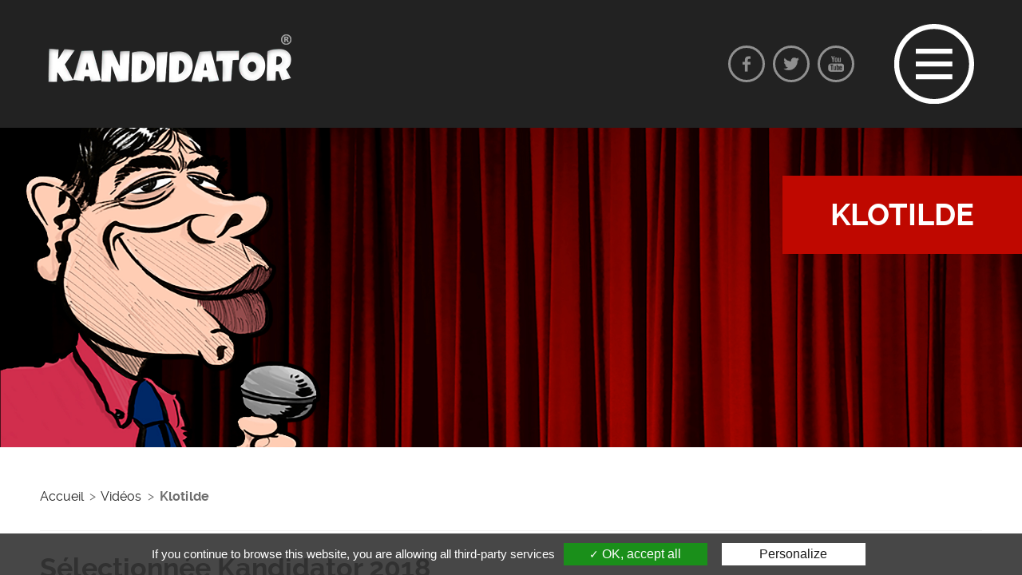

--- FILE ---
content_type: text/html; charset=utf-8
request_url: https://www.kandidator.fr/klotilde.html
body_size: 7834
content:

<!DOCTYPE html>

<html lang="fr">

<head>

<title>Klotilde | Sélectionnée Kandidator 2018  | Kandidator</title>

<meta name="description" content="KLOTILDE fait partie des talents sélectionnés pour le &#034; Grand Concours National - Talents 2018 &#034; de KANDIDATOR. Nous la retrouverons dès&nbsp;(...)"/>

<!-- META TAGS -->

<meta charset="utf-8">

<meta name="viewport" content="user-scalable=0,width=device-width,height=device-height,initial-scale=1,maximum-scale=1" />

<!-- Favicon -->
<link rel="apple-touch-icon" sizes="57x57" href="squelettes/images/favicon/apple-icon-57x57.png">
<link rel="apple-touch-icon" sizes="60x60" href="squelettes/images/favicon/apple-icon-60x60.png">
<link rel="apple-touch-icon" sizes="72x72" href="squelettes/images/favicon/apple-icon-72x72.png">
<link rel="apple-touch-icon" sizes="76x76" href="squelettes/images/favicon/apple-icon-76x76.png">
<link rel="apple-touch-icon" sizes="114x114" href="squelettes/images/favicon/apple-icon-114x114.png">
<link rel="apple-touch-icon" sizes="120x120" href="squelettes/images/favicon/apple-icon-120x120.png">
<link rel="apple-touch-icon" sizes="144x144" href="squelettes/images/favicon/apple-icon-144x144.png">
<link rel="apple-touch-icon" sizes="152x152" href="squelettes/images/favicon/apple-icon-152x152.png">
<link rel="apple-touch-icon" sizes="180x180" href="squelettes/images/favicon/apple-icon-180x180.png">
<link rel="icon" type="image/png" sizes="192x192"  href="squelettes/images/favicon/android-icon-192x192.png">
<link rel="icon" type="image/png" sizes="32x32" href="squelettes/images/favicon/favicon-32x32.png">
<link rel="icon" type="image/png" sizes="96x96" href="squelettes/images/favicon/favicon-96x96.png">
<link rel="icon" type="image/png" sizes="16x16" href="squelettes/images/favicon/favicon-16x16.png">
<link rel="manifest" href="squelettes/images/favicon/manifest.json">
<meta name="msapplication-TileColor" content="#ffffff">
<meta name="msapplication-TileImage" content="squelettes/images/favicon/ms-icon-144x144.png">
<meta name="theme-color" content="#ffffff">
<!-- /Favicon -->
<!-- SEO -->

<meta name="robots" content="index, follow" />

<link rel='index' title='Kandidator, la nouvelle scène ouverte où tout est possible !' href="http://www.kandidator.fr" />

<meta name="generator" content="Gil FOURGEAUD" />

<link rel="author" href="https://plus.google.com/+GilFourgeaud"/>

<link href="https://plus.google.com/+KandidatorFr" rel="publisher" />

<meta NAME= "copyright" CONTENT= "Kandidator">

<link rel='canonical' href="https://www.kandidator.fr/klotilde.html" />

<link rel="alternate" type="application/rss+xml" title="Feed | RSS" href="http://www.kandidator.fr/backend.php" /> 

<!-- /SEO -->

<!-- Facebook -->

<meta property="fb:app_id" content="1684327018300249" /> 

<meta property="og:type" content="article" /> 

<meta property="og:site_name" content="Kandidator, la scène ouverte" />

<meta property="og:title" content="Klotilde | Sélectionnée Kandidator 2018  | Kandidator" />

<meta property="og:url" content="https://www.kandidator.fr/klotilde.html" />

<meta property="og:description" content="KLOTILDE fait partie des talents sélectionnés pour le &#034; Grand Concours National - Talents 2018 &#034; de KANDIDATOR. Nous la retrouverons dès&nbsp;(...)"/>







<meta property="og:image" content="https://img.youtube.com/vi/KNi1lYUg0KM/0.jpg"/>











<!-- Facebook -->

<!-- /SEO -->


<script type="text/javascript">/* <![CDATA[ */
var box_settings = {tt_img:true,sel_g:"#documents_portfolio a[type=\'image/jpeg\'],#documents_portfolio a[type=\'image/png\'],#documents_portfolio a[type=\'image/gif\']",sel_c:".mediabox",trans:"elastic",speed:"200",ssSpeed:"2500",maxW:"90%",maxH:"90%",minW:"400px",minH:"",opa:"0.9",str_ssStart:"Diaporama",str_ssStop:"Arrêter",str_cur:"{current}/{total}",str_prev:"Précédent",str_next:"Suivant",str_close:"Fermer",splash_url:""};
var box_settings_splash_width = "600px";
var box_settings_splash_height = "90%";
var box_settings_iframe = true;
/* ]]> */</script>
<!-- insert_head_css --><link rel="stylesheet" href="plugins-dist/mediabox/colorbox/black-striped/colorbox.css" type="text/css" media="all" /><link rel='stylesheet' type='text/css' media='all' href='plugins-dist/porte_plume/css/barre_outils.css?1730531791' />
<link rel='stylesheet' type='text/css' media='all' href='local/cache-css/cssdyn-css_barre_outils_icones_css-4c66faab.css?1745396450' />

<link href="plugins/auto/player/v2.8.2/css/player.css?1508059143" rel="stylesheet" />
<link rel='stylesheet' href='plugins/auto/videos/v0.12.9/theme/css/videos.css' type='text/css' media='all' />

<link rel="stylesheet" href="plugins/auto/gis/v4.54.3/lib/leaflet/dist/leaflet.css" />
<link rel="stylesheet" href="plugins/auto/gis/v4.54.3/lib/leaflet/plugins/leaflet-plugins.css" />
<link rel="stylesheet" href="plugins/auto/gis/v4.54.3/lib/leaflet/plugins/leaflet.markercluster.css" />
<link rel="stylesheet" href="plugins/auto/gis/v4.54.3/css/leaflet_nodirection.css" />
<link rel='stylesheet' href='plugins/auto/cvtupload/v1.23.3/css/cvtupload.css?1620573402' type='text/css' media='all' />
<script src="prive/javascript/jquery.js?1730531800" type="text/javascript"></script>

<script src="prive/javascript/jquery-migrate-3.0.1.js?1730531800" type="text/javascript"></script>

<script src="prive/javascript/jquery.form.js?1730531800" type="text/javascript"></script>

<script src="prive/javascript/jquery.autosave.js?1730531800" type="text/javascript"></script>

<script src="prive/javascript/jquery.placeholder-label.js?1730531800" type="text/javascript"></script>

<script src="prive/javascript/ajaxCallback.js?1730531800" type="text/javascript"></script>

<script src="prive/javascript/js.cookie.js?1730531800" type="text/javascript"></script>

<script src="prive/javascript/jquery.cookie.js?1730531800" type="text/javascript"></script>

<script src="plugins/auto/videos/v0.12.9/lib/html5media-1.1.8/api/html5media.min.js?1509718724" type="text/javascript"></script>
<!-- insert_head -->
	<script src="plugins-dist/mediabox/javascript/jquery.colorbox.js?1730531778" type="text/javascript"></script>
	<script src="plugins-dist/mediabox/javascript/spip.mediabox.js?1730531778" type="text/javascript"></script><script type='text/javascript' src='plugins-dist/porte_plume/javascript/jquery.markitup_pour_spip.js?1730531791'></script>
<script type='text/javascript' src='plugins-dist/porte_plume/javascript/jquery.previsu_spip.js?1730531791'></script>
<script type='text/javascript' src='local/cache-js/jsdyn-javascript_porte_plume_start_js-186cf3b2.js?1706087399'></script>

<link rel="stylesheet" href="plugins/auto/typoenluminee/v3.7.1/css/enluminurestypo.css" type="text/css" media="all" />
<script type='text/javascript'>var CONFIG_WMODE = 'opaque';</script>


<!-- CSS FILES -->

<link href="squelettes/css/normalize.css" rel="stylesheet" type="text/css">

<link href="squelettes/css/animate.css" rel="stylesheet" type="text/css">

<link href="squelettes/css/gridism.css" rel="stylesheet" type="text/css">

<link href="squelettes/css/nerveslider.css" rel="stylesheet" type="text/css">

<link href="squelettes/css/owl.carousel.css" rel="stylesheet" type="text/css">

<link href="squelettes/css/style.css" rel="stylesheet" type="text/css">

<link href="squelettes/css/colors.css" rel="stylesheet" type="text/css">

<link href="squelettes/css/media.css" rel="stylesheet" type="text/css">

<link href="squelettes/css/lightgallery.css" rel="stylesheet" type="text/css">



<!-- MODERNIZR -->

<script type="text/javascript" src="squelettes/js/modernizr.js"></script>



<link href="squelettes/css/agenda.css" rel="stylesheet" type="text/css">



</head>



<body>

<!-- MAIN CONTAINER -->

<div id="main">

	

<!-- HEADER -->
        <header id="site-header">
            <div class="header-container">
                <!-- HEADER LEFT -->
                <div class="header-left">
                    <!-- LOGO -->
                    <a href="../">
                        <img src="squelettes/images/logo.png" alt="" />
                    </a>
                </div>
                <!-- HEADER RIGHT -->
                <div class="header-right">
                    <!-- MENU ICON -->
                    <div class="menu-icon">
                        <a href="#bw-nav" class="bw-nav-trigger">
                            <img src="squelettes/images/menu.png" alt="" />
                        </a>
                    </div>

<!-- SOCIAL ICONS -->
<ul class="social-icons">
<li>
<a href="https://www.facebook.com/kandidator/" target="_blank">
<img class="social-icon" src="squelettes/images/social-icons/facebook.png" alt="Facebook" />
</a>
</li>
<li>
<a href="https://twitter.com/kandidator" target="_blank">
<img class="social-icon" src="squelettes/images/social-icons/twitter.png" alt="Instagram" />
</a>
</li>
<li>
<a href="https://www.youtube.com/+KandidatorFr" target="_blank">
<img class="social-icon" src="squelettes/images/social-icons/youtube.png" alt="Youtube" />
</a>
</li>
</ul>
                </div>
                <div class="clear"></div>
            </div>
            <!-- MOBILE MENU ICON -->
            <a href="#bw-nav" class="mobil-menu bw-nav-trigger">Menu</a>
        </header>


        <!-- MAIN CONTENT CONTAINER -->

        <main id="site-container">

            <!-- PAGE TITLE -->

            <div id="page-title-container">

                <div id="page-title-inner-container">

                    <h1><span>Klotilde</span></h1>

                </div>

            </div>

            <div class="main-content">

                <!-- GRID -->

                <div class="grid">

                    <div class="unit two-thirds">

                        <p class="arbo"><a href="http://www.kandidator.fr/">Accueil</a> &gt; <a href="-videos-.html">Vidéos</a> &gt; <strong class="on">Klotilde</strong></p>

						<hr />

						<article>

							<h2>Sélectionnée Kandidator 2018</h2><hr />

							<div class="chapo"><p>KLOTILDE fait partie des talents sélectionnés pour le " Grand Concours National - Talents 2018 " de KANDIDATOR. Nous la retrouverons dès avril pour les 8èmes de finale.</p></div><hr />





<!-- <script async src="//pagead2.googlesyndication.com/pagead/js/adsbygoogle.js"></script>

<ins class="adsbygoogle"

     style="display:block"

     data-ad-client="ca-pub-3467087755733512"

     data-ad-slot="4718050586"

     data-ad-format="auto"></ins>

<script>

(adsbygoogle = window.adsbygoogle || []).push({});

</script>

<hr /> -->



					

<div class="capsule-video"><div class="mini_capsule-video">
			
			
			
			<iframe title="Klotilde" width="560" height="315" src="//www.youtube-nocookie.com/embed/KNi1lYUg0KM?hd=1&amp;wmode=opaque&amp;autoplay=0&amp;rel=0&amp;enablejsapi=1" allowfullscreen class="youtube-player"></iframe>
		 </div></div> <!-- .capsule-video .mini_capsule-video -->
<div class="texteencadre-spip spip"><strong>RÉALISATION</strong><br class='autobr' />
Stefane Le Moal Cavielles et Sébastien Jegu<br class='autobr' />
<strong>ASSISTANTS REALISATION</strong><br class='autobr' />
Alexis Thieulin et Quentin Boisserenq<br class='autobr' />
<strong>CADREURS</strong><br class='autobr' />
Florian Lanoir, Claire Olivier, Mathieu Pellet, François Duval, Aldrick Brièche Brioche<br class='autobr' />
<strong>© PRODUCTION</strong><br class='autobr' />
ViàGrandParis / Kandidator 2017 / SLM ALFA Prod / VìaGrandParis Tv</div>

                   

















				

<hr class="noborder" />





					

<!-- PAGER -->



<hr />



<div class="blogpager">



<div class="previous">

<a href="gregory-robet-interview.html" class="bw-button">‹ Gregory Robet - Interview</a>

</div>





<div class="next">

<a href="gregory-robet.html" class="bw-button">Gregory Robet ›</a>

</div>



</div>

</article>



<!-- PAGER -->





</div>

						

<div class="unit one-third">





<!-- RECHERCHE -->

<form id="searchform" action="spip.php?page=recherche" method="get" class="searchbox">
	<input name="page" value="recherche" type="hidden"
/>
	
	<input  type="text" class="searchtext" size="10" name="recherche" id="recherche" accesskey="4" autocapitalize="off" autocorrect="off"
	/><input type="submit" class="bw-button" value="" title="Rechercher" />
</form>

         

<!-- RECHERCHE -->





<!-- 

<img src="http://img.youtube.com/vi/KNi1lYUg0KM/0.jpg " >

 -->



<img src="IMG/rubon7.png?1462345765" >



<!-- <a href="http://www.billetreduc.com/144170/evt.htm" target="_blank"><img src="squelettes/images/logo-billet-reduc.png" alt="Lien BilletRéduc pour Kandidator"></a> -->





<!-- GALLERIE PHOTOS -->







<!-- GALLERIE PHOTOS -->





<!-- DOCUMENT A TELECHARGER -->





						





<div class="sidebar-box">

<!-- RECHERCHE -->



<ul class="sidebar-posts">



<li>

<a href="maxime-sendre.html" class="sidebar-post-title"><h4>Maxime SENDRE</h4></a>



</li>



<li>

<a href="Lucas-DUBESSY.html" class="sidebar-post-title"><h4>Lucas DUBESSY</h4></a>

<p class="sidebar">Il n’a que 19 ans, il est de Lyon, et il est jongleur de diabolos. (...)</p>

<a href="Lucas-DUBESSY.html" class="right">en lire plus &raquo;</a>

</li>



</ul>

</div>

 



<div class="sidebar-box">
<h5 class="border" style=" font-size: 34px;">Partagez-moi</h5>
<!-- AddToAny BEGIN -->
<div class="a2a_kit a2a_kit_size_32 a2a_default_style">
<a class="a2a_dd" href="https://www.addtoany.com/share"></a>
<a class="a2a_button_facebook"></a>
<a class="a2a_button_email"></a>
<a class="a2a_button_linkedin"></a>
<a class="a2a_button_x"></a>
<a class="a2a_button_threads"></a>
</div>
<script async src="https://static.addtoany.com/menu/page.js"></script>
<!-- AddToAny END -->
</div>
                        

						

						<!-- WIDGET 4 -->

                        <div class="sidebar-box">

                            <h5 class="border">Autres Infos</h5>

                            <ul class="sidebar-list">

                                

								<li>

                                    <a href="-Replay-Kandidator-TV-.html">Kandidator TV</a>

                                </li>

								

								<li>

                                    <a href="-kandidator-2018-.html">Kandidator 2018</a>

                                </li>

								

								<li>

                                    <a href="-leplateaudurire-.html">le Plateau du Rire</a>

                                </li>

								

								<li>

                                    <a href="-kandidator-2019-.html">Kandidator 2019</a>

                                </li>

								

								<li>

                                    <a href="-kandidator-2020-.html">Kandidator 2020</a>

                                </li>

								

								<li>

                                    <a href="-kandidator-2021-.html">Kandidator 2021</a>

                                </li>

								   

                            </ul>

                        </div>

						

						



                    </div>

                </div>

            </div>

        </main>



<!-- FOOTER -->
        <footer id="footer">
            <div class="footer-content">
                <!-- GRID -->
                <div class="grid">
                    <!-- FIRST FOOTER FIELD -->
                    <div class="unit one-third">
                        <h5 class="border">Restons en contact</h5>

                        <p><strong>Téléphone:</strong> 06 37 07 86 04
                        </p>
                        <p><strong>E-mail:</strong> sceneouverte<img src="squelettes/images/picto-arobase.png" alt="@email" style="width:15px; height:15px;">kandidator.fr
                        </p>
                    </div>
                    <!-- DERNIERES ACTUALITES -->
                    
					<div class="unit one-third">
                        <h5 class="border">Médias et revue de presse</h5>
                        <!-- LATEST NEWS -->
                        <ul class="footer-list">
                            
							<li>
                                <a href="Speed-Radio-partenaire-de-Kandidator.html">Speed Radio, partenaire de Kandidator</a>
                            </li>
                            
							<li>
                                <a href="rene-marc-guedj-chez-jacky.html">René-Marc GUEDJ chez JACKY</a>
                            </li>
                            
							<li>
                                <a href="peut-on-encore-rire-de-tout.html">Peut-on encore rire de tout&nbsp;?</a>
                            </li>
                            
							<li>
                                <a href="kandidator-le-filtre-de-ceux-qui-n-en-n-ont-pas.html">Kandidator&nbsp;: le filtre de ceux qui n&#8217;en n&#8217;ont pas</a>
                            </li>
                            
                        </ul>
                    </div>
                    
					<!-- THIRD FOOTER FIELD -->
                    <div class="unit one-third">
						<div class="unit half" style="padding:0; margin:0;">
						<a href="http://www.ecoledelhumour.com" target="_blank"><img src="squelettes/images/logo-bm.png" alt="EHAS - �cole de l'Humour et des Arts Sc�niques"></a>
						</div>
						<div class="unit half" style="padding:0; margin:0;">
						<a href="https://theatredumarais.fr/" target="_blank" ><img src="squelettes/images/logo-theatredumarais.png" alt="Castings" ></a>
						</div>
						<div class="unit half" style="padding:0; margin:0;">
						<a href="http://www.billetreduc.com" target="_blank"><img src="squelettes/images/logo-billet-reduc.png" alt="Billet R�duc"></a>
						</div>
						<!-- <div class="unit half" style="padding:0; margin:0;">
						<a href="http://www.theatre-daunou.com" target="_blank"><img src="squelettes/images/logodaunou.png" alt="Th��tre Daunou"></a>
						</div> -->
						<div class="unit half" style="padding:0; margin:0;">
						<a href="https://www.bouiboui.com" target="_blank"><img src="squelettes/images/logo-bouiboui.png" alt="Th��tre le Boui-boui"></a>
						</div>
						<div class="unit half" style="padding:0; margin:0;">
						<a href="http://www.ecoledelhumour.com" target="_blank"><img src="squelettes/images/logo-ehas.png" alt="EHAS - �cole de l'Humour et des Arts Sc�niques"></a>
						</div>
						<div class="unit half" style="padding:0; margin:0;">
						<a href="https://www.rideau-rouge.fr/" target="_blank"><img src="squelettes/images/logo-rideaurouge.png" alt="le Rideau Rouge"></a>
						</div>

						<div class="unit half" style="padding:0; margin:0;">
						<a href="https://speedradio.net/" target="_blank"><img src="squelettes/images/logo-speed-radio.png" alt="Speed Radio"></a>
						</div>
						<div class="unit half" style="padding:0; margin:0;">
						<a href="https://www.theatredublancmesnil.com/" target="_blank"><img src="squelettes/images/bmesnili.png" alt="Th��tre du Blanc-Mesnil"></a>
						</div>

						</div>

                </div>
            </div>
            <div class="footer-info">
                <!-- COPYRIGHT -->
                <div class="credits">
                    Copyright Kandidator | <a href="Mentions-Legales.html" style="color:#FFFFFF;">Mentions Légales</a> |
                </div>
				                <div class="credits">
                    <a href="https://www.culturemediatic.fr" style="color:#FFFFFF;">&nbsp;Réalisé avec bonne humeur par Gil</a>
                </div>
                <!-- BACK TO TOP BUTTON -->
                <div class="back-to-top"></div>
            </div>
        </footer>


</div>



<!-- SLIDE-IN PANEL -->
    <div id="bw-nav" class="bw-nav">
        <!-- PANEL CONTENT -->
        <div class="bw-bg">
            <!-- CLOSE ICON -->
            <a href="#" class="bw-nav-trigger bw-close"></a>
            <div class="bw-navigation-wrapper">
                <div class="bw-block-container">
                    <!-- LEFT SIDE -->
                    <div class="bw-half-block left-block">
                        <div class="menu-title">Navigation</div>
                        <div class="menu-title-border"></div>
                        <!-- MENU -->
                        <nav id="mainmenu">
                            <ul>
                                <li><a href="../">Accueil</a></li>
                                <li><a href="Concours.html">La Scène Ouverte</a></li>

								<li><a href="-Ils-sont-passes-par-la-.html">Il sont passés par là !</a></li>
								<li><a href="-Les-Actualites-de-Kandidator-.html">Les Actualités</a></li>
								<li><a href="-Videos-.html">Les Vidéos</a></li>
								<li><a href="contactez-nous.html">Contactez-nous</a></li>
								<div class="menu-title-border" style="margin-top:20px; margin-bottom:0;"></div>
								<li><a href="http://www.ecoledelhumour.com" target="_blank">E.H.A.S.</a></li>
								<p>l'<strong>é</strong>cole de l'<strong>H</strong>umour et des <strong>A</strong>rts <strong>S</strong>céniques</p>
							 </ul>

							 </nav>

                    </div>
                    <!-- RIGHT SIDE -->
                    <div class="bw-half-block right-block">
                        <!-- TITLE -->
                        <div class="bw-contact-title">Coordonnées</div>
                        <div class="bw-contact-border"></div>
                        <!-- CONTACT INFO -->
                        <div class="bw-contact-info">
                            <p>sceneouverte<img src="squelettes/images/picto-arobase.png" alt="@email" width="22" height="22">kandidator.fr</p>
                            <p>06 37 07 86 04</p>
                            <p>Théâtre du Marais<br />37 rue Volta, 75003 Paris</p>
                        </div>

<!-- SOCIAL ICONS -->
<ul class="social-icons">
<li>
<a href="https://www.facebook.com/kandidator/" target="_blank">
<img class="social-icon" src="squelettes/images/social-icons/facebook.png" alt="Facebook" />
</a>
</li>
<li>
<a href="https://twitter.com/kandidator" target="_blank">
<img class="social-icon" src="squelettes/images/social-icons/twitter.png" alt="Instagram" />
</a>
</li>
<li>
<a href="https://www.youtube.com/+KandidatorFr" target="_blank">
<img class="social-icon" src="squelettes/images/social-icons/youtube.png" alt="Youtube" />
</a>
</li>
</ul><div id="wonderpush-subscription-switch" data-sentence="Recevoir nos dernières news par push web : " data-on="OUI" data-off="NON"></div>
                    </div>
                </div>
                <div class="bw-wrapper-space"></div>
            </div>
        </div>
</div>






</body>

<!-- JS FILES -->
    <script type="text/javascript" src="squelettes/js/backstretch.min.js"></script>
    <!-- PAGE TITLE BACKGROUND IMAGE -->
    <script type="text/javascript">
        jQuery(document).ready(function () {
            "use strict";
             jQuery('#page-title-container').backstretch("squelettes/images/photos/slidestandard.jpg", {
                fade: 500
            });
        });
    </script>
    <!-- CUSTOM JS -->
    <script type="text/javascript" src="squelettes/js/custom.js"></script>
	 

    <!-- JS FILES -->

    <script type="text/javascript" src="squelettes/js/colorbox.js"></script>

    <script type="text/javascript" src="squelettes/js/lightGallery.min.js"></script>

    <!-- GALLERY IMAGE LOOP -->
    <script type="text/javascript">
        jQuery(window).load(function () {
            "use strict";
            jQuery(".galleryimage").each(function () {
                if (jQuery(this).attr('data-image')) {
                    jQuery(this).backstretch(jQuery(this).data('image'), {
                        fade: 500
                    });
                }
            });
        });
    </script>
	   <!-- CAROUSEL GALLERY -->
    <script type="text/javascript">
        jQuery(window).load(function () {
            jQuery("#carousel-gallery").owlCarousel({
                items: 1,
                margin: 30,
                dots: false,
                navRewind :false,
                smartSpeed: 800,
                navText: [' ', ' '],
                nav: true,
                loop: false,
                lazyLoad: false,
                responsive: {
                    480: {
                        items: 1
                    },
                    640: {
                        items: 2
                    },
                    900: {
                        items: 3
                    },
                    1170: {
                        items: 4
                    }
                }
            });
        });
    </script>
    <!-- GALLERY CAROUSEL COLORBOX -->
    <script type="text/javascript">
        jQuery(document).ready(function () {
            "use strict";
            jQuery(".gallery-photo").colorbox({ 
                rel: 'gallery-photo',
                title: function () {
                    return jQuery(this).data('title');
                }, 
                maxWidth:'95%', 
                maxHeight:'95%' 
            });
        });
    </script>
	
  <script type="text/javascript" src="squelettes/js/owl.carousel.min.js"></script>
	
<!-- Push Notification 
<script>
(function(w,d,s,i,n){w[n]=w[n]||{q:[],init:function(o){w[n].initOpts=o;},ready:function(c){w[n].q.push(c);}};
setTimeout(function(j,k){if(!d.getElementById(i)){k=d.getElementsByTagName(s)[0];j=d.createElement(s);j.id=i;
j.src="https://cdn.by.wonderpush.com/sdk/1.1/wonderpush-loader.min.js";k.parentNode.insertBefore(j,k);}},0);
}(window,document,"script","wonderpush-jssdk-loader","WonderPush"));

WonderPush.init({
    webKey: "a5682d2d956894bd314d5d72d1b09b35494b191809a74dcaf152f609cf4cec33",
    optInOptions: {
        // Vous pouvez modifier ou traduire les chaînes suivantes :
        externalBoxMessage: "Nous aimerions vous envoyer des notifications",
        externalBoxExampleTitle: "Notification exemple",
        externalBoxExampleMessage: "Ceci est un exemple de notification",
        externalBoxDisclaimer: "Vous pouvez vous désinscrire à n'importe quel moment.",
        externalBoxProcessingMessage: "Inscription en cours...",
        externalBoxSuccessMessage: "Merci de vous être inscrit !",
        externalBoxFailureMessage: "Désolé, un problème est survenu.",
        externalBoxTooLongHint: "Mauvaise connexion ou navigation privée ?",
        externalBoxCloseHint: "Fermer",
        modalBoxMessage: "Recevez désormais nos news en temps réel.<br/>Vous pouvez vous désinscrire à n'importe quel moment.",
        modalBoxButton: "J'ai compris !"
    }
});
</script>-->


    <!-- GALLERY IMAGE LOOP -->

    <script type="text/javascript">

        jQuery(window).load(function () {

            "use strict";

            jQuery(".galleryimage").each(function () {

                if (jQuery(this).attr('data-image')) {

                    jQuery(this).backstretch(jQuery(this).data('image'), {

                        fade: 500

                    });

                }

            });

        });

    </script>



    <!-- GALLERY 1 -->

    <script type="text/javascript">

        jQuery(document).ready(function () {

            jQuery('#gallery1 a').click(function (e) {

                e.preventDefault();

                jQuery(this).lightGallery({

                    dynamic: true,

                    zoom: true,

                    fullScreen: true,

                    autoplay: false,

                    thumbnail: true,

                    download: true,

                    counter: true,

                    dynamicEl: [

                        





            ]

                });

            })

        });

    </script>

    <!-- GALLERY 2 -->

    <script type="text/javascript">

        jQuery(document).ready(function () {

            jQuery('#gallery2 a').click(function (e) {

                e.preventDefault();

                jQuery(this).lightGallery({

                    dynamic: true,

                    zoom: false,

                    fullScreen: false,

                    autoplayControls: false,

                    thumbnail: false,

                    download: false,

                    counter: true,

                    dynamicEl: [







 { 

"src": "//www.youtube.com/KNi1lYUg0KM"

}

,











]

                });

            })

        });

</script>



<!-- GESTION COOKIES -->
        <script type="text/javascript" src="/squelettes/tarteaucitron/tarteaucitron.js"></script>

        <script type="text/javascript">
        tarteaucitron.init({
            "hashtag": "#tarteaucitron", /* Ouverture automatique du panel avec le hashtag */
            "highPrivacy": false, /* désactiver le consentement implicite (en naviguant) ? */
            "orientation": "bottom", /* le bandeau doit être en haut (top) ou en bas (bottom) ? */
            "adblocker": false, /* Afficher un message si un adblocker est détecté */
            "showAlertSmall": true, /* afficher le petit bandeau en bas à droite ? */
            "cookieslist": true, /* Afficher la liste des cookies installés ? */
            "removeCredit": true /* supprimer le lien vers la source ? */
        });
        </script>
<script type="text/javascript">
tarteaucitron.user.gajsUa = 'UA-77030008-1';
tarteaucitron.user.gajsMore = function () { /* add here your optionnal _ga.push() */ };
(tarteaucitron.job = tarteaucitron.job || []).push('gajs');
</script>

<!-- GESTION COOKIES -->

<!-- ADSENSE -->
<script async src="//pagead2.googlesyndication.com/pagead/js/adsbygoogle.js"></script>
<script>
  (adsbygoogle = window.adsbygoogle || []).push({
    google_ad_client: "ca-pub-3467087755733512",
    enable_page_level_ads: true
  });
</script>
<!-- ADSENSE -->
</html>



--- FILE ---
content_type: text/html; charset=utf-8
request_url: https://www.youtube-nocookie.com/embed/KNi1lYUg0KM?hd=1&wmode=opaque&autoplay=0&rel=0&enablejsapi=1
body_size: 70139
content:
<!DOCTYPE html><html lang="en" dir="ltr" data-cast-api-enabled="true"><head><meta name="viewport" content="width=device-width, initial-scale=1"><script nonce="aZQnLmfSVUde3WMejHaukw">if ('undefined' == typeof Symbol || 'undefined' == typeof Symbol.iterator) {delete Array.prototype.entries;}</script><style name="www-roboto" nonce="ey5aWLkMyHutJIT9NEV5WQ">@font-face{font-family:'Roboto';font-style:normal;font-weight:400;font-stretch:100%;src:url(//fonts.gstatic.com/s/roboto/v48/KFO7CnqEu92Fr1ME7kSn66aGLdTylUAMa3GUBHMdazTgWw.woff2)format('woff2');unicode-range:U+0460-052F,U+1C80-1C8A,U+20B4,U+2DE0-2DFF,U+A640-A69F,U+FE2E-FE2F;}@font-face{font-family:'Roboto';font-style:normal;font-weight:400;font-stretch:100%;src:url(//fonts.gstatic.com/s/roboto/v48/KFO7CnqEu92Fr1ME7kSn66aGLdTylUAMa3iUBHMdazTgWw.woff2)format('woff2');unicode-range:U+0301,U+0400-045F,U+0490-0491,U+04B0-04B1,U+2116;}@font-face{font-family:'Roboto';font-style:normal;font-weight:400;font-stretch:100%;src:url(//fonts.gstatic.com/s/roboto/v48/KFO7CnqEu92Fr1ME7kSn66aGLdTylUAMa3CUBHMdazTgWw.woff2)format('woff2');unicode-range:U+1F00-1FFF;}@font-face{font-family:'Roboto';font-style:normal;font-weight:400;font-stretch:100%;src:url(//fonts.gstatic.com/s/roboto/v48/KFO7CnqEu92Fr1ME7kSn66aGLdTylUAMa3-UBHMdazTgWw.woff2)format('woff2');unicode-range:U+0370-0377,U+037A-037F,U+0384-038A,U+038C,U+038E-03A1,U+03A3-03FF;}@font-face{font-family:'Roboto';font-style:normal;font-weight:400;font-stretch:100%;src:url(//fonts.gstatic.com/s/roboto/v48/KFO7CnqEu92Fr1ME7kSn66aGLdTylUAMawCUBHMdazTgWw.woff2)format('woff2');unicode-range:U+0302-0303,U+0305,U+0307-0308,U+0310,U+0312,U+0315,U+031A,U+0326-0327,U+032C,U+032F-0330,U+0332-0333,U+0338,U+033A,U+0346,U+034D,U+0391-03A1,U+03A3-03A9,U+03B1-03C9,U+03D1,U+03D5-03D6,U+03F0-03F1,U+03F4-03F5,U+2016-2017,U+2034-2038,U+203C,U+2040,U+2043,U+2047,U+2050,U+2057,U+205F,U+2070-2071,U+2074-208E,U+2090-209C,U+20D0-20DC,U+20E1,U+20E5-20EF,U+2100-2112,U+2114-2115,U+2117-2121,U+2123-214F,U+2190,U+2192,U+2194-21AE,U+21B0-21E5,U+21F1-21F2,U+21F4-2211,U+2213-2214,U+2216-22FF,U+2308-230B,U+2310,U+2319,U+231C-2321,U+2336-237A,U+237C,U+2395,U+239B-23B7,U+23D0,U+23DC-23E1,U+2474-2475,U+25AF,U+25B3,U+25B7,U+25BD,U+25C1,U+25CA,U+25CC,U+25FB,U+266D-266F,U+27C0-27FF,U+2900-2AFF,U+2B0E-2B11,U+2B30-2B4C,U+2BFE,U+3030,U+FF5B,U+FF5D,U+1D400-1D7FF,U+1EE00-1EEFF;}@font-face{font-family:'Roboto';font-style:normal;font-weight:400;font-stretch:100%;src:url(//fonts.gstatic.com/s/roboto/v48/KFO7CnqEu92Fr1ME7kSn66aGLdTylUAMaxKUBHMdazTgWw.woff2)format('woff2');unicode-range:U+0001-000C,U+000E-001F,U+007F-009F,U+20DD-20E0,U+20E2-20E4,U+2150-218F,U+2190,U+2192,U+2194-2199,U+21AF,U+21E6-21F0,U+21F3,U+2218-2219,U+2299,U+22C4-22C6,U+2300-243F,U+2440-244A,U+2460-24FF,U+25A0-27BF,U+2800-28FF,U+2921-2922,U+2981,U+29BF,U+29EB,U+2B00-2BFF,U+4DC0-4DFF,U+FFF9-FFFB,U+10140-1018E,U+10190-1019C,U+101A0,U+101D0-101FD,U+102E0-102FB,U+10E60-10E7E,U+1D2C0-1D2D3,U+1D2E0-1D37F,U+1F000-1F0FF,U+1F100-1F1AD,U+1F1E6-1F1FF,U+1F30D-1F30F,U+1F315,U+1F31C,U+1F31E,U+1F320-1F32C,U+1F336,U+1F378,U+1F37D,U+1F382,U+1F393-1F39F,U+1F3A7-1F3A8,U+1F3AC-1F3AF,U+1F3C2,U+1F3C4-1F3C6,U+1F3CA-1F3CE,U+1F3D4-1F3E0,U+1F3ED,U+1F3F1-1F3F3,U+1F3F5-1F3F7,U+1F408,U+1F415,U+1F41F,U+1F426,U+1F43F,U+1F441-1F442,U+1F444,U+1F446-1F449,U+1F44C-1F44E,U+1F453,U+1F46A,U+1F47D,U+1F4A3,U+1F4B0,U+1F4B3,U+1F4B9,U+1F4BB,U+1F4BF,U+1F4C8-1F4CB,U+1F4D6,U+1F4DA,U+1F4DF,U+1F4E3-1F4E6,U+1F4EA-1F4ED,U+1F4F7,U+1F4F9-1F4FB,U+1F4FD-1F4FE,U+1F503,U+1F507-1F50B,U+1F50D,U+1F512-1F513,U+1F53E-1F54A,U+1F54F-1F5FA,U+1F610,U+1F650-1F67F,U+1F687,U+1F68D,U+1F691,U+1F694,U+1F698,U+1F6AD,U+1F6B2,U+1F6B9-1F6BA,U+1F6BC,U+1F6C6-1F6CF,U+1F6D3-1F6D7,U+1F6E0-1F6EA,U+1F6F0-1F6F3,U+1F6F7-1F6FC,U+1F700-1F7FF,U+1F800-1F80B,U+1F810-1F847,U+1F850-1F859,U+1F860-1F887,U+1F890-1F8AD,U+1F8B0-1F8BB,U+1F8C0-1F8C1,U+1F900-1F90B,U+1F93B,U+1F946,U+1F984,U+1F996,U+1F9E9,U+1FA00-1FA6F,U+1FA70-1FA7C,U+1FA80-1FA89,U+1FA8F-1FAC6,U+1FACE-1FADC,U+1FADF-1FAE9,U+1FAF0-1FAF8,U+1FB00-1FBFF;}@font-face{font-family:'Roboto';font-style:normal;font-weight:400;font-stretch:100%;src:url(//fonts.gstatic.com/s/roboto/v48/KFO7CnqEu92Fr1ME7kSn66aGLdTylUAMa3OUBHMdazTgWw.woff2)format('woff2');unicode-range:U+0102-0103,U+0110-0111,U+0128-0129,U+0168-0169,U+01A0-01A1,U+01AF-01B0,U+0300-0301,U+0303-0304,U+0308-0309,U+0323,U+0329,U+1EA0-1EF9,U+20AB;}@font-face{font-family:'Roboto';font-style:normal;font-weight:400;font-stretch:100%;src:url(//fonts.gstatic.com/s/roboto/v48/KFO7CnqEu92Fr1ME7kSn66aGLdTylUAMa3KUBHMdazTgWw.woff2)format('woff2');unicode-range:U+0100-02BA,U+02BD-02C5,U+02C7-02CC,U+02CE-02D7,U+02DD-02FF,U+0304,U+0308,U+0329,U+1D00-1DBF,U+1E00-1E9F,U+1EF2-1EFF,U+2020,U+20A0-20AB,U+20AD-20C0,U+2113,U+2C60-2C7F,U+A720-A7FF;}@font-face{font-family:'Roboto';font-style:normal;font-weight:400;font-stretch:100%;src:url(//fonts.gstatic.com/s/roboto/v48/KFO7CnqEu92Fr1ME7kSn66aGLdTylUAMa3yUBHMdazQ.woff2)format('woff2');unicode-range:U+0000-00FF,U+0131,U+0152-0153,U+02BB-02BC,U+02C6,U+02DA,U+02DC,U+0304,U+0308,U+0329,U+2000-206F,U+20AC,U+2122,U+2191,U+2193,U+2212,U+2215,U+FEFF,U+FFFD;}@font-face{font-family:'Roboto';font-style:normal;font-weight:500;font-stretch:100%;src:url(//fonts.gstatic.com/s/roboto/v48/KFO7CnqEu92Fr1ME7kSn66aGLdTylUAMa3GUBHMdazTgWw.woff2)format('woff2');unicode-range:U+0460-052F,U+1C80-1C8A,U+20B4,U+2DE0-2DFF,U+A640-A69F,U+FE2E-FE2F;}@font-face{font-family:'Roboto';font-style:normal;font-weight:500;font-stretch:100%;src:url(//fonts.gstatic.com/s/roboto/v48/KFO7CnqEu92Fr1ME7kSn66aGLdTylUAMa3iUBHMdazTgWw.woff2)format('woff2');unicode-range:U+0301,U+0400-045F,U+0490-0491,U+04B0-04B1,U+2116;}@font-face{font-family:'Roboto';font-style:normal;font-weight:500;font-stretch:100%;src:url(//fonts.gstatic.com/s/roboto/v48/KFO7CnqEu92Fr1ME7kSn66aGLdTylUAMa3CUBHMdazTgWw.woff2)format('woff2');unicode-range:U+1F00-1FFF;}@font-face{font-family:'Roboto';font-style:normal;font-weight:500;font-stretch:100%;src:url(//fonts.gstatic.com/s/roboto/v48/KFO7CnqEu92Fr1ME7kSn66aGLdTylUAMa3-UBHMdazTgWw.woff2)format('woff2');unicode-range:U+0370-0377,U+037A-037F,U+0384-038A,U+038C,U+038E-03A1,U+03A3-03FF;}@font-face{font-family:'Roboto';font-style:normal;font-weight:500;font-stretch:100%;src:url(//fonts.gstatic.com/s/roboto/v48/KFO7CnqEu92Fr1ME7kSn66aGLdTylUAMawCUBHMdazTgWw.woff2)format('woff2');unicode-range:U+0302-0303,U+0305,U+0307-0308,U+0310,U+0312,U+0315,U+031A,U+0326-0327,U+032C,U+032F-0330,U+0332-0333,U+0338,U+033A,U+0346,U+034D,U+0391-03A1,U+03A3-03A9,U+03B1-03C9,U+03D1,U+03D5-03D6,U+03F0-03F1,U+03F4-03F5,U+2016-2017,U+2034-2038,U+203C,U+2040,U+2043,U+2047,U+2050,U+2057,U+205F,U+2070-2071,U+2074-208E,U+2090-209C,U+20D0-20DC,U+20E1,U+20E5-20EF,U+2100-2112,U+2114-2115,U+2117-2121,U+2123-214F,U+2190,U+2192,U+2194-21AE,U+21B0-21E5,U+21F1-21F2,U+21F4-2211,U+2213-2214,U+2216-22FF,U+2308-230B,U+2310,U+2319,U+231C-2321,U+2336-237A,U+237C,U+2395,U+239B-23B7,U+23D0,U+23DC-23E1,U+2474-2475,U+25AF,U+25B3,U+25B7,U+25BD,U+25C1,U+25CA,U+25CC,U+25FB,U+266D-266F,U+27C0-27FF,U+2900-2AFF,U+2B0E-2B11,U+2B30-2B4C,U+2BFE,U+3030,U+FF5B,U+FF5D,U+1D400-1D7FF,U+1EE00-1EEFF;}@font-face{font-family:'Roboto';font-style:normal;font-weight:500;font-stretch:100%;src:url(//fonts.gstatic.com/s/roboto/v48/KFO7CnqEu92Fr1ME7kSn66aGLdTylUAMaxKUBHMdazTgWw.woff2)format('woff2');unicode-range:U+0001-000C,U+000E-001F,U+007F-009F,U+20DD-20E0,U+20E2-20E4,U+2150-218F,U+2190,U+2192,U+2194-2199,U+21AF,U+21E6-21F0,U+21F3,U+2218-2219,U+2299,U+22C4-22C6,U+2300-243F,U+2440-244A,U+2460-24FF,U+25A0-27BF,U+2800-28FF,U+2921-2922,U+2981,U+29BF,U+29EB,U+2B00-2BFF,U+4DC0-4DFF,U+FFF9-FFFB,U+10140-1018E,U+10190-1019C,U+101A0,U+101D0-101FD,U+102E0-102FB,U+10E60-10E7E,U+1D2C0-1D2D3,U+1D2E0-1D37F,U+1F000-1F0FF,U+1F100-1F1AD,U+1F1E6-1F1FF,U+1F30D-1F30F,U+1F315,U+1F31C,U+1F31E,U+1F320-1F32C,U+1F336,U+1F378,U+1F37D,U+1F382,U+1F393-1F39F,U+1F3A7-1F3A8,U+1F3AC-1F3AF,U+1F3C2,U+1F3C4-1F3C6,U+1F3CA-1F3CE,U+1F3D4-1F3E0,U+1F3ED,U+1F3F1-1F3F3,U+1F3F5-1F3F7,U+1F408,U+1F415,U+1F41F,U+1F426,U+1F43F,U+1F441-1F442,U+1F444,U+1F446-1F449,U+1F44C-1F44E,U+1F453,U+1F46A,U+1F47D,U+1F4A3,U+1F4B0,U+1F4B3,U+1F4B9,U+1F4BB,U+1F4BF,U+1F4C8-1F4CB,U+1F4D6,U+1F4DA,U+1F4DF,U+1F4E3-1F4E6,U+1F4EA-1F4ED,U+1F4F7,U+1F4F9-1F4FB,U+1F4FD-1F4FE,U+1F503,U+1F507-1F50B,U+1F50D,U+1F512-1F513,U+1F53E-1F54A,U+1F54F-1F5FA,U+1F610,U+1F650-1F67F,U+1F687,U+1F68D,U+1F691,U+1F694,U+1F698,U+1F6AD,U+1F6B2,U+1F6B9-1F6BA,U+1F6BC,U+1F6C6-1F6CF,U+1F6D3-1F6D7,U+1F6E0-1F6EA,U+1F6F0-1F6F3,U+1F6F7-1F6FC,U+1F700-1F7FF,U+1F800-1F80B,U+1F810-1F847,U+1F850-1F859,U+1F860-1F887,U+1F890-1F8AD,U+1F8B0-1F8BB,U+1F8C0-1F8C1,U+1F900-1F90B,U+1F93B,U+1F946,U+1F984,U+1F996,U+1F9E9,U+1FA00-1FA6F,U+1FA70-1FA7C,U+1FA80-1FA89,U+1FA8F-1FAC6,U+1FACE-1FADC,U+1FADF-1FAE9,U+1FAF0-1FAF8,U+1FB00-1FBFF;}@font-face{font-family:'Roboto';font-style:normal;font-weight:500;font-stretch:100%;src:url(//fonts.gstatic.com/s/roboto/v48/KFO7CnqEu92Fr1ME7kSn66aGLdTylUAMa3OUBHMdazTgWw.woff2)format('woff2');unicode-range:U+0102-0103,U+0110-0111,U+0128-0129,U+0168-0169,U+01A0-01A1,U+01AF-01B0,U+0300-0301,U+0303-0304,U+0308-0309,U+0323,U+0329,U+1EA0-1EF9,U+20AB;}@font-face{font-family:'Roboto';font-style:normal;font-weight:500;font-stretch:100%;src:url(//fonts.gstatic.com/s/roboto/v48/KFO7CnqEu92Fr1ME7kSn66aGLdTylUAMa3KUBHMdazTgWw.woff2)format('woff2');unicode-range:U+0100-02BA,U+02BD-02C5,U+02C7-02CC,U+02CE-02D7,U+02DD-02FF,U+0304,U+0308,U+0329,U+1D00-1DBF,U+1E00-1E9F,U+1EF2-1EFF,U+2020,U+20A0-20AB,U+20AD-20C0,U+2113,U+2C60-2C7F,U+A720-A7FF;}@font-face{font-family:'Roboto';font-style:normal;font-weight:500;font-stretch:100%;src:url(//fonts.gstatic.com/s/roboto/v48/KFO7CnqEu92Fr1ME7kSn66aGLdTylUAMa3yUBHMdazQ.woff2)format('woff2');unicode-range:U+0000-00FF,U+0131,U+0152-0153,U+02BB-02BC,U+02C6,U+02DA,U+02DC,U+0304,U+0308,U+0329,U+2000-206F,U+20AC,U+2122,U+2191,U+2193,U+2212,U+2215,U+FEFF,U+FFFD;}</style><script name="www-roboto" nonce="aZQnLmfSVUde3WMejHaukw">if (document.fonts && document.fonts.load) {document.fonts.load("400 10pt Roboto", "E"); document.fonts.load("500 10pt Roboto", "E");}</script><link rel="stylesheet" href="/s/player/bce13099/www-player.css" name="www-player" nonce="ey5aWLkMyHutJIT9NEV5WQ"><style nonce="ey5aWLkMyHutJIT9NEV5WQ">html {overflow: hidden;}body {font: 12px Roboto, Arial, sans-serif; background-color: #000; color: #fff; height: 100%; width: 100%; overflow: hidden; position: absolute; margin: 0; padding: 0;}#player {width: 100%; height: 100%;}h1 {text-align: center; color: #fff;}h3 {margin-top: 6px; margin-bottom: 3px;}.player-unavailable {position: absolute; top: 0; left: 0; right: 0; bottom: 0; padding: 25px; font-size: 13px; background: url(/img/meh7.png) 50% 65% no-repeat;}.player-unavailable .message {text-align: left; margin: 0 -5px 15px; padding: 0 5px 14px; border-bottom: 1px solid #888; font-size: 19px; font-weight: normal;}.player-unavailable a {color: #167ac6; text-decoration: none;}</style><script nonce="aZQnLmfSVUde3WMejHaukw">var ytcsi={gt:function(n){n=(n||"")+"data_";return ytcsi[n]||(ytcsi[n]={tick:{},info:{},gel:{preLoggedGelInfos:[]}})},now:window.performance&&window.performance.timing&&window.performance.now&&window.performance.timing.navigationStart?function(){return window.performance.timing.navigationStart+window.performance.now()}:function(){return(new Date).getTime()},tick:function(l,t,n){var ticks=ytcsi.gt(n).tick;var v=t||ytcsi.now();if(ticks[l]){ticks["_"+l]=ticks["_"+l]||[ticks[l]];ticks["_"+l].push(v)}ticks[l]=
v},info:function(k,v,n){ytcsi.gt(n).info[k]=v},infoGel:function(p,n){ytcsi.gt(n).gel.preLoggedGelInfos.push(p)},setStart:function(t,n){ytcsi.tick("_start",t,n)}};
(function(w,d){function isGecko(){if(!w.navigator)return false;try{if(w.navigator.userAgentData&&w.navigator.userAgentData.brands&&w.navigator.userAgentData.brands.length){var brands=w.navigator.userAgentData.brands;var i=0;for(;i<brands.length;i++)if(brands[i]&&brands[i].brand==="Firefox")return true;return false}}catch(e){setTimeout(function(){throw e;})}if(!w.navigator.userAgent)return false;var ua=w.navigator.userAgent;return ua.indexOf("Gecko")>0&&ua.toLowerCase().indexOf("webkit")<0&&ua.indexOf("Edge")<
0&&ua.indexOf("Trident")<0&&ua.indexOf("MSIE")<0}ytcsi.setStart(w.performance?w.performance.timing.responseStart:null);var isPrerender=(d.visibilityState||d.webkitVisibilityState)=="prerender";var vName=!d.visibilityState&&d.webkitVisibilityState?"webkitvisibilitychange":"visibilitychange";if(isPrerender){var startTick=function(){ytcsi.setStart();d.removeEventListener(vName,startTick)};d.addEventListener(vName,startTick,false)}if(d.addEventListener)d.addEventListener(vName,function(){ytcsi.tick("vc")},
false);if(isGecko()){var isHidden=(d.visibilityState||d.webkitVisibilityState)=="hidden";if(isHidden)ytcsi.tick("vc")}var slt=function(el,t){setTimeout(function(){var n=ytcsi.now();el.loadTime=n;if(el.slt)el.slt()},t)};w.__ytRIL=function(el){if(!el.getAttribute("data-thumb"))if(w.requestAnimationFrame)w.requestAnimationFrame(function(){slt(el,0)});else slt(el,16)}})(window,document);
</script><script nonce="aZQnLmfSVUde3WMejHaukw">var ytcfg={d:function(){return window.yt&&yt.config_||ytcfg.data_||(ytcfg.data_={})},get:function(k,o){return k in ytcfg.d()?ytcfg.d()[k]:o},set:function(){var a=arguments;if(a.length>1)ytcfg.d()[a[0]]=a[1];else{var k;for(k in a[0])ytcfg.d()[k]=a[0][k]}}};
ytcfg.set({"CLIENT_CANARY_STATE":"none","DEVICE":"cbr\u003dChrome\u0026cbrand\u003dapple\u0026cbrver\u003d131.0.0.0\u0026ceng\u003dWebKit\u0026cengver\u003d537.36\u0026cos\u003dMacintosh\u0026cosver\u003d10_15_7\u0026cplatform\u003dDESKTOP","EVENT_ID":"Tjocadi6GJyL2_gPpteYWA","EXPERIMENT_FLAGS":{"ab_det_apm":true,"ab_det_el_h":true,"ab_det_em_inj":true,"ab_fk_sk_cl":true,"ab_l_sig_st":true,"ab_l_sig_st_e":true,"ab_sa_ef":true,"action_companion_center_align_description":true,"align_three_dot_menu_with_title_description":true,"allow_skip_networkless":true,"always_send_and_write":true,"att_web_record_metrics":true,"c3_enable_button_impression_logging":true,"c3_watch_page_component":true,"cancel_pending_navs":true,"clean_up_manual_attribution_header":true,"clear_user_partitioned_ls":true,"config_age_report_killswitch":true,"cow_optimize_idom_compat":true,"csi_config_handling_infra":true,"csi_on_gel":true,"delhi_mweb_colorful_sd":true,"delhi_mweb_colorful_sd_v2":true,"deprecate_csi_has_info":true,"deprecate_pair_servlet_enabled":true,"desktop_sparkles_light_cta_button":true,"disable_cached_masthead_data":true,"disable_child_node_auto_formatted_strings":true,"disable_enf_isd":true,"disable_log_to_visitor_layer":true,"disable_pacf_logging_for_memory_limited_tv":true,"embeds_enable_eid_enforcement_for_marketing_pages":true,"embeds_enable_eid_enforcement_for_youtube":true,"embeds_enable_eid_log_for_marketing_pages":true,"embeds_enable_info_panel_dismissal":true,"embeds_enable_pfp_always_unbranded":true,"embeds_web_nwl_disable_nocookie":true,"embeds_web_updated_shorts_definition_fix":true,"enable_ab_report_on_errorscreen":true,"enable_ab_rp_int":true,"enable_active_view_display_ad_renderer_web_home":true,"enable_ad_disclosure_banner_a11y_fix":true,"enable_async_ab_enf":true,"enable_chips_shelf_view_model_fully_reactive":true,"enable_client_creator_goal_ticker_bar_revamp":true,"enable_client_only_wiz_direct_reactions":true,"enable_client_sli_logging":true,"enable_client_streamz_web":true,"enable_client_ve_spec":true,"enable_cloud_save_error_popup_after_retry":true,"enable_cookie_reissue_iframe":true,"enable_dai_sdf_h5_preroll":true,"enable_datasync_id_header_in_web_vss_pings":true,"enable_dma_post_enforcement":true,"enable_docked_chat_messages":true,"enable_entity_store_from_dependency_injection":true,"enable_flow_logging_p4e":true,"enable_fully_reactive_badge_shape":true,"enable_inline_muted_playback_on_web_search":true,"enable_inline_muted_playback_on_web_search_for_vdc":true,"enable_inline_muted_playback_on_web_search_for_vdcb":true,"enable_is_extended_monitoring":true,"enable_is_mini_app_page_active_bugfix":true,"enable_live_overlay_feed_in_live_chat":true,"enable_logging_first_user_action_after_game_ready":true,"enable_ltc_param_fetch_from_innertube":true,"enable_masthead_mweb_padding_fix":true,"enable_menu_renderer_button_in_mweb_hclr":true,"enable_mini_app_command_handler_mweb_fix":true,"enable_mini_app_iframe_loaded_logging":true,"enable_mixed_direction_formatted_strings":true,"enable_modern_ia_client_icons":true,"enable_mweb_livestream_ui_update":true,"enable_mweb_pause_autonav":true,"enable_names_handles_account_switcher":true,"enable_network_request_logging_on_game_events":true,"enable_new_paid_product_placement":true,"enable_obtaining_ppn_query_param":true,"enable_open_in_new_tab_icon_for_short_dr_for_desktop_search":true,"enable_open_yt_content":true,"enable_origin_query_parameter_bugfix":true,"enable_pacf_slot_asde_infeed_h5":true,"enable_pacf_slot_asde_player_byte_h5":true,"enable_pacf_slot_asde_player_byte_h5_TV":true,"enable_pause_ads_on_ytv_html5":true,"enable_payments_purchase_manager":true,"enable_pdp_icon_prefetch":true,"enable_pl_r_c_s":true,"enable_pl_r_si_fa":true,"enable_place_pivot_url":true,"enable_playable_a11y_label_with_badge_text":true,"enable_populate_att_psd_in_abe_feedback":true,"enable_populate_psd_in_abe_feedback":true,"enable_primitive_dialog_aria_hide_siblings":true,"enable_pv_screen_modern_text":true,"enable_removing_navbar_title_on_hashtag_page_mweb":true,"enable_resetting_scroll_position_on_flow_change":true,"enable_sdf_companion_h5":true,"enable_sdf_dai_h5_midroll":true,"enable_sdf_h5_endemic_mid_post_roll":true,"enable_sdf_on_h5_unplugged_vod_midroll":true,"enable_sdf_shorts_player_bytes_h5":true,"enable_sdk_performance_network_logging":true,"enable_sending_unwrapped_game_audio_as_serialized_metadata":true,"enable_sfv_effect_pivot_url":true,"enable_shorts_new_carousel":true,"enable_skip_ad_guidance_prompt":true,"enable_skippable_ads_for_unplugged_ad_pod":true,"enable_smearing_expansion_dai":true,"enable_third_party_info":true,"enable_time_out_messages":true,"enable_timeline_view_modern_transcript_fe":true,"enable_track_defined_via_mutable_signal":true,"enable_video_display_compact_button_group_for_desktop_search":true,"enable_watch_next_pause_autoplay_lact":true,"enable_web_96_bit_csn":true,"enable_web_delhi_icons":true,"enable_web_home_top_landscape_image_layout_level_click":true,"enable_web_tiered_gel":true,"enable_window_constrained_buy_flow_dialog":true,"enable_wiz_always_try_logging_info_map":true,"enable_wiz_queue_effect_and_on_init_initial_runs":true,"enable_ypc_spinners":true,"enable_yt_ata_iframe_authuser":true,"err_on_pl_r_c":true,"export_networkless_options":true,"fill_single_video_with_notify_to_lasr":true,"fix_ad_miniplayer_controls_rendering":true,"fix_ads_tracking_for_swf_config_deprecation_mweb":true,"h5_companion_enable_adcpn_macro_substitution_for_click_pings":true,"h5_inplayer_enable_adcpn_macro_substitution_for_click_pings":true,"h5_reset_cache_and_filter_before_update_masthead":true,"hide_channel_creation_title_for_mweb":true,"high_ccv_client_side_caching_h5":true,"html5_log_trigger_events_with_debug_data":true,"html5_ssdai_enable_media_end_cue_range":true,"il_attach_cache_limit":true,"il_use_view_model_logging_context":true,"is_browser_support_for_webcam_streaming":true,"json_condensed_response":true,"kev_adb_pg":true,"kevlar_display_downloads_numbers":true,"kevlar_gel_error_routing":true,"kevlar_modern_downloads_extra_compact":true,"kevlar_modern_downloads_page":true,"kevlar_modern_downloads_skip_downloads_title":true,"kevlar_watch_cinematics":true,"live_chat_enable_controller_extraction":true,"live_chat_enable_rta_manager":true,"live_chat_increased_min_height":true,"log_click_with_layer_from_element_in_command_handler":true,"log_errors_through_nwl_on_retry":true,"main_web_redirect_integration_riot":true,"mdx_enable_privacy_disclosure_ui":true,"mdx_load_cast_api_bootstrap_script":true,"medium_progress_bar_modification":true,"migrate_events_to_ts":true,"migrate_remaining_web_ad_badges_to_innertube":true,"mobile_account_menu_refresh":true,"mutable_signal_set_skip_unchanged":true,"mweb_a11y_enable_player_controls_invisible_toggle":true,"mweb_account_linking_noapp":true,"mweb_actions_command_handler":true,"mweb_allow_modern_search_suggest_behavior":true,"mweb_animated_actions":true,"mweb_app_upsell_button_direct_to_app":true,"mweb_big_boards":true,"mweb_big_progress_bar":true,"mweb_c3_disable_carve_out":true,"mweb_c3_disable_carve_out_keep_external_links":true,"mweb_c3_enable_adaptive_signals":true,"mweb_c3_endscreen":true,"mweb_c3_endscreen_v2":true,"mweb_c3_library_page_enable_recent_shelf":true,"mweb_c3_remove_web_navigation_endpoint_data":true,"mweb_c3_use_canonical_from_player_response":true,"mweb_channels_restyle_landscape_wider_buttons":true,"mweb_cinematic_fullscreen":true,"mweb_cinematic_topbar":true,"mweb_cinematic_watch":true,"mweb_command_handler":true,"mweb_continuation_response_processing":true,"mweb_delay_watch_initial_data":true,"mweb_deprecate_skip_ve_logging":true,"mweb_disable_searchbar_scroll":true,"mweb_early_logging_time_init":true,"mweb_enable_closed_captioning_button_on_player":true,"mweb_enable_fine_scrubbing_for_recs":true,"mweb_enable_keto_batch_player_fullscreen":true,"mweb_enable_keto_batch_player_progress_bar":true,"mweb_enable_keto_batch_player_tooltips":true,"mweb_enable_local_innertube_services":true,"mweb_enable_lockup_view_model_for_ucp":true,"mweb_enable_more_drawer":true,"mweb_enable_on_response_received_command_service":true,"mweb_enable_overlay_touch_manager":true,"mweb_enable_premium_carve_out_fix":true,"mweb_enable_refresh_detection":true,"mweb_enable_search_big_thumbs":true,"mweb_enable_search_imp":true,"mweb_enable_sequence_signal":true,"mweb_enable_shorts_pivot_button":true,"mweb_enable_shorts_video_preload":true,"mweb_enable_skippables_on_jio_phone":true,"mweb_enable_storyboards":true,"mweb_enable_varispeed_controller":true,"mweb_enable_warm_channel_requests":true,"mweb_enable_watch_feed_infinite_scroll":true,"mweb_enable_wrapped_unplugged_pause_membership_dialog_renderer":true,"mweb_enable_xhr_chunking":true,"mweb_explore_button_chip_bugfix":true,"mweb_filter_video_format_in_webfe":true,"mweb_fix_livestream_seeking":true,"mweb_fix_monitor_visibility_after_render":true,"mweb_fix_section_list_continuation_item_renderers":true,"mweb_force_ios_fallback_to_native_control":true,"mweb_fp_auto_fullscreen":true,"mweb_fullscreen_controls":true,"mweb_fullscreen_controls_action_buttons":true,"mweb_fullscreen_draggable_engagement_panel":true,"mweb_fullscreen_watch_system":true,"mweb_hacky_fix_for_playlist_panel":true,"mweb_home_reactive_shorts":true,"mweb_innertube_search_command":true,"mweb_lang_in_html":true,"mweb_like_button_synced_with_entities":true,"mweb_like_endpoint_mutation":true,"mweb_logo_use_home_page_ve":true,"mweb_modern_player_controls_tap_target_ui":true,"mweb_modern_tabs":true,"mweb_modern_typography":true,"mweb_module_decoration":true,"mweb_native_control_in_faux_fullscreen_shared":true,"mweb_panel_container_inert":true,"mweb_player_delhi_dtts":true,"mweb_player_settings_use_bottom_sheet":true,"mweb_player_settings_use_bottom_sheet_kaios":true,"mweb_player_show_previous_next_buttons_in_playlist":true,"mweb_player_skip_no_op_state_changes":true,"mweb_player_user_select_none":true,"mweb_playlist_engagement_panel":true,"mweb_schedule_warm_watch_response":true,"mweb_searchbox_legacy_navigation":true,"mweb_see_fewer_shorts":true,"mweb_sheets_ui_refresh":true,"mweb_shorts_comments_panel_id_change":true,"mweb_shorts_early_continuation":true,"mweb_show_ios_smart_banner":true,"mweb_use_server_url_on_startup":true,"mweb_watch_captions_enable_auto_translate":true,"mweb_watch_captions_set_default_size":true,"mweb_watch_stop_scheduler_on_player_response":true,"mweb_watchfeed_big_thumbnails":true,"mweb_yt_searchbox":true,"networkless_logging":true,"new_csn_storage_design":true,"no_client_ve_attach_unless_shown":true,"nwl_send_from_memory_when_online":true,"pageid_as_header_web":true,"playback_settings_use_switch_menu":true,"player_controls_autonav_fix":true,"player_controls_skip_double_signal_update":true,"polymer_bad_build_labels":true,"polymer_verifiy_app_state":true,"prevent_zero_high_score_value_from_being_sent":true,"qoe_send_and_write":true,"read_data_from_web_component_wrapper":true,"reels_enable_new_latency_logging":true,"remove_masthead_channel_banner_on_refresh":true,"remove_slot_id_exited_trigger_for_dai_in_player_slot_expire":true,"replace_client_url_parsing_with_server_signal":true,"scheduler_use_raf_by_default":true,"search_ui_enable_pve_buy_button":true,"search_ui_official_cards_enable_paid_virtual_event_buy_button":true,"service_worker_enabled":true,"service_worker_push_enabled":true,"service_worker_push_home_page_prompt":true,"service_worker_push_watch_page_prompt":true,"shell_load_gcf":true,"shorten_initial_gel_batch_timeout":true,"should_use_yt_voice_endpoint_in_kaios":true,"sink_wrapper_disable_runtime_shadycss":true,"skip_invalid_ytcsi_ticks":true,"skip_setting_info_in_csi_data_object":true,"smarter_ve_dedupping":true,"smartimation_background":true,"speedmaster_no_seek":true,"start_client_gcf_mweb":true,"suppress_error_204_logging":true,"synced_panel_scrolling_controller":true,"use_color_palettes_modern_collections_v2":true,"use_core_sm":true,"use_csi_stp_handler":true,"use_event_time_ms_header":true,"use_fifo_for_networkless":true,"use_infogel_early_logging":true,"use_new_in_memory_storage":true,"use_player_abuse_bg_library":true,"use_request_time_ms_header":true,"use_session_based_sampling":true,"use_ts_visibilitylogger":true,"vss_final_ping_send_and_write":true,"vss_playback_use_send_and_write":true,"web_adaptive_repeat_ase":true,"web_always_load_chat_support":true,"web_animated_like":true,"web_api_url":true,"web_attr_string_unified_vis_mon":true,"web_autonav_allow_off_by_default":true,"web_bookmark_playlist_save_icon":true,"web_button_vm_refactor_disabled":true,"web_c3_log_app_init_finish":true,"web_csi_action_sampling_enabled":true,"web_dedupe_ve_grafting":true,"web_disable_backdrop_filter":true,"web_enable_ab_em_rsp":true,"web_enable_ab_rsp_cl":true,"web_enable_abd_ref":true,"web_enable_course_icon_update":true,"web_enable_error_204":true,"web_enable_horizontal_video_attributes_section":true,"web_enable_like_button_click_debouncing":true,"web_fix_segmented_like_dislike_undefined":true,"web_gcf_hashes_innertube":true,"web_gel_timeout_cap":true,"web_graft_ve_unified_vis_mon":true,"web_image_dont_reload_same_src":true,"web_image_dont_reload_same_src_simulate_load":true,"web_list_item_style_for_menu_items":true,"web_masthead_visited_channel_color_fix":true,"web_metadata_carousel_elref_bugfix":true,"web_parent_target_for_sheets":true,"web_persist_server_autonav_state_on_client":true,"web_playback_associated_log_ctt":true,"web_playback_associated_ve":true,"web_prefetch_preload_video":true,"web_resizable_advertiser_banner_on_masthead_safari_fix":true,"web_scheduler_auto_init":true,"web_shorts_audio_track_picker":true,"web_shorts_lockup_view_model_sink":true,"web_shorts_pivot_button_view_model_reactive":true,"web_shorts_suggested_action_no_bvm":true,"web_update_panel_visibility_logging_fix":true,"web_video_attribute_view_model_a11y_fix":true,"web_watch_controls_state_signals":true,"web_yt_config_context":true,"webfe_disable_ab_em_plb":true,"webfe_mweb_watch_microdata":true,"webfe_watch_shorts_canonical_url_fix":true,"webpo_exit_on_net_err":true,"wiz_diff_overwritable":true,"wiz_memoize_stamper_items":true,"woffle_used_state_report":true,"wpo_gel_strz":true,"ytcp_paper_tooltip_use_scoped_owner_root":true,"ytidb_clear_embedded_player":true,"H5_async_logging_delay_ms":30000.0,"attention_logging_scroll_throttle":500.0,"autoplay_pause_by_lact_sampling_fraction":0.0,"cinematic_watch_effect_opacity":0.4,"formatted_description_log_warning_fraction":0.01,"log_window_onerror_fraction":0.1,"mweb_prediction_threshold":0.05,"mweb_prediction_threshold_navigation":0.05,"speedmaster_playback_rate":2.0,"tv_pacf_logging_sample_rate":0.01,"web_load_prediction_threshold":0.1,"web_navigation_prediction_threshold":0.1,"web_pbj_log_warning_rate":0.0,"web_system_health_fraction":0.01,"ytidb_transaction_ended_event_rate_limit":0.02,"active_time_update_interval_ms":10000,"att_init_delay":200,"autoplay_pause_by_lact_sec":0,"botguard_async_snapshot_timeout_ms":3000,"check_navigator_accuracy_timeout_ms":0,"cinematic_watch_css_filter_blur_strength":40,"cinematic_watch_fade_out_duration":500,"close_webview_delay_ms":100,"cloud_save_game_data_rate_limit_ms":3000,"compression_disable_point":10,"custom_active_view_tos_timeout_ms":3600000,"embeds_widget_poll_interval_ms":0,"gel_min_batch_size":3,"gel_queue_timeout_max_ms":60000,"get_async_timeout_ms":60000,"hide_cta_for_home_web_video_ads_animate_in_time":2,"html5_byterate_soft_cap":0,"initial_gel_batch_timeout":2000,"max_body_size_to_compress":500000,"max_prefetch_window_sec_for_livestream_optimization":10,"min_prefetch_offset_sec_for_livestream_optimization":20,"mini_app_container_iframe_src_update_delay_ms":0,"multiple_preview_news_duration_time":11000,"mweb_c3_toast_duration_ms":5000,"mweb_deep_link_fallback_timeout_ms":10000,"mweb_delay_response_received_actions":100,"mweb_fp_dpad_rate_limit_ms":0,"mweb_fp_dpad_watch_title_clamp_lines":0,"mweb_history_manager_cache_size":100,"mweb_history_manager_w2w_ttl":0,"mweb_ios_fullscreen_playback_transition_delay_ms":500,"mweb_ios_fullscreen_system_pause_epilson_ms":0,"mweb_override_response_store_expiration_ms":0,"mweb_shorts_early_continuation_trigger_threshold":4,"mweb_w2w_max_age_seconds":0,"mweb_watch_captions_default_size":2,"network_polling_interval":30000,"play_click_interval_ms":30000,"play_ping_interval_ms":10000,"prefetch_comments_ms_after_video":0,"send_config_hash_timer":0,"service_worker_push_logged_out_prompt_watches":-1,"service_worker_push_prompt_cap":-1,"service_worker_push_prompt_delay_microseconds":3888000000000,"show_mini_app_ad_frequency_cap_ms":300000,"slow_compressions_before_abandon_count":4,"speedmaster_cancellation_movement_dp":10,"speedmaster_touch_activation_ms":500,"web_foreground_heartbeat_interval_ms":28000,"web_gel_debounce_ms":10000,"web_logging_max_batch":100,"web_max_tracing_events":50,"web_tracing_session_replay":0,"wil_icon_max_concurrent_fetches":9999,"ytidb_remake_db_retries":3,"ytidb_reopen_db_retries":3,"WebClientReleaseProcessCritical__youtube_embeds_client_version_override":"","WebClientReleaseProcessCritical__youtube_embeds_web_client_version_override":"","WebClientReleaseProcessCritical__youtube_mweb_client_version_override":"","debug_forced_internalcountrycode":"","embeds_web_synth_ch_headers_banned_urls_regex":"","enable_web_media_service":"DISABLED","il_payload_scraping":"","live_chat_unicode_emoji_json_url":"https://www.gstatic.com/youtube/img/emojis/emojis-svg-9.json","mweb_deep_link_feature_tag_suffix":"11268432","mweb_enable_shorts_innertube_player_prefetch_trigger":"NONE","mweb_fp_dpad":"home,search,browse,channel,create_channel,experiments,settings,trending,oops,404,paid_memberships,sponsorship,premium,shorts","mweb_fp_dpad_linear_navigation":"","mweb_fp_dpad_linear_navigation_visitor":"","mweb_fp_dpad_visitor":"","mweb_preload_video_by_player_vars":"","mweb_sign_in_button_style":"STYLE_SUGGESTIVE_AVATAR","place_pivot_triggering_container_alternate":"","place_pivot_triggering_counterfactual_container_alternate":"","search_ui_mweb_searchbar_restyle":"DEFAULT","service_worker_push_force_notification_prompt_tag":"1","service_worker_scope":"/","suggest_exp_str":"","web_client_version_override":"","kevlar_command_handler_command_banlist":[],"mini_app_ids_without_game_ready":["UgkxHHtsak1SC8mRGHMZewc4HzeAY3yhPPmJ","Ugkx7OgzFqE6z_5Mtf4YsotGfQNII1DF_RBm"],"web_op_signal_type_banlist":[],"web_tracing_enabled_spans":["event","command"]},"GAPI_HINT_PARAMS":"m;/_/scs/abc-static/_/js/k\u003dgapi.gapi.en.UXDNXkgCDpE.O/d\u003d1/rs\u003dAHpOoo_3ykjRTrvlIBv6vfu43Rx7CYUQSA/m\u003d__features__","GAPI_HOST":"https://apis.google.com","GAPI_LOCALE":"en_US","GL":"US","HL":"en","HTML_DIR":"ltr","HTML_LANG":"en","INNERTUBE_API_KEY":"AIzaSyAO_FJ2SlqU8Q4STEHLGCilw_Y9_11qcW8","INNERTUBE_API_VERSION":"v1","INNERTUBE_CLIENT_NAME":"WEB_EMBEDDED_PLAYER","INNERTUBE_CLIENT_VERSION":"1.20251112.21.00","INNERTUBE_CONTEXT":{"client":{"hl":"en","gl":"US","remoteHost":"3.137.165.23","deviceMake":"Apple","deviceModel":"","visitorData":"Cgtwb1REX1I5T3oyMCjO9PDIBjIKCgJVUxIEGgAgNw%3D%3D","userAgent":"Mozilla/5.0 (Macintosh; Intel Mac OS X 10_15_7) AppleWebKit/537.36 (KHTML, like Gecko) Chrome/131.0.0.0 Safari/537.36; ClaudeBot/1.0; +claudebot@anthropic.com),gzip(gfe)","clientName":"WEB_EMBEDDED_PLAYER","clientVersion":"1.20251112.21.00","osName":"Macintosh","osVersion":"10_15_7","originalUrl":"https://www.youtube-nocookie.com/embed/KNi1lYUg0KM?hd\u003d1\u0026wmode\u003dopaque\u0026autoplay\u003d0\u0026rel\u003d0\u0026enablejsapi\u003d1","platform":"DESKTOP","clientFormFactor":"UNKNOWN_FORM_FACTOR","configInfo":{"appInstallData":"[base64]%3D%3D"},"browserName":"Chrome","browserVersion":"131.0.0.0","acceptHeader":"text/html,application/xhtml+xml,application/xml;q\u003d0.9,image/webp,image/apng,*/*;q\u003d0.8,application/signed-exchange;v\u003db3;q\u003d0.9","deviceExperimentId":"ChxOelUzTXprNU1qYzRNVGMyTlRreU1qazBOZz09EM708MgGGM708MgG","rolloutToken":"CJ-XlK7sgMShvwEQhLK7xa_7kAMYhLK7xa_7kAM%3D"},"user":{"lockedSafetyMode":false},"request":{"useSsl":true},"clickTracking":{"clickTrackingParams":"IhMI2Jm7xa/7kAMVnMUWCR2mKwYL"},"thirdParty":{"embeddedPlayerContext":{"embeddedPlayerEncryptedContext":"AD5ZzFS2G98kqCD1l89HDBqumnGxnwDdE_UBxpbVqEOO5ULrG1ZDzDm1DutH25mW_LYH2gGHriI7fMUW18T9Ge-PuLU8Ov10W4ZWqvEt_DZ3vEhLAwWXj78okGQAFNsC7SOQubLrJQyva4ojbtwzeqs","ancestorOriginsSupported":false}}},"INNERTUBE_CONTEXT_CLIENT_NAME":56,"INNERTUBE_CONTEXT_CLIENT_VERSION":"1.20251112.21.00","INNERTUBE_CONTEXT_GL":"US","INNERTUBE_CONTEXT_HL":"en","LATEST_ECATCHER_SERVICE_TRACKING_PARAMS":{"client.name":"WEB_EMBEDDED_PLAYER"},"LOGGED_IN":false,"PAGE_BUILD_LABEL":"youtube.player.web_20251112_21_RC00","PAGE_CL":831575530,"SERVER_NAME":"WebFE","VISITOR_DATA":"Cgtwb1REX1I5T3oyMCjO9PDIBjIKCgJVUxIEGgAgNw%3D%3D","WEB_PLAYER_CONTEXT_CONFIGS":{"WEB_PLAYER_CONTEXT_CONFIG_ID_EMBEDDED_PLAYER":{"rootElementId":"movie_player","jsUrl":"/s/player/bce13099/player_ias.vflset/en_US/base.js","cssUrl":"/s/player/bce13099/www-player.css","contextId":"WEB_PLAYER_CONTEXT_CONFIG_ID_EMBEDDED_PLAYER","eventLabel":"embedded","contentRegion":"US","hl":"en_US","hostLanguage":"en","innertubeApiKey":"AIzaSyAO_FJ2SlqU8Q4STEHLGCilw_Y9_11qcW8","innertubeApiVersion":"v1","innertubeContextClientVersion":"1.20251112.21.00","disableRelatedVideos":true,"device":{"brand":"apple","model":"","browser":"Chrome","browserVersion":"131.0.0.0","os":"Macintosh","osVersion":"10_15_7","platform":"DESKTOP","interfaceName":"WEB_EMBEDDED_PLAYER","interfaceVersion":"1.20251112.21.00"},"serializedExperimentIds":"24004644,24499532,51010235,51063643,51098299,51204329,51222973,51327269,51340662,51349914,51353393,51366423,51389629,51404808,51404810,51484222,51490331,51500051,51505436,51530495,51534669,51549715,51560387,51565116,51566373,51574295,51578632,51583567,51583821,51585555,51586115,51597173,51602723,51605258,51605395,51606037,51611457,51611750,51615068,51616437,51618447,51620803,51620867,51621065,51622518,51622844,51624036,51627769,51632249,51632919,51632968,51634175,51636109,51637029,51638932,51640646,51640766,51640809,51641201,51641323,51641390,51645555,51645950,51648336,51662081,51662156,51666849,51668380,51673532,51673847,51674365,51675177,51676994,51678655,51680308,51684499,51685239","serializedExperimentFlags":"H5_async_logging_delay_ms\u003d30000.0\u0026PlayerWeb__h5_enable_advisory_rating_restrictions\u003dtrue\u0026a11y_h5_associate_survey_question\u003dtrue\u0026ab_det_apm\u003dtrue\u0026ab_det_el_h\u003dtrue\u0026ab_det_em_inj\u003dtrue\u0026ab_fk_sk_cl\u003dtrue\u0026ab_l_sig_st\u003dtrue\u0026ab_l_sig_st_e\u003dtrue\u0026ab_sa_ef\u003dtrue\u0026action_companion_center_align_description\u003dtrue\u0026ad_pod_disable_companion_persist_ads_quality\u003dtrue\u0026add_stmp_logs_for_voice_boost\u003dtrue\u0026align_three_dot_menu_with_title_description\u003dtrue\u0026allow_drm_override\u003dtrue\u0026allow_live_autoplay\u003dtrue\u0026allow_poltergust_autoplay\u003dtrue\u0026allow_skip_networkless\u003dtrue\u0026allow_vp9_1080p_mq_enc\u003dtrue\u0026always_cache_redirect_endpoint\u003dtrue\u0026always_send_and_write\u003dtrue\u0026annotation_module_vast_cards_load_logging_fraction\u003d0.0\u0026assign_drm_family_by_format\u003dtrue\u0026att_web_record_metrics\u003dtrue\u0026attention_logging_scroll_throttle\u003d500.0\u0026autoplay_time\u003d10000\u0026autoplay_time_for_fullscreen\u003d-1\u0026autoplay_time_for_music_content\u003d-1\u0026bg_vm_reinit_threshold\u003d7200000\u0026blocked_packages_for_sps\u003d[]\u0026botguard_async_snapshot_timeout_ms\u003d3000\u0026captions_url_add_ei\u003dtrue\u0026check_navigator_accuracy_timeout_ms\u003d0\u0026clean_up_manual_attribution_header\u003dtrue\u0026clear_user_partitioned_ls\u003dtrue\u0026cobalt_h5vcc_h_t_t_p3\u003d0\u0026cobalt_h5vcc_media_dot_audio_write_duration_local\u003d0\u0026cobalt_h5vcc_media_dot_player_configuration_dot_decode_to_texture_preferred\u003d0\u0026cobalt_h5vcc_media_element_dot_enable_using_media_source_attachment_methods\u003d0\u0026cobalt_h5vcc_media_element_dot_enable_using_media_source_buffered_range\u003d0\u0026cobalt_h5vcc_q_u_i_c\u003d0\u0026cobalt_h5vcc_set_prefer_minimal_post_processing\u003d0\u0026cobalt_h5vcc_string_q_u_i_c_connection_options\u003d\u0026compression_disable_point\u003d10\u0026cow_optimize_idom_compat\u003dtrue\u0026csi_config_handling_infra\u003dtrue\u0026csi_on_gel\u003dtrue\u0026custom_active_view_tos_timeout_ms\u003d3600000\u0026dash_manifest_version\u003d5\u0026debug_bandaid_hostname\u003d\u0026debug_bandaid_port\u003d0\u0026debug_sherlog_username\u003d\u0026delhi_modern_player_default_thumbnail_percentage\u003d0.0\u0026delhi_modern_player_faster_autohide_delay_ms\u003d2000\u0026delhi_modern_player_pause_thumbnail_percentage\u003d0.6\u0026delhi_modern_web_player_blending_mode\u003d\u0026delhi_modern_web_player_responsive_compact_controls_threshold\u003d1500\u0026deprecate_22\u003dtrue\u0026deprecate_csi_has_info\u003dtrue\u0026deprecate_delay_ping\u003dtrue\u0026deprecate_pair_servlet_enabled\u003dtrue\u0026desktop_sparkles_light_cta_button\u003dtrue\u0026disable_av1_setting\u003dtrue\u0026disable_branding_context\u003dtrue\u0026disable_cached_masthead_data\u003dtrue\u0026disable_channel_id_check_for_suspended_channels\u003dtrue\u0026disable_child_node_auto_formatted_strings\u003dtrue\u0026disable_enf_isd\u003dtrue\u0026disable_lifa_for_supex_users\u003dtrue\u0026disable_log_to_visitor_layer\u003dtrue\u0026disable_mdx_connection_in_mdx_module_for_music_web\u003dtrue\u0026disable_pacf_logging_for_memory_limited_tv\u003dtrue\u0026disable_reduced_fullscreen_autoplay_countdown_for_minors\u003dtrue\u0026disable_reel_item_watch_format_filtering\u003dtrue\u0026disable_threegpp_progressive_formats\u003dtrue\u0026disable_touch_events_on_skip_button\u003dtrue\u0026edge_encryption_fill_primary_key_version\u003dtrue\u0026embeds_enable_embed_url_in_ads_request\u003dtrue\u0026embeds_enable_info_panel_dismissal\u003dtrue\u0026embeds_enable_move_set_center_crop_to_public\u003dtrue\u0026embeds_enable_per_video_embed_config\u003dtrue\u0026embeds_enable_pfp_always_unbranded\u003dtrue\u0026embeds_web_lite_mode\u003d1\u0026embeds_web_nwl_disable_nocookie\u003dtrue\u0026embeds_web_synth_ch_headers_banned_urls_regex\u003d\u0026enable_ab_report_on_errorscreen\u003dtrue\u0026enable_ab_rp_int\u003dtrue\u0026enable_active_view_display_ad_renderer_web_home\u003dtrue\u0026enable_active_view_lr_shorts_video\u003dtrue\u0026enable_active_view_web_shorts_video\u003dtrue\u0026enable_ad_cpn_macro_substitution_for_click_pings\u003dtrue\u0026enable_ad_disclosure_banner_a11y_fix\u003dtrue\u0026enable_app_promo_endcap_eml_on_tablet\u003dtrue\u0026enable_async_ab_enf\u003dtrue\u0026enable_cast_for_web_unplugged\u003dtrue\u0026enable_cast_on_music_web\u003dtrue\u0026enable_cleanup_masthead_autoplay_hack_fix\u003dtrue\u0026enable_client_creator_goal_ticker_bar_revamp\u003dtrue\u0026enable_client_only_wiz_direct_reactions\u003dtrue\u0026enable_client_page_id_header_for_first_party_pings\u003dtrue\u0026enable_client_sli_logging\u003dtrue\u0026enable_client_ve_spec\u003dtrue\u0026enable_cookie_reissue_iframe\u003dtrue\u0026enable_cta_banner_on_unplugged_lr\u003dtrue\u0026enable_custom_playhead_parsing\u003dtrue\u0026enable_dai_sdf_h5_preroll\u003dtrue\u0026enable_datasync_id_header_in_web_vss_pings\u003dtrue\u0026enable_dsa_ad_badge_for_action_endcap_on_android\u003dtrue\u0026enable_dsa_ad_badge_for_action_endcap_on_ios\u003dtrue\u0026enable_entity_store_from_dependency_injection\u003dtrue\u0026enable_error_corrections_infocard_web_client\u003dtrue\u0026enable_error_corrections_infocards_icon_web\u003dtrue\u0026enable_eviction_protection_for_bulleit\u003dtrue\u0026enable_flow_logging_p4e\u003dtrue\u0026enable_fully_reactive_badge_shape\u003dtrue\u0026enable_inline_muted_playback_on_web_search\u003dtrue\u0026enable_inline_muted_playback_on_web_search_for_vdc\u003dtrue\u0026enable_inline_muted_playback_on_web_search_for_vdcb\u003dtrue\u0026enable_is_extended_monitoring\u003dtrue\u0026enable_kabuki_comments_on_shorts\u003ddisabled\u0026enable_live_overlay_feed_in_live_chat\u003dtrue\u0026enable_ltc_param_fetch_from_innertube\u003dtrue\u0026enable_mixed_direction_formatted_strings\u003dtrue\u0026enable_modern_skip_button_on_web\u003dtrue\u0026enable_mweb_livestream_ui_update\u003dtrue\u0026enable_new_paid_product_placement\u003dtrue\u0026enable_open_in_new_tab_icon_for_short_dr_for_desktop_search\u003dtrue\u0026enable_out_of_stock_text_all_surfaces\u003dtrue\u0026enable_pacf_slot_asde_infeed_h5\u003dtrue\u0026enable_pacf_slot_asde_player_byte_h5\u003dtrue\u0026enable_pacf_slot_asde_player_byte_h5_TV\u003dtrue\u0026enable_paid_content_overlay_bugfix\u003dtrue\u0026enable_pause_ads_on_ytv_html5\u003dtrue\u0026enable_pl_r_c_s\u003dtrue\u0026enable_pl_r_si_fa\u003dtrue\u0026enable_policy_based_hqa_filter_in_watch_server\u003dtrue\u0026enable_populate_att_psd_in_abe_feedback\u003dtrue\u0026enable_populate_psd_in_abe_feedback\u003dtrue\u0026enable_progres_commands_lr_feeds\u003dtrue\u0026enable_pv_screen_modern_text\u003dtrue\u0026enable_rpr_token_on_ltl_lookup\u003dtrue\u0026enable_sdf_companion_h5\u003dtrue\u0026enable_sdf_dai_h5_midroll\u003dtrue\u0026enable_sdf_h5_endemic_mid_post_roll\u003dtrue\u0026enable_sdf_on_h5_unplugged_vod_midroll\u003dtrue\u0026enable_sdf_shorts_player_bytes_h5\u003dtrue\u0026enable_server_driven_abr\u003dtrue\u0026enable_server_driven_abr_for_backgroundable\u003dtrue\u0026enable_server_driven_abr_url_generation\u003dtrue\u0026enable_server_driven_readahead\u003dtrue\u0026enable_skip_ad_guidance_prompt\u003dtrue\u0026enable_skip_to_next_messaging\u003dtrue\u0026enable_skippable_ads_for_unplugged_ad_pod\u003dtrue\u0026enable_smart_skip_player_controls_shown_on_web\u003dtrue\u0026enable_smart_skip_player_controls_shown_on_web_increased_triggering_sensitivity\u003dtrue\u0026enable_smart_skip_speedmaster_on_web\u003dtrue\u0026enable_smearing_expansion_dai\u003dtrue\u0026enable_split_screen_ad_baseline_experience_endemic_live_h5\u003dtrue\u0026enable_third_party_info\u003dtrue\u0026enable_to_call_playready_backend_directly\u003dtrue\u0026enable_track_defined_via_mutable_signal\u003dtrue\u0026enable_unified_action_endcap_on_web\u003dtrue\u0026enable_video_display_compact_button_group_for_desktop_search\u003dtrue\u0026enable_voice_boost_feature\u003dtrue\u0026enable_vp9_appletv5_on_server\u003dtrue\u0026enable_watch_server_rejected_formats_logging\u003dtrue\u0026enable_web_96_bit_csn\u003dtrue\u0026enable_web_delhi_icons\u003dtrue\u0026enable_web_home_top_landscape_image_layout_level_click\u003dtrue\u0026enable_web_media_session_metadata_fix\u003dtrue\u0026enable_web_premium_varispeed_upsell\u003dtrue\u0026enable_web_tiered_gel\u003dtrue\u0026enable_wiz_always_try_logging_info_map\u003dtrue\u0026enable_wiz_queue_effect_and_on_init_initial_runs\u003dtrue\u0026enable_yt_ata_iframe_authuser\u003dtrue\u0026enable_ytv_csdai_vp9\u003dtrue\u0026err_on_pl_r_c\u003dtrue\u0026export_networkless_options\u003dtrue\u0026fill_live_request_config_in_ustreamer_config\u003dtrue\u0026fill_single_video_with_notify_to_lasr\u003dtrue\u0026filter_vb_without_non_vb_equivalents\u003dtrue\u0026filter_vp9_for_live_dai\u003dtrue\u0026fix_ad_miniplayer_controls_rendering\u003dtrue\u0026fix_ads_tracking_for_swf_config_deprecation_mweb\u003dtrue\u0026fix_h5_toggle_button_a11y\u003dtrue\u0026fix_survey_color_contrast_on_destop\u003dtrue\u0026fix_toggle_button_role_for_ad_components\u003dtrue\u0026fix_web_instream_survey_question_aria_label\u003dtrue\u0026fresca_polling_delay_override\u003d0\u0026gab_return_sabr_ssdai_config\u003dtrue\u0026gel_min_batch_size\u003d3\u0026gel_queue_timeout_max_ms\u003d60000\u0026gvi_channel_client_screen\u003dtrue\u0026h5_companion_enable_adcpn_macro_substitution_for_click_pings\u003dtrue\u0026h5_enable_ad_mbs\u003dtrue\u0026h5_inplayer_enable_adcpn_macro_substitution_for_click_pings\u003dtrue\u0026h5_reset_cache_and_filter_before_update_masthead\u003dtrue\u0026heatseeker_decoration_threshold\u003d0.0\u0026hfr_dropped_framerate_fallback_threshold\u003d0\u0026hide_cta_for_home_web_video_ads_animate_in_time\u003d2\u0026high_ccv_client_side_caching_h5\u003dtrue\u0026hls_use_new_codecs_string_api\u003dtrue\u0026html5_ad_timeout_ms\u003d0\u0026html5_adaptation_step_count\u003d0\u0026html5_ads_preroll_lock_timeout_delay_ms\u003d15000\u0026html5_allow_video_keyframe_without_audio\u003dtrue\u0026html5_android_mweb_resize_delay\u003d0\u0026html5_apply_min_failures\u003dtrue\u0026html5_apply_start_time_within_ads_for_ssdai_transitions\u003dtrue\u0026html5_atr_disable_force_fallback\u003dtrue\u0026html5_att_playback_timeout_ms\u003d30000\u0026html5_attach_num_random_bytes_to_bandaid\u003d0\u0026html5_attach_po_token_to_bandaid\u003dtrue\u0026html5_autonav_cap_idle_secs\u003d0\u0026html5_autonav_quality_cap\u003d720\u0026html5_autoplay_default_quality_cap\u003d0\u0026html5_auxiliary_estimate_weight\u003d0.0\u0026html5_av1_ordinal_cap\u003d0\u0026html5_bandaid_attach_content_po_token\u003dtrue\u0026html5_block_pip_safari_delay\u003d0\u0026html5_bypass_contention_secs\u003d0.0\u0026html5_byterate_soft_cap\u003d0\u0026html5_check_for_idle_network_interval_ms\u003d-1\u0026html5_chipset_soft_cap\u003d8192\u0026html5_cobalt_override_quic\u003d0\u0026html5_consume_all_buffered_bytes_one_poll\u003dtrue\u0026html5_continuous_goodput_probe_interval_ms\u003d0\u0026html5_d6de4_cloud_project_number\u003d868618676952\u0026html5_d6de4_defer_timeout_ms\u003d0\u0026html5_debug_data_log_probability\u003d0.0\u0026html5_decode_to_texture_cap\u003dtrue\u0026html5_default_ad_gain\u003d0.5\u0026html5_default_av1_threshold\u003d0\u0026html5_default_quality_cap\u003d0\u0026html5_defer_fetch_att_ms\u003d0\u0026html5_delayed_retry_count\u003d1\u0026html5_delayed_retry_delay_ms\u003d5000\u0026html5_deprecate_adservice\u003dtrue\u0026html5_deprecate_manifestful_fallback\u003dtrue\u0026html5_deprecate_video_tag_pool\u003dtrue\u0026html5_desktop_vr180_allow_panning\u003dtrue\u0026html5_df_downgrade_thresh\u003d0.6\u0026html5_disable_live_dvr_shrink_for_cdm_vss\u003dtrue\u0026html5_disable_loop_range_for_shorts_ads\u003dtrue\u0026html5_disable_move_pssh_to_moov\u003dtrue\u0026html5_disable_non_contiguous\u003dtrue\u0026html5_disable_snackbar_message_checking_on_seeking_to_play\u003dtrue\u0026html5_disable_ustreamer_constraint_for_sabr\u003dtrue\u0026html5_disable_web_safari_dai\u003dtrue\u0026html5_displayed_frame_rate_downgrade_threshold\u003d45\u0026html5_drm_byterate_soft_cap\u003d0\u0026html5_drm_check_all_key_error_states\u003dtrue\u0026html5_drm_cpi_license_key\u003dtrue\u0026html5_drm_live_byterate_soft_cap\u003d0\u0026html5_early_media_for_sharper_shorts\u003dtrue\u0026html5_embeds_fix_itct\u003dtrue\u0026html5_enable_ac3\u003dtrue\u0026html5_enable_audio_track_stickiness\u003dtrue\u0026html5_enable_audio_track_stickiness_phase_two\u003dtrue\u0026html5_enable_caption_changes_for_mosaic\u003dtrue\u0026html5_enable_composite_embargo\u003dtrue\u0026html5_enable_d6de4\u003dtrue\u0026html5_enable_d6de4_cold_start_and_error\u003dtrue\u0026html5_enable_d6de4_idle_priority_job\u003dtrue\u0026html5_enable_drc\u003dtrue\u0026html5_enable_drc_toggle_api\u003dtrue\u0026html5_enable_eac3\u003dtrue\u0026html5_enable_embedded_player_visibility_signals\u003dtrue\u0026html5_enable_oduc\u003dtrue\u0026html5_enable_sabr_from_watch_server\u003dtrue\u0026html5_enable_sabr_host_fallback\u003dtrue\u0026html5_enable_server_driven_request_cancellation\u003dtrue\u0026html5_enable_sps_non_fatal_logs\u003dtrue\u0026html5_enable_sps_retry_backoff_metadata_requests\u003dtrue\u0026html5_enable_ssdai_transition_with_only_enter_cuerange\u003dtrue\u0026html5_enable_triggering_cuepoint_for_slot\u003dtrue\u0026html5_enable_tvos_dash\u003dtrue\u0026html5_enable_tvos_encrypted_vp9\u003dtrue\u0026html5_enable_widevine_for_alc\u003dtrue\u0026html5_enable_widevine_for_fast_linear\u003dtrue\u0026html5_encourage_array_coalescing\u003dtrue\u0026html5_fill_default_mosaic_audio_track_id\u003dtrue\u0026html5_fix_multi_audio_offline_playback\u003dtrue\u0026html5_fixed_media_duration_for_request\u003d0\u0026html5_force_sabr_from_watch_server_for_dfss\u003dtrue\u0026html5_forward_click_tracking_params_on_reload\u003dtrue\u0026html5_gapless_ad_autoplay_on_video_to_ad_only\u003dtrue\u0026html5_gapless_ended_transition_buffer_ms\u003d200\u0026html5_gapless_handoff_close_end_long_rebuffer_cfl\u003dtrue\u0026html5_gapless_handoff_close_end_long_rebuffer_delay_ms\u003d0\u0026html5_gapless_loop_seek_offset_in_milli\u003d0\u0026html5_gapless_seek_offset\u003d0.0\u0026html5_gapless_slow_seek_cfl\u003dtrue\u0026html5_gapless_slow_seek_delay_ms\u003d0\u0026html5_gapless_slow_start_delay_ms\u003d0\u0026html5_generate_content_po_token\u003dtrue\u0026html5_generate_session_po_token\u003dtrue\u0026html5_gl_fps_threshold\u003d0\u0026html5_hard_cap_max_vertical_resolution_for_shorts\u003d0\u0026html5_hdcp_probing_stream_url\u003d\u0026html5_head_miss_secs\u003d0.0\u0026html5_hfr_quality_cap\u003d0\u0026html5_high_res_logging_percent\u003d0.01\u0026html5_hopeless_secs\u003d0\u0026html5_huli_ssdai_use_playback_state\u003dtrue\u0026html5_idle_rate_limit_ms\u003d0\u0026html5_ignore_sabrseek_during_adskip\u003dtrue\u0026html5_innertube_heartbeats_for_fairplay\u003dtrue\u0026html5_innertube_heartbeats_for_playready\u003dtrue\u0026html5_innertube_heartbeats_for_widevine\u003dtrue\u0026html5_jumbo_mobile_subsegment_readahead_target\u003d3.0\u0026html5_jumbo_ull_nonstreaming_mffa_ms\u003d4000\u0026html5_jumbo_ull_subsegment_readahead_target\u003d1.3\u0026html5_kabuki_drm_live_51_default_off\u003dtrue\u0026html5_license_constraint_delay\u003d5000\u0026html5_live_abr_head_miss_fraction\u003d0.0\u0026html5_live_abr_repredict_fraction\u003d0.0\u0026html5_live_chunk_readahead_proxima_override\u003d0\u0026html5_live_low_latency_bandwidth_window\u003d0.0\u0026html5_live_normal_latency_bandwidth_window\u003d0.0\u0026html5_live_quality_cap\u003d0\u0026html5_live_ultra_low_latency_bandwidth_window\u003d0.0\u0026html5_liveness_drift_chunk_override\u003d0\u0026html5_liveness_drift_proxima_override\u003d0\u0026html5_log_audio_abr\u003dtrue\u0026html5_log_experiment_id_from_player_response_to_ctmp\u003d\u0026html5_log_first_ssdai_requests_killswitch\u003dtrue\u0026html5_log_rebuffer_events\u003d5\u0026html5_log_trigger_events_with_debug_data\u003dtrue\u0026html5_log_vss_extra_lr_cparams_freq\u003d\u0026html5_long_rebuffer_jiggle_cmt_delay_ms\u003d0\u0026html5_long_rebuffer_ssap_clip_not_match_delay_ms\u003d0\u0026html5_long_rebuffer_threshold_ms\u003d30000\u0026html5_low_latency_adaptive_liveness_adjustment_segments\u003d0\u0026html5_low_latency_max_allowable_liveness_drift_chunks\u003d0\u0026html5_manifestless_unplugged\u003dtrue\u0026html5_manifestless_vp9_otf\u003dtrue\u0026html5_max_buffer_health_for_downgrade_prop\u003d0.0\u0026html5_max_buffer_health_for_downgrade_secs\u003d0.0\u0026html5_max_byterate\u003d0\u0026html5_max_discontinuity_rewrite_count\u003d0\u0026html5_max_drift_per_track_secs\u003d0.0\u0026html5_max_headm_for_streaming_xhr\u003d0\u0026html5_max_live_dvr_window_plus_margin_secs\u003d46800.0\u0026html5_max_quality_sel_upgrade\u003d0\u0026html5_max_redirect_response_length\u003d8192\u0026html5_max_selectable_quality_ordinal\u003d0\u0026html5_max_vertical_resolution\u003d0\u0026html5_maximum_readahead_seconds\u003d0.0\u0026html5_media_fullscreen\u003dtrue\u0026html5_media_time_weight_prop\u003d0.0\u0026html5_min_failures_to_delay_retry\u003d3\u0026html5_min_media_duration_for_append_prop\u003d0.0\u0026html5_min_media_duration_for_cabr_slice\u003d0.01\u0026html5_min_playback_advance_for_steady_state_secs\u003d0\u0026html5_min_quality_ordinal\u003d0\u0026html5_min_readbehind_cap_secs\u003d60\u0026html5_min_readbehind_secs\u003d0\u0026html5_min_seconds_between_format_selections\u003d0.0\u0026html5_min_selectable_quality_ordinal\u003d0\u0026html5_min_startup_buffered_media_duration_for_live_secs\u003d0.0\u0026html5_min_startup_buffered_media_duration_secs\u003d1.2\u0026html5_min_startup_duration_live_secs\u003d0.25\u0026html5_min_underrun_buffered_pre_steady_state_ms\u003d0\u0026html5_min_upgrade_health_secs\u003d0.0\u0026html5_minimum_readahead_seconds\u003d0.0\u0026html5_mock_content_binding_for_session_token\u003d\u0026html5_move_disable_airplay\u003dtrue\u0026html5_no_csi_on_replay\u003dtrue\u0026html5_no_placeholder_rollbacks\u003dtrue\u0026html5_non_onesie_attach_po_token\u003dtrue\u0026html5_oduc_transfer_logging\u003dtrue\u0026html5_offline_always_use_local_formats\u003dtrue\u0026html5_offline_download_timeout_retry_limit\u003d4\u0026html5_offline_failure_retry_limit\u003d2\u0026html5_offline_playback_position_sync\u003dtrue\u0026html5_offline_prevent_redownload_downloaded_video\u003dtrue\u0026html5_onesie_check_timeout\u003dtrue\u0026html5_onesie_defer_content_loader_ms\u003d0\u0026html5_onesie_live_ttl_secs\u003d8\u0026html5_onesie_premieres\u003dtrue\u0026html5_onesie_prewarm_interval_ms\u003d0\u0026html5_onesie_prewarm_max_lact_ms\u003d0\u0026html5_onesie_redirector_timeout_ms\u003d0\u0026html5_onesie_use_signed_onesie_ustreamer_config\u003dtrue\u0026html5_override_micro_discontinuities_threshold_ms\u003d-1\u0026html5_override_oversend_fraction\u003d0.0\u0026html5_paced_poll_min_health_ms\u003d0\u0026html5_paced_poll_ms\u003d0\u0026html5_pause_on_nonforeground_platform_errors\u003dtrue\u0026html5_peak_shave\u003dtrue\u0026html5_perf_cap_override_sticky\u003dtrue\u0026html5_performance_cap_floor\u003d360\u0026html5_performance_impact_profiling_timer_ms\u003d0\u0026html5_perserve_av1_perf_cap\u003dtrue\u0026html5_picture_in_picture_logging_onresize_ratio\u003d0.0\u0026html5_platform_max_buffer_health_oversend_duration_secs\u003d0.0\u0026html5_platform_minimum_readahead_seconds\u003d0.0\u0026html5_platform_whitelisted_for_frame_accurate_seeks\u003dtrue\u0026html5_player_att_initial_delay_ms\u003d3000\u0026html5_player_att_retry_delay_ms\u003d1500\u0026html5_player_autonav_logging\u003dtrue\u0026html5_player_dynamic_bottom_gradient\u003dtrue\u0026html5_player_min_build_cl\u003d-1\u0026html5_player_preload_ad_fix\u003dtrue\u0026html5_post_interrupt_readahead\u003d20\u0026html5_prefer_language_over_codec\u003dtrue\u0026html5_prefer_server_bwe3\u003dtrue\u0026html5_preload_wait_time_secs\u003d0.0\u0026html5_probe_primary_delay_base_ms\u003d0\u0026html5_process_all_encrypted_events\u003dtrue\u0026html5_publish_all_cuepoints\u003dtrue\u0026html5_qoe_proto_mock_length\u003d0\u0026html5_query_sw_secure_crypto_for_android\u003dtrue\u0026html5_random_playback_cap\u003d0\u0026html5_record_is_offline_on_playback_attempt_start\u003dtrue\u0026html5_record_ump_timing\u003dtrue\u0026html5_reload_by_kabuki_app\u003dtrue\u0026html5_remove_command_triggered_companions\u003dtrue\u0026html5_remove_not_servable_check_killswitch\u003dtrue\u0026html5_report_fatal_drm_restricted_error_killswitch\u003dtrue\u0026html5_report_slow_ads_as_error\u003dtrue\u0026html5_repredict_interval_ms\u003d0\u0026html5_request_only_hdr_or_sdr_keys\u003dtrue\u0026html5_request_size_max_kb\u003d0\u0026html5_request_size_min_kb\u003d0\u0026html5_reseek_after_time_jump_cfl\u003dtrue\u0026html5_reseek_after_time_jump_delay_ms\u003d0\u0026html5_resource_bad_status_delay_scaling\u003d1.5\u0026html5_restrict_streaming_xhr_on_sqless_requests\u003dtrue\u0026html5_retry_downloads_for_expiration\u003dtrue\u0026html5_retry_on_drm_key_error\u003dtrue\u0026html5_retry_on_drm_unavailable\u003dtrue\u0026html5_retry_quota_exceeded_via_seek\u003dtrue\u0026html5_return_playback_if_already_preloaded\u003dtrue\u0026html5_sabr_enable_server_xtag_selection\u003dtrue\u0026html5_sabr_force_max_network_interruption_duration_ms\u003d0\u0026html5_sabr_ignore_skipad_before_completion\u003dtrue\u0026html5_sabr_live_timing\u003dtrue\u0026html5_sabr_log_server_xtag_selection_onesie_mismatch\u003dtrue\u0026html5_sabr_malformed_config_retry_limit\u003d0\u0026html5_sabr_min_media_bytes_factor_to_append_for_stream\u003d0.0\u0026html5_sabr_non_streaming_xhr_vod_request_cancellation_timeout_ms\u003d0\u0026html5_sabr_quota_exceeded_retry_buffer_health_secs\u003d3.0\u0026html5_sabr_report_partial_segment_estimated_duration\u003dtrue\u0026html5_sabr_report_request_cancellation_info\u003dtrue\u0026html5_sabr_request_limit_per_period\u003d20\u0026html5_sabr_request_limit_per_period_for_low_latency\u003d50\u0026html5_sabr_request_limit_per_period_for_ultra_low_latency\u003d20\u0026html5_sabr_skip_client_audio_init_selection\u003dtrue\u0026html5_sabr_timeout_penalty_factor\u003d0.0\u0026html5_samsung_kant_limit_max_bitrate\u003d0\u0026html5_seek_jiggle_cmt_delay_ms\u003d8000\u0026html5_seek_new_elem_delay_ms\u003d12000\u0026html5_seek_new_elem_shorts_delay_ms\u003d2000\u0026html5_seek_new_media_element_shorts_reuse_cfl\u003dtrue\u0026html5_seek_new_media_element_shorts_reuse_delay_ms\u003d0\u0026html5_seek_new_media_source_shorts_reuse_cfl\u003dtrue\u0026html5_seek_new_media_source_shorts_reuse_delay_ms\u003d0\u0026html5_seek_set_cmt_delay_ms\u003d2000\u0026html5_seek_timeout_delay_ms\u003d20000\u0026html5_server_stitched_dai_decorated_url_retry_limit\u003d5\u0026html5_session_po_token_interval_time_ms\u003d900000\u0026html5_set_video_id_as_expected_content_binding\u003dtrue\u0026html5_shorts_gapless_ad_slow_start_cfl\u003dtrue\u0026html5_shorts_gapless_ad_slow_start_delay_ms\u003d0\u0026html5_shorts_gapless_next_buffer_in_seconds\u003d0\u0026html5_shorts_gapless_no_gllat\u003dtrue\u0026html5_shorts_gapless_slow_start_delay_ms\u003d0\u0026html5_show_drc_toggle\u003dtrue\u0026html5_simplified_backup_timeout_sabr_live\u003dtrue\u0026html5_skip_empty_po_token\u003dtrue\u0026html5_skip_slow_ad_delay_ms\u003d15000\u0026html5_slow_start_no_media_source_delay_ms\u003d0\u0026html5_slow_start_timeout_delay_ms\u003d20000\u0026html5_ssap_ignore_initial_seek_if_too_big\u003dtrue\u0026html5_ssdai_enable_media_end_cue_range\u003dtrue\u0026html5_ssdai_enable_new_seek_logic\u003dtrue\u0026html5_ssdai_failure_retry_limit\u003d0\u0026html5_ssdai_log_missing_ad_config_reason\u003dtrue\u0026html5_stall_factor\u003d0.0\u0026html5_sticky_duration_mos\u003d0\u0026html5_store_xhr_headers_readable\u003dtrue\u0026html5_streaming_resilience\u003dtrue\u0026html5_streaming_xhr_time_based_consolidation_ms\u003d-1\u0026html5_subsegment_readahead_load_speed_check_interval\u003d0.5\u0026html5_subsegment_readahead_min_buffer_health_secs\u003d0.25\u0026html5_subsegment_readahead_min_buffer_health_secs_on_timeout\u003d0.1\u0026html5_subsegment_readahead_min_load_speed\u003d1.5\u0026html5_subsegment_readahead_seek_latency_fudge\u003d0.5\u0026html5_subsegment_readahead_target_buffer_health_secs\u003d0.5\u0026html5_subsegment_readahead_timeout_secs\u003d2.0\u0026html5_track_overshoot\u003dtrue\u0026html5_transfer_processing_logs_interval\u003d1000\u0026html5_ugc_live_audio_51\u003dtrue\u0026html5_ugc_vod_audio_51\u003dtrue\u0026html5_unreported_seek_reseek_delay_ms\u003d0\u0026html5_update_time_on_seeked\u003dtrue\u0026html5_use_init_selected_audio\u003dtrue\u0026html5_use_jsonformatter_to_parse_player_response\u003dtrue\u0026html5_use_post_for_media\u003dtrue\u0026html5_use_server_qoe_el_value\u003dtrue\u0026html5_use_ump\u003dtrue\u0026html5_use_ump_timing\u003dtrue\u0026html5_use_video_transition_endpoint_heartbeat\u003dtrue\u0026html5_video_tbd_min_kb\u003d0\u0026html5_viewport_undersend_maximum\u003d0.0\u0026html5_volume_slider_tooltip\u003dtrue\u0026html5_wasm_initialization_delay_ms\u003d0.0\u0026html5_web_po_experiment_ids\u003d[]\u0026html5_web_po_request_key\u003d\u0026html5_web_po_token_disable_caching\u003dtrue\u0026html5_webpo_idle_priority_job\u003dtrue\u0026html5_webpo_kaios_defer_timeout_ms\u003d0\u0026html5_woffle_resume\u003dtrue\u0026html5_workaround_delay_trigger\u003dtrue\u0026html5_ypc_clickwrap_module_refactor\u003dtrue\u0026ignore_overlapping_cue_points_on_endemic_live_html5\u003dtrue\u0026il_attach_cache_limit\u003dtrue\u0026il_payload_scraping\u003d\u0026il_use_view_model_logging_context\u003dtrue\u0026initial_gel_batch_timeout\u003d2000\u0026injected_license_handler_error_code\u003d0\u0026injected_license_handler_license_status\u003d0\u0026ios_and_android_fresca_polling_delay_override\u003d0\u0026itdrm_always_generate_media_keys\u003dtrue\u0026itdrm_always_use_widevine_sdk\u003dtrue\u0026itdrm_disable_external_key_rotation_system_ids\u003d[]\u0026itdrm_enable_revocation_reporting\u003dtrue\u0026itdrm_injected_license_service_error_code\u003d0\u0026itdrm_set_sabr_license_constraint\u003dtrue\u0026itdrm_use_fairplay_sdk\u003dtrue\u0026itdrm_use_widevine_sdk_for_premium_content\u003dtrue\u0026itdrm_use_widevine_sdk_only_for_sampled_dod\u003dtrue\u0026itdrm_widevine_hardened_vmp_mode\u003dlog\u0026json_condensed_response\u003dtrue\u0026kev_adb_pg\u003dtrue\u0026kevlar_command_handler_command_banlist\u003d[]\u0026kevlar_delhi_modern_web_endscreen_ideal_tile_width_percentage\u003d0.27\u0026kevlar_delhi_modern_web_endscreen_max_rows\u003d2\u0026kevlar_delhi_modern_web_endscreen_max_width\u003d500\u0026kevlar_delhi_modern_web_endscreen_min_width\u003d200\u0026kevlar_display_downloads_numbers\u003dtrue\u0026kevlar_gel_error_routing\u003dtrue\u0026kevlar_miniplayer_expand_top\u003dtrue\u0026kevlar_miniplayer_play_pause_on_scrim\u003dtrue\u0026kevlar_modern_downloads_extra_compact\u003dtrue\u0026kevlar_modern_downloads_page\u003dtrue\u0026kevlar_modern_downloads_skip_downloads_title\u003dtrue\u0026kevlar_playback_associated_queue\u003dtrue\u0026launch_license_service_all_ott_videos_automatic_fail_open\u003dtrue\u0026live_chat_enable_controller_extraction\u003dtrue\u0026live_chat_enable_rta_manager\u003dtrue\u0026live_chunk_readahead\u003d3\u0026log_click_with_layer_from_element_in_command_handler\u003dtrue\u0026log_errors_through_nwl_on_retry\u003dtrue\u0026log_window_onerror_fraction\u003d0.1\u0026main_web_redirect_integration_riot\u003dtrue\u0026manifestless_post_live\u003dtrue\u0026manifestless_post_live_ufph\u003dtrue\u0026max_body_size_to_compress\u003d500000\u0026max_cdfe_quality_ordinal\u003d0\u0026max_prefetch_window_sec_for_livestream_optimization\u003d10\u0026max_resolution_for_white_noise\u003d360\u0026mdx_enable_privacy_disclosure_ui\u003dtrue\u0026mdx_load_cast_api_bootstrap_script\u003dtrue\u0026migrate_events_to_ts\u003dtrue\u0026migrate_remaining_web_ad_badges_to_innertube\u003dtrue\u0026min_prefetch_offset_sec_for_livestream_optimization\u003d20\u0026mta_drc_mutual_exclusion_removal\u003dtrue\u0026music_enable_shared_audio_tier_logic\u003dtrue\u0026mutable_signal_set_skip_unchanged\u003dtrue\u0026mweb_account_linking_noapp\u003dtrue\u0026mweb_c3_endscreen\u003dtrue\u0026mweb_deprecate_skip_ve_logging\u003dtrue\u0026mweb_enable_fine_scrubbing_for_recs\u003dtrue\u0026mweb_enable_skippables_on_jio_phone\u003dtrue\u0026mweb_native_control_in_faux_fullscreen_shared\u003dtrue\u0026mweb_shorts_comments_panel_id_change\u003dtrue\u0026network_polling_interval\u003d30000\u0026networkless_logging\u003dtrue\u0026new_codecs_string_api_uses_legacy_style\u003dtrue\u0026new_csn_storage_design\u003dtrue\u0026no_client_ve_attach_unless_shown\u003dtrue\u0026no_drm_on_demand_with_cc_license\u003dtrue\u0026no_filler_video_for_ssa_playbacks\u003dtrue\u0026nwl_send_from_memory_when_online\u003dtrue\u0026onesie_add_gfe_frontline_to_player_request\u003dtrue\u0026onesie_enable_override_headm\u003dtrue\u0026override_drm_required_playback_policy_channels\u003d[]\u0026pageid_as_header_web\u003dtrue\u0026player_ads_set_adformat_on_client\u003dtrue\u0026player_bootstrap_method\u003dtrue\u0026player_destroy_old_version\u003dtrue\u0026player_enable_playback_playlist_change\u003dtrue\u0026player_underlay_min_player_width\u003d768.0\u0026player_underlay_video_width_fraction\u003d0.6\u0026player_web_canary_stage\u003d0\u0026playready_first_play_expiration\u003d-1\u0026podcasts_videostats_default_flush_interval_seconds\u003d0\u0026polymer_bad_build_labels\u003dtrue\u0026polymer_verifiy_app_state\u003dtrue\u0026populate_format_set_info_in_cdfe_formats\u003dtrue\u0026populate_head_minus_in_watch_server\u003dtrue\u0026preskip_button_style_ads_backend\u003d\u0026proxima_auto_threshold_max_network_interruption_duration_ms\u003d0\u0026proxima_auto_threshold_min_bandwidth_estimate_bytes_per_sec\u003d0\u0026qoe_nwl_downloads\u003dtrue\u0026qoe_send_and_write\u003dtrue\u0026quality_cap_for_inline_playback\u003d0\u0026quality_cap_for_inline_playback_ads\u003d0\u0026read_ahead_model_name\u003d\u0026read_data_from_web_component_wrapper\u003dtrue\u0026refactor_mta_default_track_selection\u003dtrue\u0026reject_hidden_live_formats\u003dtrue\u0026reject_live_vp9_mq_clear_with_no_abr_ladder\u003dtrue\u0026remove_masthead_channel_banner_on_refresh\u003dtrue\u0026remove_slot_id_exited_trigger_for_dai_in_player_slot_expire\u003dtrue\u0026replace_client_url_parsing_with_server_signal\u003dtrue\u0026replace_playability_retriever_in_watch\u003dtrue\u0026return_drm_product_unknown_for_clear_playbacks\u003dtrue\u0026sabr_enable_host_fallback\u003dtrue\u0026scheduler_use_raf_by_default\u003dtrue\u0026self_podding_header_string_template\u003dself_podding_interstitial_message\u0026self_podding_midroll_choice_string_template\u003dself_podding_midroll_choice\u0026send_config_hash_timer\u003d0\u0026serve_adaptive_fmts_for_live_streams\u003dtrue\u0026set_mock_id_as_expected_content_binding\u003d\u0026shell_load_gcf\u003dtrue\u0026shorten_initial_gel_batch_timeout\u003dtrue\u0026shorts_mode_to_player_api\u003dtrue\u0026simply_embedded_enable_botguard\u003dtrue\u0026sink_wrapper_disable_runtime_shadycss\u003dtrue\u0026skip_inline_muted_license_service_check\u003dtrue\u0026skip_invalid_ytcsi_ticks\u003dtrue\u0026skip_setting_info_in_csi_data_object\u003dtrue\u0026slow_compressions_before_abandon_count\u003d4\u0026smart_skip_web_player_bar_min_hover_length_milliseconds\u003d1000\u0026smarter_ve_dedupping\u003dtrue\u0026speedmaster_cancellation_movement_dp\u003d10\u0026speedmaster_playback_rate\u003d2.0\u0026speedmaster_touch_activation_ms\u003d500\u0026streaming_data_emergency_itag_blacklist\u003d[]\u0026substitute_ad_cpn_macro_in_ssdai\u003dtrue\u0026suppress_error_204_logging\u003dtrue\u0026trim_adaptive_formats_signature_cipher_for_sabr_content\u003dtrue\u0026tv_pacf_logging_sample_rate\u003d0.01\u0026tvhtml5_unplugged_preload_cache_size\u003d5\u0026use_color_palettes_modern_collections_v2\u003dtrue\u0026use_core_sm\u003dtrue\u0026use_csi_stp_handler\u003dtrue\u0026use_event_time_ms_header\u003dtrue\u0026use_fifo_for_networkless\u003dtrue\u0026use_generated_media_keys_in_fairplay_requests\u003dtrue\u0026use_infogel_early_logging\u003dtrue\u0026use_inlined_player_rpc\u003dtrue\u0026use_new_codecs_string_api\u003dtrue\u0026use_new_in_memory_storage\u003dtrue\u0026use_player_abuse_bg_library\u003dtrue\u0026use_request_time_ms_header\u003dtrue\u0026use_session_based_sampling\u003dtrue\u0026use_simplified_remove_webm_rules\u003dtrue\u0026use_ts_visibilitylogger\u003dtrue\u0026use_video_playback_premium_signal\u003dtrue\u0026variable_buffer_timeout_ms\u003d0\u0026vp9_drm_live\u003dtrue\u0026vss_final_ping_send_and_write\u003dtrue\u0026vss_playback_use_send_and_write\u003dtrue\u0026web_api_url\u003dtrue\u0026web_attr_string_unified_vis_mon\u003dtrue\u0026web_button_vm_refactor_disabled\u003dtrue\u0026web_cinematic_watch_settings\u003dtrue\u0026web_client_version_override\u003d\u0026web_collect_offline_state\u003dtrue\u0026web_csi_action_sampling_enabled\u003dtrue\u0026web_dedupe_ve_grafting\u003dtrue\u0026web_enable_ab_em_rsp\u003dtrue\u0026web_enable_ab_rsp_cl\u003dtrue\u0026web_enable_abd_ref\u003dtrue\u0026web_enable_caption_language_preference_stickiness\u003dtrue\u0026web_enable_course_icon_update\u003dtrue\u0026web_enable_error_204\u003dtrue\u0026web_enable_keyboard_shortcut_for_timely_actions\u003dtrue\u0026web_enable_timely_actions\u003dtrue\u0026web_fix_fine_scrubbing_false_play\u003dtrue\u0026web_foreground_heartbeat_interval_ms\u003d28000\u0026web_fullscreen_shorts\u003dtrue\u0026web_gcf_hashes_innertube\u003dtrue\u0026web_gel_debounce_ms\u003d10000\u0026web_gel_timeout_cap\u003dtrue\u0026web_graft_ve_unified_vis_mon\u003dtrue\u0026web_heat_map_v2\u003dtrue\u0026web_heat_marker_use_current_time\u003dtrue\u0026web_hide_next_button\u003dtrue\u0026web_load_prediction_threshold\u003d0.1\u0026web_logging_max_batch\u003d100\u0026web_masthead_visited_channel_color_fix\u003dtrue\u0026web_max_tracing_events\u003d50\u0026web_navigation_prediction_threshold\u003d0.1\u0026web_op_signal_type_banlist\u003d[]\u0026web_playback_associated_log_ctt\u003dtrue\u0026web_playback_associated_ve\u003dtrue\u0026web_player_api_logging_fraction\u003d0.01\u0026web_player_big_mode_screen_width_cutoff\u003d1900\u0026web_player_default_peeking_px\u003d36\u0026web_player_enable_featured_product_banner_exclusives_on_desktop\u003dtrue\u0026web_player_enable_featured_product_banner_promotion_text_on_desktop\u003dtrue\u0026web_player_innertube_playlist_update\u003dtrue\u0026web_player_ipp_canary_type_for_logging\u003d\u0026web_player_log_click_before_generating_ve_conversion_params\u003dtrue\u0026web_player_miniplayer_in_context_menu\u003dtrue\u0026web_player_mouse_idle_wait_time_ms\u003d3000\u0026web_player_music_visualizer_treatment\u003dfake\u0026web_player_offline_playlist_auto_refresh\u003dtrue\u0026web_player_playable_sequences_refactor\u003dtrue\u0026web_player_quick_hide_timeout_ms\u003d250\u0026web_player_seek_chapters_by_shortcut\u003dtrue\u0026web_player_seek_overlay_additional_arrow_threshold\u003d200\u0026web_player_seek_overlay_duration_bump_scale\u003d0.9\u0026web_player_seek_overlay_linger_duration\u003d1000\u0026web_player_sentinel_is_uniplayer\u003dtrue\u0026web_player_shorts_audio_pivot_event_label\u003dtrue\u0026web_player_show_music_in_this_video_graphic\u003dvideo_thumbnail\u0026web_player_spacebar_control_bugfix\u003dtrue\u0026web_player_ss_dai_ad_fetching_timeout_ms\u003d15000\u0026web_player_ss_media_time_offset\u003dtrue\u0026web_player_touch_idle_wait_time_ms\u003d4000\u0026web_player_transfer_timeout_threshold_ms\u003d10800000\u0026web_player_use_cinematic_label_2\u003dtrue\u0026web_player_use_new_api_for_quality_pullback\u003dtrue\u0026web_player_use_screen_width_for_big_mode\u003dtrue\u0026web_prefetch_preload_video\u003dtrue\u0026web_remix_allow_up_to_3x_playback_rate\u003dtrue\u0026web_resizable_advertiser_banner_on_masthead_safari_fix\u003dtrue\u0026web_scheduler_auto_init\u003dtrue\u0026web_settings_menu_surface_custom_playback\u003dtrue\u0026web_settings_use_input_slider\u003dtrue\u0026web_shorts_audio_track_picker\u003dtrue\u0026web_shorts_pivot_button_view_model_reactive\u003dtrue\u0026web_tracing_enabled_spans\u003d[event, command]\u0026web_tracing_session_replay\u003d0\u0026web_yt_config_context\u003dtrue\u0026webfe_disable_ab_em_plb\u003dtrue\u0026webpo_exit_on_net_err\u003dtrue\u0026wil_icon_max_concurrent_fetches\u003d9999\u0026wiz_diff_overwritable\u003dtrue\u0026wiz_memoize_stamper_items\u003dtrue\u0026woffle_enable_download_status\u003dtrue\u0026woffle_used_state_report\u003dtrue\u0026wpo_gel_strz\u003dtrue\u0026write_reload_player_response_token_to_ustreamer_config_for_vod\u003dtrue\u0026ws_av1_max_height_floor\u003d0\u0026ws_av1_max_width_floor\u003d0\u0026ws_use_centralized_hqa_filter\u003dtrue\u0026ytcp_paper_tooltip_use_scoped_owner_root\u003dtrue\u0026ytidb_clear_embedded_player\u003dtrue\u0026ytidb_remake_db_retries\u003d3\u0026ytidb_reopen_db_retries\u003d3\u0026ytidb_transaction_ended_event_rate_limit\u003d0.02","startMuted":false,"mobileIphoneSupportsInlinePlayback":true,"isMobileDevice":false,"cspNonce":"aZQnLmfSVUde3WMejHaukw","canaryState":"none","enableCsiLogging":true,"loaderUrl":"https://www.kandidator.fr/klotilde.html","disableAutonav":false,"enableContentOwnerRelatedVideos":true,"isEmbed":true,"disableCastApi":false,"serializedEmbedConfig":"{\"disableRelatedVideos\":true}","disableMdxCast":false,"datasyncId":"Vaf286129||","canaryStage":"","trustedJsUrl":{"privateDoNotAccessOrElseTrustedResourceUrlWrappedValue":"/s/player/bce13099/player_ias.vflset/en_US/base.js"},"trustedCssUrl":{"privateDoNotAccessOrElseTrustedResourceUrlWrappedValue":"/s/player/bce13099/www-player.css"},"houseBrandUserStatus":"not_present","enableSabrOnEmbed":false,"serializedClientExperimentFlags":"45713225\u003d0\u002645713227\u003d0\u002645718175\u003d0.0\u002645718176\u003d0.0\u002645721421\u003d0\u002645725538\u003d0.0\u002645725539\u003d0.0\u002645725540\u003d0.0\u002645725541\u003d0.0\u002645725542\u003d0.0\u002645725543\u003d0.0\u002645728334\u003d0.0\u002645729215\u003dtrue\u002645732704\u003dtrue\u002645735428\u003d4000.0\u002645737488\u003d0.0\u002645737489\u003d0.0\u002645739023\u003d0.0"}},"XSRF_FIELD_NAME":"session_token","XSRF_TOKEN":"[base64]\u003d\u003d","SERVER_VERSION":"prod","DATASYNC_ID":"Vaf286129||","SERIALIZED_CLIENT_CONFIG_DATA":"[base64]%3D%3D","ROOT_VE_TYPE":16623,"CLIENT_PROTOCOL":"h2","CLIENT_TRANSPORT":"tcp","TIME_CREATED_MS":1763457614430,"VALID_SESSION_TEMPDATA_DOMAINS":["youtu.be","youtube.com","www.youtube.com","web-green-qa.youtube.com","web-release-qa.youtube.com","web-integration-qa.youtube.com","m.youtube.com","mweb-green-qa.youtube.com","mweb-release-qa.youtube.com","mweb-integration-qa.youtube.com","studio.youtube.com","studio-green-qa.youtube.com","studio-integration-qa.youtube.com"],"LOTTIE_URL":{"privateDoNotAccessOrElseTrustedResourceUrlWrappedValue":"https://www.youtube.com/s/desktop/9c0f82da/jsbin/lottie-light.vflset/lottie-light.js"},"IDENTITY_MEMENTO":{"visitor_data":"Cgtwb1REX1I5T3oyMCjO9PDIBjIKCgJVUxIEGgAgNw%3D%3D"},"ENABLE_JS_API":true,"PLAYER_VARS":{"embedded_player_response":"{\"responseContext\":{\"serviceTrackingParams\":[{\"service\":\"CSI\",\"params\":[{\"key\":\"c\",\"value\":\"WEB_EMBEDDED_PLAYER\"},{\"key\":\"cver\",\"value\":\"1.20251112.21.00\"},{\"key\":\"yt_li\",\"value\":\"0\"},{\"key\":\"GetEmbeddedPlayer_rid\",\"value\":\"0x7bab24ca3c6e778b\"}]},{\"service\":\"GFEEDBACK\",\"params\":[{\"key\":\"logged_in\",\"value\":\"0\"}]},{\"service\":\"GUIDED_HELP\",\"params\":[{\"key\":\"logged_in\",\"value\":\"0\"}]},{\"service\":\"ECATCHER\",\"params\":[{\"key\":\"client.version\",\"value\":\"20251112\"},{\"key\":\"client.name\",\"value\":\"WEB_EMBEDDED_PLAYER\"}]}]},\"embedPreview\":{\"thumbnailPreviewRenderer\":{\"title\":{\"runs\":[{\"text\":\"Klotilde - Kandidator 2018\"}]},\"defaultThumbnail\":{\"thumbnails\":[{\"url\":\"https://i.ytimg.com/vi_webp/KNi1lYUg0KM/default.webp\",\"width\":120,\"height\":90},{\"url\":\"https://i.ytimg.com/vi/KNi1lYUg0KM/hqdefault.jpg?sqp\u003d-oaymwEbCKgBEF5IVfKriqkDDggBFQAAiEIYAXABwAEG\\u0026rs\u003dAOn4CLAvUKKhW5bJx0p-Zn3La5b33PFX3w\",\"width\":168,\"height\":94},{\"url\":\"https://i.ytimg.com/vi/KNi1lYUg0KM/hqdefault.jpg?sqp\u003d-oaymwEbCMQBEG5IVfKriqkDDggBFQAAiEIYAXABwAEG\\u0026rs\u003dAOn4CLDiiq2yJiWwHALd9WRISyK69-SUAQ\",\"width\":196,\"height\":110},{\"url\":\"https://i.ytimg.com/vi/KNi1lYUg0KM/hqdefault.jpg?sqp\u003d-oaymwEcCPYBEIoBSFXyq4qpAw4IARUAAIhCGAFwAcABBg\u003d\u003d\\u0026rs\u003dAOn4CLDVBjdN7BUN5YOddevFPbRLT58l8A\",\"width\":246,\"height\":138},{\"url\":\"https://i.ytimg.com/vi_webp/KNi1lYUg0KM/mqdefault.webp\",\"width\":320,\"height\":180},{\"url\":\"https://i.ytimg.com/vi/KNi1lYUg0KM/hqdefault.jpg?sqp\u003d-oaymwEcCNACELwBSFXyq4qpAw4IARUAAIhCGAFwAcABBg\u003d\u003d\\u0026rs\u003dAOn4CLCq-7IkKzAMl8gRT5KCSZKRYbaq-g\",\"width\":336,\"height\":188},{\"url\":\"https://i.ytimg.com/vi_webp/KNi1lYUg0KM/hqdefault.webp\",\"width\":480,\"height\":360},{\"url\":\"https://i.ytimg.com/vi_webp/KNi1lYUg0KM/sddefault.webp\",\"width\":640,\"height\":480},{\"url\":\"https://i.ytimg.com/vi_webp/KNi1lYUg0KM/maxresdefault.webp\",\"width\":1920,\"height\":1080}]},\"playButton\":{\"buttonRenderer\":{\"style\":\"STYLE_DEFAULT\",\"size\":\"SIZE_DEFAULT\",\"isDisabled\":false,\"navigationEndpoint\":{\"clickTrackingParams\":\"CAkQ8FsiEwjrhb3Fr_uQAxWWmsIBHTmZBZrKAQSH9-PZ\",\"watchEndpoint\":{\"videoId\":\"KNi1lYUg0KM\"}},\"accessibility\":{\"label\":\"Play Klotilde - Kandidator 2018\"},\"trackingParams\":\"CAkQ8FsiEwjrhb3Fr_uQAxWWmsIBHTmZBZo\u003d\"}},\"videoDetails\":{\"embeddedPlayerOverlayVideoDetailsRenderer\":{\"channelThumbnail\":{\"thumbnails\":[{\"url\":\"https://yt3.ggpht.com/ytc/AIdro_kLtmxEyNMdoTqAfoiF5Fwas_bY-3hFWgSn4BGzcqtiQis\u003ds68-c-k-c0x00ffffff-no-rj\",\"width\":68,\"height\":68}]},\"collapsedRenderer\":{\"embeddedPlayerOverlayVideoDetailsCollapsedRenderer\":{\"title\":{\"runs\":[{\"text\":\"Klotilde - Kandidator 2018\",\"navigationEndpoint\":{\"clickTrackingParams\":\"CAgQ46ICIhMI64W9xa_7kAMVlprCAR05mQWaygEEh_fj2Q\u003d\u003d\",\"urlEndpoint\":{\"url\":\"https://www.youtube.com/watch?v\u003dKNi1lYUg0KM\"}}}]},\"subtitle\":{\"runs\":[{\"text\":\"4.4K views • 1 comment\"}]},\"trackingParams\":\"CAgQ46ICIhMI64W9xa_7kAMVlprCAR05mQWa\"}},\"expandedRenderer\":{\"embeddedPlayerOverlayVideoDetailsExpandedRenderer\":{\"title\":{\"runs\":[{\"text\":\"Kandidator\"}]},\"subscribeButton\":{\"subscribeButtonRenderer\":{\"buttonText\":{\"runs\":[{\"text\":\"Subscribe\"}]},\"subscribed\":false,\"enabled\":true,\"type\":\"FREE\",\"channelId\":\"UCBi4L3Gq-Bcoalb_e3CrXOg\",\"showPreferences\":false,\"subscribedButtonText\":{\"runs\":[{\"text\":\"Subscribed\"}]},\"unsubscribedButtonText\":{\"runs\":[{\"text\":\"Subscribe\"}]},\"trackingParams\":\"CAcQmysiEwjrhb3Fr_uQAxWWmsIBHTmZBZoyCWl2LWVtYmVkcw\u003d\u003d\",\"unsubscribeButtonText\":{\"runs\":[{\"text\":\"Unsubscribe\"}]},\"serviceEndpoints\":[{\"clickTrackingParams\":\"CAcQmysiEwjrhb3Fr_uQAxWWmsIBHTmZBZoyCWl2LWVtYmVkc8oBBIf349k\u003d\",\"subscribeEndpoint\":{\"channelIds\":[\"UCBi4L3Gq-Bcoalb_e3CrXOg\"],\"params\":\"EgIIBxgB\"}},{\"clickTrackingParams\":\"CAcQmysiEwjrhb3Fr_uQAxWWmsIBHTmZBZoyCWl2LWVtYmVkc8oBBIf349k\u003d\",\"unsubscribeEndpoint\":{\"channelIds\":[\"UCBi4L3Gq-Bcoalb_e3CrXOg\"],\"params\":\"CgIIBxgB\"}}]}},\"subtitle\":{\"runs\":[{\"text\":\"2.62K subscribers\"}]},\"trackingParams\":\"CAYQ5KICIhMI64W9xa_7kAMVlprCAR05mQWa\"}},\"channelThumbnailEndpoint\":{\"clickTrackingParams\":\"CAAQru4BIhMI64W9xa_7kAMVlprCAR05mQWaygEEh_fj2Q\u003d\u003d\",\"channelThumbnailEndpoint\":{\"urlEndpoint\":{\"clickTrackingParams\":\"CAAQru4BIhMI64W9xa_7kAMVlprCAR05mQWaygEEh_fj2Q\u003d\u003d\",\"urlEndpoint\":{\"url\":\"/channel/UCBi4L3Gq-Bcoalb_e3CrXOg\"}}}}}},\"shareButton\":{\"buttonRenderer\":{\"style\":\"STYLE_OPACITY\",\"size\":\"SIZE_DEFAULT\",\"isDisabled\":false,\"text\":{\"runs\":[{\"text\":\"Copy link\"}]},\"icon\":{\"iconType\":\"LINK\"},\"navigationEndpoint\":{\"clickTrackingParams\":\"CAEQ8FsiEwjrhb3Fr_uQAxWWmsIBHTmZBZrKAQSH9-PZ\",\"copyTextEndpoint\":{\"text\":\"https://youtu.be/KNi1lYUg0KM\",\"successActions\":[{\"clickTrackingParams\":\"CAEQ8FsiEwjrhb3Fr_uQAxWWmsIBHTmZBZrKAQSH9-PZ\",\"addToToastAction\":{\"item\":{\"notificationActionRenderer\":{\"responseText\":{\"runs\":[{\"text\":\"Link copied to clipboard\"}]},\"actionButton\":{\"buttonRenderer\":{\"trackingParams\":\"CAUQ8FsiEwjrhb3Fr_uQAxWWmsIBHTmZBZo\u003d\"}},\"trackingParams\":\"CAQQuWoiEwjrhb3Fr_uQAxWWmsIBHTmZBZo\u003d\"}}}}],\"failureActions\":[{\"clickTrackingParams\":\"CAEQ8FsiEwjrhb3Fr_uQAxWWmsIBHTmZBZrKAQSH9-PZ\",\"addToToastAction\":{\"item\":{\"notificationActionRenderer\":{\"responseText\":{\"runs\":[{\"text\":\"Unable to copy link to clipboard\"}]},\"actionButton\":{\"buttonRenderer\":{\"trackingParams\":\"CAMQ8FsiEwjrhb3Fr_uQAxWWmsIBHTmZBZo\u003d\"}},\"trackingParams\":\"CAIQuWoiEwjrhb3Fr_uQAxWWmsIBHTmZBZo\u003d\"}}}}]}},\"accessibility\":{\"label\":\"Copy link\"},\"trackingParams\":\"CAEQ8FsiEwjrhb3Fr_uQAxWWmsIBHTmZBZo\u003d\"}},\"videoDurationSeconds\":\"327\",\"webPlayerActionsPorting\":{\"subscribeCommand\":{\"clickTrackingParams\":\"CAAQru4BIhMI64W9xa_7kAMVlprCAR05mQWaygEEh_fj2Q\u003d\u003d\",\"subscribeEndpoint\":{\"channelIds\":[\"UCBi4L3Gq-Bcoalb_e3CrXOg\"],\"params\":\"EgIIBxgB\"}},\"unsubscribeCommand\":{\"clickTrackingParams\":\"CAAQru4BIhMI64W9xa_7kAMVlprCAR05mQWaygEEh_fj2Q\u003d\u003d\",\"unsubscribeEndpoint\":{\"channelIds\":[\"UCBi4L3Gq-Bcoalb_e3CrXOg\"],\"params\":\"CgIIBxgB\"}}}}},\"trackingParams\":\"CAAQru4BIhMI64W9xa_7kAMVlprCAR05mQWa\",\"permissions\":{\"allowImaMonetization\":false,\"allowPfpUnbranded\":false},\"attestation\":{\"playerAttestationRenderer\":{\"challenge\":\"a\u003d6\\u0026a2\u003d1\\u0026c\u003d1763457614\\u0026d\u003d56\\u0026e\u003dKNi1lYUg0KM\\u0026c1a\u003d1\\u0026c6a\u003d1\\u0026c6b\u003d1\\u0026hh\u003dUoO9jE0mJ37v4sxuqkPaY5CDgdk-TxY_2D_PnY3pp2M\",\"botguardData\":{\"program\":\"RJVk0IldQya/YTvZaKm6pBEYIL3DYg+8cdMWYx9NYOD7sNOhQ75yBCa31sLbvTSZP20kGdIkamqMvsBUXeihZMuySn25BmymuNd50OxOXEvMqAmf7tVecC9O74VzZesj1mcNZOl76ym3He7H4iCfJpDJ1g9VKDZJL0ZcHuQhzEPwXrX/cbQ/+jX271IMWlkt8f5BJxTtj7mN9RfOGwOuWl5Gobe1XNX3hGFnZj6KqryF7IkZAsuvWWP4+1sPkcmV/LuvAYf8R/5ejftJlHU/4osGlKXY5wn8eHCgABr8MEtl0spFZO2G4xHiQ11DxTgePuCd7ylYSkPS+KYaQWKoaCPY8enO83rQHPx5QToyqyVuYv4ZCMiGwzQvb1a1udoa4IwuH+Uv648PRI9pI4qQNaX1i/TDM1cBuMOVNiwUOZ1ISLDtkW9z4TvuiuNReGN2oh/p6YuvjINipJDcO+XUG+mkXQ76RfY8K7T+uEFYmlMnrFhkisRzqwEGMvJGwt/XPMNgYr+SUn+15Vf46KGNoGHAurtWLUegHmSRKKDUwL8iawXVOalFDhNGjPuOck+a/HUUXympe2CbyUMnw8Ixw+bL5FJXUAbeUz+6CrZS+wUKCbRD+Pv+hQMGYLVH/95JM1LyCpFiuCkUtFicpIJzxiamkyJNfq5nEulZ1k8XpqrlcnEFb2ToySfNVN7pZoaM3DkJr2GWCb4cflo3CMr2I0wGojrSa1pps/2s2D8VSMggFoMRZ1LYLOezfYADbIfGIoyE35cNjqr7HKsfdcCn5otx4zEaOT1WNVfTUm2Hk7nyvXn9hJtzZeuzQBkuE3GfwgZ5DsyMau2kttROq18LtpEPpZ9c0AY+nffs9oYPNId/3eeZpHDbCQtwPRT62ayA48LTwqOLyuBz0WmTNlI8jasjTkGEQl/TuCGmT/PPk0OHNX07m8KR8GLDS7X03LJY6zpUtUCFcI2QktIJipwu6+cQ8UhqJF5mfrofRHWr1wNhAJQ8jIWAJs/233hzEzqVfcHNwuGih8RDHChfbHgCP9AkIL5Qe+DDFe7Nz7QtaLumsHUx4/F+yvMbP8jPF730FNu32BjdjpQoz/8MvCw5zCU6UValbZ0GvnUVwMwz07YtuQYrXIsXZ4aC9wJXWcrE3BYxhkWrT5yT9a+HgSe4EVRa1bJAHz8MvMzGJFItlhe/t9SMEAiw9uGdZR3aKhRWEb8Aacyl/aQAWs0l2NtbDidUsoK1XhknRSLE5votn4DaHtsQb50ckotbDfQyk5oDUE/Wzzj86YcPZwgRZ32CyseEBz2U1PVOWFI/YYONQWFzIOSFcWdkwV9VFJ1FV5GzXZV7ZTZdMhEWJAahGKIeOLtJTaEgXAxyCJeFV2Y5+wNCsCXgaXShmZswXsE2ZE+lA4n6bn/0Yd9wLTfyePwWYT8nq8Z2itsIUtG3HlY3KV2EQGR5FoWVf0IXxFwqaNDcaoicsa09xP1cpysGhnYzTBAStOdQYbKzKsnoQAC0FjBPhBJwf/AS2BGzDxUQfKHtyCbw4IcOgHt5pIwypVZgIEJglgaT88OgACOIOHvqTdRH5ociq0AVdaV4heUswJeoOskDS381P/dz41pget6WmQzpaokOWGtV8zq5rj5lTnmUa84Of5FJ17zSQIp7MapZahpW167ZF6bAhP7axhRniM1NFbI5CeczxlPBJzGWLkXZiM4VIS3HDwBtEWhIQqxzAB6SU4wTUPZLu0luF5MTW4nMIYlxH7fYkPKQh+XoidPxt3z2d3zh+E9x+8/mCbNGatHKMDKgqJpBSnvtX2QEFDGs7iIF0XlXGPVfD6acbPtJNjTz4B68GU2vQdJuLXJVqUp0b2FIPN1Aj/KfOzyXqroCqDjSdxvyP2biSylCfxnZt6IwoJpLgRPDyKtvcS7SAQbHbLPakaGjjX9j1t895B6cK+ShxxhhoTjqGaQpusNKqUoNgX6ZtuOX0MfDLUIZ3wo3+028k3qya+rffwo+hePV8hwkbVlPZhN1TCiTybGnLzSScsKxJIs/7mNmPp2bv8blqd0S2DVqUiziQhBrqOIuO4raHymzLyJcNhSL6C6HW5gnU6Lmsx9c7VzXddxbXHE6dvBseaOgWWSci543XUt1/KVe2ugVDh13Pv/BubpX9oBCezJmE5+FU3i9o0wT1s2gq+NthAgFqDlODrL/oytx9N0ifxIG6FCNch1Co52FYtZVSvcbR0JIuSDAWNQSVUmdRwa5ule4HAslYFQlHIZ1+M2tMCRXVmDkkOck5Zb56Y+vZn0L03DdMIyEj1JRZEmuEwdxh3VR9wRDBWogKwUYGzYYt/5Cb/UQ6UIpp9cSiVpi+5/Ci1JkatEVnQfJHgdBIEJ3LOK4SNsgr0dGE5wD2piCk28UL7WJj5CLrIcIMJIG7XBCWHsskhPh9TZpzgleCzD421rBUI1v2e+0SIlqaDFS0/BiheYGGhIiAPMwf2+PuW/UhrGVVnKxkVqOR5oT0X8fpXcaqHFVbHQkLTMl7JF2UQripnMiEeHdrO1RUHDCwOAWE1tx7el4QmB/ih7MmMTOhjTVd6NS0xyXPAcACS/W8iiyfNGDvpB1f04v8b0l4HnPb7OPvcfsOSUueIhxzRrghS5BOzyjw6efST+sj7g8Lr510Yqs/7G3Z+tdCQXWmluC5kysMCaLN3KGzqZbyYjJQrG/QWo1r7J/nB9SGjSNKXTVFvTtrttMMNA/x1B5aJJsO5Z9qFm797Vf7Y3E9TwYz481/yhDWkZ3LXs3BW+Tcif2OGXbQVHhBxiEDADRYSaN43qDS8VLpnx2dj5IJcrLKWNzsIaC4nrgWVVRJHxp+1U7/h2mCxPKEylqQe8xsTyyiR97PmkTFWsyV5chCslQBuVQ2cUuLz2GlU8TsYVLY+1nw/mtbOy3M8qmBCVLXGKwUmF1YJP68GQPhLSmdElLps72nSjEj3cDKSpdOfpvVvTpqceaXuARzAUrsUKhk7aKgd2Exj4zqKXzvoIbEsEIehliBxrJxIV7WLFhBypoT9GTnxnCt5IMfzz6Nr8TprIrk9Q/usdqV2e/AknV85BhjxOWlcnowvNDlxciOmh7TtjgQbiCFByUeJ/[base64]/eoMisd50/34JhjCGqq6kE+AfEU8DXIrLDToMsdJOSqLaiDg/970tmGNnlShKcsBocV0ywGS3RE0rDsbtKhrS4NMmLJ/lvk6dMVhl2ANjD1En48wVAYwuMNLo+PypilIINdr2ca/f+u2GZHJGFFBEnEAiU9lK8i6/5xiSmjaSiFwXckLR5ijkgoxChgXyzzJ6pykzc7eKZbSRkAoAB8BqlJEC5sWSOv3epm9+MXP06AaDM9h97/ACJQCPyImWukZOuzRUT5q21FH2dPgxCIy1WTpVQxz4M4L1CEnSbSJ5cQj6LewYm5pE/90LJ+lQ3hSY25OfJusVrT7n13HGmHkSYB+Cgxt9XAit0CLCt8k084zZrSxlTorAcFYLyOmIXLcDniHtTtLUpMXskSZHcTFTjkADtgQW1rZXxbyUsq/UO1syiPjEVoLkFYP+6HtSwXUyKk5n+MpvaK+Nu54Dl0gB7dqDhSEVQpeK5a0cL8jfLoM56VnIty/3crct6rp6ZlabZByy+m+K5PP/UUnJ7byfRp3Vfq8npPGDETE1XEfXh+9ybL1RUWheXzzVCogLTBNKIPT9ymflDFyb3LBVnMQgoz7ozu8ZUBYLqOAKoTSsuGftd41v5WKjihhtYs80+d0KbTwGQbQ+wuHtPYLJGnthnzquhRx7ln74IzeKqp0bSHBrR5Q+sLlr8qeOY/n37KpmmYPZ+hmyCLwMpF+kaeLSfCBN+1gHcLmv/9/mnKbt0tY2rswGhw68BqJGWxfF4raxIRR1cPIGKAiKssbkS4U8yazE6itPGQsJon2nBHYxascElmSUEhoInDXNN3zxIrfOdGUI+kZOopDZKgJUboEr99qoxFvoT+aXK/sCa9+pU+bVDzyRM9aH/WjTKhj/avY980r6HKSf16198J+G0OY/cdimbHqHp/N4vE2PaBv+40vXUGz7fr01LnbY3iNcszBQgLxdD7KeSnTk7dn8CvjlAY+MIsdIznp+Rr7Etq/nqnSBA3eV646BWTWaQnFgbktxISKm5WCVRboOGY4CrAr8j0zUjMoqn8Z5lmgqcJ0Yv6HEYTwom6Xy12HJU1JS++6EByb2vU8FHgO7pmcP1+BlQ4GAYHozMOyV9m5BWt+DZVaR8DtrL332xIpLjdj9TfhfNly0d3eqjqm34qQQ5j4b6ewlWckGC7upikNDeVBj70FD/[base64]/6IWcVlBb+UaGxNlCA/P6Giuu56yDY5f+mabOHTdcsX8l8UHQua9+4eJc2BYj7o8aZQVRUETbyjDBoExOSfuuRMBhw/7To4ZDcKjxRWd8GaUcwPnO3fx2HCCAT5fynlI1FPW0echm8pHVyj5u4m0XLIF1uvgPq754JsjgGjGbHwy9DuUd3Fgucs3ecU8pW1obBjJ268IeuxhCujoKOFpViYbH9KTGalkGvf7/dq831ktR2WlDHsWy5ymFGRsm5gWTsNYoyGD3ayD8TZkurDSysp7LlMKec9xS/mB3dGjCv7zxLnzyKmbGU40f/[base64]/+pdh50QquGnQhg4VFb9j5YAqBy+Rn6xGyuO/puwK1oTApia1isUaT9SI2AIksIXFQKR12pHDyLykmqCyoti6zStgVXFmFTzduD7Yj7iCgkNhWtD+sJc3XcW35cD7qwF9PL3vd9olHSFOlEYMsr0dhaMN/Agx3aYnpPBk/UyPsR5ILlwTKFwBSORe3BlupswWBBS67SrghT3Kh9GGgko33Ij5nOCnfrRrg8mEUcoVCvqqUgHT0a0M9IS0rJdbrS4BotK6In+CEyCbNRUEUdqMDD7u23CkDZ3uwDBvEpipzpWuDH9DM8yJaXxaTGnMMbxtKxm7/U6MxnTCCgd0D6Q2V77VA7vopky8q6LLNqa6WftptazQa8eJpb9Th7zdTBZ3H7xv6SUWs835ak1Br0KCBNIDkkmXgH0Jvf6aYS+XxfMFq+/oYgofkqYEJVDm8fl1/3S0bkzp6pKMOH6J6zLRaFy3sQb69b/NDXbJB8Qz0Irmt/m6p0RG97jCbadRLJWUsXKMuiQ67PUWwJU+81xyb6R+ifBtAZG9DyxLOy9Qhhw34JiECFzx4zFe+WF3IdQ8b5V3ECLZQ1O1gK2J2phi+qU/ogNsuW/EQM/F1qeOuW3mjiCYCqkWd73mwxN2Rv7+TVBxDQMgJBW4FIUFzd9E4Z9yW+jjNsirDiD7Cl2mmYsU333Ziu0i+dZQMlDxQW5AEFjfNDHfu39geXZoIM65RMVyoCw6h9fWiWCaPiLLKEpRYnWTvEPHt0dSi9idPNfc/[base64]/g71HwiTQT5C2EMXQOLw5o4dtet8zw/RPsP4JNTK1lyY8YQPfQCx3qgq68FZnwCtLOewSeaoTALT7JNqgA++NSOAu1uTNoxtj5ClkbX/aSqkxDI/3uJl2c47VrUBr31bKHTDkvo08d3kw1FUlHjTxlQpi+Hsu+AcSt6JH3diAUS64s+Ej9Sdu1B6JmYqbDuHXE+ieTMkSXJ/KuTLXIsEycPkBLUu8VcIsyRB9zkLYagZpHKVGr5eA8MNdo/A8wk2/U2K/bq1R8RxDVZDpTzk7JZTDZFUTphuJUxDUWam3+cmRg4Uo0uN6xdVI3PwdB/u29K0GXdUAi6rH3k2q14+2SScBsq9e7hbPIqRoXwzUpSaseN/F4O6r07qOzW+z1Xh6wWlqz6hdFS9OOccLYWrjGhakZFlEY7yFaI9Zj4qKi7W98yvao8Pru5cRpQHem8SS70yypP3pv/21Fc8++ApXg3ywWZkfj+RH64DBkfo3g3yNCkUgiZbYrZcDDy80GyvBnWyp3qC+5ESFOiWlpWiHnWCdr0WiU9HZQkO8t5Z3xNUk3bZ6vVz2Ho0jPoqnwlPIdjBzuX/YcJPsMkHPCIj4J7rKKU1i+MhNXzu1BeqqnxW+JVSxMkMjqXtXDoqub4lkyPRpz1+1lcnHsDasshiqGDBnly0hmZblI0Ml+NR+5EHJJ5LIyNGbtn3PhkD6RB0UGejyF+piDzcl7mBDHUtfZugkUXH5RFpbDIk6hPrYxDPYXDBQsT9Ug/O5HluBH1Y2o09BIHeNEVH8/XyvImDSMUegnQOdWuYlW5DAdPEW21P00g7xwWXncH2TyEksSxvnjsGNJ5rjCDGNwo35LQM42OIW0zwrre1sFOIo8fp5JUOLhscOolRmdJVzRPOGHvLsgtvTaN1Vsz6qONDvAhXaOVVDx0no4w3BifzI/M/IBeOMoLxZQMSqbmdyU/kujiDBYOdoANtRrHlWIWHKf6YGgP/GkcoRa+ynbsskd/w2uBKTa7QxLIiIreH99JO4yWmLYfEaGF0o6h/wPurCOVWX+vb8GjzZ8e9Vbcyijv00+Q93LBczYNt9MAAmotBBOaBHrITKjv6XqlVeWh4phagMZtGqfWpr9X0q1F8EwmYO/pPJ+s3HWosRT65nga+ffBnKAzFVy0UbASIMMZPHE4ZdCR9z/+NKUIpGSvIdfi5OPmCRraqJavrbeJodWy+Ct6/DfhC2EQ4hycIEzHSvkPlImGHD7VFHNB2rHy8sHZhle8KuI4sFwMTj+SiGCdmxhrk/Gbee5UCq0pyCWZaBpAHaG1jqmw75iCYrvANqFiJb9f0FcE+vFplC+nZ0g9P5vooolWC97ENELyZhp44KEQVNr6VhP3byozwDvKdh6bXfd5idWBHw+DqBdA2PGKFO8WOGcdM/nI7WW4HnzuXp/wDXUSqO/[base64]/++iRsI1bT2wwbxDMsTyVmhfnHFfS6w2LdA6bzZtCHS4M+BwJA4jL3ZUUrWegbomoNqoPeDsFMNi1eDtj1VI/omKc2psC0DBGsPWBZgsF7Nj6dLE8Bu5GUvkZVoXGH5bMxBcICGosbSW8yIlTO59bf3mYq5Jp0zz6zsOl0jaMSayebMptdhMDQj04iOXuvGIm81oirCH0EqhWAXi7jpXnH+Fe9eV/XJCI1G9fs4tGA3KWtGxKj4a6TWdTbN9NIvq6vFl/UmNPoT6sFBLzSrs1LvUMk46EAuQwfpFuARkseXJfMafT/u57o0eKyBFQoSAjoYxGm28VJENA2MbDw1XHuLXd3BgqPWbhVKXAeVqlmGunthIOy7uJH6nitUBq5wBg3FSg4qELl9mo9JPfWts64oU8930QFV+N0ptTMKik8Wu/kIMpOUpeaRiTW3M3okNF8NcSP4J9tN4QbreJF8zDv3fpFAZZfEf6EvU1265TY9sstP1no3GNuAkg5nySuWpKoIU0/CilOTkty7CsIgMGGGoEYjc7t9bwsJY4g3hkyw0QdQllXROSEuQui+DcOKCg/xQnrN6lWoviRdyxykpTzFIsvypGKQDqJZVN3kELt/WAwXhZe7Klyso8nRO2HTWxU1vLtluysShyoDd52hm5aOe31+HHttdaXsYyqDkwh0DHic5Hop6o1pZtFhZdpb34F7HSVDkf7px/4m2cZcfEiUWLtsA9qewAnR3eFq4EUdDJg/ZiEzRcWsK8fVvuqrstZAVAi9TeGjEFyuuNmZfT8luJ1YZ6VFgfthYnwtZZqUtczPUg6fYfIQTI/GnInYKxXxAAQwo8HfWk2//[base64]/pWYwsUf6h0QV/dgHKQCGDXHf+CwbLgzUYg3svUUuX4p52kQTqHfq5Fv2ATY7D0j/P0EX4ybUTa2GB3KY0pezEYtziDW/xijFoRRCfj/EgYYjLnCBVDoNBb1bvTvGd/ocGRywBaMo2mOE89lQCmiQhSuTP0YyOsrac1nD2hj8MRUkNss5SpJfXVZr/1yFYRa7EBBOTThuCbL20go6/aSFyjwJ5INQVhVs4KZuAwluYXBk+YNr/RKtfKdUvLORRqoznW7MpNP2eBA9kvwZSp5lWNkac8EkI7z7ikTnnEMHkZAgEn6cvHMGlOU5ErvEG3gHKsWQM53c6cr1RkVgpKDHQ9KeezNFFqSjl+m+k0tskirJx30MoJKB9kmUWtFUY6hjHmYEzTme+O3LjJl8T8EiYJhBrAP1wdX0jPl+Yz9NLOm9H/aT/FpFFpMOTbk3/x4fT4LFx2vSwoSXd4YY8EfZ6nMrA6NoHmPrv5zHL3wIWWF68Rw+m7iFItATeR/WaAVJEJDb9kHOb14JGR2aO89crpfqnPClKmcUskhS0GECP03X0hbgg2YpyphaGaq5sojvL6Hdp+UDxuZPgONi5XWJlFEhnWEXvjQCJUn9oLizDpphfSJNxrCqv7Y3zO4Mrvm1bhW5eL9TE7mWHd8cipcNgZGubFXTHf/PiPeL3QqjnuawZBLrgtLVlF4ycEYAHJR41gR4S7lQ39m99MQnZdrCV1DTFv7B2fszN/vNuZvvAvsM1h9muUNu+Zxo1bCFPsCXzyPK1uWBG+W2FgCHPitrIYJbjVa2Mfnx4pXVe4oBXk9ZAJ96lIpC5dIK9++WZz0izKwdoRWyJOq1uuc/3RicertKUcZ05U65es40E9p526DyyJqw2t41awu+nGz0+KL0quy/[base64]/e94Lts497oTT9QsvveMHSAwV6AyfOLU8k/XQAy7I2L326NuXks0lU+DDCQl5WLloLwLfLZsou/k6b1K5LadQily5/uMijMFsHoV7V+tkIU9ZAbzIyP7ek8h9CVZ0MpfNFgQCnfmzPJUi4I7HDlQ1X6Mz2lJXArBU4NMqHDOD09ppdHNiqy/dCly7ts0jLgegAMhgINZjaPkDeVjDNqLYwwamhTLawiVPiTTYONKb20S0mdPfNETdN0s7IPGHybi443Bx1CDAO+bRgYcXm0bPnG9xFBl9P+5+IDsdjlbNhxSTuDmC6pf/soQtin0kr36OPCpXdKs3xZ4verml6uooOvaqZKgEddT/+YQBKQ4mePn9yKwl2SVxtk6NIK2iWE40X4mJO09YsUNl+BFkXn8IT6ZFOWONgSdJ/mD76oQZ6nA4NaqbqwLQFYrs0Nd3N2zqVt3WbphbP/YWXecLmc8h4ga8mD2AQbW6ryYvVsgPLlw+gN0pl3NIawLWlGOQazWB275lhSdjxF6qq/N3fdVyPGyBXGm+BjIQd5Yc24ekuT6UWOECQ0Wk2NgkvFb2QKj2PQlDfSMsuPJ5TFGvVd1ndJNnGbKcrl9Okt3M0+XM7y1Q5Inc7VLR43MgnzTxyfe/jbDUjydez77xk1q8HtE7DJ0kHkIowznpKoo6Ms2TItzDVxVq9GbycQ+EPLxA//t+thhJFaymotuJwMqUZIdvWEe0yBKyqY0M/P/5a0fNCd9r/wRF6+cjJOd40MyXD9zdG3JfJMBfvSetXNxw+i06w8hPphlTJoAjOlValfHMl49BoVgIvVQbIIbeR2kgUoxvNEyjQZ4egbQ/TMeQmKSSSAcob3bvKNxQjMIgalJwb/NS9mMI+j0Gs0RpJ2cOeh2y7FUxXgwch+5+9JFtyQMoq4bXEUY2bMV3yPuYC+oD+Esf/KprRXCierYjs9T9K8tI4yYsEnJNTVp6CZfLKRDbowMKJT4nQw2Uv31qFQGA8X4dA7mGxcyTqHu6VS6CkkNc4rDX5w6JsDVB0KoR6J9lVuYMq1KKElXWEcPb0gsZKlFJXWYoULOc4X1IV+r45usWxaWrAbIcgaVmPyZT8JUAWPX6nGXJBgO8e0TdPM8W/Tkl4daZPZ4YQT3i7hQ078k/1ezQx8XkuzISYND+3rl7Q9jkAZbWmzP1lt6YoKHhT2mjp1yN7dg13OFlRExxhE/IESQYvM7eKSIzekQl/hVaiWH2ifVFWV3K4d0G/zcDQSFDF7/BkwFjKJX0Vj9O+9wijhFnpj2YeqK8vbH1f8lBXPvaaZ4TZh0gQXza02YPbN55S40V1+or3BK27LCABAvX21nmTeXRGlAypifIHgQhmpI3/[base64]/QMkxAckF63jo1G5hkLLh9Rb68Ix4wrGj+M8+IEyjIIyMZiF6CVK0KbA2eI045Jh76Zhk1LmcXIV8oX7kJHdox8+Yrw/Vtfzvt1ani/d8OXNXNO+Z1yzUfnNaI9xxkRhOmMwh0LJDW8ejAIykk/[base64]/h+ueN31eMPDodLor206sWH+911GIDDPWe/e185lizYsyoZO/QsPXQDM46aVczSAErJXxHtV2d9tXPOVuXLg40JHlLu2slvIRoFeTtdIfG/bd1m5VgzlV0y4FnVKM74qJSjwfrU17VGnh541bDUQCTix5ws9PtIQaEkQv6JW9YXDpjxbcYK4rmCBSo1w4EepMYM4VK0SE3kaJMo1JAR1+W7YtjI5m6JcW+WNeY/E320b6bWdJgiOXnrifW/v75FiT4onVdSfQm8eYTZlR5krmYfIyHFx4dllqwWLKoubrvec9V5f8rZol0BAFC5EVGsmj6aQ1mb/aEM14YVvaXmss7wguwbuPeLI/0edfXM3p9b4GN+fFlWCEMDJ3XZUohqMeMJP1YDYv0oqPN0rU8yzJHXpaTbyVdAMR+1LaH6urp4G2WfXG/CVtppE1uAT1EzDTORazl9tcGOVm1TWWHkjKX1N5r2HPHW1SzL+VMgSFy9tEf5mAAqKjVlbjwU/BtueVAgH2trKLe7VOimUkcjgxCsd1biAOp+GkYRnx9EtfulxTLbM0XytoEzIF/HoUipxPWyWbxD41WyFhiXLbWVmiLJrxVQlwVUYO1yPD3U5pwBFdCFLlfACQmxypZrRykC0h7yaC5ihgpzGrzKxXYKhMTJeU9oRB0zI71YycvUqh2FQcaFK4kS47jkU51aLufYs9YAwSFmyou+aFursHswPFTc/7CeQFn0GQXyxwdLfqV5ZXqVzOaN0Qn+fQpSJbVLqNq6ns/2WRvWC26fgJtUmmbRfTZ9wLeQwjRvf+nLUeLiLG3+EVkm88nI6Y6Bk/g56IaQaBUWULEB8UxLCoR9wZLq1GKO8aXPfy7hfOj5kHJCbXupn6ld9/7g3k5L5dZchl1Ypg+YUVcsQ+des6x9582mw3XcYCsyQWyK+ITllTJipjePTdKsXLlQ0S483M8Rm/M7nuMWvl7I3pLFWJa/IX5TMcMRf7CCdUa6Wn8WMrIK2JV8ZARDAi5VlGKyZQXnmyfGBMGw0zfbbsVzWllovR6aoUNv5dR1b2wzz2jVRjQrp+E0rSaILaYex14Lu0rxTE60zPdE8+ZCpU/[base64]/xnh+DVPn5u6+Cod7KSUVnRwWDz40vZ7jtklgRqTKTD21xPrgYgKU3KRGuZbQTQrnyXbMdodvWiuLZF+Nh5H8YCXQ4aPiC7+4dgejJLksNE/d25X11KIwKgVFCWn+9Nw94jZvfwUercs8KXvBOq56RFgvZQvP3fh4bko08qStmpdrbw0YiI3bQNZvgBAoXOA6ityqakz/[base64]/1FGg5XzzUuxwdFwLSyJ33LT5A2XqK99khj8GFgAaCg/vxMjC2/VL+x+n9iz9AeDo19UdSomuxK0rkOAW6Wit647QNKfHwcQDmgA+wnTY55kwYdt5dMo8y10w1tnrO+44gdu9MFVGeq4sw7FF2YdkqrgQzsJ/uLX1oT0IL2kMiFyY0oSuwn5IYzTKKUXI/0YWOs8aU0q8K+eZXNZ76EjtFTVnQ/TkdEveVqEFR4PDYDK5yGSw8vF5GQPQHvfTnxHLVZxBu9wHRYX9Jozr/j6QREuO6ljt+Raryv9XRGqgbtiJXvJy9d3DfzlFw5inYbvP0TRlinWhZPjXqhl0z02xoZb/8h/kM5YgJjabaCUSDi39QyT92wxp83EGW7i3AY4xavDXXqBC8jZ01GIzwSlxbezbdg59axFI1itp3kdS6QT18byMtW+ncK5ZlDN0qfDAcMuRB9vpMdhEPaNDn7DpBOMnP7ps5WeuzbIzruQzJxZgG82g/0Qhzc4fb3NErryfJxRweKiaooS55vY6+qTOPTeWIJZpwIkZbSAEzds1dT7qiriJMu1DTGFYdcTWAHUUrtltK6AMjC3iKSOCSXbl8fWUhPAtfYUMbvNGXyYnmx6/YQcod5Qcw0JJ6yr2CU5XBZAJkXYHksJOEqSXAU189paVdqB/nyCzaiJlhiRz9wa253jEahddJfWwbTwwE9fSJqPnzFCKEPHGjONZ/AYbzTG9f7g92a5ID5pWdLT1Vrr5RtkM6WuYM7Kt+iTGQEPqPPG7Tr9xY71hrlppRFdmiK8iNxkBXdalaIgdTL4UtnvsZjwcKfDIy1eJJ4iuRo+anDxMrUH3viVwnMMbTwp2D1PLg14xpLXuKA88gAX1ol6shaSr+vj0mI+mLxWIAZC/TyFlBRbjDP4FTygBqalZbfodPKhSwg7ZdxWg8Bx2kx6jw4M4S5pu8aBoozYQCvzLSSlC/5eUOSAbQeADNAjxYvmqfRSuOMW+btusINVsA1ztok2tNZhOI5jdlT+ME/6z1m6jCZnn3AEwPXwbBIigmVBMTa9suW4ySS9rKgA8lUsQ+v6vsZEGT995jygCC9FbSV6euEsNKzi7ZEX2oow5RHE8dv9gJC8dTbbsMWOt3MkbyQQIlKzFcpbfRtRF1UAhUdyUBhYwUh07ykT5zbkz/Ih5BuuGIWy0rabRUGLObmhjtbMN58KJ9+kfLLVVfmdcZ5ZV/uO2TSGb549L709682yV+CUFqcqF1cos8Jf/[base64]/4xCXjqnfwUNdiBnHjIVUNp9zL1EPdclYwmsNpZvspbrLXkgS4RvTrlOGa4yMGv993nO3wQNVMYAgvlm/NrI+zZDrDQvceJK0MKUYEHYVv/I/7/CW4SiCOZPS/VH1qDJkp7Ufx/pucekAKAzjLGgFIMuJfG7jvpRuQTy831p/0ObpmibTCp1yEfWQsyNuaPq/[base64]/I9NlqZOc7luutfY0DhJRdiYlfz2tAQGLxcdnDWZS07DmV6yusJv/IEci+wIDqjQAM3/77q4ofQ8AsbgMpdyMs88hRMPh2k+uuhR4LjdbSD4gblJGt8Dx3mK8Qf/B7Z5oXom/iPZG79uJWOkO3TBoADgGCHl/7YstwogSRW3kgud4Te606QKTJmCwO4FTIYGoW4W02E/3QS2ODpMQGIALO+o0ENMpdvsWb44pt/cezt0IQH+MZuG+NvMxFXbFMuejYAOz1lCZ0R0fiQXP1fYMa1lUnVz/ZzuEihtKPyBL7b1IMz/JpvnfvLbhxfYYATN26h+qi+ccWgpPebk5giDOyP0UfnXqDyzU+U/CaSgvgo01KnfFxgYhi9oqA7Vv+ZV8BPKrenxdSSz0UEnY3yNe6uifggx4h065kwuJZub3ONgBKr1fjzCT+YnrCFvD25+rn+VrOIvLgaj6cafpaNIj1TMqgeKQGsR3cE24lL0GdvYS0jHs3bOb2cs1KXYha8QwY8vw/45ymfNsCGp8NTbvmYXy67sE0OxZhix1NPHCQxpxdlbJw5tt6Qs27lshzaR5d0EZrJQVMqaDwmJc+O7VvOeDdZxX3pHesXDeB+RKqcDPymjPrqplir1dod/EvvprzB8Ah298P0vn2SZPD2LPIvVNErI2hpFLXfP+Lhvv1/oCN5Pn7lSHBQPYbJBxV56aNruxqK9aZQM3zO0/j9D/1WSZLotwADdsX/mdJqvdUohmvk1oL0f6TGklM8uWccfayAWkZvYqdhhS8nYurCwjMWn56Ev6OoNz1tdbEOtoyQhXhIwEzPtISkyVvvZR5Uv/6T2/U3lPP9DEHz3SxTeRBnzURI6j06r0PMO9KCb1LULWJ1iFA7MaAFipO4J2YQBOplbIxlKt7pIkooAknIRjicBXTeOO5cmWIskzV/lxvDQ3XtKslVn3KiHuAQBcbrgeStn4o56XOU6JZ2Q2pr4c/n5mRb4+1rv5UE3n6hTgPuqj8PSVIhKcJA0zBCD+br0Ky+RGVf5cYbrn0m39TSqal1hfBAHCh8Vi0GCEVjfAgya3AWsi056+lqAPslics4wJou/2qwJDEDvYC/bFzGBNEOr+7bJM35TjWRuGs4pN4RL0OTtFAdQcKqnbWcpZOofDGB7wxN3i1LKmNhs34vmRK9KiVnYBuRXC/vwKTO1c5ts07H1k9YBX53PHqPfM7dIM7cPCauXgGC3lShAG+QEkWT4/+AiJsFqfAAO2E6w/KIzuLeXenoB94q/kGjoJqBBINV/JAy10T0xxcgrEAekbfv8nizh5M5uiGeRXWmrGT7fy/KRyWCFb0tD33xDIixGgaggHShk3QXPk1ax6WM2Sdf5Cifm5lvuUE9AEkgo9wLdRCOVNRgFBxRvlTHYQtqSir64LZ4hOSm3czhnPYqh9kiTpxppz+GV5Yxpd1zbdaAWP8CBPEcxFFcRAHs2gMoNftmTp71eTAfkNVZVrf/pYHGLl+oEAuNc4yCH1oCVbWD32+lHzCVxRv9hrJuP2048ooP938FC6sgJbC59KMFFGT4+lvvrr4laxb9CPNUCVGy/FC4dBlVyeHHWOF/kexOwVsqLROY5az3+bI/AJLcJaA+KcA3oAzON3j/vH3N7zkVvnhlkTPWMCrv9bxMzw+jAVN5yNBtvyrIN3MQDnCelIWlC2HojSkgqRcpnMu7DsA2FzIiFn0SZ9v6hZOYrLqvdLgKzLjlTNEL5Bd8vmVGqrnu1EiTKOQGEt9Vatom75VSpP4+6a54aK4YDhmYhel9E0Bxm/Pl6Ii+VAiNwML13GtVCEfUUGNWsv1zEMaVYTP7MtV0wpIFUb0guszQeuePfvEoi9sbDspn9zIR90aCYE2q5YX3viC85H0ur4sNAYtfr1xKit5ytOYRmq08c6/dKyzte5k9GIlkuYSSBfvIrc+7zWbC0zOmqa/bUy6jleFjj/NhkNbKzruqXtKVY2A1+tuY1uIQiwbxfaU8EMVHgs14++QJFfAyZ5HEy0zvSM61aCYjqZ6hH6dUvIgENq/v9vge0eDVuxTh20ZJgRA/98LmMqF4lUpB/jipNzxcogPmiIwNG1izXbfnqc5ezQyit3M/6nm6YIWeR0ozr9Cn0MhtAdc8CkbV/OR4jcNU9ZGy9KqiEsQGllYdt3AuGJi7kC27ABAUAOJr+9XYWL+CfS2xlc/1L0SXCgoz8PRa51Xm6mlsmgh6Nm0I5Mtakvv1bP6J7hCn/gPtu6LX/3XPk1BqxG6y88BT5hScON5SFxekxjAPtq1uzZxZVzxDZlUJwBElXBnzXuSOjSGmIP/LErCvaNkR6dh8zz8Ks+2px/ShL1Edqeou2taa0MNAqoNPiDkXdpAH14ZOfhXFeLBBDivq2TvKmVsTNO9Qv8g1i7Bi79H89p8jO0CsCjSleFQZ6BJA6N2AhpV+/LnPHg0r/ipLYDfktz/JX1qi6nXPbiYv/R/c4l1fvMQkwaUJBLYsaYEAkfmrc1Ste3d//ZI9asWsn2+gmWKU/PgIW8Tv3YYLbxw50CqaCkI9mEnNSDDsdGzTWlg7prxv3hTNsxZ/nbUcQm6cERj1kiUNHa6bFILwHUNRWB3i5bPVjHsV9GJ60xXQFGaoo+fJsUSze99QhNGtfj71hboJuX/CUHLuGrgz+G9rAu6DYZh1xbhc+KtvsbaBUBq8h3AZGOM2oEKA0AHV3GzM1LUiZsKALP1GUZSWT/5bklQhmzfD7Ylbl+SGJZo4MD++2luS+oH/OAhuauAquJM1uj2bezuHxqFcBe+P8ZvfCnL5vauwHz3g0v1x+G2tqQ35MBtkwxV+Wfs+3EieRagfJDGdMyZCXKekHbH+o34AlNoEY62gF+9mynHDnHjCTAOKjP3fcSjVd09Z4vU8vuK8gYnP9giMDldcn97z49e/DQFkOK9cEQb8z6UoQ84/JNgQVHZSpDl9Dbg2J4KX6JPS+W97vQLxXn7erKWtWK1VvIyxkIVt9mLjXOEaRPTeTaOkt2PAd9Imw496SH/b8D0EtJM1ZmHVwadoiYjjGlMcrS/FD/UTGzQwVF4eBFWJywfhkGE4TVOKlMc6oNCn5bauEfW/svN7iy/yhy4ZE5FiZ7gT6C4z364Xfsf5FjZ/c8dT0jFeuzVj9BNsri7WZjjnpLmfrT03Bir3BNygfOT2sIzpVWro7uZwk0cHYoXE1GDFeJeMmz5hF2a263Q5RxfHbDP1xgZ9nsnsi30ln8PCbgEEXGrJlu4020tJC3DE/mGdpvR6X2e4HI0ItVHwxhfKQs9dl2kL/Qtp4en94HqY+6Ywkdwp1HjJoSVgPo/koWRBh856n1+CfWNWY3J+O2zyt3FurEFvRX5pWGKgcwhVNvVdjfQYFCOb0S+8goKmjLiIdFii0BVwd8aGyKndi+UQtvx2kL4+2QjyEncSzTucCeRyxUfea6/[base64]/bTi6lcSCXN+5OuNz/zb3QwZD6yS7DDRbT4ALz2uUFK9htqStielYR7nAzPl0oCXhahGLP7yb9p6EMOaIfOCuvQl/QZqhhbA+d9vBh9f2VeenzQgE3/3JRzGgPamObaEgwByJKWph9JRA/KiAMJLguPY52QToFt2vkTd2RnODBUeUqZkR35R6qCLD8fN31PFoqI+g3gHca8DuOTaPmOZDSBEorDcRCBFZgCmJ/iE/FhGA+eUXuZNdwAMida8aSSem1H03bIf/dM4DbN/k0cdCQuP674AE76sX0TkVW8aZBXYsKwP/tVZeanNLcKQJOrNeHiHUIw/bB2C/PFxDZ6rxhsM0C5ZDR5zPjS/W3QwGusPKthxX7ODa3If5HwMs1JfcDeAu5XcNdEIE73yN0RGbEKhHm+CnGnN5sG1beEqmlg4IAgkRmU2R/x5AF7tO+ashgvlHjlwyuhMZryjOVhtGMM/CrdD8JDWfrkwTWFRaCYNEa3JIxM1o60syXVZeT/mlCbHTtJNj/astkfyblbNBGT7AFZQiim1HjRJj9EDV42KjwKDt3NiKvGbZV6XuA4CqXrWuhH05T9xU39t4WjsuccLLuDZ5XY3TVRh8S8ZpTdD5RGHom16pf0Cohf1Rvs+K7uSGFp1gZnOVTaWY72D4RTaA+yiXU8b+4FYvOXdwolLs5RWm5m7j+/Dk8fs7iKsAvlhXGmKarJbavoStZK88C+c54xusWPQOx7/[base64]/17yEethm9lpMWaNUdCpnqi4UA+csxBED/9L/EoGfRF/k5vxIwIKfRh4tihFMdzG0PqPjn3DGYhlPzIzdBdxrzNMY0WKyybx6V/bEaNdxzCx7aOIke6/[base64]/XOMOcvy3It539LbsMdaMeHV9ngn1imGi2UslZpYalTQ/J5i61eWbSaEvVaXSzevk0ep3ZgAb59UaGOTVyvtisDQI8g912A8XewDpTuCGc/I1D3ntmDaDMm4nA/VmlE9/QiWN9FOj5S6EUdh7w5G/SypLJwhVK7IUy7RdYarTEOGg11voT3hXQmrjpLfIzJBR2v55MyrBdbyOPW31iAdQlUMYL/E4HwB0rQmCKhnV0Ql7UnhLgN1q0+IXa5y/+UuJ6sEmU3A1LA/S4UBck09hWp31G8ISSARvnj+Ie46A3F+N1KKiVtv1V9b0OF3SEm14EGLSeu0tmsxW4o90IeOo/[base64]/H3VnlhNQFvOYWAWOesf6GTaSh8vBD/fQ3zBGqa1t/IUVRtQxuAWhzy2Liv8dShhpCsIjDxRJJcqAzyjlLS/YrdjpTU1aB/8GFwFvj8ADZdkEnbawAGdjLWvbqOF2rMvaXsAuVYn+/N3/S3tkE8Sjjdhai2roEnuL29kwj/idRvafUpgiXu/Lqqy19hWZv9pRvJjt+M+xstNErDSAmdFrhCn8r36k6E+9N8PV1QTGruxH/rzLHfPbkUVLfzDIU3cGMqQHV7pOUWZ0+0vWDokHrk63U1roG6g5QM3F3klBcpnIYz/04zL1RXxEjc3sn0AXBPZh9c8ZIqnvriGJdy9zlZUTp4iuvFqFqXtrO8SOo2Ejg80Qmb/tAJp0Awai9SjajD3n4fNMiHlpV4fjlyz5/s/Dbf1xYs8llMR5BW11PWBHcg0rjls4RP3Lh0fewy3uHpJEzq5OQFyOZ7PQWYQPeKjI2Ko9Nb+/FNosab930XVAR2unqujx//G//LU2K/L14YyeaUfE/TntSkOtuFsr1vVO9t6F388M0LzLLLEc3Wd/+azARCzsyadqp4WqwRdDnJLrQCE6ZrR208KoLaq4yLbGnC1PtI5P6TLPbGc0WhHeh3SYcRsAHc9ty3au8V+zeMVZclSpN6yj5+pjLJirU8cCMMFntcwQw8g7AsLVDUJSvq8d1B5j2krhn9D5YihR9s40uunuIZkKCppy0mwiPdnDcbG319ZTuFdtZJmS6gkz/mlY8pvJVZyMSSo+efFVHHAZt5csgLDyJLD4DKpmGbREdEsmurwy20vDWyArlaYAB3yHkq/+y3nowRSXt8KzIHk1zYB9pyFPKR4MmfZr9SmLsG6x8ko7UrLvX4MZuLmxvWaU3MWoCetQbwB5b8lHD/2MH4nuX93cEsBPUTDr8Qdcu4TT6/dsQu27mkkoAiQTxqdmVBoA5w8EBRZmA8FBEQQWLFSb19q6bW5qaSGaN4eQNxXt7iPmavVL1UT8wLQhnDj2Y7oC71BVCxJDWOd2AvAK75BmudzY5li9VjmVy8FAExTdHIPkIUNDC0iroPCmAopDrE0/x+EJBbXWe+rQv1vOm5jGKfc8tZF8nt5+RecAJh+Kn7JjwvkAqXqbCbdYJWzkT7z5tsH7vfTlGo1Fj/E8J5dfDxhGusvahKT5vHP0YzsJHPeLloBxrr0kD/7p7eyGZFHtv3n8+vQ1OVr+zrg2TWr89HmJNajuaJLu1Xiezx5S2K9PQIRe3JK2DGiMwXEtP6ZF/N7wVrWmKO5aatKS5Re8KKR50bZReXsRYJWYq9PBxmM83XYg5gQJVKkF7/ZgUiPIG4meDi3k0qApRSnkGqouhIkK/nvc0OeOTjmwgyZEgNMRxd0b2dmqG1GqyPodLEnESWkwmnqIwRQsZyfZv5koGk8a78iKXZYqhfcEOvPUayQidUYjbaSXd0U+2BC9wsjDkIiDGuXxi5mb/dqRqxNUkGAETAsdLFIw0gG/gFk3xiUTYbOkMa2Ei0RNv09Y2eIqmmDVjmeDNccJKJdBWxPYJDcz2LfMTHgTmVqUtn20NZmmgHKYFYeHZLDkG/yo/lE9mzaJUvWHMidDE1F21eFnUZlLv8/POzEnXVL88FdXK05KmhXNyyL0oIFB7lH8KsqEzXOCxcPe6u99LnOhZYEWYt8AzQ/O168+7FZ/qQ3qKikrRhYaHF+w4pm2SoiAsxxGb/fQAjsyPHvH1dJxYz1gyb2PFG+1x5ifz2jjK0keo5MlP5DIla/iZT8WPFHMW8p2oA6/LooIWQlpYKuyOHHV0QM19jwDkhvJvQee4QKXjDjMj4fzwZ2Aq3PYuY5LyJxKxEOW+le9TApWFOcylXpigMDmmHwtq/MQgLAqVsxFirHA6GG7Sc+STbQdv/zK4TuXMZEXBXqSvryrHcr3N/Uk2xzv1KeLEDA4CWfmEANiYU+ucZKUJN2Ot4r98G4DeUqyEtgFDTiwlEdMyn+fSTdJ5o7UGRFyA7AAiEEGP1rmOSGOPmg8e+ztDl416RM/l+OTHvowTz3LtO3OT08IKx+CPfou/RioNCBGIxuEbMAbeeR+djwDFIpexzbY+cTc7YRfn3ljkZ9wNxBLk0UufqdTRmrZU/JhowvXjOMqnYTDXS2p+XcF9UWw2B8vHrFpElzDb/Kt47GM7l2k+mnmjquRjIJteESpF0NxPKPJ/[base64]/mmZ4rBER8WJHxLCX2s9zPZB/fI/MfmP6V+wpJDAjjUMbTA35KeGdfH+7dzUAzi4DfQ10diYP/ASbPrBvaK2cdDRQO+4xzEjJHM6f/jOeD1s9U3ZyWcOHL04RNSdIAyAjou1i5MP4w7FAyUai3Zz47i7pC9dxVj67ak6KbT2onsDMfS7mQEmtvNf4fy9KkPq1SWEtRYh8KOsm+YHZ+NWl5dzHqlDrstP/g1ZWmcEbC7+MWs1m6UgWTiOYkZl6LTEIN20DjC3/KsDMRI0VUlSLmua97Tl4kh6IMvLSURPatjxWIwOKA6eEqunvmAPiuXFLoEZpYQR6+SS9YkO/qtW8uKbnCiL0GTTqKInXEru7kzb42pyPrV4Ekop4Ad90Jrku35XaXxIvfoh5EPDOb3YaWkWuYM0zTmdbpQrV0V6n6mD/osh0WjswlMRPvRVGuxiiYqlj+qST6Tr5ZzPD6/2ZWyNIct/q/tXcw92VHLNT/xpJReRwpDApScpeer/rzRmXzJceWoTgPH6JgyZ9FJ14jMpazX9N6SrAnulPtS93qFcE3WySr+SUF/XCQXh+Mjpe+fT8ImbSDQy2z2h4v6yuqMV2iye1BxlBWJGvkHeCWljCT+Bt9r0dj9O6ijmSsRXODj0Pr26WMzjsKPCYHtcplKZ/jIqkQyGiPGn8og6SOBTnGaewFUtJLnjA2r5Mw+rShuFJ2Xa4UwDBR9Kcv+2BjeVHaNW7IXG8wVg+KhLwMZG0htDEvzBvMdofXRA/dEoV5EoHIo/3hGwGCOlJqv5KbPLxZeLdMQlEcEkRpfUx+7Ch791Bqm/yIY9Ikwp1Vlrg99PW2j6y317s2bieSSxfnHGQ1aM5nvM+Z98N/[base64]/pcvcTg8ffpAebdu+ZFzdgSsB87zdHe6rWfbomJbfsgwD/wuWqwz+p5dMZJ/5wMtJS+x0J/5EujWgHySglaoBZXDnSYQ2y4ZipB8lUYjLtgMe+2oPjXRdhl8CbgZ3nasFR0Yj7DImFKySyP6jLyRxDDm/uNztlTgUChobqgbOhA2hjxOiDDLJka9ycU2YtViwJS9oNOXJMlaUK+n9CvlGnYm1dQCi7CVpevukPoF74cTPkU/Dk3dI5R1I3sVIaz3GIwehBSq21TGngqTFc4d6niAslNGdun47eh0dqudxc2HaxBc2YjRv3GzFpA/JAFbTDfn+cIyAsYDGrim7S79VV5jdfvimAmL47rrJtgZWcXSbksUWLfwgZ2tgACSK67Ep6+QpEf0QY3mxVSkiCr14V3hwEi1ip5UOJ5C+dgntHSjNwbz6RIJIb+M7Q1kpK3X5njceoteNcJgw/KLyDgu0UwYfYKSzsYVLqQZxlBecjAFCxrCvo9GX25dl++Z5kG7bVxxjXwDk8y27La3kHQL6ldn24Z5Xly3MM9qOtkgackVSUq3bWu480BEiL78z381H0WDTdFiVFXP4LLNwsj+EImzFcruwG3wPL5PNz06qbYHaYWCJQ/O8TFJVMB8F9kMpsYeCnW9GhYUiB9A3NK0diHdQCGnLB/AY+Rcuegtu+t5JQO9IjZsfc2Vi6lx9cHRfIMkB46VEIXgD+V0UueGOiOV8b4te82AmAdCBi/7YLGt8SK5t7HGzdaH4XG/HFsdZ+ucx6YN/ZRZKMMfuMyVkl5lbFiES5e0ZW54BLQfo17EnqomO63alexcajklKWJ8IyAzqgDQEPfg5JkCUOscg6DkqiZTEBYldggn21WZzLb9094/T4SOHmvUcrTFeaRhOchztmQUT35PIs77Db2ToeR5s+H4BUDk9HuLvjzv8JxNUC+mnYGEGt3aJKnhS+4JkcgUxNpWExsrb30W9m0AEQcGZbu/aY8yiXrCkzA+f1oI8HmlSbqCSZdle9i+/ZT63oe1ybPcnUzwVFVqKBB5VwVQr8tZ3fImcLzv4H7lxgtcM2DtfdwQc/[base64]/6tCXyTTG9kFeLFCOkxGCwqoXfbxgeSoex6Ge0bgU43MQSCsZ3auF+rPiLxKKsn6D5/hHrGfkUGSnZ0whowp/58OinFbve2c43GM8oplKxqE5Q2BLLTtsNVdq1DqxbET/XoP95G8ka0t0+ACPJiRPSLv886s1xLcjVfjdZwyynqcQANmoX0fvI8eO7wjcRdT6B4f9bAEM/NsvpaNeWlH0KUBG3NSR32j2QVZxZdH9dNW0nNltlk7v9+6SOFvQg0n3OV0nXDohurYYl2RN/lpXUFDp4FbRdaKuY+p/WyH6vLWv0z5cEoxaH9V6HXRNmmzHU0hE9uUOJvwSeRs+OhYhsN0N/M7aQVxUwxUcubxX15yZ9Y8JzgSjBsmxFzicUL00RlDmCsGi+ZHl/DFvloJ8PnuD9EXAx3cLyKOgQ9jU3BmaTUdV+u1BCNlBFL6z/5DPnXaZhNrry6ULMsJZ3dM3GmHZqNJ0xPR1sBAOkNgptN3JMLDMYhv3yRgZ2z5uhZxPUTJVh4MsVYF0fi5tt4qUjV+X8fCWJI77DHHRddnhfT/QIeRod/SKgj6b3Io9yn9V1udrksK3UOXG2/3qp10xeI8Q8+ua//Q3DzPdbQ4iBqWXqpJjzbG0jWAINZvHcejafz7NjevPh92Jv8zCA+1Boq9IDeGXI1WAZS/HneBvJMLZI6C4fAhcFwyADN4aS11qzwiOTTBKPpI/ZxYXX42LQXDhReKACuaRTCAstUa1ccdCSbVCOdrZdLTFj0FspGIeRuN4xQkKRCVWBL+UESaNSKlJQ3VFit1PmPjJRcNe+QZEkv92/wm+6mLI46c6EG4JwgFJiV26w1q50mT7UZTJuu+iwEmP4BiNeR/4UJCRGlGi7XpXLZy5/KCIJNuC62bYu0H7eZALziwKS+7wfRfqO9dqgJFOh5XR2Gjiy2K+xwzbPcQ/0+uINYfSnejhDxBM3U4V9TTFPuV3tG2YaXkoyQ0AlNznnuF/SFBgrIHVObV7sInz2sksOkqvsBmFMoBwsYh29kqgCEc1NpgFzkQEo/79oHQgpVUqh1enOTdFNpmOq7YinIU0SGTLR8B68hCMP3TjhjwEMAmHgC1CXi4dx5E2WsBbTXdn1s7n9Obm7lrhzG5BbaAgzxgDB+xHtar9Evha5DjPzfKaUZI60hxOPbZCcKbN43Y2NXFyueca84RlUihYRFYvmGWRmxfUHWQ7Z5p6XbQTY2fk7Dx2h/QkDEhgOYJKwwQPBt299rMcty2SSSPFKJHJRmcWyJDV528GIdxQdQ9uLkVqR0tGSmfidv15JMv6lT5wuJdX13GGH+uKI0GnpsetBgkH64hv3xoZRBNFDqjiNiEPl1BHqkmtByUon4p+N93I4FFOcP0uz6cVIfLdCDbT/ih9WbWRCS7AHpWk9danlk/QDKoZqdjMEwSWY8i6smkijJ2E+TZR/JNR4XMrNiEm7UW0NXHPUiyt6CGXYYhN7WVOZHnbhn0CBcjqrNkhDDAjOgpiBV14BI7ZbIMU9F7srC6Fu8JAq0m3wImV5HzYZC1sAhP/l+qBVJe4eMr9TvMimJpVXqUsZ/L12Afk+Nc3Cnxek1y+5IckRaJdSmowi9ZiDh4Fdco2NKAS43o3fbJx2ZubbsBDOm5PIzoZpbOA7Bw8sQB7gFO/ny7/aRSKmU0pyWk9WykMU5WhfRFzIooxSrclC3UunhPPzCOeiI2rvdzG/UslJXF9RDsynB2aT6pQLOAJDSoRxKSCHo3YdgtV/VkmFVQi7nvmVEZnGqwEjn3unYIfnC19ZqM9blXpZxuUEVt+gzPpizkIxv2/oXAxLfBbC9VaBkahXFcU4EjqUJ9KgDfpqhi9WnniXuwJziiz7Vlozg7vGf/k5FVnP3GUoHRa+Ys0XIeE4gDezYQVQdtEyjsrUsBn8opE6U3v5aV1qhybe29yL7SeeHMPvyw863L4KTKHR80ZpKJ8KFi7aZPd+P+WKmRaCpZ3uIMmJZRtHzbDot+Nl3jymdirr+bEmlbd+5ZssEYbYeMpZXPi9F3ScXvTcz0CDibHGjgvvsS3TJNgAlYT/n596stnurzxsh7vLj1vA1YmQ7LbiXWmBtAHFsYUbYsP9sOsS3WGUgOqjeRm5hnrLtJw8nNdNdlY/wiDLLRO9Y7YOPhAHNyWEJ7wMbqMlqKrfuIBtV2MiTjrLJjkxjrGOI7T8+0MDpCiofnZjx40qJ1sCYaLziC880MWnFKJ8J6tTQlRTw4bE7XdLZ6zMPy3I5fK14IzQg+lPoGDA0w+FkgXtNERm0VNMg6J0jpUZjOmXdiDbvp8F/jiWNvRf/C6BiDOt0h3+J3VnLgvF0C4bVoIIbE1ar/bf8apbG3UrbcZaKeYtVRRPFn+toruUAHTAQL/Ih6jhoMNYbNlKwrsZsQa91fB+GyBPeS0xuNrN8pQs+cQ3avCWzfCggGbDFm9/v1TE5BVtlmVkcbwcYv1EX6kgZyotofaVjrKzA4Bvcg98FgRHTiT6AORqh1L5XRb9tAZAISzJvMLQxQc6S2hP35rSZ9ZD4EjXtPJ1PeehP/[base64]/y/ek0uWbSAnBs+9QUKQCWGgJ1LWUQjc3jy9vgUu1/[base64]/9gyL4y5JSqnKVKKkFoGMqVmZs9YBymE87rTKKWxOfU1S4x7wBezVHFJV4l+CGiwG2cOhRDMHN5+vxac/V8SfKORygPJLd4FGcfgNBvxN5yOsK7knZCYk2IxS/RSwgKYA\u003d\",\"interpreterSafeUrl\":{\"privateDoNotAccessOrElseTrustedResourceUrlWrappedValue\":\"//www.google.com/js/th/qqo9wXOmGISGVmvJR91ANHEPXB2cpY39X6IGrpYkv_s.js\"},\"serverEnvironment\":1}}},\"videoFlags\":{\"playableInEmbed\":true,\"isCrawlable\":true},\"previewPlayabilityStatus\":{\"status\":\"OK\",\"playableInEmbed\":true,\"contextParams\":\"Q0FFU0FnZ0E\u003d\"},\"embeddedPlayerMode\":\"EMBEDDED_PLAYER_MODE_DEFAULT\",\"embeddedPlayerConfig\":{\"embeddedPlayerMode\":\"EMBEDDED_PLAYER_MODE_DEFAULT\",\"embeddedPlayerFlags\":{}},\"embeddedPlayerContext\":{\"embeddedPlayerEncryptedContext\":\"AD5ZzFS2G98kqCD1l89HDBqumnGxnwDdE_UBxpbVqEOO5ULrG1ZDzDm1DutH25mW_LYH2gGHriI7fMUW18T9Ge-PuLU8Ov10W4ZWqvEt_DZ3vEhLAwWXj78okGQAFNsC7SOQubLrJQyva4ojbtwzeqs\",\"ancestorOriginsSupported\":false}}","autoplay":false,"rel":"HIDE_OR_SCOPED","video_id":"KNi1lYUg0KM","privembed":true},"POST_MESSAGE_ORIGIN":"*","VIDEO_ID":"KNi1lYUg0KM","DOMAIN_ADMIN_STATE":"","COOKIELESS":true});window.ytcfg.obfuscatedData_ = [];</script><script nonce="aZQnLmfSVUde3WMejHaukw">window.yterr=window.yterr||true;window.unhandledErrorMessages={};
window.onerror=function(msg,url,line,opt_columnNumber,opt_error){var err;if(opt_error)err=opt_error;else{err=new Error;err.message=msg;err.fileName=url;err.lineNumber=line;if(!isNaN(opt_columnNumber))err["columnNumber"]=opt_columnNumber}var message=String(err.message);if(!err.message||message in window.unhandledErrorMessages)return;window.unhandledErrorMessages[message]=true;var img=new Image;window.emergencyTimeoutImg=img;img.onload=img.onerror=function(){delete window.emergencyTimeoutImg};var values=
{"client.name":ytcfg.get("INNERTUBE_CONTEXT_CLIENT_NAME"),"client.version":ytcfg.get("INNERTUBE_CONTEXT_CLIENT_VERSION"),"msg":message,"type":"UnhandledWindow"+err.name,"file":err.fileName,"line":err.lineNumber,"stack":(err.stack||"").substr(0,500)};var parts=[ytcfg.get("EMERGENCY_BASE_URL","/error_204?t=jserror&level=ERROR")];var key;for(key in values){var value=values[key];if(value)parts.push(key+"="+encodeURIComponent(value))}img.src=parts.join("&")};
</script><script nonce="aZQnLmfSVUde3WMejHaukw">var yterr = yterr || true;</script><link rel="preload" href="/s/player/bce13099/player_ias.vflset/en_US/embed.js" name="player/embed" as="script" nonce="aZQnLmfSVUde3WMejHaukw"><link rel="preconnect" href="https://i.ytimg.com"><script data-id="_gd" nonce="aZQnLmfSVUde3WMejHaukw">window.WIZ_global_data = {"HiPsbb":0,"MUE6Ne":"youtube_web","MuJWjd":false,"UUFaWc":"%.@.null,1000,2]","cfb2h":"youtube.web-front-end-critical_20251112.10_p0","fPDxwd":[],"iCzhFc":false,"nQyAE":{},"oxN3nb":{"1":false,"0":false,"610401301":false,"899588437":false,"772657768":false,"513659523":false,"568333945":true,"1331761403":false,"651175828":false,"722764542":false,"748402145":false,"748402146":false,"748402147":true,"824648567":false,"824656860":false,"333098724":false},"u4g7r":"%.@.null,1,2]","vJQk6":false,"xnI9P":true,"xwAfE":true,"yFnxrf":2486};</script><title>YouTube</title><link rel="canonical" href="https://www.youtube.com/watch?v=KNi1lYUg0KM"></head><body class="date-20251118 en_US ltr  site-center-aligned site-as-giant-card webkit webkit-537" dir="ltr"><div id="player"></div><script src="/s/player/bce13099/www-embed-player.vflset/www-embed-player.js" name="embed_client" id="base-js" nonce="aZQnLmfSVUde3WMejHaukw"></script><script src="/s/player/bce13099/player_ias.vflset/en_US/base.js" name="player/base" nonce="aZQnLmfSVUde3WMejHaukw"></script><script nonce="aZQnLmfSVUde3WMejHaukw">writeEmbed();</script><script nonce="aZQnLmfSVUde3WMejHaukw">(function() {window.ytAtR = '\x7b\x22responseContext\x22:\x7b\x22serviceTrackingParams\x22:\x5b\x7b\x22service\x22:\x22CSI\x22,\x22params\x22:\x5b\x7b\x22key\x22:\x22c\x22,\x22value\x22:\x22WEB_EMBEDDED_PLAYER\x22\x7d,\x7b\x22key\x22:\x22cver\x22,\x22value\x22:\x221.20251112.21.00\x22\x7d,\x7b\x22key\x22:\x22yt_li\x22,\x22value\x22:\x220\x22\x7d,\x7b\x22key\x22:\x22GetAttestationChallenge_rid\x22,\x22value\x22:\x220x7bab24ca3c6e778b\x22\x7d\x5d\x7d,\x7b\x22service\x22:\x22GFEEDBACK\x22,\x22params\x22:\x5b\x7b\x22key\x22:\x22logged_in\x22,\x22value\x22:\x220\x22\x7d\x5d\x7d,\x7b\x22service\x22:\x22GUIDED_HELP\x22,\x22params\x22:\x5b\x7b\x22key\x22:\x22logged_in\x22,\x22value\x22:\x220\x22\x7d\x5d\x7d,\x7b\x22service\x22:\x22ECATCHER\x22,\x22params\x22:\x5b\x7b\x22key\x22:\x22client.version\x22,\x22value\x22:\x2220251112\x22\x7d,\x7b\x22key\x22:\x22client.name\x22,\x22value\x22:\x22WEB_EMBEDDED_PLAYER\x22\x7d\x5d\x7d\x5d\x7d,\x22challenge\x22:\x22a\x3d6\\u0026a2\x3d10\\u0026c\x3d1763457614\\u0026d\x3d56\\u0026t\x3d21600\\u0026c1a\x3d1\\u0026c6a\x3d1\\u0026c6b\x3d1\\u0026hh\x3d-sRB2fxB1zujIuMIwjfTSlqKmmvphJTGyK45BwKNHDg\x22,\x22bgChallenge\x22:\x7b\x22interpreterUrl\x22:\x7b\x22privateDoNotAccessOrElseTrustedResourceUrlWrappedValue\x22:\x22\/\/www.google.com\/js\/th\/qqo9wXOmGISGVmvJR91ANHEPXB2cpY39X6IGrpYkv_s.js\x22\x7d,\x22interpreterHash\x22:\x22qqo9wXOmGISGVmvJR91ANHEPXB2cpY39X6IGrpYkv_s\x22,\x22program\x22:\x22RJVDVjzS1C7P1M1nPlqWdjiTKOO6OlAcAwrrac3LWdAombadm0y9qhI0iIWVwGr9el34y5N+9pHZ4\/qVUg\/Tpv5pecQwyESHJJ4EMYZmSt+3sFQAU2GTsY\/lyFPIFcKXBY+ITSUIQF0YOFqnHF4NmYM52Ryhz8HXi\/BWFiwsllAiAtb9gjnk5TbJZzztTHNO7uBd3GIutUWl+QxgoycBUOGpRcFIRcCIwVdBCoSg80AbKNizLcNtPecKJ6KqRa5ofiUXqpCEKUR2wTjgt3wRrxirSaGRXmFMKyJvqC1rPEyw9JA56e6a0q7a\/jfN+bfUK\/Vb785zqEQYAmQpyAT3\/WjqV0hsZnAynKMtkset\/mSvtuHK2alWUBr9nue+pxU6JEipxXOn2qvZo1BjfKguhN1IGLf7+\/R0RzUKj2y1ZoRgy00ae2+tmm7bImm3vUOasDdkIsn94ooNplbVS4tO4pQN876EC4RbyYkOD2atePzSdW6AjxsZtlrlh7PDT+H5qAJBQu7raVjK721CA1PDFVhSJ8H4BcbmNDab8A44j0PKcC\/4h\/CZLjAJKh6Og6\/R4FsT1RRtPojzgWaW9mCt\/d427rUUF3yvrXyTu3qSCsirTqcFrjWq547U2o1gUVQ1TddAoGzZCVzHkm8IQt\/7xV85IVW1hiKpKaNBWrasiF8wMF9Z8zQT38pvBGuDAqZfU1f+443rSJNpM+FFHfGeFK+GDlh76MJzHcXnNCoRbPauFIGmMWnPx1XPFFqfaBYFi4BpmQskCLRmr5K6DlfF16lCfUP3ylJ+MOfPJrz5C4J5GDI724\/G0QDOhb0zCAB\/1mqFonU7Gk72nECU4U7KwvFA09FLfMjSTaeiCFzsm41JHurr+lw+VesKXjiKmQJw2a0DlOiKhpkwOAcJGf6NpJxOwzVWtvz\/ji66ctlzZNZFvOnoG2MIimhUmWRkDcUTGXklHiMqttO9Qb+Zm+o2Vs3rRGjAVf\/0bU62AgUet0iw\/0wMmDe9ib7cE\/Werr3Z8MVZGPaBCddik0TWM5yjRuYDkXNOepWz82bmV\/HFdolzhNh2HcdqeztMdcCVh7PmV6mya6fX\/t8BYdT+CvG422XbRUYXEQ0U7RIjNRQ5ZIpjiALwQdHnfMjVV7i9UKTGO8Y6aoqprFrNoZC8mjBaJP\/I5teGiICxS52Mi7zoxnK4nBLEINYTGfQ72rfcTSuQskwNiVy3lhhaVqCcC\/[base64]\/UFEY2cWJ7tOSyJcRAjJAS8+osQ6yMv\/3MtoaQSjUVk1irhkTTrnHDDbquP1ppVhUpciBWjYGyCo7dvQ3\/NISyDZz6WyKY\/7Eafrb85BPOBT++KbsbKdfTNTVxOysfHMaIriMtcOaXkcIbkpi48MRnKAYFbOtmCiLL5cjfSh0\/pZBAG3GvcckjNDxJWeu19rfEsjzxrZHMA8UuQeberRux4U3EhwAB3CnPmmzIpiBrz+tsGL3lqbkjIGs5\/\/0uwqRAHbxTEYHF0E0pQlmcCfMJARBWp6KYu+DSnnlkv3HKBW4cMeeWphZ07CVkLy7YYObR3mDt5sDPLR5ctrI8anmVa6rUTjtV2t15nW6SPQTOyCIbt2iFiyimshd\/AoAEMBXobCP61jGzMXhMle7jylsUPxOAiZX+qrIITVGL3yCWSQmwT+v34gRagKC8bopvKQ42dZtItzr++AD0KUV112lOpDAZ153CQQjKcoYkJOOUSnhWG96QMHGDjuL5NS8yxV3Gxz719YaSYUUbw957opFedHWcKmzuYyUNdBYcBS0usDRDBi5j7xIfmJD8ASDWI6q\/Ej5kKSryk5G8\/Vza2t9MIa+9JXbXI1qVuHh6ouNpXKG9NuQviE\/[base64]\/buukVxyx7G3bR7kIMNrAuiTns+wRydew+DdS4oSlrgWcPl8z5536hc3wG\/IChta12x0kcL8xbt9Y1Dw1gKfAnCMEDXzElXMB\/htkAdLtrIQmEPnoKUFFSRCP8MNeE7bzcXftWouEC4F\/[base64]\/dwZJgcqCBA4RO00fgxffDuWuaVTvtwwO94xetbNdiXjWLksXNyjy\/BHwCgappEC7IJEef1H2pVNahsuHbheXxUAcey5qfKxjDDXJpLBON1NxMLEtXNkX\/JEuDsdsfWsa3bEAjd1tFBqRBP4HXo8kIZ4qYGhHD67mVOObNfjBd334Sk+ZZnoYn1nWPQq+wx1g0zpiYpeeLqbgX8Av\/efACiwcmRSLDpkYEnkBw52y3fLJxgD8EgEEiTckVVW5wjZgIQIOE4vodinU+m5h492N5DAqg29BdTlf6ChLdfBW1jMOmmIurTT2F3iLmmQF4V9jS4TwTCBBhrjqvYaElYvLWgofto1kJMOc\/G7PKxCfYvJwLVbJ6XRelkDehkp2ICkjXKGI\/8i+9BbNvhjkC8hpxb8F2Bv4cZ2SeuuLmlw4yck1Z7DxalQvY5oyDjR+d2CXVh7pBi0fg\/RYj9f9+1L1DcYaN67LSJ4Rn7hbBflKuxzrouvbmPgKdmLzfhrJYAyUW96Z7idPgU32GCnmPrMk2+4ONuqUvQ79DaDPSOtnkH5XJiswWJZucic\/w6HGTv+nb+7il2\/WAut79xz64R6s9QEAnlq519n7KgFPpTLvynE8m40Qqs7K\/1MWV66lbBVU95dv1FdvJHYgMW0bCiD6OdvnRbadaEavFT47GyIV\/1Txk9FAPOR2Pk0NmEBqRRkPimThbWGd8KAH+CJSUVLvPk69tf1GYN+RVNPX0ntQc21g96gESF3bz6wZEaieoR7FP\/CtHTHjfKTySYLaFOPDSFpTCZc3UVR\/aLG8lr\/wB0p5qvdo\/uPgHU8zHgmClI9Y4nVrt5yI7UYlfHw81sCIv3\/j9j9Y\/Dnh2GNud0WlRm8WW6rv9vIgezHvzwuX0yUL1XZ6NPQZsFecLx03n3NmS1ByJBtgSHXWlWMVUzfUmmAzH2PYTZZ\/IzwX\/r\/oDtaWZ0JTKMsOD9xw7At9ibogcynLs1k6ugeUYzl9y\/GwLOH6nuys7IzxfsYmAGI65+maxwho6n2bGsRgKGzn0fi7qDN6iq243BN9kocMOaE9YNqGb6uPTy\/5rgerZWO73ESuee\/PCjYooqi3GNML\/E5odzt59gACV+oAuSHS7vkpfiFOHkepYohPR3G7+kuDIkKthL\/hrvgT0tghoi+tPRvlBbsnDglB\/Wih4kXM7xdNC8tGHPUR8lWYFE8\/rAzoSzISCvktQyH7SxNaaKtrYeXNKAeHk7xoFNIyJMA0+75IuS6QAM8dcRl16vhRvSxOu6Fs05SYq8aqM\/YDaPWhIJsbwHpdvc1oc+tiDAzUIWXMObXCRw9IQtj+wyAX+\/ggzu9uw1sPVqzEOyI9ssTJPCBiiMJu6uhY3Q4m8692KvaN6BZwP0jti0Qps5Qkxw4tJrPDDlHmKNXSLOlmdBIsIVxzO6wDWdcXToLZT1Ce24w\/2jNBxP1glynNhMurE+M7Sqq8E7x+q33oTnAMSbDncDZD19Z4b6HgEXhjeNQJn9xs4r8rBMvypBt1ansA\/QOiD19+KbA9Dtbxa5RMq2+\/l\/X9n5ws4JyOVO404petZ2PcZpj+OQNJRvF2q+0GncuqDhOpcBAFUT4V3L3XssKTiCNbhGI\/SCwzDSnS5WcO0yhXmdSe+d16rvY5fnRzTNnK4W4UznoFMCMUp9Sw8\/J1AqXnSDRBHSoM\/KPCLfpvE63c216eNevs8sANtt0t94sejUXr0UhdItBPUqVD5FhOFihECTDo2iQymdDY0tDtGpqlJsZ+MYWripKS2c32OLCyRLu1oSUOJYBxGGvVQ9BuIob63KzWCsNsz1cGibMVIvHmvheOTYYWtn7Vya8AUbioLiaWnVNSbyAbGgg\/YuuL7A\/ie\/[base64]\/IRfXjvAw\/t4tz8E6B8WgNhlcek0sZDYD63+UqhHB6fzn1gZ0Ajp8jz9uSSBzqPsQ649PnTKcUtzTYtm6WLox6pitqP7T+PLPwkQNkV44iTZGWvIy5wQwTszwMm51I10eNZ2+U\/GqXA8yRYl3FhyJwkTUBDj7xPjdy4BxB6oQkORValY3Cc3GYgCndDw26+UgFDnujkLBdt0rbV1d\/AtOqsces3vXPK6+uOdGcFtkJwuMGdUERiQWYt1Poo0PVoyxhYc2JaHfH\/LncZ923ppnQ\/vZnKDm4dsZ8sk8yyyOZxD9U06bLRiQyuxslJcH4lfXz7tp8fk3zdp+19NB0jyS8Gt4R\/NHT0jFAVPLj+SdDI\/Ptbl3FTZcnRyHDuy+MQogPyIh4NY5Y77n3GUgGDSTTWAYuzk\/3BZaRsH7Kfm7IUcZbT\/QhIS1iO9lI4Njun+RpjnBuXNY8mVUtSMHAsMKY5oaiC7+TG\/XoRn6Yk90B9RUYqwalB\/DMmgb2IpnZY+Y97XaKGyismuxgrTUJ0+Aue05Ud1Oxg6bCmrFZr6hHrhA34+QzynFowCSCfFx0WaMtar\/xh8Ja6NPUF6TgGCekZ8fzRx0u\/wvPECj\/s9FrPmT7S8keHIqqai9wXrYoRRrpm4MTs\/[base64]\/rQtz94CU5ogy6xoHT+6OsXeh9F9QK+IxwkKhTCOpScfnU7mOHo+OekiqzTAYpnJbZrMu5gjiUSQjxW\/3U0UxNtoR0qhxM3W8WTdmMq7MADBg03ly6wmq7EELnWiJ1Q1k8fnMhQeUvCmrPPbhwwIuIZc3nVWhidUlWCagz81gIFWjT\/G32MBIYgJkF\/Af9FEgNqhHVrhib0SiH1flGfUX48cm4Rl\/[base64]\/Jvoq+a0Otp0s+ZnbHjnGlu+LvQ5J3a\/S41LBpsbQCR2CR4AtBztDUCEmbgCgqaJAYsz+zldw3o\/aU622D8Rfuxw3cW73Lsz88H1o0j2kH3nA2MiVNL5UAHmf5mnMs5y3OeINL1mLnztxXGt2h7bLJcgxfRJfqYmVrWNoTx0EWJkPTVTjktbsls22uYxDSxHIyY6j6Jf1OZoqLEVQpDwX\/dMYCWbpObvt1Ct3F8Z6toAD7dLr6O+F4onCwnwT6Xb0uOxF6u4CuSNQnaRhYu3B4kEfVBxpNmloHeBouhEngu1j2JswkCOEb97\/0sbcQdJTKwEViVbxZh\/xIjFzX6NnPD0Twu125kuy7AgXp72qO3Lm72bQmOklMmV0DQk+iUrBQi7eW8XbGsxV69XsqiN46XJsYGgylcqrINlzI9vLfA6afeZid28+Khjq+hHO48HQdnhC0ogz873MsHR\/vSm2JZjm1yupqpAIpzr5vifGQZ2zfQap\/rPnDmjMRSPguO3qBdA7J80\/7stwea\/WtFV2ebdiNaj0QaVlpjpNrfSuAy2Ga5oigLunk9nPcTM3ircEvKZ0c2259W2J48yHXg9ooVcxHAk2pE82I7xp2cBD\/s5ABfHTSJEx67tHOfmvrbkpqFbFZWuNSdAPMZ0g6SYPTfg0dNelsHeLtnt14C4HdiGjrmF9CuWY1o6+U8PxtXf1MPxUXyb2S3pnAZn4SudRzQl2jirqIJGvnPUPbnyuxg2QHntWE392zeQLn0PdIVwrnpPVHOTlwwqmmP1PN815CmKg9Zz+GQIPJ3\/KnoEQvW10kY8JhsIsMjhq6tCOHydZ2skCMG3ABmwyIk2i46\/TDJmf+MD1g\/Pmq5tGUOUw7na2IQf5MiKsFLTbnmq+pCXBphYuzxlQ5ENAdh3WV7eVoxP5+jW6hW3H2DBLAyoNrkf1VtuF3AkdRz9d6YgeGuJhhMPEKxoKfXPlqrh89GTPTJcUo5jMiqkvI2XGCwBE\/SO91pOEbbuMo9sLFNnY+XAJzgnlS7mLckYpt7GUsc5pdX3UMDeN\/hbqvLVvZQSFzZpBtzCjJ3twgo9r1g0C9eGQVMIXN0Q3UYciBMyMT+hV+C7Mx4wvmUZP\/o0zBHD3IMooXZ8vZKLn5B9QeVuvy+CoUIQXW1vOMdftoHNqiNSpq5OIIiCqgyw7BTysljMVRBdrpfs5IihEMtPIibwzGiSL7VL0h0FLJN0TTOtAVJbcGROPKYaKSa8ct209IlKoXHZNeO0z+FAQ6zidvOatU5\/VBv2vdCyphEyvsnP0wAK+DkR9UObZaZeJrVBNaeEii2ZN084UffPg8AiFomlCVJ4kU29YIfNUqJEp0XDVZVnb4VysTWWZS\/P9s3ordj2OMJ1PDKz9w2lONJ2tn+Vb8WrvRnfAUc2C\/CXJjhVAAEHHYwZUVC590W9gx3+Ul+wx0GhMxhAt+Awpwccz1ZisEfosNRuEC133CoQ9T0GeqxfYqp+Dxfkwr2GJ3dmhZQD4ygALxkZefZrqW5QfpYL8s3lT\/gwCU4g8eAEBzqeudClNlSASLr3N2IuEGf1bTiRnBRIDnmsNkNc9PkBlTNX\/6mH+kDECx33YyMbGQaK360qJedl1g3U2w6PKlN++N\/NTIplpMGAf8H4DNl6NtLQZ9Gn3LO2O8swlT18lWnMWEGA\/J3zpn\/t00gCFi4CZQyx4pWkscR8MZzdgE6EBjREjWXPIbvgdf\/\/OnCuclILOOY9nZbZQI45wgnYYfRXnC9\/xHYiSRq2F9YHqosndOTyBRcli4SrDy84bpZD18Apl2FYwb2V15mVR7EKPRcBQUWRcvoIQEQY4ibagpw+i+h+jpwKjrG00QKxeOswLzWoAPkJRyIEex2bsLwUXVw8Coc1By\/blsTSZpPRI3pGiNKOjiSV8xC2tI0EBNveEzKdEbcdFGM0SI4k6ONA2CbtA6rfmd0N5sikDzrh\/\/VMbPG6mMGnZshFUhYOuMucEzLD7h\/sL5JTPmg1QtKjbECUSB5ZGRzu5MuBpCBLx74Lzs\/AVPZKrOfd1SLzCF4tqO2PX+UEfRtkf1HB7i+4hv5aQTFadvJKuiREpQKQC5\/79gTkTuCRVwOw1gkcBwtG\/WMLDkHolp9CgRDu4JVWiBg80E5ynPWx1zIwnKHiDWLeLA4oOoin0AvLHMhoZ+HFRs2zAxshwEw4bgKAVwexv8DH4FQcLGJAaWGxiXF+a5BFGqJ6Q23szbOv+Y6i49Wy+QoDzQf17ArOo0xVxX7+JFqwPOyS4tUtocwWeTDespZDkPMKWRu\/DGWsfTMi71Jdl3w0F4z\/TD4cWaFoa1uMcOz90uZgh8vlQh\/xfYVb5Y7AqwJiudKckpWVYFgZCDbHFTRZl\/D41O89ibw2ZDNWuuB3JkTP1MkqGHI9Gqpixi02O9FJaueoq7SitKJmrpzWalqklvcoIbpTcGnHY7eewgeDZ+FTx8j29H78okqeyZEzVIC1OGBAdT\/[base64]\/hqKUHIHXXSxyb7td11pNaAitz0ej0EFy7kA2kFv577Q3phi4Er+T0tp4wSL02w2tU01aA5VVwPW8exM\/OoFvuStEnpw1TRvX8\/ld2m4KFIAVN7i45iBy+2JdtyW9Y\/p8YUk4YLmsHkukO9p9eO6+cNNvghnOYB1ZnzQnXLguKnCrKYTeg1gY9U6ZetmQvQAibxIn\/bvC97qUWqm76x19tPjCb7Y\/4OdI8SjL9LWwfWEL5lg7LC5wSsHh54dWtu6G7HCUiJJaSp8ix2vAIRqs398y6KJHz6GPK09D+9aMBLNHF3HpPnn3sZUQUgnLN8tJwGNGm1VKTLZyL5l1REOYLZQ+\/lBl7+Z2TgZW1F20P5vOIMvMiNVJUHUUVpGlpeIEw3OsUhSsSLMjh0qVY71vPFL0N\/plG9qnESiV1VmaMfeLCih3KiDIsiP4ycEnD8PvAaUG3pNFDEaQmMhxxTuvpEBmMbgetsrU66mlSJFzhOGrb7Q6JJhA\/3DPFov7P96ig5Ovod2qnkx5bC2z5+HPGURnl5XZ3gt6Q2PEs5DjYWAg\/YG6gwsaBkfJ52Khn1vc4vLLDYjs6ZJiBG6OVL8tn9Q2HHFc6zVhCwmKQ1RwFsKA99hWQRMSZF2FfWhE3Wda83Snm+jXJ8VxDLsHMRfWJ63RqNeRtgPASioC00WhsFvkvTtIEb7\/UmycFKJPbQIcQ5x9uAEdBzgVWA18CKIyGbTecBQ0zZsRx1rvhZ4YEVCIJuDhiun2pCA4eyHrMH2FYSn3C0R11qRKoY\/ouEe8xsUzw0Oo3QU6i23zrYeEPvet4xM\/stewhlkICFbs+tDIyeGmH+7ZR0MQN4obq7LRnt1OSOGZ01RccEcFTpCEVMyhlSKqHgRf8Dzv2D0bNYAUi7+itBAAVeWUX26BU2CTxAbD3\/[base64]\/lXYlBVYmpKVGrGaGYZiIjblj8Vp1sN7e\/PEMBEYaXrI8rs5Cq2zFs2k8JNuEKgnAET3LNvfcmWftZ4feYmMEt5gV5DjbkyRiSyE+\/Y4VllmPMWJRr+Ajjas4uDC4kFEJkg8I6Zrl06l7jJ87XXH5zzhLEZgBkXr0S2\/xwqSrk2QPkNKxk5ZonYKLaDQkNC7+cVsCmhlqAL922Zul6xopv8tVPBJ6tWEqqiwBaZk\/BwAPoq7tSQ3wSvk5\/w7urIIAr\/TKPsJUMHiMfs6dsC45aRZpGf0SiWorrzEdof9m3lknkQByKWhQ29rueMx5UfYQT49Uvf+YcJVf3dh6Enq2L3ycNgYv6AlegWQADatPpy9vo2a+cK7G0r8gmGhTwz+X75JrNue4IBnBAMIQjwVVSyDShLX8glBQx+zRYmahLN3H\/lkXrZ9J4Jos\/Z5Vg8ryDhSBpnuyPMCUKEP1u+bSBzldc\/R2IzNZY1KrZFTKsP0r1vpl7sFN9JSUtPq5fOnI3KcbrA\/QXuKT5zZOj6sH1hhrEqq7wyTT4KhaxaToBDkJE63oV7FFEn33DrkiYcfatDA5CqRs1pOyIG003USzz7LE+Whl02tm8bHaArAdxwGQrzUD99oyhvhPfcnp0irzZcIVZldn1d7pjIZCkukKgfujvcxKv0G6\/3YXj8+\/Fi2goH9f6PCEacO1Q7iEWAwW1srfEip0Dg1a6smLY09Sy5\/q0nELeWPZPQS8BzCTBevZ0F7RqgqytAXUG7jL62HEnUwgq9hkzrgglKXWzjRImhf2Cm8ERK8wEJ+U7D7SXsI7oSZ8j5DSmJUla\/Pk0vSoV+mG3bRwI9VVFhzj6Mt+FGtusY0QdqQzhz0t03JrcKHw0xQsoa9K5xQIAGIXAh+Kaj3nvJZurNj068L7sqtz95NKBoFyDyy6rOjBRv4hbq5mNqIBOX0LDWBGh2b9pU55xgiNrUSh\/t0biy+tehBPX571PIQCmJk9v+MLVHwjWATb2134SkNl0ds5hJthuAc\/8szzL7qulHq53b5ryus5uvZzUyxmdxp25bEv06dp\/Qp1TCGnY3aMkJwpQiR368GwlNnYB7qLVmDRfo5r5fFr8+hMpqkGFmbMtx+1D52QLdVeSqAJnp7Pou\/ecMGg\/t4BtDtWdZt3LGIyQ9zQH+bI2QXWFOfy0ilOVqtD1fEvN5S\/\/X2BdS4+IVbaA3icTcAUKtdlYlAqNgrOhsgDb6QWcvTgNAlP+6wHRB1TSjyC4canYR0Rop\/6nEjTMDJMR\/3oWImLVivhy2UrkohIAItPwSDPOuNAyWe3pfKQgbC+97hKu2GU84Cnj4XankC+druiMzxD1vyEu2IYEsAxYRwRW9A8kXyenVZFoDtzLPz2pZZq8nX+O25wvD\/fZhDVxgpYQb+gpx4PMJm9vbzZ5SrxpslapP\/[base64]\/+NgUQNBeN+jv5+s6kPU0XEcZCHqH6\/l1TWf74y2PZsnZmGzqYvESYcjUnj6FZSLr77ewD0LDnlikcrq\/84Ur0hTF+oeaVNJmXblmYSWW0JetCllTlZ+KyFYwFPJzLr4oK0PL9\/uXvYM5\/HZtsHvGost8n1pbELT35rLPj0Rm8HEr22oqWJP3sU7aKZ84jk2T79kHJ+xLof2Sof7H+AEU13hXsyblO+CIW2yShxUQ8fbds4NHxBYP7UUN1LXJ5SjIZpGm+pZqsLQBv1zp9EcMEM1SSA9zHSsDNFx\/PwzCqbqhaSM5EByonwHfix6uEnuxjyT6I\/PsEcnMOoYf1TVBRL1aGD9GRgIn4p62rPnBph0uw67GbenWOCW24EsurbH0S2sW\/elb2IosCqsuSgYJfeuVdlEKBcfoJkhm41KeAYkitFijdFJx1ZRE9R3slzl6WRMN1h45WPKHHIvkMOdgfUjkmKQOKWWWMgoGMSc+WvM7rg+wsDDzdzaqu5dz\/EwQif19dMnXgNXGTogPh0ljs8Clv+dVdr0GzHfQkZ4WHWn\/34hEkTh6GSi38bnxTDmasmfIzclTlG\/ZhSaAZSXhHBAeKqNEQ34h7\/lE5Z26t62+wJUiAiNoJM3ceZWGcWhCeQb3ozAfAHxNLuRWh0gueaXeEAf6koafR22I4IPD5SuClUyy3S\/IALT9tH7+2LWYoiwuVD2qz+H6gMjpUGRf2QP0zlfaJUgOSXDOGLx6jwXuOhGLLIBAHJ4ShUk0A3Eb7BkHf\/8jOLEZJrtqjs8\/PmnVkEjGGSYbUD5xsl86oKf+onpkZWB3AZBm\/zCBEfmY7cLjhdgCjlP0j+HbfTkP9biD9UHxUydUP7IiAlp7i7LnCEPZM0QALAA1D65yCH+HS\/Fv0ECPbFrqkonVPgwd9t\/FU07MmznJK4ooa0hjOBPCDuV5JaxCBmKMsroRZ1ovPfVxpGoXjj4gTQmIKxHBNITRp3SQX5ZVJQ5FGt64zRPAVLFY3hsAc7CmbF3sZ+gxxgx\/VwXKC98DMs75K2yYQGqkOCtmBDPmdyb1ogxI4r4+qf\/U0C18Z2ZDOn+99nnBoHALfms6WVClMpKbSjDorcxi9afm079PW6vfhMvcAyqW2\/dyL0ouGWXAJqWSB4hCSwVoIUFk9I5wkeAoXMqB9bxPzSekXu3MyEItgM72\/wODE1cgYirwMz0rjuaDZuBTCcjADyY83HdAKDFsaECbx5mw0IMyXtsDH58KqMxSCS+E9lNpINpP03XlFRmb3zWguxqQg9tR2Wc0770T3GKB1J4tRwRIf97Bmeadv1hbpc+7vaF\/\/5eCpNzjvi2S3fwkyezJH2CBTzkTFzPzYkdp3CPxy6n\/TJMiSeemPUuW2AwNEo3ZpcEUZKDwz0xbt3y3ybRvqcpXzG\/tNHEOArPqSDDgS9Q7CTAiUSZnxeG7KJL+MCD7EEnstJte7tTl9YHjKBSjdxvgu5PzAgb4+nOh\/KEs9DR9RYlt4Uik9\/hG69Bs9dPZbRB+oH08yWrsdQ9hHl4Zjta4MI\/Hx1Y4g7ieuPESXI0+xNml6VDnXQTC\/vGQhwj14I0ldxIaeM20fQ5XVQP9ZzUhPrRtnuHMwJ5H49jRIhCGtG1mYPEe8F8zdA+BVg0r\/[base64]\/suBlOVcnl+4xKxofF9fMn+VUG8LWOC4enFZtbzypqfFVtV2on29h9L5debBEe6mnjqnZJlBT+3cjLyu7PM1cUEPRcJRwo7+xEg5KSUp7Ro5PW+vnZWv2\/2C9Qs81ezWLCk+iRTauJpgd00hXQ\/[base64]\/cC\/\/191hLon7Gx490NT+TL79hXTN2gnm6FtWA0Jwq5EKDHi5rbhmHXeUP19Zgh5czpstpwAuZ1yeVnm0WVFcBlf6j+Mnlf9fkpH4FOdTI7FlUhNfYuWsBtF15ZjCG+G9rUyppGj2w5onJWbPYovDAANMikcV\/UJbE1ks5wxR4psQ4oaDQwA6dFnhtJHvGyPDydg\/fb\/6LDM+Zl8RC1SZVNCvg9rvUEInBrz7524FFOPoMb55sKjn\/RXjyjwd7CAqP\/zKwp04ohetzU3tjI5CWlxPKVwCvax0fJFwwmDg6tJl7\/[base64]\/9vTjyYJ\/6mzq4ExZeUg1ZusPka70BxlksnLu5p3\/DzgLuuCg2chaxdQ2N9Pig2cR\/vl4gdKey20sBP8pwyahIB3S1OdzLMWTEkw8RDtN8dn9kTe6fOUgra6WRGZIiwTDWOEHtrp5dmn9Jz26HfUpn7uw\/e\/lDnkxnW2fiOSrxjer1wNmpjMBneg1gMDhROtzZ5iovpBT+YzhI4tv6lah8Y34IWNepIbFa+UtjlL4w5xTMl60EgjrKVUajx8QUwXzCfQK\/sW6odGpM8YPU2EE\/ElPboVj5lxH4dX3VhE2USVvhWrDZFa7VcT9Q4mOVyTdLaqST1sNo14RH4fPsc93Rm2GkLRwhJYyzKneNoQU2hlPqIFE2T8vMOUHcM3TaRpw7+3UW+8h6d0ZlYXQ8EXGAy0X+wplhJpiXQ6oKJGtbEJvGFWHMK9mdOQydE3LoJJwstbv9pYw\/xXbniBR34JyKb6OqS\/lCH7V+OC1K27mEHhGgiGGi\/HnPYXFS\/KPAzHSU4JBPzO1o8hv8XH53uMAD26D+swGhqs6DJAnpWAgHYAh4qNzxTwT2Lb2laDaYz5NWJw5HZ+KiyyciW+2Nwch3zHEU0ypm8ASnjtLbGJAbyGXQJspxNAVYxTDXEPU68FnZnJyd\/22J+ix3qxpvMJar6orj8UlQ6\/v3gyHWG5ZGOJOQJL08wyO6PHjGObpZxpgis50DSTKczJ2FMbzXBjKGplKzCI+kDc8DpYv+2dQTbetTVXewYGmLi3gPLHEZI6zFqnm7AzHK97sjS0Nfbde+\/z3grJxJxGMyVm\/SNG\/IkrY57MEa80d3Qhfr3wkmsoOW4GcAPGrxLSa2Rl\/g+r4nCpmxz\/KxGj+2ggzE8dsucp19euB2rHlbLI0qDuUxIHNKK\/f9b00mlizlDmo8IDLoEFT6WrOseekbIUQK7+06m5T8uW69Sc55gjJ8\/5EZnPYX23ByradMawFxIqF6OTaTxcQn9r1f9tgx2KGhchhHQ7wQhJOnhyTEkR8F5wI0S8IrZb4ctJxzqeJoJO\/htJBOdkpqdF7ZBmspp5KlXbQdXSFiqxU8eeTcqEPExWDIh5fPitOKD8L7fM\/7oIlfvJUauzIaG7G0HoHO10s+7xTtKSod16r9SxiMtPnbDOO5Qe2Lfm57dhexPEsMt+Bjf6t2NltSmeRy+SES2bt6E2lpNXVufuyRLe8Zp53XKryxWgtkJ44hL\/IkMS9NhdATRsGne2GH\/1iq7mF6udQNoPk\/443KkNiVTMqmfuaELjeIiGcjiWAFn4DQRhccVbFpeNVDVKQQeR56U5I7aMXShY+6SYMUfmTrDUx8yd4vahYUQuL6E0Q2G7BELZNrWCKEHJV7bWyPimXLsrJ7WRgduWNPDIsGpGOgS4meQPTYIEs4Oe556Hw4Ai63h\/jGvtg8eDKHyKRmPnTREG1iDvsPDKDPiIP7l7VdE8xwkQy\/Gw2hbSDKVm6jcYqH6D63WrC1Y6iY6dLjzvHwZi0CuzpPmU5tvcx6BEnwW8bGrl13QdGgGqrPTYX7Xw\/MNUTF+3w0SGm3BQqU0owWIlP3M+pHMmw\/aSSLJgnN\/Hl+Hc3k40412gzb39yZRV\/cclkbJMV33gMNcEJhYO8biUBZxS2oPpQkTJtN5gx7293hJ0V1ZyzvGJP4M5NG9wcsY\/UehBz8\/FQNRoWEE5qLLeC+zkgUxC9mwOZyBks0xSNkjCH6ZbZNNJXXx7VC6+yfUL1J2cFLVhrX2\/u3cJ3cnsmTmRok443QhCbtgG7y11T1c0yTBMrLpbN\/ryFshsj7ig1fGXIasOzd04ezSjDYKmyUYrMRwK4TGbrPElmfDdR6WBYZWPoMmUVg8bg0ymYD9Derx4CU\/NFEwSHg7k+ly1ytrACk92cWde4SM0O9xZQ619DuzSPqsxysLk2SjvnpZymS9pfwlx9oHCvzpfL5d4H+7bEidQReMwMlggHccsJB8lD9NrJQPaks\/VqVGVLp9DK4iZlBtxRoPN9JeuTWFlia9cGYGGXYDk6eBjIJNyblXaPwlcLvyLVNrlKL45YJW6m0ySI1BcKbkr0VS5Xs9rBXr+TC81CI9zQ6xQKYlFe5Gm5wNZz2jc1f28kcyMcLn7ZZHkAXcfSBncOmWrjFBX8jFMyseQ\/qQcO+vOwZp43zq\/fjbghf\/7Bca+9jitsuvNtGP3lzgCQ1580CsfDoFXSA77qgpxdc610nI\/[base64]\/mTlb4eGQDk8TBj2BtNmGBS+lOzkrhFx2PUSstaH\/QZo6779yjMKpO+q4f8nE759x64LiMn7xNRiYsM3rR2+\/1UeZ3g1ToWT3cYfM3PhA6o838qUdW+pJMJcJK5lE05zBlLo4sacJEHCRNE1HbubxOrnt2T0w9+RDJGznow8z494gkL1pe0MRS9lhke3PQpX9u8gunsJAlqRjmCvEOJOrnFeCC\/Tyna9Wth6M0mL\/z+w5k2z2jrDDzZQNBTyJ\/v73P0Vs6xAOKe\/\/[base64]\/AhPxshTzZfRW6UJ7bnhQDBgVu+FDSze7J3O7SWTBTnYxJiAkmmVn0tLatu1yUD\/cNh4EXiLkjzpT0qGxFFWL7lX8+NOHEwipjOzBqxUZfLM5bpQY1GmaSFpWBCP\/ERCvTMY0cf4qXTydMGkPewz7IDPHi3m3Tx1xHB6vLPZRRGpDO6gwnjI7O3kcdO0nUgYJ2Hh2b\/j\/qUeSzxRrt3gEqZRcdF2Y8IniLga7kcUxplB3XmsUSN\/eKPpirrqFPG8p5cKCzFHKYmHo4RuJZquL4mDJuskIjdK\/yVJGKp4vzeZ5\/c0YeVQ9qW7ZM+KQh4UxvfA1borbh6uk\/JPiCFBiIeSkiUhmhRr2tvljeuW8lIDiB0a8JHEFwM0knhC\/cRSXQ\/CMnnMu5KHU5mXwcpOWyYBySnv5xImnx40hvF72DvxT4GKGd\/Nr2YXHQVDPrw3r7jaPmA0iu1j0FWJhA3\/TGwksL6WYzRrv1ivzAxW2zpV9fdcDbrqn74pRfr4gN\/WO8Q4sDHq5DPkdNQDI1xe9pXjrLAdQnE+ye\/2NKFzhZauYxEDxUIKqQja\/XOjKIWTNeaXKkLzX3ZnQ3dYwXp3P8meeN+VI3\/dlM+Zi5PgLcjVhq4g5mdtMpb2CRGb4Dcno0QGxb6coRuMOCcSQjwaUjE7QcRBgfslvLBlBM4aB9Pmh32BSTmp\/FKRIqZy8VuqdrxCto9m9mCp3Qt6y\/2urALDLHHb9bMa9VF7YRmyVagn\/zViSSLaTzF6EZVXckYNDvUx1RysUIJubvyxTv1DO3xnjiOtcCbULv1Z80jh067q1KTn5szyltK2pb6n7iW70Jmtv\/[base64]\/ujtRyh7KgU8ZSVxYqPOm55fpgBKGsYtxynLNMhkjIvKyA9Ismqy6pdDQjT\/FCcSFIJd8YWE0Jkg\/FUXf5CAAwmsw2yFsSAVtZKd5gz5nruzSvm31B\/QYsWq\/KuWrcY6eHK7kW2wjRLy+vFKJ4QUdHI1CF2F9MjmtBur9YayWRZwvJnF\/CKvruvvrHps7t6VgR8DSC7\/Mp7XFaoDYZAbqoz5E2A3HQnM24geBHvNEjQpAEQXxxWhv\/ddQmkioeoxhdymSl+k5Uip+cZ3pZuFQ0X+nCnJJrcNCWui\/AMVOe0w24SOwGbFBgQTugFgnkcV6AE5JPFaLTG6VhFC0F+z+mIpYna5+1SH7E6BJO3JUXSdjg5AKpk44f7859GRIa4kROXaQc8+BGMJz4WeLlScYT+BTKtKaY35YNtEkVUxPVZ4hnAvcbzeQfXgEOAnYmURzEsHp\/RDPPIJuW6YHgp4s0olR3ds9tFfYDSf1Gzs1tNVm\/phPvmni02HzRYC3uZr6MYsdB45UumH0Ufwku40XO7AAbMaUjK\/u\/[base64]\/Tybwe0EPbiKYP7gXslzXx3oNREiq5pu9auVaBIW\/yhWpiUkj45Y0Zqgr4WUVQ30UkyOiy5E6xksppZh1c6izMeDsdhmnG2kspA28zGlDblpuQ6w0ePH3BshDZsoRY4Zs9cvfPZ7fKAG\/SKPORUX4QvTadAEkwo8LoMX6sGnMsKagwgNhfsE6dvYpF4bSgzDJK3awF5+p8g795AkjKzU5SVZVZNuFssqClJtsowA5tMrNN9dxyNrC1h3zVwKahzPzpw\/QZESjj8xzCcf7nGrzX2dhhaew7ZidxcWe1MWZji7jV\/aAEf20UkRjTqEueyo8Asd7gWE\/aeSvZRV1jD\/QOO1HGFgNX2K+BgdPKxUHeObO7SRHMVoMUfKxSvgyfIOJpDJTsl7fowCGms1ZVJqrMHnpc20FPbuVWrFyIpEoR2auxVWx7Dg3K5XEjG6qJvqsjCFwRdEtl8wBikxpxHIjbe17uajjh\/5NWDgBZ3rPNaeiq\/O0iLh7NkmXTeAjBt1xwQx6+Y+qdB+HE22QJcyOfWEuJYLxDNjoiWAYfwFUh8wr+srn3q6gOlSUMMiu18O1o3ltJWUD8aDfduEvK8plL26qnKTIUh+4243VNPu\/[base64]\/Qr1JN1R+TunTCfPJjSKjJbxk3TbeIxwfwd5+g8gFvCVL\/u\/teDOHQAVYrroLhlILTAJOde9N5Vggj41Ff+8aapOzODSYuY8\/QFYB19vD7rCYrt4l+cbiRg0Xsmy1WJwmSmAo2N9k46DlQ4GDVSWxog00+aXe0UW6Q3TJTlUj9C6zy\/G9Nw3hMIew4osYt49bNSKy3Nwp9qmwzkZsDxnh96phS+MGQDnJTqOvPBNfWqchQhm63TlSmoxNeTj7b2jC6CW9Dp1V8OMyJlxQD4CbdtQjXLKhMH5zsBc052ADHU7utz6gM8Ncou\/ZPOJ8BfagPiMBJHUtLQCe3kSTw4KPm1dY\/91jYtehQrzn5hyWvGiK92sCf+QqTxJQgZNVDuPZRhsUr\/HKWXa8N9XNs3s6jt4Nq+7ngLAfMnyf0dMo\/NqmvjaWpI1FY3sKBqRXOBRNAWiz9KHfLQFbFyCARdXqcE4TE0gsgxf4BPhuSlxtKZfLJ719rsmWTjZ+PJL9RrqT4tk8iM6MYNv8FAm8yD76FuyDQ21iypKSZcn2PI+C6ykmSdia8KLjPQmz5iE6chKdKr\/q1cUhbEVlKpDplayTHwCPbWbucQbepnyKSp28aOKS67P3aabdNIM6tmqfaBPUSkpsnIxOlbYNTV+DOTMnIzz5l5GAfSDAvnvYrHzjHTfoPU2hgwCzcbwhWyTizgMLg3E2pvW50+m7IhakTlF5dtX6OXTW5Z8Iv6hiMmikcXaz6zz\/+r2FPMowul6KrJRlnJNDTXHW612rnZHm2DeGE\/PrqcDbByemcmABTUWz3pY2aH26A8X18mPR1aeq6ky2679\/ys2VOwByypmj5S4nU2WI+zWjmhBXjIKz7wG1vX+DyQqKa+jrJgdGb63acx4E\/suBSvEVN2j9\/\/knoo3ky17qm\/fmtZcuZh8WEtfNMdkHLAa+a\/VK7\/u0lAiWccd2EiHSAnzfZJJ52NwB99seh81G93QJmAfmqllCkOatBORWhDhw9U6DfnQ6QrABPSU4TVVE166AvhDWn3sORd4pU6ON1th7BAnAbOcoWtwrsvvSMGZv4H7\/nkMO1kxuF2vE2iDzdnjVGIu65td+1\/Z6SV\/aaQ8DXkmohy3prwDf3LCaxUF1O5DIctMqcJSoLspvFoq4np8PDR73LN9STopd2wpL5YoFSCz\/4UB4SaBFM0vNipvZ1Hfo7Wi3eeWVJdg32QTm487lqZOC3TX3wzzt\/jNcTESEXTBYWuJ1BSnGDPoo+JNmrwhK7w+PsTjXaG0mRbOTl0mN7lyTFMEMjdCKSphlTHMFLQVY91a\/9dN7jC7tfXcHCS+1ha5xpy\/BOTZezuR2ItwJIQVCCLtJ83an1995xAjAtHBVD6sgN1VH7Z5ljf+kKjSMD0mHZA\/Djr77OQDooUWT3LrsRR+SlalOgwJrs1Mh8\/x9KE2LHksmj8M202NE8uTPteIWqzuwi\/yke40UG9BdVUQxaRtL0S58Ip6PCFKFUdq6MVDeps4j4L9dX1w7mxanYIZLF\/uq58LsvDI5AtkqGPbmwp1Eq5WS6yKwzvaCorSveWqSNjOrI2+ojIQ7BTAuPEbDh1\/Z2rsSrEXum+TbHRbCzp184y6A5BMPi99BgzITWOrFhQ50UKT3hf4S1452\/MqscsKxgQ5gb9gutV56ImA8jxioOv70Mv669J4hWsCkeFUTW8AMPKtoVh4GKl8+ftlBLT8hNE73PmNrKya3Hd0EDl8XwdYZYVd+a+2iHtlNB6khBaO65Z5JBy1huuKUM6qlSERH1Vd7PV\/P7PyyG9luordM8Q2SVqYrV\/FN5eQK5VYzGO2uMArSbIKf8BIGhkN1V3xZ6ucALyvNAFQq3Lc2niP1v5XZHFmSYOfF+yntDyhXFrZRjISJx\/S+ik6WFhFv99aIHgZU+Sv6Yq1mb3qNsqicn6oWwLewKus0QXbkaqEZIJ8gQkNy5LndGv7HHoGgDnb0d7GV+fYJQZdZiWUsF8ey9JgamOkhRi2\/9zkjiNZGpSIbNT7F45wOqeLeo4wuk+lGrgRTcLfigN4VHqJO7OX8X2UezUXIIqWA5Ha61u9WLWrf0OPHR8scEnB+328bDepOP54RbLyFkgzfGgV14eWohfasKUgCMhVn4LLUkxm97vL4MPF4ncCTwpOD8os45sFmxs7Fh++0biZA8w9YyGoJLlTpc8GXt\/tspP2Bfp1DfGx8Mbprku7xrPUW1TmGENbA8\/G\/0yA\/PWnnJe8og+QwvI87MPjlyvEG0\/6UpvFv6BH7qq7gWgQvFEOKsdeYZckIKpXeJLuexPAG\/BuBAZtqSG7yxZku2kyaZlg1ZWXVtSwzxHXmF2SjS+nmVFnY6hB+FezS3\/BB5bsOjyZ5htcBYnA6lrkH7rWg8tKW31P7IdMp2k9C1GHnou3nqL2BxrQYeg4gSz0pdS8mDudwTnS2Md466xwqZjb4ovA6V\/b6ctNTvC4UxX8HQTT6iMSCQUg45lk3tyGTNhjw1e61g9Tp2cdYc4R3+VmGGHC1vjn553\/i0ShGJQsk36cwBQamUmcJWLEAnJqyyIFVNDTjEXeRH6OIEctYnl19UrjrDejSPamyDNafiuA97IuEsjxihV6geymRhWBUZzSNzv5JKOivyc9FMUIITzN5muISImCteij8OmS+YG\/SHPCffeKBOItUzwtHUfIQuJpAmr0sNaSpk4yO7UUKts0BiK4e2JDrV2mvDnjDgz\/kYBoWI2CtX3HW41+tEjeN4HBvFhZrC06qbcodyE3AOgxCYRGy\/Kppe0lOOsHPy9ZGXS5gki8ZCwnF700Xw\/3pXs3QCgilkQZ0+cK5WhQ4i05iAe0AX5NtiAaqZZg5PwAGLDHTCeW7FMVx4+g\/P7CYgrFUpsRfQmIZhDT2xqM1ptuT+un\/1VxqJqhNp9u4QliFxoGe\/67YQflqS9eVscJ8hD63QJqYnyOMMrBvQZZs3\/mU3eqJn1KUzP0hho4iev3kdD+btAZhsXrg1oMztfFlVbifby4sg6olfCbT0qbpqlJHMQyFu5eq28qPuEBaeZd7Tat8KJJvSbVSIvT5p2Fs3OKtTeHvG4XsSj3C5m6yAGwXighJ4BdPxyrE\/KewqfZRuT4+6nA7yddMVHExEecexHJzn7itfVNm8RZtawLRBV6P2KisNz3D\/Fhp1gpgjoIdxtJI\/lrc7hBVvsSShH9OIUD7L+Hq8Rjymo01BiG95YPRAiTtTzCFAJx7DM3iTP9mXWrNggUfj15AMFBJUJReFbCTB1B5XymR\/CNWwZTXZaQ0Kl5DyCXqDYULno1bVRHEUgVVGy4qW4WKj0FSU+tvIV2hLPORt8LVeU0fJfonxB76tT+d07JInLrooXobUUnd39MO\/lDzsJ7j0I7OG\/tTmPXfnXvP0v8NV3u9jInPANhbggne8Jhe9fMJsCcTccM8FUAYpYNN9RIi5M9g4j5bnGXcM5RKPhlu1wDkvjSpgAaiEfGgBQTSXLllLcPyeHKQs\/jb8tJ98rw0rjB\/HNh59JVWqMgwbZzMKuJytQsfrnLaiK99srosMfnc52w5Jjt5mZ3Zzh9Kivd0SoJdpbr8bMYMszVzNh0CzNjD3X0+08UOcwwpOEa9bfd3+Ww0sOOIxhIkQ04E81AElsMOjMpd+\/WLIieLSG9i4I\/jcpsnCDKthuQaC5Dwl5ekNAZh3kjublJWG51IHabL+VUbLnvwhUOYrJIaladqpJbDi86y0B+dqC3xmXXwJxgLsoi73uFUCZzeL3IHfz0733BDcyJkAjESU6w4d27Qec7bFG4\/9emd2GdPJu8dSswlZQjGMcg0fgGLCsgpQkce++O8+vnKzzwsA84aBlW8MwU0jnB07X\/[base64]\/nVQ6cJ6lRYA5pwOO8WyYOw\/9jEpp4rmvvkUulWNyN\/xObC7BDb0\/kJFkr9teuW\/BgEYnq2NjymjZe6HMUBYOcPlFGFfKDfUAqsgYHuvU6fsgDCmYur9ViD25yhL7tfiCbLtywb8KfTMsoDirUCwOE8NATGZt5lrJtQndD2FjfkBkmiqTPwuOJ+3GTwl0KF\/yVq6cAukM6BKGICHfu7Xk\/cA2JXw1khLGktN2IH1Xd5n8wpjmG1oeI9apJIV9ZpZTn5aPA0BMaIMJwtVSlFXhR0x8+hj1svjM1X\/[base64]\/75PQeTDPbqfm78m2ehvEgHk+UVvmw5ERE\/tm4eouUVuEbFhmAbjTVy9HnMZ0JLSK0JtgODzUoKhs\/aYxQBaNIPmkbW2nA4CPHuSUwDIuw0BSt8Y+1rVsFRVNDWNHGczzog3X3ZZCkzRpSypO8IswMZxmzJR5wFqqhzWie2Ws56MsRhDZUQ7cNiBLbh8IcX8k2wwrioLqOJn+adJqaqJ0HyirjFqA75GUUgXBodzs6SN0QpqLIMGg3LH19nPdFVf\/v4kNiszH3l2hKwwSxF3L6PCXcB6r0z8KYth2dGC7HqGEMlbSV+WTiHeOqOPczSkGfZv5YeHCtqkXl6F1OqAXbpjh4H0UI2alGX7H3KLln6Is2YUJh+4sk7rHPC5A9at2TJTpGJIiO2CaZKk+EgPYmTN\/REERdYsyM7q5mzOPKoB50\/d2cZYeIHBXcdgayvQSklGY4fWv1fuwzIKehhQZm\/pmp4KK7F3C8hN+WwSQzhYRleW8YHahRRuBnuDCzdeUXaq0AlTP1db0YAka6pVSgiCtt\/rNY7zzGTWbYe0pxKq6K\/J2TStQhvWw9G5ULqi633ShYTrz8ossx\/XL3eNt\/1HPc9fiMw+sxHNE7Bo9ZSPh0sNHRRUgk1K4CmmFzredPvpP2K5rc3yzLlwU2r9XkbKI1sJ3ghLFShvC\/kXmrbJ7NMOvD2e8YDcphf4oYFjCTb6j7TQJxv+pzYuwiPNEPeor51Eg8zHcvi8Apox9HjHvfgef2TSEMnAjrBMXtoApkpOrJWVSy9pNc7NauGxAbEAt7TD+CjWNQNp\/wh0Arirw\/TEsY9Z3rBYxxPRxA9vh210ZxFSedeC2F93U9KRK9r6HTDClRcoAeRORmOVLdisa\/W+1lM1liYer9Q39MD8h9\/Do51g9pdHGdKu2JWtoQJPBbyrpl9mIce8+2WxOiyyu1oTzAbaD+d9iDJSdacypd1RHSNoWSKWnfxEsdoUxAZ6Yh32VdVUfEc1Uc4Waz\/TzesPlaNWqEwUJ9A5rh07o5kZChDf2MrTGVOOXdVaWjJdeDvDxAPR\/unILYl0eJDhtBtQXkVJUz4Gn+ViX5kk5XmthoOhoSI\/f8YRR2VBj1LCF2Xm3skOhGC5NM0ngz7yzWMDnyNEZz\/x6NLm+yxSA59IbwqTgSJOxAbxR77KZMdtcENIRxDtDEY5bPbF3ISga+pZXyHp1GdBmnKNBpJlMswHFkiMLqwy0Y3TFEIXIh78DxL4o0SiQRTDIgCfEXgu24KlRdWsMmdmLagQH20OP8uhGbCa\/Zfd74xC7keFzjy+Zytb1Ipk9IGW+iKCleEJ93GhLQh8onxAHIsg8DGFCx4ToHANZxlE2zeAQIcftuf9tP3YSt\/NhFqdiN9NmJ53ACL2bYcUJgb+Tq8p72Q1m05HJ9rYP9j3i26mhHK33pgqf0EIBbMgid10zvKUwHNfAjna9LVEFikkbOEQ+NkIipYNVlzAY0Y5YxE0z8OkZBdSbcqZP8rkrOV4f6Aj3FOLb+xrGJxnKDD3\/1mPQQz50BA7i+bBHFsKW9\/vAe\/1j6m6B0jRS76ZYjMkEu5SjX8Wwo9BwVDE6vyvwL0r7xW5aG8fxO8Fh0Rys3sfuXY2Y8lMTxLDuMAB02IwOZgAXVs3\/tzYyF7uMRcDHwnSHVtWWa\/yVTlPRJbyS3klOrok8UQ1OzemanTwEHIiQuh7GNDTflqM\/RiZXOUBW8JvlQ98I2\/Np6huCNiAVVPKuga9VfrO5WhKqE4VnTJSOrBb+vxBlG098pNiPsYxsxcjacNeAye4hzLGq\/n7czel6C84VDKBZKTeH7Nwbkl\/9byWUMovxKzQivgwt5Z6RGN9CZaqdh6\/ycTdvHOjea9GYNlmsYRd64qwSJUB4VobqR3E6jE3Dcxo78bbjiHCpM8brk88vCCKzATMF8cfZqXcxq723LF1wno1IyCeTl3zZHs7y0xUoqZjAevyLRjrsGOKe5PaqtpVD6mUYMvcAyAQmtgUavPvMNZi+S\/9Veo6ibwHrNObYy5VsP7uGkrS4jh5ir+YX5kVDYuo7Iixz2eNsUNPzzO0A6GlU0c\/\/[base64]\/LL0nouBMqL+eDB3ez1CVqxl10vxF9OYgV4jA+Z5aBXdrXGy7MxK\/JJ7TtnUcUwBDHtvxX\/0kI6DJyz6BSDUj8XdmeBkubRsQOCjyiQxxUU9qNtRxLhc4tSPEclipB1Od8L5Lz7eIpgVNCDrMgR4Sf2qKU2xTqt\/PDmg46Ela63ZuCVjWIenAJO8v7q66NdWPIkS73vuSjqjSzWxY1WhQLFt9RXkwqVZiAer\/kWiWZbUVpLy9\/1hoVnJMFqD5zvtazJ3iAbrHlvM+g3upRiBZl4YxisNljBTsazeArP\/kyQbkrVn9QoB0Mwb57GkzU2yY1ny41iCKOR+NcGaSb2EiNMahHchgWyzzaGkTDQsZuQq61DjESDtNKWb3cA4D05BQmKtbhJuzCxHv7L0uVuLUlqWdZqD3hLD5nSDw9hfT+TyfzJMwJ7mpLyfMo8G0fAtobswPGWSTt1X5QcC4V6sbDFKNdEj4DsHTlgXO8VK\/ZVRxc5WRi0BKStstqEF2yKU4qP+GEbgi5Qo4ZiQkupW9lqiIrQ9TQAUm\/URjolAc1Vurnfdv5gMmsskzAtKluxrpP5q4G6BRVxX8Czf085p\/MZAboEZsv3wi4s7iLuI91RHkplx8xIV+XDyfcvwjGo8tKYmlPEyZtzeRusiirHCy\/ltg5w66fdJvHkBD1Fzk69ATXqa+CB0uNBN4HWyE37ZicYnG9vohUBU19EJhhJopNdtSNOl5no784cwDMIJUOVapuIcU8+XdeGUvt9oEpwfUvb+aRtGWYIVgEkxufj1f868O9Kyh90+e3bNOzHe1ejdrpTRgCJz1OXSEAseoKVHGe3WknRj\/Jj+RntyE19WH\/qY59uMDoiq7VicEWa2+n8Q7dS4ourZiNtUpGcHOQRqD8D\/bPTqVjmHPzJmAEJsWdiGYgW3VZFb6vMfXlZ1Ix5BXBozjOx9jhoMuP\/X\/geTk\/X8kNZu8dtj3SklQgMhu06sTJDvI++wR\/KXbsNTq8MNKSd73SSajbOifWLlQWgoBKTaVl3uAeHXdrYYcn3lUdOrVvUZjXJGdLH4EWYmukMMJ2knaa1AFYMAw0PcVZKYAvLZkkfuKKAMgX50moSJoTGwyZherrIlpd\/nDdKk3ElGbYEKneUntI6SqyJuXlX9iqc\/Xc+vSFIT1Fq9n1vHYVxYpakrnTgjaYMC4+LA0OOmw4MsB\/\/hzUHEH7VbtFd5XhVQqpiuXhUt1ruu90t6igFlNTzVq7i+Tu2dyHNNW7iU2JRkXRraMqdnocAVfc1fFo8L1BOpNIlduPFIq97SDHTV7p4uwQR\/AS6LtdkGrFbgikM0UOfnubkLli3E1gTw4YjE6Gs88acPvwdYMDqkrdqFy8rT6PwQ4CU4gIHyLaB7DKnrF1TdPqtTZ0HoEd20pXcRTWKG\/Y+rVL6gmWhJhxeOagCkC7unEy\/[base64]\/C7DNy4ZbIYvXYebHgfQUMQZQpNJKjcNkoD4WwaaZpt1RhTQmlG9\/uJRl\/RIPf6EpwDcRvye+8y9hEhqZc0SFKXY5mIWqS1NzeHx1Hg7GSqer\/GSWvhTmya0QUAYuL\/5yqFrdanEpFxIpb0T3gr+DGP58I89zB\/bMNG7J23\/zPm86t4kGxHn\/8frDkwnjnNRBmSdk92HN14tlTJ2ou+h5hpnvyLdA02HjTyMn5qiJxhSAYOiogMtRtROSRYwevwz5kfco1BiWF76R9Jwj8Z+HVaTTbzwwdDQu2Fg0ERBHvJBRziw5xcq\/vqEaWqfB\/OuuNpILD1tNdX5P8ddCgZw\/6vysXNNOMUGpC+kb+Uk8l6fa2ArIBxatGpWMT5xYii2JHRwNzMJLW46Rnll+3Sv\/0Fqfed+C\/TeOoP+gdNPMDQYg05mYg+qY2NNa6jpi6kIPilYQrXJoJSvNF3So0aQzYdWIE8uFi1NYbXNqAda4\/KG2cVL0hwZDRyP4t8tU4EXegbPlPC7SxppSqHx0Uj8nzpg8EnL5UaMo6qXjRXPrV4HoyJBVeato0wlVhYg75jAMOZUB1Q3lrkVgrYvdN40LDBQDG\/NfOvmZwjAX1s5vh8c5ca0m6KBBWkMOt4CtrC7UmBi5JqpHvq8eaTTMLqw90kH9ryGw8oCjnV7Fq\/oznUhQhvmF\/A+6GC\/[base64]\/TEswuOku4clN2sRnfSrTYVu1rzaSV3GpY3w590bEypICEuDzWyZeIcA6HlZmVVlu9JWgbcifilEGcH51ZvlQbaujbOaSKRm2jiv9bV0vjT397L2D7hrS5nBrDXS2Wp+UKjXiwwC6BcUeIbvi3fMg4y+eXBcpJ+rKv\/S6RoVAehpgJTKtKSDgY4gXxaZruRd+sdTdSqCTxfKy6+wAKke1scaq7ep8L9WII+t3yUR5EHXWqU3yRdYvRybhubZ+h8Ybx9wFtKbr9r34jEBKTGTXJUISVddYHGQQbj6CDfDZOr3OjEZhJWeq5DK\/U0QlzrDnyrIfGzXClxMgeOtMdnTdE292v\/1WX\/PnDmYwsCuJt\/BEna\/GOsmMkR\/w56Hq8wUTQ40X696w1xtxvWgiPNiGY5amOoylkonhbOPwJMihYaqy\/MI5agwRxLgY7+Q4cyzgGKMptaUjb8SkSb7i\/B49E62ORsTdJJUcMOvu3P5EOIrpFD6NHmwvYG1zlebi1OehtUgosRIszJolXbULMLNQyme8+\/kfZgEp1ZO+1dAQThbRZftyytFi88uBi7bSSjxL+A4EltqOEWlFS09bM7Yq9uHribZR6kwIqvqaleSVPea80YByVWCUd4bCR7Ax3x7CaKzPh\/+o8iJU4bRly9RWOzjaZtYygf0sQS7ISHcBvzdfahhEyBjAOtYJvPyVbS59adOdBoGZb9gXrc8pdz6i5CTed+Qzc5vclxasEuzmIrwaSjXHMJHlTTHM1sao7rWLegRgGxbGh7lL4loIwB01KUtLXCVJcp\/DW7hOOEiwX6WPfwdLcex6nhHe6ePaGITdV4asr9OLARTnRlcPAE21WFlxbnraaAm+LsiObWOqbymOGVSyyLsa6mjfvIqwJ4GDUAkgZRioMZqQrFSoGlN3Pyf1IvoM5HJ00oh72v\/1+ZsDLF9s5K9CSSkCoDRN8dWGBBWZn8AG1HcWPF\/Ge13kjYa8WBnj6nQ+1ZS3HBPwo+OsrkyuXHedeLkurtYiZfkblEGZpQLMIifNQcS+ZQxCbCRB7bU1sQvP\/gQ7Y1ojdwwmYB4\/Mv6LC3+6Sd\/HU0YipNUtzh++JWN6hwP+3b+Xl70zlssZm0AHZb0nCrYYh6xhtuQjuXd\/[base64]\/oioqJYg73jTx4RVXLXzJ2AsbItkI4m7Fb9yYBRzI4ewr2zJSTOW2QhV4PWd5Cful6LjL\/sB89rcv\/LkfrvvJ5maUA\x3d\x3d\x22,\x22globalName\x22:\x22trayride\x22,\x22clientExperimentsStateBlob\x22:\x22\x5bnull,null,null,null,null,null,null,\x5b\x5d,\x5b\x5d\x5d\x22\x7d\x7d'; if (window.ytAtRC){ window.ytAtRC(window.ytAtR); }})();</script><script nonce="aZQnLmfSVUde3WMejHaukw">if (window.ytcsi) {ytcsi.infoGel({serverTimeMs:  103.0 }, '');}</script><noscript><div class="player-unavailable"><h1 class="message">An error occurred.</h1><div class="submessage"><a href="https://www.youtube.com/watch?v=KNi1lYUg0KM" target="_blank">Try watching this video on www.youtube.com</a>, or enable JavaScript if it is disabled in your browser.</div></div></noscript></body></html>

--- FILE ---
content_type: text/html; charset=utf-8
request_url: https://www.google.com/recaptcha/api2/aframe
body_size: 143
content:
<!DOCTYPE HTML><html><head><meta http-equiv="content-type" content="text/html; charset=UTF-8"></head><body><script nonce="4z9a87xsP8JxeWFrMMEnmg">/** Anti-fraud and anti-abuse applications only. See google.com/recaptcha */ try{var clients={'sodar':'https://pagead2.googlesyndication.com/pagead/sodar?'};window.addEventListener("message",function(a){try{if(a.source===window.parent){var b=JSON.parse(a.data);var c=clients[b['id']];if(c){var d=document.createElement('img');d.src=c+b['params']+'&rc='+(localStorage.getItem("rc::a")?sessionStorage.getItem("rc::b"):"");window.document.body.appendChild(d);sessionStorage.setItem("rc::e",parseInt(sessionStorage.getItem("rc::e")||0)+1);localStorage.setItem("rc::h",'1763457617698');}}}catch(b){}});window.parent.postMessage("_grecaptcha_ready", "*");}catch(b){}</script></body></html>

--- FILE ---
content_type: text/css
request_url: https://www.kandidator.fr/squelettes/css/nerveslider.css
body_size: 1853
content:
#home-slider {
    position: relative;
    margin: 0px;
    vertical-align: bottom;
    z-index: 1;
    width: 100%;
    display: none;
}

.slider-container {
    width: 100%;
    position: relative;
    margin: 0px auto;
    padding: 0px;
    vertical-align: bottom;
    height: 600px;
    background: url(../images/loading.gif) no-repeat scroll center center transparent;
}

.ns_nerveSlider {
    overflow: hidden;
    white-space: nowrap;
    position: relative;
    display: inline-block;
    font-size: 0;
    letter-spacing: 0;
    word-spacing: 0;
    text-align: left;
    -ms-interpolation-mode: bicubic;
}

.ns_nerveSlider .ns_slides {
    width: 100%;
    height: 100%;
}

.ns_nerveSlider .ns_slides .ns_slidesTrack {
    width: 100%;
    height: 100%;
    position: absolute;
    overflow: visible;
}

.ns_nerveSlider .ns_slideContainer {
    width: 100%;
    height: 100%;
    padding: 0;
    margin: 0;
    overflow: hidden;
    position: relative;
    font-size: 15px;
    letter-spacing: auto;
    word-spacing: auto;
}

.ns_nerveSlider.heightAdaptable .ns_slideContainer img.ns_slideImage {
    width: 100%;
    height: auto;
}

.ns_slideContainer.ns_decoy.ns_ls.left {
    position: absolute;
    left: -100%;
}

.ns_slideContainer.ns_decoy.ns_ls.right {
    position: absolute;
    right: -100%;
}

.ns_slideContainer.ns_decoy.ns_ls.up {
    position: absolute;
    top: -100%;
}

.ns_slideContainer.ns_decoy.ns_ls.down {
    position: absolute;
    bottom: -100%;
}

.ns_nerveSlider.ns_horizontal .ns_slideContainer {
    display: inline-block;
}

.ns_nerveSlider.ns_vertical .ns_slideContainer {
    display: block;
}

.ns_nerveSlider .ns_slideContainer img {
    position: absolute;
    z-index: auto;
}

.ns_nerveSlider .ns_slideContainer>a {
    position: relative;
    width: 100%;
    height: 100%;
    display: block;
    overflow: hidden;
}

.ns_nerveSlider .ns_timer {
    height: 6px;
    position: absolute;
    bottom: 0;
    left: 0;
    z-index: 90;
    width: 0;
}

.ns_nerveSlider .ns_prevButton,
.ns_nerveSlider .ns_nextButton {
    -ms-filter: "progid:DXImageTransform.Microsoft.Alpha(Opacity=0)";
    filter: alpha(opacity=0);
    -moz-opacity: 0;
    -khtml-opacity: 0;
    opacity: 0;
    width: 80px;
    height: 80px;
    -webkit-transition: all 0.4s ease;
    -moz-transition: all 0.4s ease;
    -ms-transition: all 0.4s ease;
    -o-transition: all 0.4s ease;
    transition: all 0.4s ease;
    cursor: pointer;
    z-index: 51;
    border-radius: 100%;
    top:40%;
}

.ns_nerveSlider .ns_prevButton {
    position: absolute;
    left: -30px;
}

.ns_nerveSlider .ns_nextButton {
    position: absolute;
    right: -30px;
}

.ns_nerveSlider:hover .ns_prevButton {
    left: 30px;
}

.ns_nerveSlider:hover .ns_nextButton {
    right: 30px;
}

.ns_nerveSlider:hover .ns_prevButton,
.ns_nerveSlider:hover .ns_nextButton {
    -ms-filter: "progid:DXImageTransform.Microsoft.Alpha(Opacity=40)";
    filter: alpha(opacity=50);
    -moz-opacity: 0.5;
    -khtml-opacity: 0.5;
    opacity: 0.5;
    -webkit-transform: rotate(360deg);
    -moz-transform: rotate(360deg);
    -o-transform: rotate(360deg);
    -ms-transform: rotate(360deg);
    transform: rotate(360deg);
}

.ns_nerveSlider .ns_prevButton:hover {
    -ms-filter: "progid:DXImageTransform.Microsoft.Alpha(Opacity=100)";
    filter: alpha(opacity=100);
    -moz-opacity: 1;
    -khtml-opacity: 1;
    opacity: 1;
}

.ns_nerveSlider .ns_nextButton:hover {
    -ms-filter: "progid:DXImageTransform.Microsoft.Alpha(Opacity=100)";
    filter: alpha(opacity=100);
    -moz-opacity: 1;
    -khtml-opacity: 1;
    opacity: 1;
}

.ns_nerveSlider .ns_prevButton div {
    width: 100%;
    height: 100%;
    -webkit-transition: all 0.4s ease;
    -moz-transition: all 0.4s ease;
    -ms-transition: all 0.4s ease;
    -o-transition: all 0.4s ease;
    transition: all 0.4s ease;
}

.ns_nerveSlider .ns_nextButton div {
    width: 100%;
    height: 100%;
    -webkit-transition: all 0.4s ease;
    -moz-transition: all 0.4s ease;
    -ms-transition: all 0.4s ease;
    -o-transition: all 0.4s ease;
    transition: all 0.4s ease;
}

.ns_nerveSlider .ns_pauseButton {
    position: absolute;
    right: 30px;
    bottom: -30px;
    margin-bottom: 20px;
    z-index: 51;
    height: 80px;
    width: 80px;
    cursor: pointer;
    -webkit-transition: all 0.4s ease;
    -moz-transition: all 0.4s ease;
    -ms-transition: all 0.4s ease;
    -o-transition: all 0.4s ease;
    transition: all 0.4s ease;
    -ms-filter: "progid:DXImageTransform.Microsoft.Alpha(Opacity=0)";
    filter: alpha(opacity=0);
    -moz-opacity: 0;
    -khtml-opacity: 0;
    opacity: 0;
}

.ns_nerveSlider:hover .ns_pauseButton {
    bottom: 10px;
    -ms-filter: "progid:DXImageTransform.Microsoft.Alpha(Opacity=40)";
    filter: alpha(opacity=50);
    -moz-opacity: 0.5;
    -khtml-opacity: 0.5;
    opacity: 0.5;
    -webkit-transform: rotate(360deg);
    -moz-transform: rotate(360deg);
    -o-transform: rotate(360deg);
    -ms-transform: rotate(360deg);
    transform: rotate(360deg);
}

.ns_nerveSlider:hover .ns_pauseButton:hover {
    -ms-filter: "progid:DXImageTransform.Microsoft.Alpha(Opacity=100)";
    filter: alpha(opacity=100);
    -moz-opacity: 1;
    -khtml-opacity: 1;
    opacity: 1;
}

.ns_nerveSlider .ns_pauseButton div {
    width: 100%;
    height: 100%;
    border-radius: 100%;
}

.ns_nerveSlider .ns_filmstrip {
    background: transparent url("icons/swatches/0%2c0%2c0%2c20.png") repeat;
    position: absolute;
    top: -10px;
    left: 0;
    overflow-x: auto;
    width: auto;
    max-width: 100%;
    padding: 4px;
    margin: 10px;
    z-index: 52;
    -webkit-transition: all 0.3s ease;
    -moz-transition: all 0.3s ease;
    -ms-transition: all 0.3s ease;
    -o-transition: all 0.3s ease;
    transition: all 0.3s ease;
    -ms-filter: "progid:DXImageTransform.Microsoft.Alpha(Opacity=0)";
    filter: alpha(opacity=0);
    -moz-opacity: 0;
    -khtml-opacity: 0;
    opacity: 0;
    border-radius: 2px;
}

.ns_nerveSlider:hover .ns_filmstrip {
    top: 0;
    -ms-filter: "progid:DXImageTransform.Microsoft.Alpha(Opacity=70)";
    filter: alpha(opacity=70);
    -moz-opacity: 0.7;
    -khtml-opacity: 0.7;
    opacity: 0.7;
}

.ns_nerveSlider .ns_filmstrip:hover {
    filter: alpha(opacity=100);
    -moz-opacity: 1;
    -khtml-opacity: 1;
    opacity: 1;
}

.ns_nerveSlider .ns_filmstrip img.ns_fThumb {
    height: 45px;
    margin: 0 2px;
    cursor: pointer;
    filter: alpha(opacity=90);
    -moz-opacity: 0.9;
    -khtml-opacity: 0.9;
    opacity: 0.9;
    -webkit-transition: all 0.3s ease;
    -moz-transition: all 0.3s ease;
    -ms-transition: all 0.3s ease;
    -o-transition: all 0.3s ease;
    transition: all 0.3s ease;
}

.ns_nerveSlider .ns_filmstrip img.ns_fThumb:hover {
    filter: alpha(opacity=100);
    -moz-opacity: 1;
    -khtml-opacity: 1;
    opacity: 1;
}

.ns_nerveSlider .ns_filmstrip img.ns_fThumb:first-child {
    margin-left: 0;
}

.ns_nerveSlider .ns_filmstrip img.ns_fThumb:last-child {
    margin-right: 0;
}

.ns_nerveSlider .ns_caption {
    width: 100%;
    max-width: 100%;
    height: auto;
    min-height: 136px;
    display: block;
    font-family: "Arial", "Helvetica Neue";
    background: transparent url("icons/caption-gradient.png") 0 bottom repeat-x;
    color: #FFF;
    font-size: 14px;
    position: absolute;
    left: 0;
    bottom: 0;
    padding: 0;
    margin: 0;
    z-index: 50;
    line-height: 19px;
    text-shadow: 1px 1px 1px rgba(0, 0, 0, 0.5);
    filter: dropshadow(color=#000000, offx=1, offy=1);
}

.ns_nerveSlider .ns_caption>div {
    display: block;
    position: absolute;
    bottom: 0;
    margin: 50px 35px 25px 35px;
    white-space: normal;
    overflow: hidden;
}

.ns_nerveSlider .ns_caption>div img {
    position: relative;
}

.ns_nerveSlider .ns_caption a {
    position: static;
    width: auto;
    height: auto;
    display: inline;
    overflow: auto;
}

.ns_nerveSlider .ns_caption>div h1 {
    font-size: 30px;
    line-height: 30px;
    font-weight: 300;
    position: static;
    left: 0;
    top: 0;
    right: 0;
    bottom: 0;
    padding: 0;
    margin: 0;
    margin-bottom: 12px;
    background: transparent;
    box-shadow: none;
    -webkit-box-shadow: none;
    float: none;
    display: block;
}

.ns_nerveSlider .ns_caption>div h1:before,
.ns_nerveSlider .ns_caption>div h1:after {
    display: none;
}

.ns_nerveSlider .ns_loadSpinner,
.ns_nerveSlider .ns_dummyImage {
    background: transparent;
    height: 100%;
    width: 100%;
    display: none;
    position: absolute;
    top: 0;
    left: 0;
    z-index: 6;
}

.ns_nerveSlider .ns_loadSpinner div,
.ns_nerveSlider .ns_dummyImage div {
    height: 100%;
    width: 100%;
    -ms-filter: "progid:DXImageTransform.Microsoft.Alpha(Opacity=50)";
    filter: alpha(opacity=50);
    -moz-opacity: 0.5;
    -khtml-opacity: 0.5;
    opacity: 0.5;
}

.ns_nerveSlider .ns_loadSpinner div {}

.ns_nerveSlider .ns_dummyImage div {
    background: transparent url("icons/dummy.png") 50% 50% no-repeat;
}

.ns_nerveSlider .ns_dots {
    position: absolute;
    top: 0;
    right: 0;
    padding: 10px;
    z-index: 200;
    -ms-filter: "progid:DXImageTransform.Microsoft.Alpha(Opacity=60)";
    filter: alpha(opacity=60);
    -moz-opacity: 0.6;
    -khtml-opacity: 0.6;
    opacity: 0.6;
    -webkit-transition: all 0.5s ease;
    -moz-transition: all 0.5s ease;
    -ms-transition: all 0.5s ease;
    -o-transition: all 0.5s ease;
    transition: all 0.5s ease;
}

.ns_nerveSlider:hover .ns_dots {
    -ms-filter: "progid:DXImageTransform.Microsoft.Alpha(Opacity=100)";
    filter: alpha(opacity=100);
    -moz-opacity: 1;
    -khtml-opacity: 1;
    opacity: 1;
}

.ns_nerveSlider .ns_dots .ns_dot {
    width: 8px;
    height: 8px;
    border-radius: 50%;
    -moz-border-radius: 50%;
    float: left;
    margin: 0 3px;
    cursor: pointer;
    -webkit-transition: all 0.5s ease;
    -moz-transition: all 0.5s ease;
    -ms-transition: all 0.5s ease;
    -o-transition: all 0.5s ease;
    transition: all 0.5s ease;
}

.ns_nerveSlider .ns_dots .ns_dot:first-child {
    margin-left: 0;
}

.ns_nerveSlider .ns_dots .ns_dot:last-child {
    margin-right: 0;
}

.ns_nerveSlider .ns_dots .ns_dot.ns_selected {
    cursor: default;
}

.ns_nerveSlider .ns_slideContent {
    width: 100%;
    height: 100%;
    max-width: 1400px;
    margin: 0px auto;
    position: absolute;
    top:0;
    bottom: 0;
    left: 0;
    right: 0;
    white-space: normal;
}

.ns_nerveSlider.heightAdaptable .ns_slideContainer .ns_slideContent {
    height: auto;
}
.ns_nerveSlider .ns_slideContent div{
    position: absolute;
    width: 100%;
    display: block;
    text-align: right;
    top: 60px;
    right: 0;
}
.ns_nerveSlider .ns_slideContent div span{
    padding: 30px 60px;
    font-size: 38px;
    margin: auto;
    display: inline-block;
    text-transform: uppercase;
}

.ns_nerveSlider.light .ns_prevButton div {
    background: transparent url("icons/left.png") 45% 50% no-repeat;
}

.ns_nerveSlider.light .ns_nextButton div {
    background: transparent url("icons/right.png") 55% 50% no-repeat;
}

.ns_nerveSlider.light .ns_pauseButton div {
    background: transparent url("icons/playpause.png") 50% 0% no-repeat;
}

.ns_nerveSlider.light .ns_timer {
    background: transparent url("icons/swatches/255%2c255%2c255%2c40.png") repeat;
}

.ns_nerveSlider.light .ns_dots .ns_dot {
    border: 1px solid #fff;
}

.ns_nerveSlider.light .ns_dots .ns_dot.ns_selected {
    border: 1px solid #fff;
    background: #fff;
}

.ns_nerveSlider.dark .ns_prevButton div {
    background: transparent url("icons/prev-dark.png") 50% 50% no-repeat;
}

.ns_nerveSlider.dark .ns_nextButton div {
    background: transparent url("icons/next-dark.png") 50% 50% no-repeat;
}

.ns_nerveSlider.dark .ns_pauseButton div {
    background: transparent url("icons/play-pause-dark.png") 50% 0% no-repeat;
}

.ns_nerveSlider.dark .ns_timer {
    background: transparent url("icons/swatches/0%2c0%2c0%2c30.png") repeat;
}

.ns_nerveSlider.dark .ns_dots .ns_dot {
    border: 1px solid #222;
}

.ns_nerveSlider.dark .ns_dots .ns_dot.ns_selected {
    border: 1px solid #222;
    background: #222;
}

--- FILE ---
content_type: text/css
request_url: https://www.kandidator.fr/squelettes/css/style.css
body_size: 7332
content:
/* ----------------------
Stylesheet Guide
-------------------------

FONTS
GENERAL STYLES
HEADER
SOCIAL ICONS
MAIN PAGE STRUCTURE
SLIDE-IN PANEL
MAIN MENU
HOME IMAGE BOXES
BW TABLE
FLICKR
FORMS
CAROUSEL
ACCORDION
RESPONSIVE IFRAME
GALLERY
BLOG
COMMENTS
SIDEBAR
FLEX IMAGE
TABS
PRICING TABLE
TESTIMONIALS
FOOTER

*/
/* ================= FONTS ================== */
@font-face {
    font-family: 'ralewaybold';
    src: url('../fonts/raleway-bold-webfont.eot');
    src: url('../fonts/raleway-bold-webfontd41d.eot?#iefix') format('embedded-opentype'),
         url('../fonts/raleway-bold-webfont.woff') format('woff'),
         url('../fonts/raleway-bold-webfont.ttf') format('truetype'),
         url('../fonts/raleway-bold-webfont.svg#ralewaybold') format('svg');
    font-weight: normal;
    font-style: normal;
}
@font-face {
    font-family: 'ralewayregular';
    src: url('../fonts/raleway-regular-webfont.eot');
    src: url('../fonts/raleway-regular-webfontd41d.eot?#iefix') format('embedded-opentype'),
         url('../fonts/raleway-regular-webfont.woff') format('woff'),
         url('../fonts/raleway-regular-webfont.ttf') format('truetype'),
         url('../fonts/raleway-regular-webfont.svg#ralewayregular') format('svg');
    font-weight: normal;
    font-style: normal;
}
/* ================= GENERAL STYLES ================== */
body,p,input,textarea {
    font-family: 'ralewayregular';
    font-weight: normal;
}
h1,h2,h3,h4,h5,h6,strong,.bw-button,.bw-readmore-button,.dv-label-left,.ns_nerveSlider .ns_slideContent div span,.menu-title,.bw-contact-title,.bw-table .bw-table-title,.bw-table .bw-table-price,.promo .price,.mobil-menu{
    font-family: 'ralewaybold';
    font-weight: normal;
}

html,
body {
    margin: 0;
    padding: 0;
    overflow-x: hidden;
}
body {
    font-size: 15px;
    -webkit-overflow-scrolling: touch;
    font-weight:normal;
}
h1,
h2,
h3,
h4,
h5,
h6 {
    margin: 10px 0 10px 0;
    line-height: 1;
}
h1 {
    font-size: 38px;
}
h2 {
    font-size: 34px;
}
h3 {
    font-size: 20px;
}
h4 {
    font-size: 26px;
}
h5 {
    font-size: 22px;
}
h6 {
    font-size: 18px;
}
h1.border,
h2.border,
h3.border,
h4.border,
h5.border,
h6.border {
    position: relative;
    margin-bottom: 50px;
}
h1.border:after,
h2.border:after,
h3.border:after,
h4.border:after,
h5.border:after,
h6.border:after {
    width: 60px;
	height: 3px;
	position: absolute;
	text-align: center;
	bottom: -15px;
	left: 0px;
    margin: 0px;
    z-index: 1;
    content: '';
}
.show {
    display: block !important;
}
.hide {
    display: none !important;
}
.clear {
    clear: both;
}
p {
    font-size: 16px;
    line-height: 1.5;
    margin-bottom: 30px;
    margin-top: 0px;
    word-spacing: 0.2em;
}
p:last-child {
    margin-bottom: 0px;
}
a {
    -webkit-transition: color 0.2s ease-in-out;
    -moz-transition: color 0.2s ease-in-out;
    -o-transition: color 0.2s ease-in-out;
    -ms-transition: color 0.2s ease-in-out;
    text-decoration: none;
}
a:hover {
    text-decoration: none;
}
strong {
    letter-spacing: 0.01em;

}
label {
    line-height: 1;
    margin-bottom: 5px !important;
    display: block;
    font-weight: 700;
}
.label {
    width: 100%;
    margin-bottom: 30px;
    padding: 15px 20px 15px 20px;
    display: inline-block;
}
hr {
    height: 1px;
    width: auto;
    margin: 30px -30px;
    clear: both;
    outline: none;
    border: none;
}
.unit hr {
    margin: 30px 0px;
}
hr.noborder {
    background-color: transparent !important;
}
.flex-img {
    width: 100%;
    height: auto;
    vertical-align: bottom;
    margin-bottom: 30px;
}
.zoom-link {
    overflow: hidden;
    display: inline-block;
}
.zoom-link img {
    -webkit-transition:-webkit-transform 0.4s ease-in-out;
    -moz-transition:-moz-transform 0.4s ease-in-out;
    -ms-transition:-ms-transform 0.4s ease-in-out;
    transition:transform 0.4s ease-in-out;
}
.zoom-link img:hover {
    -webkit-transform: scale(1.2);
    -moz-transform: scale(1.2);
    -ms-transform: scale(1.2);
    transform: scale(1.2);
}
blockquote {
    margin: 30px 0px;
    padding: 40px;
    position: relative;
    text-indent: 40px;
    -webkit-border-radius: 10px;
    -moz-border-radius: 10px;
    border-radius: 10px;
}
blockquote:before {
	width: 60px;
	height: 60px;
	position: absolute;
	text-align: center;
	top: -10px;
	left: -10px;
    margin: 0px;
    z-index: 1;
    content: '';
    -webkit-border-radius: 100%;
    -moz-border-radius: 100%;
    border-radius: 100%;
    background-image: url('../images/quote.png');
    background-position: center center;
    background-repeat: no-repeat;
    display: inline-block;
    -webkit-background-clip: padding-box;
    -moz-background-clip: padding;
    background-clip: padding-box;
}
blockquote:after {
	width: 60px;
	height: 60px;
	position: absolute;
	text-align: center;
	bottom: -10px;
	right: -10px;
    margin: 0px;
    z-index: 1;
    content: '';
    -webkit-border-radius: 100%;
    -moz-border-radius: 100%;
    border-radius: 100%;
    background-image: url('../images/quote2.png');
    background-position: center center;
    background-repeat: no-repeat;
    display: inline-block;
    -webkit-background-clip: padding-box;
    -moz-background-clip: padding;
    background-clip: padding-box;
}
blockquote p {
    display: inherit;
    font-size: 18px;
    margin: 0px;
    line-height: 1.5;

	margin-bottom:10px;
}
blockquote cite {
    font-style: normal;
    font-weight: 700;
    line-height: 1.5;
    display: block;
    margin-top: 15px;
    margin-bottom: 0px;
    text-align: right;
}
blockquote cite:before {
    content: "— ";
}
blockquote,i,em {
    font-style: italic;
}

blockquote li{
    margin: 0;
    padding-left: 0;
	text-indent: 0;
	text-align:justify;

}
/* ================= HEADER ================== */
#site-header {
    position: relative;
}
.header-container {
    position: relative;
    margin: 0px auto;
    width: 100%;
    max-width: 1400px;
    padding: 40px 60px;
}
.header-left,.header-right {
    position: relative;
}
.header-left {
    float: left;
}
.header-left a {
    display: inline-block;
    outline: none !important;
}
.header-right {
    float: right;
}
.header-left img{
    height: 100px;
    width: auto;
    max-width: 100%;
    vertical-align: bottom;
}
.menu-icon {
    float: right;
    padding-left: 50px;
}
.menu-icon a{
    display: block;
    -webkit-transition: -webkit-transform 0.4s ease-in-out;
    -moz-transition: -moz-transform 0.4s ease-in-out;
    -o-transition: -o-transform 0.4s ease-in-out;
    -ms-transition: -ms-transform 0.4s ease-in-out;
    transition: transform 0.4s ease-in-out;
    vertical-align: bottom;
}
.menu-icon a img{
    width: 100px;
    height: 100px;
    vertical-align: bottom;
}
.menu-icon a:hover {
    -webkit-transform: rotate(180deg);
    -moz-transform: rotate(180deg);
    -o-transform: rotate(180deg);
    -ms-transform: rotate(180deg);
    transform: rotate(180deg);
}
.mobil-menu {
    display: none;
    list-style: none;
    padding: 20px 60px;
    margin: 0px;
    left: 0;
    top: 0;
    width: 100%;
    z-index: 9;
    font-size: 24px;
    font-weight: 700;
    background-image: url("../images/mobile-menu.png");
    background-repeat: no-repeat;
    background-position: right 60px center;
    outline: none !important;
    text-transform: uppercase;
}
.mobil-menu:hover {
    text-decoration: none;
}
/* ================= SOCIAL ICONS ================== */
.social-icons {
    list-style-type: none;
    display: inline-block;
    margin: 27px 0px 0px 0px;
    padding: 0px;
    float: right;
}
.social-icons li {
    float: left;
    display: block;
    margin: 0px 0px 0px 10px;
    padding: 10px;
    -webkit-border-radius: 100%;
    -moz-border-radius: 100%;
    border-radius: 100%;
    -webkit-transition: all 0.2s ease-in-out;
    -moz-transition: all 0.2s ease-in-out;
    -o-transition: all 0.2s ease-in-out;
    -ms-transition: all 0.2s ease-in-out;
    transition: all 0.2s ease-in-out;
    cursor: pointer;
    opacity: 0.5;
}
#bw-nav .social-icons li{
    opacity: 1;
    margin: 0px 10px 10px 0px;
}
#bw-nav .social-icons{
    float: left;
    margin: 0px 0px -10px 0px;
}
.social-icons li:hover,#bw-nav .social-icons li:hover {
    opacity: 1;
}
.social-icons li img {
    width: 20px;
    height: auto;
    vertical-align: bottom;
    -webkit-transition: -webkit-transform 0.4s ease-in-out;
    -moz-transition: -moz-transform 0.4s ease-in-out;
    -o-transition: -o-transform 0.4s ease-in-out;
    -ms-transition: -ms-transform 0.4s ease-in-out;
    transition: transform 0.4s ease-in-out;
}
.social-icons li:hover img{
    -webkit-transform: rotate(360deg);
    -moz-transform: rotate(360deg);
    -o-transform: rotate(360deg);
    -ms-transform: rotate(360deg);
    transform: rotate(360deg);
}
/* ================= MAIN PAGE STRUCTURE ================== */
#site-container {
    position: relative;
}
#main {
    position: relative;
    z-index: 2;
    height: 100vh;
    overflow-y: auto;
    -webkit-transform: translateZ(0);
    -moz-transform: translateZ(0);
    -ms-transform: translateZ(0);
    -o-transform: translateZ(0);
    transform: translateZ(0);
    -webkit-backface-visibility: hidden;
    backface-visibility: hidden;
    -webkit-overflow-scrolling: touch;
    -webkit-transition: -webkit-transform 0.7s;
    -moz-transition: -moz-transform 0.7s;
    transition: transform 0.7s;
    -webkit-transition-timing-function: cubic-bezier(0.91, 0.01, 0.6, 0.99);
    -moz-transition-timing-function: cubic-bezier(0.91, 0.01, 0.6, 0.99);
    transition-timing-function: cubic-bezier(0.91, 0.01, 0.6, 0.99);
}
.main-content {
    position: relative;
    margin: 0px auto;
    width: 100%;
    max-width: 1400px;
    padding: 30px;
    z-index: 2;
}
#page-title-container {
    width: 100%;
    height: 600px;
    margin-bottom: -120px;
    z-index: 1;
}
#page-title-container .backstretch {
    background: url(../images/loading.gif) no-repeat scroll center center transparent;
}
#page-title-inner-container {
    position: relative;
    width: 100%;
    max-width: 1400px;
    margin: 0px auto;
    overflow: hidden;
}
#page-title-container h1{
    padding: 60px 0px;
    margin: 0px;
    display: block;
    text-transform: uppercase;
    text-align: right;
    display: none;
}


#page-title-container h1 span{
    padding: 30px 60px;
    display: inline-block;
}
/* ================= SLIDE-IN PANEL ================== */
.navigation-is-open #main {
    -webkit-transform: translateX(100%);
    -moz-transform: translateX(100%);
    -ms-transform: translateX(100%);
    -o-transform: translateX(100%);
    transform: translateX(100%);
}
.bw-nav {
    position: fixed;
    z-index: 1;
    top: 0;
    left: 0;
    bottom:0;
    right: 0;
    height: 100%;
    width: 100%;
    visibility: hidden;
    -webkit-transition: visibility 0s 0.7s;
    -moz-transition: visibility 0s 0.7s;
    transition: visibility 0s 0.7s;
}
.bw-nav .bw-navigation-wrapper {
    position: relative;
    height: 100%;
    padding: 60px 60px 0px 60px;
    overflow-y: auto;
    -webkit-overflow-scrolling: touch;
    -webkit-transform: translateZ(0);
    -moz-transform: translateZ(0);
    -ms-transform: translateZ(0);
    -o-transform: translateZ(0);
    transform: translateZ(0);
    -webkit-backface-visibility: hidden;
    backface-visibility: hidden;
    -webkit-transform: translateX(-50%);
    -moz-transform: translateX(-50%);
    -ms-transform: translateX(-50%);
    -o-transform: translateX(-50%);
    transform: translateX(-50%);
    -webkit-transition: -webkit-transform 0.9s;
    -moz-transition: -moz-transform 0.9s;
    transition: transform 0.9s;
    -webkit-transition-timing-function: cubic-bezier(0.86, 0.01, 0.77, 0.78);
    -moz-transition-timing-function: cubic-bezier(0.86, 0.01, 0.77, 0.78);
    transition-timing-function: cubic-bezier(0.86, 0.01, 0.77, 0.78);
}
.bw-nav .bw-bg {
    position: relative;
    width: 100%;
    height: 100%;
    -webkit-transform: translateZ(0);
    -moz-transform: translateZ(0);
    -ms-transform: translateZ(0);
    -o-transform: translateZ(0);
    transform: translateZ(0);
    -webkit-backface-visibility: hidden;
    backface-visibility: hidden;
    -webkit-transform: translateX(-50%);
    -moz-transform: translateX(-50%);
    -ms-transform: translateX(-50%);
    -o-transform: translateX(-50%);
    transform: translateX(-50%);
    -webkit-transition: -webkit-transform 1.2s;
    -moz-transition: -moz-transform 1.2s;
    transition: transform 1.2s;
    -webkit-transition-timing-function: cubic-bezier(0.86, 0.01, 0.77, 0.78);
    -moz-transition-timing-function: cubic-bezier(0.86, 0.01, 0.77, 0.78);
    transition-timing-function: cubic-bezier(0.86, 0.01, 0.77, 0.78);
}
.navigation-is-open .bw-nav {
    visibility: visible;
    -webkit-transition: visibility 0s 0s;
    -moz-transition: visibility 0s 0s;
    transition: visibility 0s 0s;
}
.navigation-is-open .bw-nav .bw-navigation-wrapper {
    -webkit-transform: translateX(0);
    -moz-transform: translateX(0);
    -ms-transform: translateX(0);
    -o-transform: translateX(0);
    transform: translateX(0);
    -webkit-transition-timing-function: cubic-bezier(0.82, 0.01, 0.77, 0.78);
    -moz-transition-timing-function: cubic-bezier(0.82, 0.01, 0.77, 0.78);
    transition-timing-function: cubic-bezier(0.82, 0.01, 0.77, 0.78);
    -webkit-transition: -webkit-transform 0.7s;
    -moz-transition: -moz-transform 0.7s;
    transition: transform 0.7s;
}
.navigation-is-open .bw-nav .bw-bg {
    -webkit-transform: translateX(0);
    -moz-transform: translateX(0);
    -ms-transform: translateX(0);
    -o-transform: translateX(0);
    transform: translateX(0);
    -webkit-transition-timing-function: cubic-bezier(0.82, 0.01, 0.77, 0.78);
    -moz-transition-timing-function: cubic-bezier(0.82, 0.01, 0.77, 0.78);
    transition-timing-function: cubic-bezier(0.82, 0.01, 0.77, 0.78);
    -webkit-transition: -webkit-transform 0.7s;
    -moz-transition: -moz-transform 0.7s;
    transition: transform 0.7s;
}
.bw-nav .bw-close {
    position: fixed;
    top:30px;
    right: 30px;
    width: 80px;
    height: 80px;
    background-image: url(../images/close.png);
    background-repeat: no-repeat;
    background-position: center center;
    z-index: 1;
    -webkit-transition: -webkit-transform 0.4s ease-in-out;
    -moz-transition: -moz-transform 0.4s ease-in-out;
    -o-transition: -o-transform 0.4s ease-in-out;
    -ms-transition: -ms-transform 0.4s ease-in-out;
    transition: transform 0.4s ease-in-out;
    -webkit-border-radius: 100%;
    -moz-border-radius: 100%;
    border-radius: 100%;
}
.bw-nav .bw-close:hover {
    -webkit-transform: rotate(180deg);
    -moz-transform: rotate(180deg);
    -o-transform: rotate(180deg);
    -ms-transform: rotate(180deg);
    transform: rotate(180deg);
}
.bw-nav .bw-contact-info p{
    font-size: 22px;
    text-align: left;
}
.bw-nav .bw-contact-info{
    margin-bottom: 40px;
}
.bw-block-container {
    position: relative;
    width: 100%;
    height: auto;
    display: inline-block;
}
.bw-wrapper-space {
    width: 100%;
    height: 60px;
}
.bw-nav .bw-half-block,.bw-nav .bw-half-block.right-block,.bw-nav .bw-half-block.left-block {
    width: 100%;
    height: 100%;
    float: left;
    padding: 60px;
    display: inline-block;
}
.no-js #main {
    height: auto;
    overflow: visible;
}
.no-js .bw-nav {
    position: static;
    visibility: visible;
}
.no-js .bw-nav .bw-navigation-wrapper {
    height: auto;
    overflow: visible;
    padding: 60px;
    -webkit-transform: translateX(0);
    -moz-transform: translateX(0);
    -ms-transform: translateX(0);
    -o-transform: translateX(0);
    transform: translateX(0);
}
/* ================= MAIN MENU ================== */
.bw-contact-title,.menu-title {
    font-size: 18px;
    text-transform: uppercase;
    line-height: 1;
    padding-bottom: 15px;
    text-align: left;
}
.menu-title-border,.bw-contact-border {
    margin-bottom:40px;
    padding: 0;
    border: none;
    height:3px;
    width: 60px;
    clear:both;
}
#mainmenu {
    margin: 0px;
    line-height: 1;
    position: relative;
}
#mainmenu ul {
    margin: -15px 0px -15px 0px;
    padding: 0px;
}
#mainmenu ul li {
    margin:0px;
    padding: 0px;
    border:none !important;
}
#mainmenu ul li a {
    position: relative;
    display: inline-block;
    padding: 0px;
    outline: none;
    text-decoration: none;
    font-size: 34px;
    line-height: 1;
    width: auto;
    max-width: 100%;
    margin: 15px 0px 15px 0px;
    -webkit-transition:color 0.2s ease-in-out;
    -moz-transition:color 0.2s ease-in-out;
    -o-transition:color 0.2s ease-in-out;
    -ms-transition:color 0.2s ease-in-out;
}
#mainmenu ul li a:hover {
    outline: none;
}
#mainmenu ul ul {
    display: none;
    margin: 20px 0px;
    padding-left: 15px;
}
#mainmenu ul ul li a {
    font-size:22px;
    margin: 0px;
}
#mainmenu ul ul li {
    margin: 0px 0px 20px 0px;
}
#mainmenu ul ul li:last-child {
    margin: 0px;
}
#mainmenu ul > li > a.has-sub,#mainmenu ul > li > a.has-sub2 {
    background-position: 100% 65%;
    background-repeat:no-repeat;
    padding-right: 60px;
}
#mainmenu ul > li > a.has-sub {
    background-image: url('../images/down.png');
}
#mainmenu ul > li > a.has-sub2 {
    background-image: url('../images/up.png');
}
/* ================= HOME IMAGE BOXES ================== */
.bw-image-box {
    position: relative;
    width: 100%;
    z-index: 2;
    -webkit-backface-visibility: hidden;
    backface-visibility: hidden;
    -webkit-transition: margin 0.2s ease-in-out;
    -moz-transition: margin 0.2s ease-in-out;
    -o-transition: margin 0.2s ease-in-out;
    -ms-transition: margin 0.2s ease-in-out;
    transition: margin 0.2s ease-in-out;
}
.bw-image {
    position: relative;
    width: 100%;
    text-align: center;
    -webkit-border-radius: 100%;
    -moz-border-radius: 100%;
    border-radius: 100%;
}
.bw-image img{
    width: 100%;
    max-width: 380px;
    height: auto;
    -webkit-border-radius: 100%;
    -moz-border-radius: 100%;
    border-radius: 100%;
    margin: 0px;
    vertical-align: bottom;
    -webkit-background-clip: padding-box;
    -moz-background-clip: padding;
    background-clip: padding-box;
}
.bw-image-box figcaption {
    position: relative;
    text-align: center;
    margin-top: -60px;
    -webkit-transition:-webkit-transform 0.2s ease-in-out;
    -moz-transition:-moz-transform 0.2s ease-in-out;
    -o-transition:-o-transform 0.2s ease-in-out;
    -ms-transition:-ms-transform 0.2s ease-in-out;
    -webkit-backface-visibility: hidden;
    outline: 1px solid transparent;
}
.bw-image-box figcaption.rotate-left {
    -webkit-transform: rotate(-5deg);
    -moz-transform: rotate(-5deg);
    -o-transform: rotate(-5deg);
    -ms-transform: rotate(-5deg);
    transform: rotate(-5deg);
}
.bw-image-box:hover figcaption.rotate-left {
    -webkit-transform: rotate(5deg);
    -moz-transform: rotate(5deg);
    -o-transform: rotate(5deg);
    -ms-transform: rotate(5deg);
    transform: rotate(5deg);
}
.bw-image-box figcaption.rotate-right {
    -webkit-transform: rotate(5deg);
    -moz-transform: rotate(5deg);
    -o-transform: rotate(5deg);
    -ms-transform: rotate(5deg);
    transform: rotate(5deg);
}
.bw-image-box:hover figcaption.rotate-right {
    -webkit-transform: rotate(-5deg);
    -moz-transform: rotate(-5deg);
    -o-transform: rotate(-5deg);
    -ms-transform: rotate(-5deg);
    transform: rotate(-5deg);
}
.bw-image-box figcaption h3 {
    display: inline-block;
    line-height: 1;
    padding: 20px 30px;
    margin: 0px;
}
/* ================= BW TABLE ================== */
.bw-table {
    list-style: none;
    padding: 0;
    margin: 0px;
    vertical-align: bottom;
}
.bw-table li {
    position: relative;
    display: inline-block;
    width: 100%;
    padding-left: 0px;
    margin-bottom: 10px;
    font-size: 18px;
    word-spacing: 0.1em;
    line-height: 1.5;
}
.bw-table.menu-table li {
    margin-bottom: 15px;
}
.bw-table .bw-table-title {
    margin-bottom: 5px;
}
.bw-table .bw-table-title a{
    padding-left: 24px;
    background: url(../images/eye.png);
	background-repeat: no-repeat;
	background-position: left center;
}
.bw-table .bw-table-text {
    font-size: 15px;
}
.bw-table .bw-table-price {
    display: inline-block;
    padding: 5px 10px 7px 10px;
}
.bw-table li:last-child,.bw-table.menu-table li:last-child {
    margin-bottom: 0px;
    border-bottom: none;
}
.bw-table-left {
    float: left;
    display: inline-block;
    padding-bottom: 12px;
}
.bw-table-right {
    float: right;
    display: inline-block;
    padding-bottom: 12px;
}
.bw-table.menu-table .bw-table-left,.bw-table.menu-table .bw-table-right {
    padding-bottom: 18px;
}
/* ================= FLICKR ================== */
 .flickr-box {
    margin: 0px 0px -5px 0px;
    padding: 0px;
    overflow: hidden;
    width: calc(100% + 5px);
    position: relative;
}
.flickr-box li {
    list-style:none;
    float:left;
    padding:0px 5px 5px 0px;
    width: 25%;
    background-image:none !important;
    display: inline-block;
}
.flickr-box li:last-child {
    margin-right:0px;
}
.flickr-box li {
    border:none !important;
}
.flickr-box li img {
    display:block;
    -webkit-transition:all 0.4s ease-in-out;
    -moz-transition:all 0.4s ease-in-out;
    -o-transition:all 0.4s ease-in-out;
    transition:all 0.4s ease-in-out;
    width: 100%;
    height: auto;
    opacity:0.7;
    cursor: pointer;
}
.flickr-box li img:hover {
    opacity:1;
}
/* ================= FORMS ================== */
input[type="text"],
input[type="email"],
input[type="number"],
input[type="date"],
input[type="password"],
textarea,select {
    position: relative;
    width: 100%;
    display: block;
    margin: 0px 0px 30px 0px;
    padding: 15px;
    -webkit-transition: background-color 0.2s linear;
    -moz-transition: background-color 0.2s linear;
    -o-transition: background-color 0.2s linear;
    transition: background-color 0.2s linear;
    -webkit-border-radius: 0px !important;
    -moz-border-radius: 0px !important;
    border-radius: 0px !important;
    word-spacing: 0.1em;
    outline: none !important;
}
input[type="text"]:focus,
input[type="email"]:focus,
input[type="number"]:focus,
input[type="date"]:focus,
textarea:focus,
input[type="password"]:focus {
    outline: none !important;
}
textarea {
    height: 140px;
    margin-bottom: 30px !important;
}
.bw-button {
    font-size: 15px;
    line-height: 1;
	padding: 15px 30px;
	display: inline-block;
	margin: 5px 0px 0px 0px;
	text-transform: uppercase;
    text-decoration: none !important;
	letter-spacing: 1px;
	outline: none;
	position: relative;
	-webkit-transition:all 0.2s ease-in-out;
    -moz-transition:all 0.2s ease-in-out;
    -o-transition:all 0.2s ease-in-out;
    transition:all 0.2s ease-in-out;
    word-spacing: 0.1em;
    text-align: center;
}
.searchbox .bw-button {
    -webkit-border-radius: 0px !important;
    -moz-border-radius: 0px !important;
    border-radius: 0px !important;
    height: 50px;
    border: none !important;
}
.searchbox {
    width: 100% !important;
    display: inline-block;
    position: relative;
    margin-bottom: 40px;
}
.searchbox input[type="text"].searchtext {
    width: 75% !important;
    float: left;
    margin: 0px;
    border-right: none !important;
    height: 50px;
}
.searchbox .bw-button {
    width: 25% !important;
    float: right;
    position: absolute;
    top: 0;
    margin: 0px;
    padding-left: 0;
    padding-right: 0;
    background-image: url('../images/search.png');
    background-repeat: no-repeat;
    background-position: center center;
}
/* ================= CAROUSEL ================== */
.bw-carousel {
    position: relative;
    overflow: hidden;
}
.bw-carousel h3 {
    margin: 0px;
    padding: 20px 30px;
    -webkit-backface-visibility: hidden;
}
.bw-carousel > a {
    position: relative;
    overflow: hidden;
    -webkit-backface-visibility: hidden;
}
.bw-carousel img {
    width: 100%;
    height: auto;
    padding: 0;
    -webkit-transition:-webkit-transform 0.4s ease-in-out;
    -moz-transition:-moz-transform 0.4s ease-in-out;
    -ms-transition:-ms-transform 0.4s ease-in-out;
    transition:transform 0.4s ease-in-out;
}
.bw-carousel img:hover {
    -webkit-transform: scale(1.2);
    -moz-transform: scale(1.2);
    -ms-transform: scale(1.2);
    transform: scale(1.2);
}
.bw-carousel > figcaption {
    position: relative;
    width: 100%;
    height: 100%;
}
.bw-carousel > figcaption > div {
    padding: 30px 30px 0px 30px;
    height: 100%;
}
.bw-carousel p {
    margin-bottom: 30px;
}
.bw-carousel .bw-readmore-button {
    font-size: 15px;
    line-height: 1;
	padding: 20px 30px;
	display: inline-block;
	margin: 0px;
	text-transform: uppercase;
    text-decoration: none !important;
	letter-spacing: 1px;
	outline: none;
	position: relative;
	-webkit-transition:all 0.2s linear;
    -moz-transition:all 0.2s linear;
    -o-transition:all 0.2s linear;
    transition:all 0.2s linear;
    word-spacing: 0.1em;
    text-align: center;
    margin-right: -30px;
    float: right;
}
.bw-carousel .bw-readmore-button:after {
    clear: both;
}
.bw-carousel .bw-readmore-button:hover {
    padding: 20px 40px;
}
/* ================= ACCORDION  ================== */
#accordion-container {
	padding: 0px;
	margin: 30px 0px 30px 0px;
	width: 100%;
	position: relative;
}
.accordion-header {
    position: relative;
	overflow: hidden;
	margin: 0px;
	padding: 20px 25px 20px 0px;
	cursor: pointer;
    -webkit-transition:color 0.2s ease-in-out;
    -moz-transition:color 0.2s ease-in-out;
    -o-transition:color 0.2s ease-in-out;
    -ms-transition:color 0.2s ease-in-out;
    transition:color 0.2s ease-in-out;
    font-size: 18px;
}
.accordion-header:after {
    content: "";
	position: absolute;
    top:19px;
    right: 0px;
    width: 24px;
    height: 24px;
    background: url(../images/plus.png);
	background-repeat: no-repeat;
	background-position: center center;
    -webkit-transition:all 0.2s ease-in-out;
    -moz-transition:all 0.2s ease-in-out;
    -o-transition:all 0.2s ease-in-out;
    -ms-transition:all 0.2s ease-in-out;
    transition:all 0.2s linear;
    opacity: 0.5;
}
.accordion-header:hover:after {
    opacity: 1;
}
.accordion-header.active-header:after {
    -webkit-transform: rotate(-225deg);
	-moz-transform: rotate(-225deg);
	-ms-transform: rotate(-225deg);
	-o-transform: rotate(-225deg);
	transform: rotate(-225deg);
    opacity: 1;
}
.accordion-content {
	display: none;
	padding: 30px 0px 30px 0px;
	width: 100%;
}
/* ================= RESPONSIVE IFRAME ================== */
.flex-video {
    position:relative;
    padding-bottom:67.5%;
    height:0;
    overflow:hidden;
    margin-bottom:30px;
    margin-top:30px;
}
.flex-video.widescreen {
    padding-bottom:37.25%;
}
.flex-video.vimeo {
    padding-top:0;
}
.flex-video iframe, .flex-video object, .flex-video embed, .flex-video video {
    position:absolute;
    top:0;
    left:0;
    width:100%;
    height:100%;
    outline:none;
    border:none;
}
/* ================= GALLERY ================== */
.gallerycontainer {
    position: relative;
    width: 100%;
    height: auto;
    display: inline-block;
    margin: 0px 0px 40px 0px;
    padding: 0px;
    vertical-align: bottom;
    overflow: hidden;
}
.gallerycontainer:last-child {
    margin-bottom: 0px;
}
.gallerycontainer h4{
    margin-bottom: 30px;
}
.gallerycontainer p {
    margin-bottom: 30px;
}
.gallerycontent {
    float: right;
    width: 50%;
    padding: 40px 40px 0px 40px;
    position: relative;
    -webkit-backface-visibility: hidden;
}
.gallerycontent .bw-readmore-button {
    font-size: 15px;
    line-height: 1;
	padding: 20px 40px;
	display: inline-block;
	margin: 0px;
	text-transform: uppercase;
    text-decoration: none !important;
	letter-spacing: 1px;
	outline: none;
	position: relative;
	-webkit-transition:all 0.2s linear;
    -moz-transition:all 0.2s linear;
    -o-transition:all 0.2s linear;
    transition:all 0.2s linear;
    word-spacing: 0.1em;
    text-align: center;
    margin-right: -40px;
    float: right;
    -webkit-backface-visibility: hidden;
}
.gallerycontent .bw-readmore-button:hover {
    padding: 20px 50px;
}
.galleryimage {
    position: absolute;
    left:0;
    top:0;
    width: 100%;
    height: 100%;
    vertical-align: bottom;
    -webkit-transition:-webkit-transform 0.8s linear;
    -moz-transition:-moz-transform 0.8s linear;
    -ms-transition:-ms-transform 0.8s linear;
    transition:transform 0.8s linear;
}
.galleryimage:hover{
    -webkit-transform: scale(1.2);
    -moz-transform: scale(1.2);
    -ms-transform: scale(1.2);
    transform: scale(1.2);
}
/* ================= BLOG ================== */
.blogcontainer {
    position: relative;
    width: 100%;
    height: auto;
    display: inline-block;
    margin: 0px 0px 40px 0px;
    padding: 0px;
    vertical-align: bottom;
    overflow: hidden;
}
.blogcontainer:last-child {
    margin-bottom: 0px;
}
.blogcontainer h4{
    margin-bottom: 15px;
}
.blogcontainer p {
    margin-bottom: 30px;
}
.blogcontainer p.postdate {
    line-height: 1;
    padding-left: 24px;
    background-image: url('../images/date.png');
    background-repeat: no-repeat;
    background-position: left center;
}
.postcontent {
    float: right;
    width: 50%;
    padding: 40px 40px 0px 40px;
    position: relative;
    -webkit-backface-visibility: hidden;
}
.postcontent .bw-readmore-button {
    font-size: 15px;
    line-height: 1;
	padding: 20px 40px;
	display: inline-block;
	margin: 0px;
	text-transform: uppercase;
    text-decoration: none !important;
	letter-spacing: 1px;
	outline: none;
	position: relative;
	-webkit-transition:all 0.2s linear;
    -moz-transition:all 0.2s linear;
    -o-transition:all 0.2s linear;
    transition:all 0.2s linear;
    word-spacing: 0.1em;
    text-align: center;
    margin-right: -40px;
    float: right;
    -webkit-backface-visibility: hidden;
}
.postcontent .bw-readmore-button:hover {

}
.blogimage {
background-color:#000000;
	position: absolute;
    left:0;
    top:0;
    width: 100%;
    height: 100%;
    vertical-align: bottom;
    -webkit-transition:-webkit-transform 0.8s linear;
    -moz-transition:-moz-transform 0.8s linear;
    -ms-transition:-ms-transform 0.8s linear;
    transition:transform 0.8s linear;
}


/* marche avec media.css */
@media (min-width: 641px) {
.blogimage .video50mobile {    position: absolute;    top: 0; bottom: 0;    left: 0;     margin: auto;    width: 50%;}
.postcontent  {height:330px; }
}
@media (max-width: 640px) {
.blogimage .video50mobile { background-color:#000000;  margin: auto;   padding:auto; height:100%; }
.postcontent  {height:280px;  }
}

@media (min-width: 641px) {
.blogcontainer a.ensavoirplus {    position:absolute; bottom:0; right:40px;}
}
@media (max-width: 640px) {
.blogcontainer a.ensavoirplus {   position:absolute; bottom:0; right:20px;}
}

.blogimage:hover{
    -webkit-transform: scale(1.2);
    -moz-transform: scale(1.2);
    -ms-transform: scale(1.2);
    transform: scale(1.2);
}
.blogpager {
    width:100%;
    position:relative;
    display:inline-block;
    vertical-align:bottom;
    margin: 0px;
}
.blogpager .bw-button {
    margin: 0px !important;
}
.previous {
    float:left;
    width:50%;
    padding:0px;
}
.next {
    float:right;
    width:50%;
    text-align:right;
    padding:0px;
}
/* ================= COMMENTS ================== */
.comments .meta {
    margin-bottom:15px !important;
    font-weight: 700;
}
.comments_content {
    padding:30px;
    position:relative;
    -webkit-border-radius: 10px;
    -moz-border-radius: 10px;
    border-radius: 10px;
    margin-bottom: 30px;
}
.comments_content:before {
    top: -20px;
    left: 30px;
    border: solid transparent;
    content: " ";
    height: 0;
    width: 0;
    position: absolute;
    pointer-events: none;
    border-color: transparent;
    border-width: 10px;
    margin-left: 0px;
    z-index: 9;
}
.comments_content p{
    margin-bottom:0px !important;
}
.comments.reply {
    padding-left:50px;
}
.comments .reply_icon {
    width:34px;
    height:31px;
    background-image:url(../images/reply.png);
    position:absolute;
    display:none;
    top:-45px;
    left:-50px;
    background-repeat:no-repeat;
}
.comments.reply .reply_icon {
    display:block !important;
}
/* ================= SIDEBAR ================== */
.sidebar-box {
    position: relative;
    margin-bottom: 40px;
    padding: 30px;
}
.sidebar-box:last-child {
    margin-bottom: 0px;
}
.sidebar-list li a {
    -webkit-transition: color 0.2s ease-in-out;
    -moz-transition: color 0.2s ease-in-out;
    -o-transition: color 0.2s ease-in-out;
    -ms-transition: color 0.2s ease-in-out;
}
.sidebar-list {
    list-style: none;
    padding: 0;
    margin: 0;
    vertical-align: bottom;
}
.sidebar-list li {
    padding-left: 0px;
    padding-bottom: 15px;
    margin-bottom: 15px;
}
.sidebar-list li:last-child {
    padding-bottom: 0px;
    margin-bottom: 0px;
    border-bottom: none;
}
.sidebar-list li a:hover {
    text-decoration: none;
}
.sidebar-posts-img {
    position: absolute;
    left: 0px;
    top:0px;
    width: 65px;
}
.sidebar-posts {
    list-style: none;
    margin: 0px;
    padding: 0px;
    display: inline-block;
    width: 100%;
    vertical-align: bottom;
}
.sidebar-posts li{
    position: relative;
    margin: 0px 0px 20px 0px;
    /*padding: 0px 0px 20px 85px;*/
	 padding: 0;
    float: left;
    width: 100%;
    min-height: 91px;
}
.sidebar-posts li:last-child {
    padding-bottom: 0px;
    margin-bottom: 0px;
    border-bottom: none !important;
    min-height: 70px;
}
.sidebar-posts li img{
    -webkit-transition: border 0.2s ease-in-out;
    -moz-transition: border 0.2s ease-in-out;
    -o-transition: border 0.2s ease-in-out;
    -ms-transition: border 0.2s ease-in-out;
    width: 100%;
    height: auto;
    margin: 0px;
    padding: 0px;
    vertical-align: bottom;
}
.sidebar-post-title{
    display: inline-block;
}
.sidebar-post-date {
    margin-bottom: 0px;
    margin-top: 5px;
    font-size: 13px;
    font-style: italic;
    opacity: 0.7;
}
/* ================= FLEX IMAGE ================== */
.caption-image {
    position:relative;
    margin-bottom:30px;
    margin-top:30px;
}
.caption-image img {
    width:100%;
    height:auto;
    vertical-align: bottom;
}
.caption-image figcaption {
    position: absolute;
    display: inline-block;
    bottom: 10px;
    left:0;
    width:100%;
    text-align:center;
    height: 50px;
    line-height: 50px;
}
/* ================= TABS ================== */
ul.resp-tabs-list {
    margin: 0px;
    padding: 0px;
    display: inline-block;
    width: 100%;
    vertical-align: bottom;
}
.resp-tabs-list li {
    font-size: 18px;
    display: inline-block;
    padding: 20px;
    margin: 0px;
    list-style: none;
    cursor: pointer;
    float: left;
    -webkit-transition: all 0.2s ease-in-out;
    -moz-transition: all 0.2s ease-in-out;
    -o-transition: all 0.2s ease-in-out;
    -ms-transition: all 0.2s ease-in-out;
    transition: all 0.2s ease-in-out;
    border-top:3px solid transparent;
}
.resp-tabs-container {
    padding: 0px;
    clear: left;
    overflow: hidden;
}
.resp-tab-content {
    display: none;
}
.resp-tab-content img{
    max-width: 100%;
    height: auto;
}
.resp-content-active, .resp-accordion-active {
    display: block;
}
.resp-tab-content {
    border: none;
    padding: 40px;
}
/*-----------Vertical tabs-----------*/
 .resp-vtabs ul.resp-tabs-list {
    float: left;
    width: 30%;
    border-bottom: none;
}
.resp-vtabs .resp-tabs-list li {
    display: block;
    padding: 20px !important;
    margin: 0;
    cursor: pointer;
    float: none;
    border-top: none !important;
}
.resp-vtabs .resp-tabs-container {
    padding: 0px;
    float: left;
    width: 70%;
    clear: none;
}
.resp-vtabs li.resp-tab-active {
    position: relative;
    z-index: 1;
    padding: 20px !important;
    border-top: none !important;
}
h2.resp-tab-active {
    margin-bottom: 0px !important;
    padding: 20px !important;
}
h2.resp-tab-active span.resp-arrow {
    border: none;
}
.resp-arrow {
    width: 0;
    height: 0;
    float: right;
    margin-top: 3px;
}
/*-----------Accordion styles-----------*/
h2.resp-accordion {
    cursor: pointer;
    display: none;
    font-size: 18px;
    margin: 0px;
    padding: 20px;
}
.resp-easy-accordion h2.resp-accordion {
    display: block;
}
.resp-jfit {
    width: 100%;
    margin: 0px;
}
.resp-tab-content-active {
    display: block;
}
/* ================= PRICING TABLE ================== */
.promos {
    position: relative;
    display: inline-block;
    width: 100%;
}
.promos.two-columns .promo{
    width: 50%;
}
.promos.three-columns .promo{
    width: 33.3332%;
}
.promos.four-columns .promo{
    width: 25%;
}
.promos.two-columns .promo:last-child,.promos.three-columns .promo:last-child,.promos.four-columns .promo:last-child {
    margin-bottom: 0px !important;
    -webkit-border-top-right-radius: 10px;
    -webkit-border-bottom-right-radius: 10px;
    -moz-border-radius-topright: 10px;
    -moz-border-radius-bottomright: 10px;
    border-top-right-radius: 10px;
    border-bottom-right-radius: 10px;
}
.promos.two-columns .promo:first-child,.promos.three-columns .promo:first-child,.promos.four-columns .promo:first-child {
    -webkit-border-top-left-radius: 10px;
    -webkit-border-bottom-left-radius: 10px;
    -moz-border-radius-topleft: 10px;
    -moz-border-radius-bottomleft: 10px;
    border-top-left-radius: 10px;
    border-bottom-left-radius: 10px;
}
.promo {
    margin: 0;
    padding: 0;
    text-align: center;
    display: inline;
    float: left;
}
.promo h4 {
    margin: 40px 0px 0px 0px;
}
.promo .features {
    margin: 0;
    padding: 0;
    list-style-type: none;
}
.promo li {
    margin: 20px 20px 0px 20px;
}
.promo .brief {
    margin-bottom: 40px;
}
.promo .bw-button {
    margin: 20px 0px 40px 0px;
}
.promo .price {
  margin: 0px 0px 40px 0px;
  padding: 15px 0px;
  font-size: 34px;
}
.featured-plan.promo {
    -webkit-transform: scale(1.05);
    -moz-transform: scale(1.05);
    -ms-transform: scale(1.05);
    transform: scale(1.05);
    -webkit-border-radius: 10px;
    -moz-border-radius: 10px;
    border-radius: 10px;
}
/* ================= TESTIMONIALS ================== */
#testimonials {
    position: relative;
    width: 100%;
    margin: 0px;
    padding: 0px;
    display: none;
}
#testimonials .owl-dots {
    text-align: right;
    margin-top: -100px;
}
#testimonials .owl-dots .owl-dot span {
    margin: 0px 0px 0px 10px;
}
.testimonial .testimonial-text {
    margin-bottom: 0px;
    width: 100%;
    padding: 40px;
    position: relative;
    font-style: italic;
    -webkit-border-radius: 10px;
    -moz-border-radius: 10px;
    border-radius: 10px;
    font-size: 18px;
    text-indent: 40px;
    -webkit-backface-visibility: hidden;
    backface-visibility: hidden;
}
.testimonial {
    position: relative;
    margin: 5px 5px 0px 5px;
}
.testimonial:before {
	width: 60px;
	height: 60px;
	position: absolute;
	text-align: center;
	top: -10px;
	left: -10px;
    margin: 0px;
    z-index: 1;
    content: '';
    -webkit-border-radius: 100%;
    -moz-border-radius: 100%;
    border-radius: 100%;
    background-image: url('../images/quote.png');
    background-position: center center;
    background-repeat: no-repeat;
    display: inline-block;
    -webkit-background-clip: padding-box;
    -moz-background-clip: padding;
    background-clip: padding-box;
}
.testimonial:after {
	width: 60px;
	height: 60px;
	position: absolute;
	text-align: center;
	bottom: 80px;
	right: -10px;
    margin: 0px;
    z-index: 1;
    content: '';
    -webkit-border-radius: 100%;
    -moz-border-radius: 100%;
    border-radius: 100%;
    background-image: url('../images/quote2.png');
    background-position: center center;
    background-repeat: no-repeat;
    display: inline-block;
    -webkit-background-clip: padding-box;
    -moz-background-clip: padding;
    background-clip: padding-box;
}
.testimonial-image {
    width: 100%;
    margin-top: 25px;
}
.testimonial img {
    width: 100%;
    max-width: 85px;
    height: auto;
    float: left;
    margin-right: 20px;
    -webkit-border-radius: 100%;
    -moz-border-radius: 100%;
    border-radius: 100%;
}
.testimonial .testimonial-text:before {
    top: 100%;
    left: 30px;
    border: solid transparent;
    content: " ";
    height: 0;
    width: 0;
    position: absolute;
    pointer-events: none;
    border-color: transparent;
    border-width: 10px;
    margin-left: 0px;
    z-index: 9;
}
.testimonial-name {
    font-size: 20px;
    padding-top: 20px;
    margin-bottom: 5px;
    margin-top: 0px;
    line-height: 1;
}
/* ================= FOOTER ================== */
#footer {
    position: relative;
    margin: 0px auto;
    width: 100%;
    max-width: 1400px;
    overflow: hidden;
    vertical-align: bottom;
    background-image: url('../images/footer-bg.png'), url('../images/footer-bg2.png');
    background-position: left bottom, right bottom;
    background-repeat: no-repeat;
}
.footer-content {
    position: relative;
    padding: 40px;
}
.footer-info {
    position: relative;
    padding: 15px 60px;
    width: 100%;
    vertical-align: bottom;
    margin: 0px;
    display: inline-block;
}
.credits {
    float: left;
    display: inline-block;
    margin: 0px;
    padding: 0px;
    line-height: 32px;
    font-size: 13px;
    opacity: 0.7;
    vertical-align: bottom;
}
.back-to-top {
    float: right;
    display: inline-block;
    margin: 0px;
    padding: 0px;
    height: 32px;
    width: 32px;
    background-image: url('../images/backtotop.png');
    background-repeat: no-repeat;
    background-position: center center;
    cursor: pointer;
    opacity: 0.3;
    vertical-align: bottom;
    -webkit-transition:opacity 0.4s ease-in-out;
    -moz-transition:opacity 0.4s ease-in-out;
    -o-transition:opacity 0.4s ease-in-out;
    -ms-transition:opacity 0.4s ease-in-out;
}
.back-to-top:hover {
    opacity: 1;
}
.footer-content p {
    margin-bottom: 24px;
}
.footer-content p:last-child {
    margin-bottom: 0px;
}
.footer-list li a {
    -webkit-transition: color 0.2s ease-in-out;
    -moz-transition: color 0.2s ease-in-out;
    -o-transition: color 0.2s ease-in-out;
    -ms-transition: color 0.2s ease-in-out;
}
.footer-list {
    list-style: none;
    padding: 0;
    margin: 0;
    vertical-align: bottom;
}
.footer-list li {
    padding-left: 0px;
    padding-bottom: 12px;
    margin-bottom: 12px;
}
.footer-list li:last-child {
    padding-bottom: 0px;
    margin-bottom: 0px;
    border-bottom: none;
}
.footer-list li a:hover {
    text-decoration: none;
}
.tags-container {
    position: relative;
    display: inline-block;
    margin-bottom: -5px;
}
.tags {
    float: left;
    margin-right: 5px;
    margin-bottom: 5px;
    padding: 5px 7px 5px 7px;
    -webkit-transition: background-color 0.2s ease-in-out;
    -moz-transition: background-color 0.2s ease-in-out;
    -o-transition: background-color 0.2s ease-in-out;
    -ms-transition: background-color 0.2s ease-in-out;
}
.tags:hover {
    text-decoration: none;
}
#footer .tags {
    opacity: 0.5;
}
#footer .tags:hover {
    opacity: 1;
}

.chapo p {color:#bf0800; margin-bottom:20px;padding:0;}

/* Compatibilite ancienne dist */
.on {font-weight:bold;}

blockquote li{
    margin: 0;
    padding-left: 0;
	text-indent: 0;
	text-align:justify;
}
.texteencadre-spip {

    position: relative;
    background: #F3F3F3 url(/squelettes/images/arrow-encadre@2x.gif) no-repeat left top;
    background-size: 25px 25px;
    border: none;
    padding: 30px;
    font: 400 0.938em/1.65em "Roboto", Helvetica, Arial, sans-serif;
    text-align: justify;
    color: #666666;
    -moz-box-shadow: 0px 1px 0px 0px rgba(0,0,0,0.1);
    -webkit-box-shadow: 0px 1px 0px 0px rgba(0,0,0,0.1);
    box-shadow: 0px 1px 0px 0px rgba(0,0,0,0.1);
	    margin-top: 1.625em;
		 margin-bottom: 1.625em;

}
.texteencadre-spip::after {
    position: absolute;
    content: "";
    right: 0;
    bottom: -1px;
    background: transparent url(/squelettes/images/corner.gif) no-repeat left top;
    height: 26px;
    width: 26px;
}
.caractencadre-spip {
	color: #BF0800;
	font-weight: bold;
}

.caractencadre2-spip {
	color: #ffffff;
	background: #000000;
	padding:2px;
}

@media (max-width: 640px) {
blockquote ul{
margin: 0; padding: 0;
}
}

/* Listes SPIP */
ul.spip,
ol.spip { margin-left: 10px; margin-top:0; margin-bottom:30px;}
@media (max-width: 640px) {
	ul.spip,
	ol.spip { margin-left: 1.5em; }
}
ul.spip { }
li ul.spip { }
li li ul.spip { }
ol.spip {}

a.right {margin-bottom:20px; float:right; margin-top:-20px;}
@media (max-width: 640px) {
a.right {margin-bottom:20px; float:right; margin-top:20px;}
}

a.inverse {
color:#bf0800;
}
a.inverse:hover {
color:#000000;
}
/*styles pour documents spip*/
.spip_documents { margin-bottom: 1.5em; padding: 0; background: none; max-width: 100%;}
.spip_documents,
.spip_documents_center,
.spip_doc_titre,
.spip_doc_descriptif { margin-right: auto; margin-left: auto; text-align: center; }
.spip_documents_center { clear: both; display: block; width: 100%;}
/*.spip_documents_left { float: left; margin-right: 1.5em; margin-bottom: 1.5em; box-shadow: 0 0 5px rgba(43, 43, 43, 0.68);}
.spip_documents_right { float: right; margin-left: 1.5em; margin-bottom: 1.5em; box-shadow: 0 0 5px rgba(43, 43, 43, 0.68);}*/
.spip_documents_left { float: left; margin-right: 1.5em; margin-bottom: 1.5em; }
.spip_documents_right { float: right; margin-left: 1.5em; margin-bottom: 1.5em; }
.spip_doc_titre {}
.spip_doc_descriptif { clear: both; }
.spip_doc_credits { font-size:x-small; clear: both; }

/*Ne pas aligner à gauche ou à droite des images pour les versions mobiles*/
@media (max-width: 640px) {
.spip_documents_left {width:100%;}
.spip_documents_right {width:100%;}
.spip_documents_center {}
}

@media (max-width: 640px) {
.bw-button {width:100%;}
}
@media (min-width: 641px) {
.blocactu{min-height:70px;}
}

@media (max-width: 640px) {
.bw-carousel figcaption  {height:auto;}
}

.mini_capsule-video { margin-bottom:20px;}

blockquote {clear:both;}

.facebook-responsive {
    overflow:hidden;
    padding-bottom:56.25%;
    position:relative;
    height:0;
}

.facebook-responsive iframe {
    left:0;
    top:0;
    height:100%;
    width:100%;
    position:absolute;
}


--- FILE ---
content_type: text/css
request_url: https://www.kandidator.fr/squelettes/css/colors.css
body_size: 2183
content:
/* ---------------------- 
Stylesheet Guide
-------------------------

GENERAL STYLES
HEADER
SOCIAL ICONS
MAIN PAGE STRUCTURE
NERVESLIDER
SLIDE-IN PANEL
MAIN MENU
HOME IMAGE BOXES
BW TABLE
FLICKR
FORMS
CAROUSEL
COLORBOX
ACCORDION
GALLERY
BLOG
LIGHTGALLERY
FLEX IMAGE
TABS
PRICING TABLE
TESTIMONIALS
FOOTER

*/
/* ================= GENERAL STYLES ================== */
body {
    background-color:#f3f3f3;
    color:#6f6f6f;
}
h1,h2,h3,h4,h5,h6 {
    color:#222222;
}
h1.border:after,
h2.border:after,
h3.border:after,
h4.border:after,
h5.border:after,
h6.border:after {
    background-color: #bf0800;
}
#footer h1.border:after,
#footer h2.border:after,
#footer h3.border:after,
#footer h4.border:after,
#footer h5.border:after,
#footer h6.border:after {
    background-color: rgba(255, 255, 255, 0.1);
}
p {
    color:#6f6f6f;
}
a {
    color: #222;
}
a:hover {
    color: #bf0800;
}
hr {
    background-color:#f3f3f3;
}
.label {
    background-color: #f3f3f3;
    border-left: 3px solid #bf0800;
}
blockquote {
    background: #f3f3f3;
}
blockquote:before,blockquote:after {
	background-color: #bf0800;
    border:5px solid #fff;
}
/* ================= HEADER ================== */
#site-header {
    background-color: #222222;
}
.mobil-menu,.mobil-menu:hover {
    color:#fff;
    border-top: 1px solid rgba(255, 255, 255, 0.05);
}
/* ================= SOCIAL ICONS ================== */
.social-icons li {
    border:3px solid #fff;
}
#bw-nav .social-icons li{
    border:3px solid #6f6f6f;
    background-color: #6f6f6f;
}
#bw-nav .social-icons li:hover{
    border:3px solid #bf0800;
    background-color: #bf0800;
}
/* ================= MAIN PAGE STRUCTURE ================== */
#main {
    background-color:#f3f3f3;
}
.main-content {
    background-color: #fff;
}
#page-title-container h1 span{
    background-color: #bf0800;
    color: #fff;
}
/* ================= NERVESLIDER ================== */
#home-slider {
    background-color:#f3f3f3;
}
.ns_nerveSlider.light .ns_prevButton,
.ns_nerveSlider.light .ns_nextButton,
.ns_nerveSlider.light .ns_pauseButton div {
    border: 3px solid #fff;
}
.ns_nerveSlider .ns_slideContent div span {
    background-color: #bf0800;
    color: #fff;
}
/* ================= SLIDE-IN PANEL ================== */
.bw-nav {
  background-color: #f3f3f3;
}
.bw-nav .bw-block-container {
    background-color: rgba(243,243,243,0.9);
}
.bw-nav .bw-half-block.left-block {
    background-color: #fff;
}
.bw-nav .bw-close {
    background-color: #bf0800;
}
.bw-nav .bw-contact-info p {
    color: #6f6f6f;
}
/* ================= MAIN MENU ================== */
.menu-title,.bw-contact-title {
    color: #6f6f6f;
}
#mainmenu li.active > a,#mainmenu li.active > a:hover {
    color: #bf0800;
}
#mainmenu ul li a {
    color: #222;
}
#mainmenu ul li a:hover,#mainmenu ul > li > a.has-sub2 {
    color: #bf0800;
}
#mainmenu ul ul {
    border-left: 3px solid #bf0800;
}
.menu-title-border,.bw-contact-border {
    background-color: #bf0800;
    background: -webkit-linear-gradient(left, #bf0800, #bf0800 60px, transparent 60px, transparent);
}
/* ================= HOME IMAGE BOXES ================== */
.bw-image{
    background-color: #fff;
    border:10px solid #fff;
}
.bw-image-box figcaption h3 {
    background-color: #bf0800;
    color:#fff;
}
/* ================= BW TABLE ================== */
.bw-table li {
    color: #6f6f6f;
}
.bw-table li {
    border-bottom: 1px solid #f3f3f3;
}
.bw-table .bw-table-title {
    color: #222;
}
.bw-table .bw-table-price {
    background-color: #f3f3f3;
}
/* ================= FLICKR  ================== */
.flickr-box li img {
    border:3px solid #fff;
}
.footer-content .flickr-box li img {
    border:3px solid rgba(255, 255, 255, 0.1);
}
.flickr-box li img:hover {
    border:3px solid #bf0800;
}
.footer-content .flickr-box li img:hover {
    border:3px solid #fff;
}
/* ================= FORMS  ================== */
input,
textarea {
    background-color: #fff;
    border: 1px solid #f3f3f3;
    color: #6f6f6f;
}
input:focus,
textarea:focus {
    background-color: #f3f3f3;
    color: #222;
}
.bw-button {
    background-color: #fff;
    border: 3px solid #222;
	color: #222;
}
.bw-button:hover {
    background-color: #bf0800;
    border: 3px solid #bf0800;
    color:#fff;
}
.searchbox .bw-button {
    background-color: #6f6f6f;
}
.searchbox .bw-button:hover {
    background-color: #222;
}
/* ================= CAROUSEL  ================== */
.owl-theme .owl-dots .owl-dot span {
    background: #f3f3f3;
    border: 3px solid #fff;
}
.owl-theme .owl-dots .owl-dot.active span,
.owl-theme .owl-dots .owl-dot:hover span {
    background: #bf0800;
    border: 3px solid #bf0800;
}
.owl-theme .owl-controls .owl-nav [class*='owl-'] {
    color: #fff;
    background-color: #f3f3f3;
}
.bw-carousel > figcaption {
    background-color: #f3f3f3;
}
.bw-carousel > figcaption > div > hr {
    background: #fff;
}
.bw-carousel h3 {
    background-color: #bf0800;
    color:#fff;
}
.bw-carousel h3 a,.bw-carousel h3 a:hover {
    color: #fff;
}
.bw-carousel .bw-readmore-button {
    border-left:5px solid #fff;
    border-top:5px solid #fff;
    color:#6f6f6f;
}
.bw-carousel .bw-readmore-button:hover {
    color:#222;
}
/* ================= COLORBOX ================== */
#cboxOverlay{
    background:#fff;
}
#cboxContent{
    background:#222;
}
.cboxIframe{
    background:#bf0800;
}
#cboxError{
    border:1px solid #bf0800;
}
#cboxLoadedContent{
    background:#222;
}
#cboxLoadingOverlay{
    background:#222;
}
#cboxTitle{
    color:#fff;
}
/* ================= ACCORDION  ================== */
#accordion-container {
	border-top: 1px solid #f3f3f3;
}
.accordion-header {
	border-bottom: 1px solid #f3f3f3;
}
.accordion-header:hover {
	color:#bf0800;
}
.active-header {
	color:#bf0800;
}
.accordion-content {
	border-bottom: 1px solid #f3f3f3;
}
/* ================= GALLERY ================== */
.gallerycontainer {
    background-color: #f3f3f3;
}
.gallerycontent {
    background-color: rgba(243,243,243,0.9);
    border-left: 5px solid #fff;
}
.gallerycontent .bw-readmore-button {
    border-left:5px solid #fff;
    border-top:5px solid #fff;
    color:#6f6f6f;
}
.gallerycontent .bw-readmore-button:hover {
    color:#222;
}
.gallerycontent h4 a{
    color:#222;
}
.gallerycontent h4 a:hover{
    color:#bf0800;
}
/* ================= BLOG ================== */
.blogcontainer {
    background-color: #f3f3f3;
}
.postcontent {
    background-color: rgba(243,243,243,0.9);
    border-left: 5px solid #bf0800;
}
.postcontent .bw-readmore-button {
    border-left:5px solid #fff;
    border-top:5px solid #fff;
    color:#6f6f6f;
}
.postcontent .bw-readmore-button:hover {
    color:#222;
}
.postcontent h4 a{
    color:#222;
}
.postcontent h4 a:hover{
    color:#bf0800;
}
.blogpager .bw-button {
background-color:  #bf0800;
    border-color: #6f6f6f;
    color:#fff;
}
.blogpager .bw-button a{

    color:#fff;
}
.blogpager .bw-button:hover {
    background-color: #222;
    border: 3px solid #222;
    color:#fff;
}
.comments_content {
    background-color: #f3f3f3;
}
.comments_content:before {
    border-bottom-color: #f5f1f0; !important;
}
/* ================= SIDEBAR ================== */
.sidebar-box{
    background-color: #f3f3f3;
}
.sidebar-list li a {
    color: #6f6f6f;
}
.sidebar-list li a:hover{
    color: #bf0800;
}
.sidebar-list li {
    border-bottom: 1px solid #fff;
}
.sidebar-post-title{
    color: #6f6f6f;
}
.sidebar-post-title:hover{
    color: #bf0800;
}
.sidebar-posts li {
    border-bottom: 1px solid #fff;
}
.sidebar-posts li img {
    border:3px solid #fff;
}
.sidebar-posts li img:hover {
    border:3px solid #bf0800;
}
/* ================= LIGHTGALLERY ================== */
.lg-actions .lg-next, .lg-actions .lg-prev {
    background-color: #222;
    color: #fff;
}
.lg-actions .lg-next:hover, .lg-actions .lg-prev:hover {
    color: #fff;
}
.lg-toolbar {
    background-color: #222;
}
.lg-toolbar .lg-icon {
    color: #fff;
}
.lg-toolbar .lg-icon:hover {
    color: #fff;
}
.lg-sub-html {
    background-color: #fff;
    color: #6f6f6f;
}
#lg-counter {
    color: #fff;
}
.lg-outer .lg-thumb-outer {
    background-color: #fff;
}
.lg-outer .lg-toogle-thumb {
    background-color: #fff;
    color: #222;
}
.lg-outer .lg-toogle-thumb:hover {
    color: #222;
}
.lg-progress-bar {
    background-color: #222;
}
.lg-progress-bar .lg-progress {
    background-color: #bf0800;
}
.lg-backdrop {
    background-color: #f3f3f3;
}
/* ================= FLEX IMAGE ================== */
.caption-image img {
    border:10px solid #f3f3f3;
}
.caption-image figcaption {
    background-color:rgba(243,243,243,0.9);
}
/* ================= TABS ================== */
.resp-tab-active {
    border-top: 3px solid #bf0800 !important;
}
.resp-tabs-list li:hover {
    background-color: #f3f3f3;
}
.resp-tabs-list li.resp-tab-active {
    background-color: #f3f3f3;
}
.resp-tabs-container {
    background-color: #f3f3f3;
}
.resp-tab-active {
    background-color: #f3f3f3;
}
/*-----------Vertical tabs-----------*/

.resp-vtabs .resp-tabs-list li:hover {
    background-color: #f3f3f3;
    border-left: 3px solid #bf0800;
}
.resp-vtabs .resp-tabs-list li.resp-tab-active {
    background-color: #f3f3f3;
    border-left: 3px solid #bf0800;
}
h2.resp-tab-active {
    background-color: #f3f3f3;
}
@media only screen and (max-width: 768px) {
    .resp-tab-active {
        background-color: #bf0800 !important;
        color: #fff !important;
    }
}
/* ================= PRICING TABLE ================== */
.promo {
    background: #f3f3f3;
    color: #6f6f6f;
}
.promo h4{
    color: #222;
}
.promo .price {
    background: rgba(0,0,0,0.05);
    color:#222;
}
.promo .brief {
    color: #6f6f6f;
}
.featured-plan.promo {
    background-color: #222;
    color:#fff;
}
.featured-plan.promo h4{
    color:#fff;
}
.featured-plan.promo .brief {
    color: #fff;
}
.promo.featured-plan .price {
    background-color: #bf0800;
    color:#fff;
}
.promo .bw-button {
    border-color: #222;
    background-color: #f3f3f3;
    color:#222;
}
.promo .bw-button:hover {
    border-color: #bf0800;
    background-color: #bf0800;
    color: #fff;
}
.featured-plan .bw-button {
    border-color: #fff;
    background-color: #222;
    color:#fff;
}
.featured-plan .bw-button:hover {
    border-color: #bf0800;
    background-color: #bf0800;
    color: #fff;
}
/* ================= TESTIMONIALS ================== */
.testimonial .testimonial-text {
    background-color: #f3f3f3;
}
.testimonial:before,.testimonial:after {
	background-color: #bf0800;
    border:5px solid #fff;
}
.testimonial .testimonial-text:before {
    border-top-color: #f3f3f3 !important;
}
.testimonial-name {
    color: #222;
}
/* ================= FOOTER ================== */
#footer {
    background-color: #222;
}
.footer-content h1,.footer-content h2,.footer-content h3,.footer-content h4,.footer-content h5,.footer-content h6 {
    color:#fff;
}
.footer-content, .footer-content p {
    color:#6f6f6f;
}
.footer-info {
    border-top: 1px solid rgba(255, 255, 255, 0.05);
}
.tags {
    color: #6f6f6f;
    background-color: #fff;
}
.tags:hover {
    color: #fff;
    background-color: #bf0800;
}
#footer .tags {
    color: #fff;
    border-left: 3px solid rgba(255, 255, 255, 0.1);
    background-color: rgba(255, 255, 255, 0.1);
}
#footer .tags:hover {
    color: #fff;
    background-color: #bf0800;
}
.footer-list li a {
    color: #6f6f6f;
}
.footer-list li a:hover {
    color: #fff;
}
.footer-list li {
    border-bottom: 1px solid rgba(255, 255, 255, 0.05);
}

--- FILE ---
content_type: text/css
request_url: https://www.kandidator.fr/squelettes/css/media.css
body_size: 1628
content:
@media only screen and (min-width: 1170px) {
    .bw-nav .bw-navigation-wrapper {
        padding: 140px 18% 0px 18%;
    }
    .bw-wrapper-space {
        height: 140px;
    }
    .bw-nav .bw-navigation-wrapper::after {
        clear: both;
        content: "";
        display: table;
    }
    .bw-nav .bw-half-block.right-block {
        width: 40%;
    }
    .bw-nav .bw-half-block.left-block {
        width: 60%;
    }
    .bw-nav .bw-half-block {
        float: left;
    }
    .menu-title-border,
    .bw-contact-border {
        margin-bottom: 60px;
    }
}

@media only screen and (max-width: 1600px) {
    .header-container {
        padding: 30px 60px;
    }
    .slider-container {
        height: 450px;
    }
    .bw-nav .bw-navigation-wrapper {
        padding: 60px 60px 0px 60px;
    }
    .bw-wrapper-space {
        height: 60px;
    }
    .bw-nav .bw-close {
        top:20px;
        right: 20px;
    }
    .bw-image img{
        max-width: 340px;
    }
    .ns_nerveSlider .ns_slideContent div{
        top: 30px;
    }
}

@media only screen and (max-width: 1400px) {
    #page-title-container {
        height: 400px;
        margin-bottom: 0px;
    }
}

@media only screen and (max-width: 1170px) {
    .bw-nav .bw-close {
        right: 40px;
    }
    .flickr-box li {
        width: 33.333%;
    }
    .sidebar-posts-img {
        display: none;
    }
    .sidebar-posts li{
        padding: 0px 0px 20px 0px;
        min-height: inherit;
    }
    .sidebar-posts li:last-child {
        min-height: inherit;
    }
}

@media only screen and (max-width: 1024px) {
    .slider-container {
        height: 400px;
    }
    .bw-nav .bw-navigation-wrapper {
        padding: 0px;
    }
    .bw-block-container {
        margin-bottom: -5px;
    }
    .bw-wrapper-space {
        display: none !important;
    }
    .bw-nav .bw-close {
        right: 40px;
        top:40px;
    }
    .header-right .social-icons {
        display: none;
    }
    .menu-icon {
        padding-left: 0px;
    }
    .bw-image-box {
        margin-top: 0px !important;
    }
}

@media only screen and (max-width: 900px) {
    .social-icons {
        margin: 57px 0px 0px 0px;
    }
    .flickr-box li {
        width: 75px;
    }
    .sidebar-posts-img {
        display: block;
    }
    .sidebar-posts li{
        padding: 0px 0px 20px 85px;
        min-height: 91px;
    }
    .sidebar-posts li:last-child {
        min-height: 71px;
    }
    .promos.two-columns .promo,.promos.three-columns .promo,.promos.four-columns .promo,.promo {
        width: 100%;
        margin-bottom: 40px;
        -webkit-border-radius: 10px;
        -moz-border-radius: 10px;
        border-radius: 10px;
    }
    .featured-plan.promo {
        -webkit-transform: scale(1.0);
        -moz-transform: scale(1.0);
        -ms-transform: scale(1.0);
        transform: scale(1.0);
    }
}

@media only screen and (max-width: 800px) {
    .ns_nerveSlider .ns_slideContent div span {
        font-size: 24px;
        padding: 20px 40px;
    }
}
@media only screen and (max-width: 768px) {
    .header-left {
        width: 100%;
        text-align: center;
    }
    .header-left img{
        height: auto;
        max-height: 100px;
    }
    .mobil-menu {
        display: block;
    }
    .header-right,
    .menu-icon {
        display: none;
    }
    ul.resp-tabs-list {
        display: none;
    }
    h2.resp-accordion {
        display: block;
        padding-left: 30px !important;
    }
    .resp-tab-content {
        padding: 30px;
    }
    .resp-vtabs .resp-tabs-container {
        border: none;
        float: none;
        width: 100%;
        min-height: initial;
        clear: none;
    }
    .resp-tab-active {
        border: none !important;
    }
    .resp-accordion-closed {
        display: none !important;
    }
    .resp-tabs-container > div {
        margin-top: 0px;
        margin-bottom: 0px;
    }
}
@media only screen and (max-width: 640px) {
    .slider-container {
        height: 350px;
    }
    #page-title-container {
        height: 350px;
    }
    .social-icons {
        margin: 0px;
        float: left;
    }
    .social-icons li {
        margin: 10px 10px 0px 0px;
    }
    /*Contenu centrale pour mobile au max en largeur*/
	.main-content,.footer-content {
        padding: 0;
    }
    hr,hr.noborder {
        margin: 20px -20px;
    }
    .footer-info {
        padding: 15px 40px;
    }
    hr {
        margin-right: -20px;
        margin-left: -20px;
    }
    h2 {
        font-size: 30px;
    }
    h3 {
        font-size: 28px;
    }
    h4 {
        font-size: 24px;
    }
    .bw-table-right,.bw-table-left {
        width: 100%;
        float: left;
    }
    #footer {
        background-image: none;
    }
    .blogimage,.galleryimage {
        position: relative !important;
        width: 100%;

    }
    .postcontent,.gallerycontent {
        float:none;
        width: 100%;
        border: none;
    }
    .blogimage:hover,.galleryimage:hover{
        -webkit-transform: scale(1);
        -moz-transform: scale(1);
        -ms-transform: scale(1);
        transform: scale(1);
    }
    blockquote:before,blockquote:after,.testimonial:before,.testimonial:after {
        display:none;
    }
    blockquote,.testimonial .testimonial-text {
        text-indent: 0px;
    }
}
@media only screen and (max-width: 480px) {
    .slider-container {
        height: 300px;
    }
    .ns_nerveSlider .ns_slideContent div span {
        display: none !important;
    }
    .ns_nerveSlider.light .ns_prevButton,
    .ns_nerveSlider.light .ns_nextButton,
    .ns_nerveSlider.light .ns_pauseButton div {
        border: none !important;
    }
    .ns_nerveSlider .ns_prevButton {
        left: -10px;
    }
    .ns_nerveSlider .ns_nextButton {
        right: -10px;
    }
    .ns_nerveSlider:hover .ns_prevButton {
        left: 0px;
    }
    .ns_nerveSlider:hover .ns_nextButton {
        right: 0px;
    }
    .ns_nerveSlider .ns_pauseButton {
        right: 0px;
        bottom: -10px;
        margin-bottom: 10px;
    }
    .header-container {
        padding: 30px 40px;
    }
    .mobil-menu {
        padding: 15px 40px;
        background-position: right 40px center;
    }
    #mainmenu ul li a {
        font-size: 26px;
    }
    #mainmenu ul ul li a {
        font-size: 20px;
    }
    #mainmenu ul > li > a.has-sub,#mainmenu ul > li > a.has-sub2 {
        padding-right: 40px;
    }
    #mainmenu ul > li > a.has-sub {
        background-image: url('../images/down2.png');
    }
    #mainmenu ul > li > a.has-sub2 {
        background-image: url('../images/up2.png');
    }
    .bw-nav .bw-close {
        width: 60px;
        height: 60px;
        right: 30px;
        top:30px;
    }
    .bw-nav .bw-half-block,.bw-nav .bw-half-block.right-block,.bw-nav .bw-half-block.left-block {
        padding: 40px;
    }
    .bw-image-box figcaption h3 {
        padding: 15px 20px;
    }
    #page-title-container {
        height: auto;
    }
    #page-title-container h1{
        padding: 0px;
    }
    #page-title-container h1 span{
        text-align: left;
        display: block;
        padding: 30px 20px;
		font-size:1.0em;
    }
    #page-title-inner-container, #page-title-inner-container h1{
        display: block !important;
    }
    .sidebar-posts li img{
        display: none;
    }
    .sidebar-posts li{
        padding: 0px 0px 20px 0px;
    }
    .sidebar-posts li,.sidebar-posts li:last-child {
        min-height:inherit;
    }
    .previous,.next {
        width:100%;
    }
    .previous {
        margin-bottom: 10px;
    }
    .previous .bw-button,.next .bw-button {
        width:100%;
    }
    .blogimage,.galleryimage {
        height: 100%;
    }
    .sidebar-box {
        padding: 20px;
    }
    blockquote p{
        font-size: 16px;
    }
    blockquote,.testimonial .testimonial-text {
        padding: 20px;
    }
    #testimonials .owl-dots {
        margin-top: 10px;
        margin-bottom: 40px;
        text-align: center;
    }
    .postcontent,.gallerycontent {
        padding: 20px 20px 0px 20px;
    }
    .postcontent .bw-readmore-button,.gallerycontent .bw-readmore-button {
        padding: 20px;
        margin-right: -20px;
    }
    .blogcontainer p,.gallerycontainer p,.gallerycontainer h4 {
        margin-bottom: 20px;
    }
    .caption-image figcaption {
        display: none;
    }
}

--- FILE ---
content_type: text/css
request_url: https://www.kandidator.fr/squelettes/css/agenda.css
body_size: 1468
content:
.block-agenda {
    padding: 20px 20px 0 20px;
	margin-bottom:40px;

}
.block-agenda textarea,select {
    position: relative;
    width: 100%;
    display: block;
    margin: 0px 0px 30px 0px;
    padding: 5px;
    -webkit-transition: background-color 0.2s linear;
    -moz-transition: background-color 0.2s linear;
    -o-transition: background-color 0.2s linear;
    transition: background-color 0.2s linear;
    -webkit-border-radius: 0px !important;
    -moz-border-radius: 0px !important;
    border-radius: 0px !important;
    word-spacing: 0.1em;
    outline: none !important;
}

.block-agenda:before,
.block-agenda:after {
    content: " ";
    display: table
}
.block-agenda:after {
    clear: both
}
.block-agenda:before,
.block-agenda:after {
    content: " ";
    display: table
}
.block-agenda:after {
    clear: both
}
.block-agenda .calendar-container {
    position: relative
}
.block-agenda .calendar-container .image_loading {
    position: absolute;
    right: 0;
    top: 0
}
.js .block-agenda .calendar-container .alt {
    display: none
}
.block-agenda table {
    border-collapse: collapse;
    font-size: .8em;
    margin: 0 auto;
    text-align: center;
    width: 100%;
    font-size: 15px
}
.block-agenda table caption {
    margin: 0 auto;
    padding: 0
}
.block-agenda table th {
    padding: 0px;
    background-color: #bf0800;
    color: #fff;
    text-align: center
}
.block-agenda table td {
    padding: 3px;
    width: auto
}
.block-agenda table td a:hover {
    color: #333;
    background-color: #fdd835
}
.block-agenda .ui-datepicker-other-month {
    opacity: .5
}
.block-agenda .ui-datepicker-other-month a {
    background: #eee none repeat scroll 0 0;
    font-weight: 400
}
.block-agenda .ui-state-highlight a {
    background: #bf0800 url(datecalendrier.png) no-repeat 0 0;
    border: none;
    color: #000 !important
}
.block-agenda .ui-datepicker-today a {
    border: 1px;
    background-image: none;
    background-color: #999999 !important;
    color: #ffffff !important
}
.block-agenda table .ui-state-highlight a:hover {
    background: #fdd835;
    border-color: #fdd835;
    color: #333
}
.block-agenda table .ui-state-highlight.ui-datepicker-today a:hover {
    border-color: #fdd835
}
.block-agenda .ui-icon {
    display: block;
    overflow: hidden;
    text-indent: -99999px;
    background-position: center center;
    background-repeat: no-repeat;
    height: 16px;
    width: 16px
}
.block-agenda .ui-datepicker-header {
    padding: 5px;
    position: relative;
    background-color: #bf0800;
    border-radius: 3px;
    margin: 0 0 10px 0
}
.block-agenda .ui-datepicker-prev,
.block-agenda .ui-datepicker-next {
    height: 1.8em;
    position: absolute;
    top: 5px;
    width: 1.8em
}
.block-agenda .ui-datepicker-prev-hover,
.block-agenda .ui-datepicker-next-hover {
    top: 2px
}
.block-agenda .ui-datepicker-prev {
    left: 2px
}
.block-agenda .ui-datepicker-next {
    right: 2px
}
.block-agenda .ui-datepicker-prev::before {
    display: block;
    text-align: center;
    content: "<";
    font-size: 30px;
    font-weight: 700;
    font-family: 'Open Sans Condensed', "Helvetica Neue", Helvetica, Arial, sans-serif;
    color: #fff;
    cursor: pointer
}
.block-agenda .ui-datepicker-prev:hover::before {
    color: #fdd835
}
.block-agenda .ui-datepicker-next::before {
    display: block;
    text-align: center;
    content: ">";
    font-size: 30px;
    font-weight: 700;
    font-family: 'Open Sans Condensed', "Helvetica Neue", Helvetica, Arial, sans-serif;
    color: #fff;
    cursor: pointer
}
.block-agenda .ui-datepicker-next:hover::before {
    color: #fdd835
}
.block-agenda .ui-datepicker-prev-hover {
    left: 1px
}
.block-agenda .ui-datepicker-next-hover {
    right: 1px
}
.block-agenda .ui-datepicker-prev span,
.block-agenda .ui-datepicker-next span {
    display: block;
    left: 50%;
    margin-left: -8px;
    margin-top: -8px;
    position: absolute;
    top: 50%
}
.block-agenda .ui-datepicker-title {
    margin: 0;
	padding:0;
    text-align: center
}
.block-agenda .ui-datepicker-title:before,
.block-agenda .ui-datepicker-title:after {
    content: " ";
    display: table
}
.block-agenda .ui-datepicker-title:after {
    clear: both
}
.block-agenda .ui-datepicker-title:before,
.block-agenda .ui-datepicker-title:after {
    content: " ";
    display: table
}
.block-agenda .ui-datepicker-title:after {
    clear: both
}
.block-agenda .ui-datepicker-title select {
    font-size: 1em;
    margin: 1px 0
}
.block-agenda .ui-datepicker-title select:first-of-type {
    float: left;
    margin-left: 40px;
    width: 30%
}
.block-agenda .ui-datepicker-title select:last-of-type {
    float: right;
    margin-right: 40px;
    width: 30%
}
.block-agenda select.ui-datepicker-month-year {
    width: 100%
}
.block-agenda select.ui-datepicker-month,
.block-agenda select.ui-datepicker-year {
    width: 49%
}
.block-agenda .ui-datepicker-buttonpane {
    background-image: none;
    border-bottom: 0 none;
    border-left: 0 none;
    border-right: 0 none;
    font-size: .8em;
    margin: 0;
    padding: 0 .2em;
    height: 32px;
    display: inline-block
}
.block-agenda .ui-datepicker-buttonpane button {
    cursor: pointer;
    float: right;
    margin: .5em .2em .4em;
    overflow: visible;
    width: auto;
    font-size: 16px;
    background-color: #bf0800;
    color: #fff;
    border-radius: 3px;
    border: none;
    padding: 8px 15px;
    line-height: 1em
}
.block-agenda .ui-datepicker-buttonpane button:hover {
    background-color: #fdd835;
    color: #000
}

/*suppression bouton "aujourd'hui"*/
.block-agenda .ui-datepicker-buttonpane {
  background-image: none;
  border-bottom: 0 none;
  border-left: 0 none;
  border-right: 0 none;
  font-size: 0.8em;
  margin: 0;
  padding: 0 0.2em;
  height: 32px;
  /*display: inline-block;*/
  display:none;
}

/*surcharge complet calendrier*/
.block-agenda .ui-state-highlight .mot45 a {
    background: #000000;
    border: none;
    color: #000 !important
}


.row-calendrier {
  background: #bf0800;
}
.row-calendrier .inside {
  /*background: url(../img/herbe.jpg) repeat-x 0 bottom;*/
   background: none;
   /*padding: 0 15px 25px 15px;*/
}
.row-calendrier h2 {
  width: 100%;
  padding: 30px 15px;
  color: #fff;
  text-transform: uppercase;
  text-align: center;
  font-size: 36px;
}

@media (max-width: 640px) {
.block-agenda {
    padding: 0 0 0 0;
	margin-bottom:20px;
}


.block-agenda table td a {
    background: #fff;
    border: 1px solid #eee;
    color: inherit;
    display: block;
    font-weight: 700;
    text-decoration: none;
    color: #bf0800;
    padding: 0
}
.row-calendrier {
  background: none;
}
}

@media (min-width: 641px) {


.block-agenda table td a {
    background: #fff;
    border: 1px solid #eee;
    color: inherit;
    display: block;
    font-weight: 700;
    text-decoration: none;
    color: #bf0800;
    padding: 15px 8px
}


}

--- FILE ---
content_type: text/javascript
request_url: https://www.youtube-nocookie.com/s/player/bce13099/player_ias.vflset/en_US/embed.js
body_size: 8876
content:
(function(g){var window=this;'use strict';var R02=function(k){k.mutedAutoplay=!1;k.endSeconds=NaN;k.limitedPlaybackDurationInSeconds=NaN;g.LS(k)},x4f=function(){return{S:"svg",
T:{height:"100%",version:"1.1",viewBox:"0 0 110 26",width:"100%"},C:[{S:"path",yc:!0,U:"ytp-svg-fill",T:{d:"M 16.68,.99 C 13.55,1.03 7.02,1.16 4.99,1.68 c -1.49,.4 -2.59,1.6 -2.99,3 -0.69,2.7 -0.68,8.31 -0.68,8.31 0,0 -0.01,5.61 .68,8.31 .39,1.5 1.59,2.6 2.99,3 2.69,.7 13.40,.68 13.40,.68 0,0 10.70,.01 13.40,-0.68 1.5,-0.4 2.59,-1.6 2.99,-3 .69,-2.7 .68,-8.31 .68,-8.31 0,0 .11,-5.61 -0.68,-8.31 -0.4,-1.5 -1.59,-2.6 -2.99,-3 C 29.11,.98 18.40,.99 18.40,.99 c 0,0 -0.67,-0.01 -1.71,0 z m 72.21,.90 0,21.28 2.78,0 .31,-1.37 .09,0 c .3,.5 .71,.88 1.21,1.18 .5,.3 1.08,.40 1.68,.40 1.1,0 1.99,-0.49 2.49,-1.59 .5,-1.1 .81,-2.70 .81,-4.90 l 0,-2.40 c 0,-1.6 -0.11,-2.90 -0.31,-3.90 -0.2,-0.89 -0.5,-1.59 -1,-2.09 -0.5,-0.4 -1.10,-0.59 -1.90,-0.59 -0.59,0 -1.18,.19 -1.68,.49 -0.49,.3 -1.01,.80 -1.21,1.40 l 0,-7.90 -3.28,0 z m -49.99,.78 3.90,13.90 .18,6.71 3.31,0 0,-6.71 3.87,-13.90 -3.37,0 -1.40,6.31 c -0.4,1.89 -0.71,3.19 -0.81,3.99 l -0.09,0 c -0.2,-1.1 -0.51,-2.4 -0.81,-3.99 l -1.37,-6.31 -3.40,0 z m 29.59,0 0,2.71 3.40,0 0,17.90 3.28,0 0,-17.90 3.40,0 c 0,0 .00,-2.71 -0.09,-2.71 l -9.99,0 z m -53.49,5.12 8.90,5.18 -8.90,5.09 0,-10.28 z m 89.40,.09 c -1.7,0 -2.89,.59 -3.59,1.59 -0.69,.99 -0.99,2.60 -0.99,4.90 l 0,2.59 c 0,2.2 .30,3.90 .99,4.90 .7,1.1 1.8,1.59 3.5,1.59 1.4,0 2.38,-0.3 3.18,-1 .7,-0.7 1.09,-1.69 1.09,-3.09 l 0,-0.5 -2.90,-0.21 c 0,1 -0.08,1.6 -0.28,2 -0.1,.4 -0.5,.62 -1,.62 -0.3,0 -0.61,-0.11 -0.81,-0.31 -0.2,-0.3 -0.30,-0.59 -0.40,-1.09 -0.1,-0.5 -0.09,-1.21 -0.09,-2.21 l 0,-0.78 5.71,-0.09 0,-2.62 c 0,-1.6 -0.10,-2.78 -0.40,-3.68 -0.2,-0.89 -0.71,-1.59 -1.31,-1.99 -0.7,-0.4 -1.48,-0.59 -2.68,-0.59 z m -50.49,.09 c -1.09,0 -2.01,.18 -2.71,.68 -0.7,.4 -1.2,1.12 -1.49,2.12 -0.3,1 -0.5,2.27 -0.5,3.87 l 0,2.21 c 0,1.5 .10,2.78 .40,3.78 .2,.9 .70,1.62 1.40,2.12 .69,.5 1.71,.68 2.81,.78 1.19,0 2.08,-0.28 2.78,-0.68 .69,-0.4 1.09,-1.09 1.49,-2.09 .39,-1 .49,-2.30 .49,-3.90 l 0,-2.21 c 0,-1.6 -0.2,-2.87 -0.49,-3.87 -0.3,-0.89 -0.8,-1.62 -1.49,-2.12 -0.7,-0.5 -1.58,-0.68 -2.68,-0.68 z m 12.18,.09 0,11.90 c -0.1,.3 -0.29,.48 -0.59,.68 -0.2,.2 -0.51,.31 -0.81,.31 -0.3,0 -0.58,-0.10 -0.68,-0.40 -0.1,-0.3 -0.18,-0.70 -0.18,-1.40 l 0,-10.99 -3.40,0 0,11.21 c 0,1.4 .18,2.39 .68,3.09 .49,.7 1.21,1 2.21,1 1.4,0 2.48,-0.69 3.18,-2.09 l .09,0 .31,1.78 2.59,0 0,-14.99 c 0,0 -3.40,.00 -3.40,-0.09 z m 17.31,0 0,11.90 c -0.1,.3 -0.29,.48 -0.59,.68 -0.2,.2 -0.51,.31 -0.81,.31 -0.3,0 -0.58,-0.10 -0.68,-0.40 -0.1,-0.3 -0.21,-0.70 -0.21,-1.40 l 0,-10.99 -3.40,0 0,11.21 c 0,1.4 .21,2.39 .71,3.09 .5,.7 1.18,1 2.18,1 1.39,0 2.51,-0.69 3.21,-2.09 l .09,0 .28,1.78 2.62,0 0,-14.99 c 0,0 -3.40,.00 -3.40,-0.09 z m 20.90,2.09 c .4,0 .58,.11 .78,.31 .2,.3 .30,.59 .40,1.09 .1,.5 .09,1.21 .09,2.21 l 0,1.09 -2.5,0 0,-1.09 c 0,-1 -0.00,-1.71 .09,-2.21 0,-0.4 .11,-0.8 .31,-1 .2,-0.3 .51,-0.40 .81,-0.40 z m -50.49,.12 c .5,0 .8,.18 1,.68 .19,.5 .28,1.30 .28,2.40 l 0,4.68 c 0,1.1 -0.08,1.90 -0.28,2.40 -0.2,.5 -0.5,.68 -1,.68 -0.5,0 -0.79,-0.18 -0.99,-0.68 -0.2,-0.5 -0.31,-1.30 -0.31,-2.40 l 0,-4.68 c 0,-1.1 .11,-1.90 .31,-2.40 .2,-0.5 .49,-0.68 .99,-0.68 z m 39.68,.09 c .3,0 .61,.10 .81,.40 .2,.3 .27,.67 .37,1.37 .1,.6 .12,1.51 .12,2.71 l .09,1.90 c 0,1.1 .00,1.99 -0.09,2.59 -0.1,.6 -0.19,1.08 -0.49,1.28 -0.2,.3 -0.50,.40 -0.90,.40 -0.3,0 -0.51,-0.08 -0.81,-0.18 -0.2,-0.1 -0.39,-0.29 -0.59,-0.59 l 0,-8.5 c .1,-0.4 .29,-0.7 .59,-1 .3,-0.3 .60,-0.40 .90,-0.40 z"}}]}},
rYX=function(){return{S:"svg",
T:{fill:"none",height:"100%",viewBox:"0 0 143 51",width:"100%"},C:[{S:"path",T:{d:"M58.37 41.39H62.79V27.23C62.79 23.03 62.69 18.69 62.43 13.59H62.93L63.69 16.89L68.67 41.39H73.17L78.07 16.89L78.89 13.59H79.37C79.15 18.45 79.03 22.89 79.03 27.23V41.39H83.45V8.79H75.95L73.41 20.81C72.35 25.85 71.51 32.01 71.01 35.19H70.73C70.33 31.95 69.49 25.81 68.41 20.85L65.81 8.79H58.37V41.39Z",fill:"white"}},{S:"path",T:{d:"M91.45 41.73C93.91 41.73 95.83 40.59 97.17 38.13H97.35L97.69 41.39H101.43V17.73H96.47V36.61C95.91 37.67 94.81 38.29 93.73 38.29C92.33 38.29 91.89 37.17 91.89 35.13V17.73H86.93V35.43C86.93 39.49 88.19 41.73 91.45 41.73Z",
fill:"white"}},{S:"path",T:{d:"M110.79 41.89C115.15 41.89 117.75 39.83 117.75 35.65C117.75 31.79 115.93 30.39 111.85 27.47C109.67 25.91 108.39 25.09 108.39 22.95C108.39 21.47 109.27 20.61 110.89 20.61C112.69 20.61 113.33 21.81 113.33 25.29L117.45 25.07C117.77 19.57 115.71 17.23 110.97 17.23C106.57 17.23 104.17 19.27 104.17 23.45C104.17 27.25 105.97 28.83 108.93 31.03C111.89 33.23 113.55 34.53 113.55 36.23C113.55 37.75 112.51 38.61 111.01 38.61C109.13 38.61 108.11 36.97 108.29 34.41L104.21 34.49C103.51 39.25 105.89 41.89 110.79 41.89Z",
fill:"white"}},{S:"path",T:{d:"M122.5 14.59C124.22 14.59 125.04 13.99 125.04 11.59C125.04 9.33 124.16 8.65 122.5 8.65C120.84 8.65 119.94 9.27 119.94 11.59C119.94 13.99 120.82 14.59 122.5 14.59ZM120.2 41.39H125V17.73H120.2V41.39Z",fill:"white"}},{S:"path",T:{d:"M134.95 41.79C137.31 41.79 138.63 41.49 139.71 40.47C141.31 39.01 141.97 36.63 141.85 33.11L137.41 32.87C137.41 36.87 136.81 38.45 135.03 38.45C133.13 38.45 132.77 36.45 132.77 31.97V27.21C132.77 22.41 133.23 20.51 135.07 20.51C136.67 20.51 137.29 22.01 137.29 26.47L141.65 26.15C141.97 22.93 141.59 20.29 140.09 18.83C139.01 17.77 137.37 17.29 135.15 17.29C129.65 17.29 127.75 20.73 127.75 28.03V31.17C127.75 38.47 129.23 41.79 134.95 41.79Z",
fill:"white"}},{S:"path",T:{"clip-rule":"evenodd",d:"M24.99 49C29.74 49.00 34.38 47.59 38.32 44.95C42.27 42.32 45.35 38.57 47.17 34.18C48.98 29.80 49.46 24.97 48.53 20.32C47.61 15.66 45.32 11.38 41.97 8.03C38.61 4.67 34.33 2.38 29.68 1.46C25.02 .53 20.20 1.01 15.81 2.82C11.43 4.64 7.68 7.71 5.04 11.66C2.40 15.61 1 20.25 1 25C0.99 28.15 1.61 31.27 2.82 34.18C4.03 37.09 5.79 39.74 8.02 41.97C10.25 44.19 12.89 45.96 15.81 47.17C18.72 48.37 21.84 49 24.99 49ZM24.99 12.36C27.49 12.36 29.94 13.10 32.02 14.48C34.10 15.87 35.72 17.84 36.68 20.15C37.64 22.46 37.89 25.01 37.41 27.46C36.92 29.91 35.72 32.17 33.95 33.94C32.18 35.70 29.93 36.91 27.48 37.40C25.02 37.89 22.48 37.64 20.17 36.68C17.86 35.72 15.88 34.10 14.50 32.02C13.11 29.94 12.37 27.50 12.37 25C12.37 21.65 13.70 18.44 16.07 16.07C18.43 13.70 21.64 12.37 24.99 12.36ZM24.99 10.43C22.11 10.43 19.29 11.28 16.89 12.88C14.50 14.48 12.63 16.76 11.53 19.42C10.42 22.09 10.13 25.02 10.70 27.85C11.26 30.67 12.65 33.27 14.69 35.31C16.73 37.35 19.32 38.73 22.15 39.30C24.98 39.86 27.91 39.57 30.57 38.46C33.23 37.36 35.51 35.49 37.11 33.09C38.71 30.70 39.57 27.88 39.56 25C39.56 23.08 39.19 21.19 38.46 19.42C37.72 17.65 36.65 16.04 35.30 14.69C33.94 13.34 32.34 12.27 30.57 11.53C28.80 10.80 26.90 10.43 24.99 10.43ZM32.63 24.99L20.36 32.09V17.91L32.63 24.99Z",
fill:"white","fill-rule":"evenodd"}}]}},QfP=function(k){g.u.call(this,{S:"div",
U:"ytp-related-on-error-overlay"});var t=this;this.api=k;this.G=this.D=0;this.X=new g.fc(this);this.W=[];this.suggestionData=[];this.columns=this.containerWidth=0;this.title=new g.u({S:"h2",U:"ytp-related-title",OQ:"{{title}}"});this.previous=new g.u({S:"button",ME:["ytp-button","ytp-previous"],T:{"aria-label":"Show previous suggested videos"},C:[g.Kz()]});this.B=new g.ur(function(N){t.suggestions.element.scrollLeft=-N});
this.L=this.scrollPosition=0;this.K=!0;this.next=new g.u({S:"button",ME:["ytp-button","ytp-next"],T:{"aria-label":"Show more suggested videos"},C:[g.q3()]});g.z(this,this.X);k=k.Y();this.Z=k.X;g.z(this,this.title);this.title.zt(this.element);this.suggestions=new g.u({S:"div",U:"ytp-suggestions"});g.z(this,this.suggestions);this.suggestions.zt(this.element);g.z(this,this.previous);this.previous.zt(this.element);this.previous.listen("click",this.Zg,this);g.z(this,this.B);for(var n={CY:0};n.CY<16;n=
{CY:n.CY},n.CY++){var S=new g.u({S:"a",U:"ytp-suggestion-link",T:{href:"{{link}}",target:k.xa,"aria-label":"{{aria_label}}"},C:[{S:"div",U:"ytp-suggestion-image",C:[{S:"div",T:{"data-is-live":"{{is_live}}"},U:"ytp-suggestion-duration",OQ:"{{duration}}"}]},{S:"div",U:"ytp-suggestion-title",T:{title:"{{hover_title}}"},OQ:"{{title}}"},{S:"div",U:"ytp-suggestion-author",OQ:"{{views_or_author}}"}]});g.z(this,S);S.zt(this.suggestions.element);var L=S.Gt("ytp-suggestion-link");g.tM(L,"transitionDelay",n.CY/
20+"s");this.X.J(L,"click",function(N){return function(P){var f=N.CY,H=t.suggestionData[f],F=H.sessionData;g.AX(t.api.Y())&&t.api.V("web_player_log_click_before_generating_ve_conversion_params")?(t.api.logClick(t.W[f].element),f=H.tO(),H={},g.el(t.api,H),f=g.p0(f,H),g.FZ(f,t.api,P)):g.HE(P,t.api,t.Z,F||void 0)&&t.api.er(H.videoId,F,H.playlistId)}}(n));
this.W.push(S)}g.z(this,this.next);this.next.zt(this.element);this.next.listen("click",this.FG,this);this.X.J(this.api,"videodatachange",this.onVideoDataChange);this.resize(this.api.jm().getPlayerSize());this.onVideoDataChange();this.show()},WQP=function(k,t){if(k.api.Y().V("web_player_log_click_before_generating_ve_conversion_params"))for(var n=Math.floor(-k.scrollPosition/(k.L+k.D)),S=Math.min(n+k.columns,k.suggestionData.length)-1;n<=S;n++)k.api.logVisibility(k.W[n].element,t)},AYL=function(k){k.next.element.style.bottom=
k.G+"px";
k.previous.element.style.bottom=k.G+"px";var t=k.scrollPosition,n=k.containerWidth-k.suggestionData.length*(k.L+k.D);g.fj(k.element,"ytp-scroll-min",t>=0);g.fj(k.element,"ytp-scroll-max",t<=n)},e09=function(k){for(var t=0;t<k.suggestionData.length;t++){var n=k.suggestionData[t],S=k.W[t],L=n.shortViewCount?n.shortViewCount:n.author,N=n.tO(),P=k.api.Y();
if(g.AX(P)&&!P.V("web_player_log_click_before_generating_ve_conversion_params")){var f={};g.b5(k.api,"addEmbedsConversionTrackingParams",[f]);N=g.p0(N,f)}S.element.style.display="";f=S.Gt("ytp-suggestion-title");g.yO.test(n.title)?f.dir="rtl":g.BpN.test(n.title)&&(f.dir="ltr");f=S.Gt("ytp-suggestion-author");g.yO.test(L)?f.dir="rtl":g.BpN.test(L)&&(f.dir="ltr");S.update({views_or_author:L,duration:n.isLivePlayback?"Live":n.lengthSeconds?g.E9(n.lengthSeconds):"",link:N,hover_title:n.title,title:n.title,
aria_label:n.ariaLabel||null,is_live:n.isLivePlayback});L=n.I8();S.Gt("ytp-suggestion-image").style.backgroundImage=L?"url("+L+")":"";P.V("web_player_log_click_before_generating_ve_conversion_params")&&(k.api.createServerVe(S.element,S),(n=(n=n.sessionData)&&n.itct)&&k.api.setTrackingParams(S.element,n))}for(;t<k.W.length;t++)k.W[t].element.style.display="none";AYL(k)},UL=function(k){g.Wq.call(this,k);
var t=this;this.W=null;var n=k.Y(),S={target:n.xa},L=["ytp-small-redirect"];if(n.L)L.push("no-link");else{var N=g.He(n);S.href=N;S["aria-label"]="Visit YouTube to search for more videos"}var P=new g.u({S:"a",ME:L,T:S,C:[{S:"svg",T:{fill:"#fff",height:"100%",viewBox:"0 0 24 24",width:"100%"},C:[{S:"path",T:{d:"M0 0h24v24H0V0z",fill:"none"}},{S:"path",T:{d:"M21.58 7.19c-.23-.86-.91-1.54-1.77-1.77C18.25 5 12 5 12 5s-6.25 0-7.81.42c-.86.23-1.54.91-1.77 1.77C2 8.75 2 12 2 12s0 3.25.42 4.81c.23.86.91 1.54 1.77 1.77C5.75 19 12 19 12 19s6.25 0 7.81-.42c.86-.23 1.54-.91 1.77-1.77C22 15.25 22 12 22 12s0-3.25-.42-4.81zM10 15V9l5.2 3-5.2 3z"}}]}]});
P.zt(this.element);k.createClientVe(P.element,this,178053);this.J(P.element,"click",function(f){YjK(t,f,P.element)});
g.z(this,P);n.L||n.disableOrganicUi||(this.W=new QfP(k),this.W.zt(this.element),g.z(this,this.W));this.J(k,"videodatachange",function(){t.show()});
this.resize(this.api.jm().getPlayerSize())},YjK=function(k,t,n){t.preventDefault();
k.api.logClick(n);t=n.getAttribute("href");n={};g.b5(k.api,"addEmbedsConversionTrackingParams",[n]);t=g.iT(n)?t:g.p0(t,n);g.pm(window,t)},IJ6=function(k,t){k.Gt("ytp-error-content").style.paddingTop="0px";
var n=k.Gt("ytp-error-content"),S=n.clientHeight;k.W&&k.W.resize(t,t.height-S);n.style.paddingTop=(t.height-(k.W?k.W.element.clientHeight:0))/2-S/2+"px"},v76=function(k,t){var n=k.api.Y(),S;
t.reason&&(lJ6(t.reason)?S=g.bB(t.reason):S=g.Am(g.Tu(t.reason)),k.setContent(S,"content"));var L;t.subreason&&(lJ6(t.subreason)?L=g.bB(t.subreason):L=g.Am(g.Tu(t.subreason)),k.setContent(L,"subreason"));if(t.proceedButton&&t.proceedButton.buttonRenderer){S=k.Gt("ytp-error-content-wrap-subreason");t=t.proceedButton.buttonRenderer;var N=g.sD("A");if(t.text&&t.text.simpleText&&(L=t.text.simpleText,N.textContent=L,!aJg(S,L)&&(!n.L||n.embedsErrorLinks))){var P;n=(P=g.D(t==null?void 0:t.navigationEndpoint,
g.Yc))==null?void 0:P.url;var f;P=(f=g.D(t==null?void 0:t.navigationEndpoint,g.Yc))==null?void 0:f.target;n&&(N.setAttribute("href",n),k.api.createClientVe(N,k,178424),k.J(N,"click",function(H){YjK(k,H,N)}));
P&&N.setAttribute("target",P);f=g.sD("DIV");f.appendChild(N);S.appendChild(f)}}},lJ6=function(k){if(k.runs)for(var t=0;t<k.runs.length;t++)if(k.runs[t].navigationEndpoint)return!0;
return!1},aJg=function(k,t){k=g.yJ("A",k);
for(var n=0;n<k.length;n++)if(k[n].textContent===t)return!0;return!1},JYS=function(k,t){g.u.call(this,{S:"a",
ME:["ytp-impression-link"],T:{target:"{{target}}",href:"{{url}}","aria-label":"Watch on YouTube"},C:[{S:"div",U:"ytp-impression-link-content",T:{"aria-hidden":"true"},C:[{S:"div",U:"ytp-impression-link-text",OQ:"Watch on"},{S:"div",U:"ytp-impression-link-logo",OQ:"{{logoSvg}}"}]}]});this.api=k;this.W=t;this.updateValue("target",k.Y().xa);this.J(k,"videodatachange",this.onVideoDataChange);this.J(this.api,"presentingplayerstatechange",this.vH);this.J(this.api,"videoplayerreset",this.dZ);this.J(this.element,
"click",this.onClick);this.onVideoDataChange();this.dZ()},z02=function(k){var t={};
g.b5(k.api,"addEmbedsConversionTrackingParams",[t]);k=k.api.getVideoUrl();return k=g.p0(k,t)},k5=function(k){g.u.call(this,{S:"div",
ME:["ytp-mobile-a11y-hidden-seek-button"],C:[{S:"button",ME:["ytp-mobile-a11y-hidden-seek-button-rewind","ytp-button"],T:{"aria-label":"Rewind 10 seconds","aria-hidden":"false"}},{S:"button",ME:["ytp-mobile-a11y-hidden-seek-button-forward","ytp-button"],T:{"aria-label":"Fast forward 10 seconds","aria-hidden":"false"}}]});this.api=k;this.W=this.Gt("ytp-mobile-a11y-hidden-seek-button-rewind");this.forwardButton=this.Gt("ytp-mobile-a11y-hidden-seek-button-forward");this.api.createClientVe(this.W,this,
141902);this.api.createClientVe(this.forwardButton,this,141903);this.J(this.api,"presentingplayerstatechange",this.vH);this.J(this.W,"click",this.D);this.J(this.forwardButton,"click",this.L);this.vH()},t0=function(k){g.u.call(this,{S:"div",
U:"ytp-muted-autoplay-endscreen-overlay",C:[{S:"div",U:"ytp-muted-autoplay-end-panel",C:[{S:"button",ME:["ytp-muted-autoplay-end-text","ytp-button"],OQ:"{{text}}"}]}]});this.api=k;this.X=this.Gt("ytp-muted-autoplay-end-panel");this.D=!1;this.api.createClientVe(this.element,this,52428);this.J(this.api,"presentingplayerstatechange",this.L);this.J(k,"onMutedAutoplayStarts",this.onMutedAutoplayStarts);this.listen("click",this.onClick);this.hide()},nQ=function(k){var t=k.Y();
g.u.call(this,{S:"a",ME:["ytp-watermark","yt-uix-sessionlink"],T:{target:t.xa,href:"{{url}}","aria-label":g.Uc("Watch on $WEBSITE",{WEBSITE:g.OK(t)}),"data-sessionlink":"feature=player-watermark"},OQ:"{{logoSvg}}"});this.api=k;this.W=null;this.D=!1;this.state=k.getPlayerStateObject();this.J(k,"videodatachange",this.onVideoDataChange);this.J(k,"presentingplayerstatechange",this.onStateChange);this.J(k,"appresize",this.Rn);this.onVideoDataChange();this.Aa(this.state);this.Rn(k.jm().getPlayerSize())},
VcP=function(k){var t=k.api.getVideoData(),n=k.api.Y().FH&&!g.C(k.state,2)&&!k.api.getVideoData(1).Lh;
t.mutedAutoplay||k.u5(n);k.api.logVisibility(k.element,n)},uO6=function(k){g.u.call(this,{S:"div",
U:"ytp-muted-autoplay-overlay",C:[{S:"div",U:"ytp-muted-autoplay-bottom-buttons",C:[{S:"button",ME:["ytp-muted-autoplay-equalizer","ytp-button"],T:{"aria-label":"Muted Playback Indicator"},C:[{S:"div",ME:["ytp-muted-autoplay-equalizer-icon"],C:[{S:"svg",T:{height:"100%",version:"1.1",viewBox:"-4 -4 24 24",width:"100%"},C:[{S:"g",T:{fill:"#fff"},C:[{S:"rect",U:"ytp-equalizer-bar-left",T:{height:"9",width:"4",x:"1",y:"7"}},{S:"rect",U:"ytp-equalizer-bar-middle",T:{height:"14",width:"4",x:"6",y:"2"}},
{S:"rect",U:"ytp-equalizer-bar-right",T:{height:"12",width:"4",x:"11",y:"4"}}]}]}]}]}]}]});var t=this;this.api=k;this.bottomButtons=this.Gt("ytp-muted-autoplay-bottom-buttons");this.L=new g.Cv(this.zxw,4E3,this);this.D=!1;k.createClientVe(this.element,this,39306);this.J(k,"presentingplayerstatechange",this.Bk);this.J(k,"onMutedAutoplayStarts",function(){jfg(t);t.Bk();Bx6(t);t.D=!1});
this.J(k,"onAutoplayBlocked",this.onAutoplayBlocked);this.listen("click",this.onClick);this.J(k,"onMutedAutoplayEnds",this.onMutedAutoplayEnds);this.hide();k.isMutedByEmbedsMutedAutoplay()&&(jfg(this),this.Bk(),Bx6(this));g.z(this,this.L)},Bx6=function(k){k.Gv&&k.W&&(k.W.show(),k.L.start())},jfg=function(k){k.watermark||(k.watermark=new nQ(k.api),g.z(k,k.watermark),k.watermark.zt(k.bottomButtons,0),g.fj(k.watermark.element,"ytp-muted-autoplay-watermark",!0),k.W=new g.nt(k.watermark,0,!0,100),g.z(k,
k.W))},Sk=function(k){g.u.call(this,{S:"div",
U:"ytp-pause-overlay",T:{tabIndex:"-1"}});var t=this;this.api=k;this.L=new g.fc(this);this.fade=new g.nt(this,1E3,!1,100,function(){t.W.D=!1},function(){t.W.D=!0});
this.D=!1;this.expandButton=new g.u({S:"button",ME:["ytp-button","ytp-expand"],OQ:this.api.isEmbedsShortsMode()?"More shorts":"More videos"});k.Y().controlsType==="0"&&g.g6(k.getRootNode(),"ytp-pause-overlay-controls-hidden");g.z(this,this.L);g.z(this,this.fade);var n=new g.u({S:"button",ME:["ytp-button","ytp-collapse"],T:{"aria-label":this.api.isEmbedsShortsMode()?"Hide more shorts":"Hide more videos"},C:[{S:"div",U:"ytp-collapse-icon",C:[g.RM()]}]});g.z(this,n);n.zt(this.element);n.listen("click",
this.X,this);g.z(this,this.expandButton);this.expandButton.zt(this.element);this.expandButton.listen("click",this.G,this);this.W=new g.Gx(k);g.z(this,this.W);this.W.D=!1;this.W.zt(this.element);this.api.isEmbedsShortsMode()?this.api.createClientVe(this.element,this,157212):this.api.createClientVe(this.element,this,172777);this.L.J(this.api,"presentingplayerstatechange",this.J3);this.L.J(this.api,"videodatachange",this.J3);this.hide()},LQ=function(k){g.u.call(this,{S:"div",
ME:["ytp-player-content","ytp-iv-player-content"],C:[{S:"div",U:"ytp-countdown-timer",C:[{S:"svg",T:{height:"100%",version:"1.1",viewBox:"0 0 72 72",width:"100%"},C:[{S:"circle",U:"ytp-svg-countdown-timer-ring",T:{cx:"-36",cy:"36","fill-opacity":"0",r:"33.5",stroke:"#FFFFFF","stroke-dasharray":"211","stroke-dashoffset":"-211","stroke-width":"4",transform:"rotate(-90)"}},{S:"circle",U:"ytp-svg-countdown-timer-background",T:{cx:"-36",cy:"36","fill-opacity":"0",r:"33.5",stroke:"#FFFFFF","stroke-opacity":"0.3",
"stroke-width":"4",transform:"rotate(-90)"}}]},{S:"span",U:"ytp-countdown-timer-time",OQ:"{{duration}}"}]}]});this.api=k;this.K=this.Gt("ytp-svg-countdown-timer-ring");this.W=null;this.X=this.L=0;this.D=!1;this.G=0;this.api.createClientVe(this.element,this,159628)},CGS=function(k){k.W||(k.L=5E3,k.X=(0,g.mX)(),k.W=new g.GP(function(){G2P(k)},null),G2P(k))},G2P=function(k){if(!k.D){var t=Math.min((0,g.mX)()-k.X,k.L);
var n=k.L-t;t=k.L===0?0:Math.max(n/k.L,0);n=Math.round(n/1E3);k.K.setAttribute("stroke-dashoffset",""+-211*(t+1));k.updateValue("duration",n);t<=0&&k.W?k.stopTimer():k.W&&k.W.start()}},Ok6=function(k){g.T5.call(this,k);
this.N=k;this.W=new g.fc(this);this.D=null;this.Z=!1;this.countdownTimer=null;this.xa=!1;cY2(this);g.z(this,this.W);this.load()},kYf=function(k){var t=g.zkL(k.N);
t!==k.xa&&(k.xa=t,k.G&&(k.G.dispose(),k.G=null),k.L&&(k.L.dispose(),k.L=null),k.X&&(k.X.dispose(),k.X=null),k.D&&(k.D.stop(),k.D.dispose(),k.D=null),t&&(t=g.hl(k.N),k.N.isEmbedsShortsMode()&&(k.X=new g.u({S:"div",U:"ytp-pause-overlay-backdrop",T:{tabIndex:"-1"}}),g.z(k,k.X),g.l5(k.N,k.X.element,4),k.D=new g.nt(k.X,1E3,!1,100),g.z(k,k.D),k.X.hide()),k.G=new g.u({S:"div",U:"ytp-pause-overlay-container",T:{tabIndex:"-1"}}),g.z(k,k.G),k.L=new Sk(k.N,t),g.z(k,k.L),k.L.zt(k.G.element),g.l5(k.N,k.G.element,
4),U4L(k,k.N.getPlayerStateObject())))},U4L=function(k,t){k.D&&(!g.C(t,4)&&!g.C(t,2)||g.C(t,1024)?k.D.hide():k.D.show())},cY2=function(k){var t=k.N;
k=!!t.isEmbedsShortsMode();g.fj(t.getRootNode(),"ytp-shorts-mode",k);if(t=t.getVideoData())t.Pa=k},N1=function(k,t){var n=k.N.Y();
k={adSource:"EMBEDS_AD_SOURCE_YOUTUBE",breakType:k.N.getCurrentTime()===0?"EMBEDS_AD_BREAK_TYPE_PRE_ROLL":k.N.getPlayerState()===0?"EMBEDS_AD_BREAK_TYPE_POST_ROLL":"EMBEDS_AD_BREAK_TYPE_MID_ROLL",embedUrl:g.PUy(k.N.Y().loaderUrl),eventType:t,youtubeHost:g.EI(k.N.Y().pG)||""};k.embeddedPlayerMode=n.NE;g.yP("embedsAdEvent",k)};
g.d(QfP,g.u);g.h=QfP.prototype;g.h.hide=function(){this.K=!0;g.u.prototype.hide.call(this);WQP(this,!1)};
g.h.show=function(){this.K=!1;g.u.prototype.show.call(this);WQP(this,!0)};
g.h.isHidden=function(){return this.K};
g.h.FG=function(){this.scrollTo(this.scrollPosition-this.containerWidth)};
g.h.Zg=function(){this.scrollTo(this.scrollPosition+this.containerWidth)};
g.h.resize=function(k,t){var n=this.api.Y(),S=16/9,L=k.width>=650,N=k.width<480||k.height<290,P=Math.min(this.suggestionData.length,this.W.length);if(Math.min(k.width,k.height)<=150||P===0||!n.w_)this.hide();else{var f;if(L){var H=f=28;this.D=16}else this.D=H=f=8;if(N){var F=6;L=14;var T=12;N=24;n=12}else F=8,L=18,T=16,N=36,n=16;k=k.width-(48+f+H);f=Math.ceil(k/150);f=Math.min(3,f);H=k/f-this.D;var b=Math.floor(H/S);t&&b+100>t&&H>50&&(b=Math.max(t,50/S),f=Math.ceil(k/(S*(b-100)+this.D)),H=k/f-this.D,
b=Math.floor(H/S));H<50||g.Al(this.api)?this.hide():this.show();for(t=0;t<P;t++){S=this.W[t];var y=S.Gt("ytp-suggestion-image");y.style.width=H+"px";y.style.height=b+"px";S.Gt("ytp-suggestion-title").style.width=H+"px";S.Gt("ytp-suggestion-author").style.width=H+"px";S=S.Gt("ytp-suggestion-duration");S.style.display=S&&H<100?"none":""}P=L+F+T+4;this.G=P+n+(b-N)/2;this.suggestions.element.style.height=b+P+"px";this.L=H;this.containerWidth=k;this.columns=f;this.scrollPosition=0;this.suggestions.element.scrollLeft=
-0;AYL(this)}};
g.h.onVideoDataChange=function(){var k=this.api.getVideoData(),t=this.api.Y();this.Z=k.Lh?!1:t.X;k.suggestions?this.suggestionData=g.Af(k.suggestions,function(n){return n&&!n.playlistId}):this.suggestionData.length=0;
e09(this);k.Lh?this.title.update({title:g.Uc("More videos from $DNI_RELATED_CHANNEL",{DNI_RELATED_CHANNEL:k.author})}):this.title.update({title:"More videos on YouTube"})};
g.h.scrollTo=function(k){k=g.Un(k,this.containerWidth-this.suggestionData.length*(this.L+this.D),0);this.B.start(this.scrollPosition,k,1E3);this.scrollPosition=k;AYL(this);WQP(this,!0)};g.d(UL,g.Wq);UL.prototype.show=function(){g.Wq.prototype.show.call(this);IJ6(this,this.api.jm().getPlayerSize())};
UL.prototype.resize=function(k){g.Wq.prototype.resize.call(this,k);this.W&&(IJ6(this,k),g.fj(this.element,"related-on-error-overlay-visible",!this.W.isHidden()))};
UL.prototype.D=function(k){g.Wq.prototype.D.call(this,k);var t=this.api.getVideoData();if(t.jG||t.playerErrorMessageRenderer)(k=t.jG)?v76(this,k):t.playerErrorMessageRenderer&&v76(this,t.playerErrorMessageRenderer);else{var n;k.yW&&(t.Lp?lJ6(t.Lp)?n=g.bB(t.Lp):n=g.Am(g.Tu(t.Lp)):n=g.Am(k.yW),this.setContent(n,"subreason"))}};g.d(JYS,g.u);g.h=JYS.prototype;g.h.onVideoDataChange=function(){var k=this.api.getVideoData(),t=x4f(),n=96714;g.gF(k)?(t=rYX(),n=216165,g.g6(this.element,"ytp-music-impression-link")):g.ZV(this.element,"ytp-music-impression-link");this.updateValue("logoSvg",t);this.api.hasVe(this.element)&&this.api.destroyVe(this.element);this.api.createClientVe(this.element,this,n)};
g.h.vH=function(){this.api.getPlayerStateObject().isCued()||(this.hide(),this.api.logVisibility(this.element,!1))};
g.h.dZ=function(){var k=this.api.getVideoData(),t=this.api.Y(),n=this.api.getVideoData().Lh,S=!t.w_,L=this.W.du(),N=t.L;t.FH||L||n||S||N||this.api.isEmbedsShortsMode()||!k.videoId?(this.hide(),this.api.logVisibility(this.element,!1)):(k=z02(this),this.updateValue("url",k),this.show())};
g.h.onClick=function(k){this.api.V("web_player_log_click_before_generating_ve_conversion_params")&&this.api.logClick(this.element);var t=z02(this);g.FZ(t,this.api,k);this.api.V("web_player_log_click_before_generating_ve_conversion_params")||this.api.logClick(this.element)};
g.h.show=function(){this.api.getPlayerStateObject().isCued()&&(g.u.prototype.show.call(this),this.api.hasVe(this.element)&&this.api.logVisibility(this.element,!0))};g.d(k5,g.u);k5.prototype.vH=function(){var k=this.api.getPlayerStateObject();!this.api.BR()||g.C(k,2)&&g.RZ(this.api)||g.C(k,64)?(this.api.logVisibility(this.W,!1),this.api.logVisibility(this.forwardButton,!1),this.hide()):(this.show(),this.api.logVisibility(this.W,!0),this.api.logVisibility(this.forwardButton,!0))};
k5.prototype.D=function(){this.api.seekBy(-10*this.api.getPlaybackRate(),void 0,void 0,83);this.api.logClick(this.W)};
k5.prototype.L=function(){this.api.seekBy(10*this.api.getPlaybackRate(),void 0,void 0,82);this.api.logClick(this.forwardButton)};g.d(t0,g.u);
t0.prototype.L=function(){var k=this.api.getPlayerStateObject(),t=this.api.getVideoData();g.fj(this.element,"ytp-shorts-mode",this.api.isEmbedsShortsMode());!t.mutedAutoplay||t.limitedPlaybackDurationInSeconds===0&&t.endSeconds===0&&t.mutedAutoplayDurationMode===2||(g.C(k,2)&&!this.Gv?(this.show(),this.W||(this.W=new g.r8(this.api),g.z(this,this.W),this.W.zt(this.X,0),this.W.show()),k=this.api.getVideoData(),this.updateValue("text",k.Zc),g.fj(this.element,"ytp-muted-autoplay-show-end-panel",!0),this.api.logVisibility(this.element,
this.Gv),this.api.v4("onMutedAutoplayEnds")):this.hide())};
t0.prototype.onClick=function(){if(!this.D){this.W&&(this.W.X9(),this.W=null);g.fj(this.api.getRootNode(),"ytp-muted-autoplay",!1);var k=this.api.getVideoData(),t=this.api.getCurrentTime();R02(k);this.api.loadVideoById(k.videoId,t);this.api.K4();this.api.logClick(this.element);this.hide();this.D=!0}};
t0.prototype.onMutedAutoplayStarts=function(){this.D=!1;this.W&&(this.W.X9(),this.W=null)};g.d(nQ,g.u);g.h=nQ.prototype;g.h.onStateChange=function(k){this.Aa(k.state)};
g.h.Aa=function(k){this.state!==k&&(this.state=k);VcP(this)};
g.h.onVideoDataChange=function(){var k=this.api.Y();k.L&&g.g6(this.element,"ytp-no-hover");var t=this.api.getVideoData();t.videoId&&!k.L?(k=this.api.getVideoUrl(!0,!1,!1,!0),this.updateValue("url",k),this.W||(this.W=this.listen("click",this.onClick))):this.W&&(this.updateValue("url",null),this.Hh(this.W),this.W=null);k=x4f();var n=76758;g.gF(t)&&(k=rYX(),n=216164);this.updateValue("logoSvg",k);this.api.hasVe(this.element)&&this.api.destroyVe(this.element);this.api.createClientVe(this.element,this,
n);VcP(this)};
g.h.onClick=function(k){this.api.V("web_player_log_click_before_generating_ve_conversion_params")&&this.api.logClick(this.element);var t=this.api.getVideoUrl(!g.wH(k),!1,!0,!0);if(this.api.V("web_player_log_click_before_generating_ve_conversion_params")){var n={};g.b5(this.api,"addEmbedsConversionTrackingParams",[n]);t=g.p0(t,n)}g.FZ(t,this.api,k);this.api.V("web_player_log_click_before_generating_ve_conversion_params")||this.api.logClick(this.element)};
g.h.Rn=function(k){if((k=k.width<480)&&!this.D||!k&&this.D){var t=new g.u(x4f()),n=this.Gt("ytp-watermark");g.fj(n,"ytp-watermark-small",k);g.is(n);t.zt(n);this.D=k}};g.d(uO6,g.u);g.h=uO6.prototype;g.h.Bk=function(){var k=this.api.getPlayerStateObject();!this.api.getVideoData().mutedAutoplay||g.C(k,2)?this.hide():this.Gv||(g.u.prototype.show.call(this),this.api.logVisibility(this.element,this.Gv))};
g.h.zxw=function(){this.W&&this.W.hide()};
g.h.onAutoplayBlocked=function(){this.hide();R02(this.api.getVideoData())};
g.h.onClick=function(){if(!this.D){g.fj(this.api.getRootNode(),"ytp-muted-autoplay",!1);var k=this.api.getVideoData(),t=this.api.getCurrentTime();R02(k);this.api.loadVideoById(k.videoId,t);this.api.K4();this.api.logClick(this.element);this.api.v4("onMutedAutoplayEnds");this.D=!0}};
g.h.onMutedAutoplayEnds=function(){this.watermark&&(this.watermark.X9(),this.watermark=null)};g.d(Sk,g.u);Sk.prototype.hide=function(){g.ZV(this.api.getRootNode(),"ytp-expand-pause-overlay");g.u.prototype.hide.call(this)};
Sk.prototype.X=function(){this.D=!0;g.ZV(this.api.getRootNode(),"ytp-expand-pause-overlay");this.api.isEmbedsShortsMode()&&this.api.logVisibility(this.element,!1);this.expandButton.focus()};
Sk.prototype.G=function(){this.D=!1;g.g6(this.api.getRootNode(),"ytp-expand-pause-overlay");this.api.isEmbedsShortsMode()&&this.api.logVisibility(this.element,!0);this.focus()};
Sk.prototype.J3=function(){var k=this.api.getPlayerStateObject();g.C(k,1)||g.C(k,16)||g.C(k,32)||(!g.C(k,4)||g.C(k,2)||g.C(k,1024)?(this.D||this.api.logVisibility(this.element,!1),this.fade.hide()):this.W.hasSuggestions()&&(this.D||(g.g6(this.api.getRootNode(),"ytp-expand-pause-overlay"),g.CK(this.W),this.W.show(),this.api.logVisibility(this.element,!0)),this.fade.show()))};g.d(LQ,g.u);LQ.prototype.show=function(){g.u.prototype.show.call(this);this.api.logVisibility(this.element,!0)};
LQ.prototype.stopTimer=function(){this.W&&(this.W.dispose(),this.W=null,this.D=!1)};
LQ.prototype.X9=function(){this.stopTimer();g.u.prototype.X9.call(this)};g.d(Ok6,g.T5);g.h=Ok6.prototype;g.h.Ug=function(){return!1};
g.h.create=function(){var k=this.N.Y(),t=g.hl(this.N),n,S=(n=this.N.getVideoData())==null?void 0:n.clientPlaybackNonce;S&&g.pi({clientPlaybackNonce:S});k.nM&&!k.disableOrganicUi&&kYf(this);var L;(L=k.getWebPlayerContextConfig())!=null&&L.embedsEnableEmc3ds||(this.B=new uO6(this.N),g.z(this,this.B),g.l5(this.N,this.B.element,4),this.LM=new t0(this.N),g.z(this,this.LM),g.l5(this.N,this.LM.element,4));k.FH&&(this.watermark=new nQ(this.N),g.z(this,this.watermark),g.l5(this.N,this.watermark.element,8));
t&&!k.disableOrganicUi&&(this.K=new JYS(this.N,t),g.z(this,this.K),g.l5(this.N,this.K.element,8),this.N.isMutedByEmbedsMutedAutoplay()&&(this.onMutedAutoplayStarts(),this.K.hide()));k.D&&!k.disableOrganicUi&&(this.Wo=new k5(this.N),g.z(this,this.Wo),g.l5(this.N,this.Wo.element,4));this.W.J(this.N,"appresize",this.Rn);this.W.J(this.N,"presentingplayerstatechange",this.vH);this.W.J(this.N,"videodatachange",this.onVideoDataChange);this.W.J(this.N,"videoplayerreset",this.onReset);this.W.J(this.N,"onMutedAutoplayStarts",
this.onMutedAutoplayStarts);this.W.J(this.N,"onAdStart",this.onAdStart);this.W.J(this.N,"onAdComplete",this.onAdComplete);this.W.J(this.N,"onAdSkip",this.onAdSkip);this.W.J(this.N,"onAdStateChange",this.onAdStateChange);if(this.Z=g.TW(g.Vw(k)))this.countdownTimer=new LQ(this.N),g.z(this,this.countdownTimer),g.l5(this.N,this.countdownTimer.element,4),this.countdownTimer.hide(),this.W.J(this.N,g.va("embeds"),this.onCueRangeEnter),this.W.J(this.N,g.JZ("embeds"),this.onCueRangeExit);this.XH(this.N.getPlayerStateObject());
var N,P;((N=this.N.Y().getWebPlayerContextConfig())==null?0:(P=N.embedsHostFlags)==null?0:P.allowOverridingVisitorDataPlayerVars)&&(k=g.OH("IDENTITY_MEMENTO"))&&this.N.Us("onMementoChange",k)};
g.h.onCueRangeEnter=function(k){k.getId()==="countdown timer"&&this.countdownTimer&&(this.countdownTimer.show(),CGS(this.countdownTimer))};
g.h.onCueRangeExit=function(k){k.getId()==="countdown timer"&&this.countdownTimer&&(this.countdownTimer.stopTimer(),this.countdownTimer.hide())};
g.h.Rn=function(){var k=this.N.jm().getPlayerSize();this.F4&&this.F4.resize(k)};
g.h.onReset=function(){cY2(this)};
g.h.vH=function(k){this.XH(k.state)};
g.h.XH=function(k){g.C(k,128)?(this.F4||(this.F4=new UL(this.N),g.z(this,this.F4),g.l5(this.N,this.F4.element,4)),this.F4.D(k.IV),this.F4.show(),g.g6(this.N.getRootNode(),"ytp-embed-error")):this.F4&&(this.F4.dispose(),this.F4=null,g.ZV(this.N.getRootNode(),"ytp-embed-error"));if(this.countdownTimer&&this.countdownTimer.W)if(g.C(k,64))this.countdownTimer.hide(),this.countdownTimer.stopTimer();else if(k.isPaused()){var t=this.countdownTimer;t.D||(t.D=!0,t.G=(0,g.mX)())}else k.isPlaying()&&this.countdownTimer.D&&
(t=this.countdownTimer,t.D&&(t.X+=(0,g.mX)()-t.G,t.D=!1,G2P(t)));U4L(this,k)};
g.h.onMutedAutoplayStarts=function(){this.N.getVideoData().mutedAutoplay&&this.B&&g.fj(this.N.getRootNode(),"ytp-muted-autoplay",!0)};
g.h.onVideoDataChange=function(k,t){var n=this.Ee!==t.videoId;k=!n&&k==="dataloaded";var S={isShortsModeEnabled:!!this.N.isEmbedsShortsMode()};g.yP("embedsVideoDataDidChange",{clientPlaybackNonce:t.clientPlaybackNonce,isReload:k,runtimeEnabledFeatures:S});n&&(this.Ee=t.videoId,this.countdownTimer&&(this.countdownTimer.show(),this.countdownTimer.hide()),this.Z&&(this.N.FN("embeds"),t.isAd()||t.limitedPlaybackDurationInSeconds<5||g.Al(this.N)||(t=Math.max((t.startSeconds+t.limitedPlaybackDurationInSeconds-
5)*1E3,0),t=new g.lp(t,t+5E3,{id:"countdown timer",namespace:"embeds"}),this.N.xK([t]))),this.N.Y().nM&&!this.N.Y().disableOrganicUi&&(cY2(this),kYf(this)));this.N.Y().L&&this.L&&this.L.detach()};
g.h.onAdStart=function(){N1(this,"EMBEDS_AD_EVENT_TYPE_AD_STARTED")};
g.h.onAdComplete=function(){N1(this,"EMBEDS_AD_EVENT_TYPE_AD_COMPLETED")};
g.h.onAdSkip=function(){N1(this,"EMBEDS_AD_EVENT_TYPE_AD_SKIPPED")};
g.h.onAdStateChange=function(k){k===2&&N1(this,"EMBEDS_AD_EVENT_TYPE_AD_PAUSED")};g.F0("embed",Ok6);})(_yt_player);


--- FILE ---
content_type: application/javascript
request_url: https://www.kandidator.fr/plugins/auto/videos/v0.12.9/lib/html5media-1.1.8/api/html5media.min.js?1509718724
body_size: 7696
content:
!function(){function e(e){console.log("$f.fireEvent",[].slice.call(e))}function t(e){if(!e||"object"!=typeof e)return e;var n=new e.constructor;for(var r in e)e.hasOwnProperty(r)&&(n[r]=t(e[r]));return n}function n(e,t){if(e){var n,r=0,i=e.length;if(void 0===i){for(n in e)if(t.call(e[n],n,e[n])===!1)break}else for(var o=e[0];i>r&&t.call(o,r,o)!==!1;o=e[++r]);return e}}function r(e){return document.getElementById(e)}function i(e,t,r){return"object"!=typeof t?e:(e&&t&&n(t,function(t,n){r&&"function"==typeof n||(e[t]=n)}),e)}function o(e){var t=e.indexOf(".");if(-1!=t){var r=e.slice(0,t)||"*",i=e.slice(t+1,e.length),o=[];return n(document.getElementsByTagName(r),function(){this.className&&-1!=this.className.indexOf(i)&&o.push(this)}),o}}function a(e){return e=e||window.event,e.preventDefault?(e.stopPropagation(),e.preventDefault()):(e.returnValue=!1,e.cancelBubble=!0),!1}function u(e,t,n){e[t]=e[t]||[],e[t].push(n)}function l(){return"_"+(""+Math.random()).slice(2,10)}function s(o,s,f){function g(){function e(e){var t=S.hasiPadSupport&&S.hasiPadSupport();return!/iPad|iPhone|iPod/i.test(navigator.userAgent)||/.flv$/i.test(C[0].url)||t?(S.isLoaded()||S._fireEvent("onBeforeClick")===!1||S.load(),a(e)):!0}function t(){""!==h.replace(/\s/g,"")?o.addEventListener?o.addEventListener("click",e,!1):o.attachEvent&&o.attachEvent("onclick",e):(o.addEventListener&&o.addEventListener("click",a,!1),S.load())}$f(o)?($f(o).getParent().innerHTML="",w=$f(o).getIndex(),p[w]=S):(p.push(S),w=p.length-1),E=parseInt(o.style.height,10)||o.clientHeight,y=o.id||"fp"+l(),m=s.id||y+"_api",s.id=m,f.playerId=y,"string"==typeof f&&(f={clip:{url:f}}),"string"==typeof f.clip&&(f.clip={url:f.clip}),f.clip=f.clip||{},o.getAttribute("href",2)&&!f.clip.url&&(f.clip.url=o.getAttribute("href",2)),v=new c(f.clip,-1,S),f.playlist=f.playlist||[f.clip];var r=0;n(f.playlist,function(){var e=this;"object"==typeof e&&e.length&&(e={url:""+e}),n(f.clip,function(t,n){void 0!==n&&void 0===e[t]&&"function"!=typeof n&&(e[t]=n)}),f.playlist[r]=e,e=new c(e,r,S),C.push(e),r++}),n(f,function(e,t){"function"==typeof t&&(v[e]?v[e](t):u(x,e,t),delete f[e])}),n(f.plugins,function(e,t){t&&(k[e]=new d(e,t,S))}),f.plugins&&void 0!==f.plugins.controls||(k.controls=new d("controls",null,S)),k.canvas=new d("canvas",null,S),h=o.innerHTML,setTimeout(t,0)}var h,v,y,m,w,b,_,E,S=this,L=null,P=!1,C=[],k={},x={};if(i(S,{id:function(){return y},isLoaded:function(){return null!==L&&void 0!==L.fp_play&&!P},getParent:function(){return o},hide:function(e){return e&&(o.style.height="0px"),S.isLoaded()&&(L.style.height="0px"),S},show:function(){return o.style.height=E+"px",S.isLoaded()&&(L.style.height=_+"px"),S},isHidden:function(){return S.isLoaded()&&0===parseInt(L.style.height,10)},load:function(e){if(!S.isLoaded()&&S._fireEvent("onBeforeLoad")!==!1){var t=function(){h=o.innerHTML,h&&!flashembed.isSupported(s.version)&&(o.innerHTML=""),e&&(e.cached=!0,u(x,"onLoad",e)),flashembed(o,s,{config:f})},r=0;n(p,function(){this.unload(function(){++r==p.length&&t()})})}return S},unload:function(e){if(this.isFullscreen()&&/WebKit/i.test(navigator.userAgent))return e&&e(!1),S;if(""!==h.replace(/\s/g,"")){if(S._fireEvent("onBeforeUnload")===!1)return e&&e(!1),S;P=!0;try{L&&(L.fp_close(),S._fireEvent("onUnload"))}catch(t){}var n=function(){L=null,o.innerHTML=h,P=!1,e&&e(!0)};setTimeout(n,50)}else e&&e(!1);return S},getClip:function(e){return void 0===e&&(e=b),C[e]},getCommonClip:function(){return v},getPlaylist:function(){return C},getPlugin:function(e){var t=k[e];if(!t&&S.isLoaded()){var n=S._api().fp_getPlugin(e);n&&(t=new d(e,n,S),k[e]=t)}return t},getScreen:function(){return S.getPlugin("screen")},getControls:function(){return S.getPlugin("controls")._fireEvent("onUpdate")},getLogo:function(){try{return S.getPlugin("logo")._fireEvent("onUpdate")}catch(e){}},getPlay:function(){return S.getPlugin("play")._fireEvent("onUpdate")},getConfig:function(e){return e?t(f):f},getFlashParams:function(){return s},loadPlugin:function(e,t,n,r){"function"==typeof n&&(r=n,n={});var i=r?l():"_";S._api().fp_loadPlugin(e,t,n,i);var o={};o[i]=r;var a=new d(e,null,S,o);return k[e]=a,a},getState:function(){return S.isLoaded()?L.fp_getState():-1},play:function(e,t){var n=function(){void 0!==e?S._api().fp_play(e,t):S._api().fp_play()};return S.isLoaded()?n():P?setTimeout(function(){S.play(e,t)},50):S.load(function(){n()}),S},getVersion:function(){var e="flowplayer.js 3.2.6";if(S.isLoaded()){var t=L.fp_getVersion();return t.push(e),t}return e},_api:function(){if(!S.isLoaded())throw"Flowplayer "+S.id()+" not loaded when calling an API method";return L},setClip:function(e){return S.setPlaylist([e]),S},getIndex:function(){return w},_swfHeight:function(){return L.clientHeight}}),n("Click*,Load*,Unload*,Keypress*,Volume*,Mute*,Unmute*,PlaylistReplace,ClipAdd,Fullscreen*,FullscreenExit,Error,MouseOver,MouseOut".split(","),function(){var e="on"+this;if(-1!=e.indexOf("*")){e=e.slice(0,e.length-1);var t="onBefore"+e.slice(2);S[t]=function(e){return u(x,t,e),S}}S[e]=function(t){return u(x,e,t),S}}),n("pause,resume,mute,unmute,stop,toggle,seek,getStatus,getVolume,setVolume,getTime,isPaused,isPlaying,startBuffering,stopBuffering,isFullscreen,toggleFullscreen,reset,close,setPlaylist,addClip,playFeed,setKeyboardShortcutsEnabled,isKeyboardShortcutsEnabled".split(","),function(){var e=this;S[e]=function(t,n){if(!S.isLoaded())return S;var r=null;return r=void 0!==t&&void 0!==n?L["fp_"+e](t,n):void 0===t?L["fp_"+e]():L["fp_"+e](t),"undefined"===r||void 0===r?S:r}}),S._fireEvent=function(t){"string"==typeof t&&(t=[t]);var i=t[0],o=t[1],a=t[2],u=t[3],l=0;if(f.debug&&e(t),S.isLoaded()||"onLoad"!=i||"player"!=o||(L=L||r(m),_=S._swfHeight(),n(C,function(){this._fireEvent("onLoad")}),n(k,function(e,t){t._fireEvent("onUpdate")}),v._fireEvent("onLoad")),"onLoad"!=i||"player"==o){if("onError"==i&&("string"==typeof o||"number"==typeof o&&"number"==typeof a)&&(o=a,a=u),"onContextMenu"==i)return void n(f.contextMenu[o],function(e,t){t.call(S)});if("onPluginEvent"!=i&&"onBeforePluginEvent"!=i){if("onPlaylistReplace"==i){C=[];var s=0;n(o,function(){C.push(new c(this,s++,S))})}if("onClipAdd"==i){if(o.isInStream)return;for(o=new c(o,a,S),C.splice(a,0,o),l=a+1;l<C.length;l++)C[l].index++}var d=!0;if("number"==typeof o&&o<C.length){b=o;var p=C[o];p&&(d=p._fireEvent(i,a,u)),p&&d===!1||(d=v._fireEvent(i,a,u,p))}return n(x[i],function(){return d=this.call(S,o,a),this.cached&&x[i].splice(l,1),d===!1?!1:void l++}),d}var g=o.name||o,h=k[g];if(h)return h._fireEvent("onUpdate",o),h._fireEvent(a,t.slice(3))}},"string"==typeof o){var T=r(o);if(!T)throw"Flowplayer cannot access element: "+o;o=T,g()}else g()}function f(e){this.length=e.length,this.each=function(t){n(e,t)},this.size=function(){return e.length}}var c=function(e,t,r){var o=this,a={},s={};if(o.index=t,"string"==typeof e&&(e={url:e}),i(this,e,!0),n("Begin*,Start,Pause*,Resume*,Seek*,Stop*,Finish*,LastSecond,Update,BufferFull,BufferEmpty,BufferStop".split(","),function(){var e="on"+this;if(-1!=e.indexOf("*")){e=e.slice(0,e.length-1);var n="onBefore"+e.slice(2);o[n]=function(e){return u(s,n,e),o}}o[e]=function(t){return u(s,e,t),o},-1==t&&(o[n]&&(r[n]=o[n]),o[e]&&(r[e]=o[e]))}),i(this,{onCuepoint:function(e,n){if(1==arguments.length)return a.embedded=[null,e],o;"number"==typeof e&&(e=[e]);var i=l();return a[i]=[e,n],r.isLoaded()&&r._api().fp_addCuepoints(e,t,i),o},update:function(e){i(o,e),r.isLoaded()&&r._api().fp_updateClip(e,t);var n=r.getConfig(),a=-1==t?n.clip:n.playlist[t];i(a,e,!0)},_fireEvent:function(e,u,l,f){if("onLoad"==e)return n(a,function(e,n){n[0]&&r._api().fp_addCuepoints(n[0],t,e)}),!1;if(f=f||o,"onCuepoint"==e){var c=a[u];if(c)return c[1].call(r,f,l)}u&&-1!="onBeforeBegin,onMetaData,onStart,onUpdate,onResume".indexOf(e)&&(i(f,u),u.metaData&&(f.duration?f.fullDuration=u.metaData.duration:f.duration=u.metaData.duration));var d=!0;return n(s[e],function(){d=this.call(r,f,u,l)}),d}}),e.onCuepoint){var f=e.onCuepoint;o.onCuepoint.apply(o,"function"==typeof f?[f]:f),delete e.onCuepoint}n(e,function(t,n){"function"==typeof n&&(u(s,t,n),delete e[t])}),-1==t&&(r.onCuepoint=this.onCuepoint)},d=function(e,t,r,o){var a=this,u={},s=!1;o&&i(u,o),n(t,function(e,n){"function"==typeof n&&(u[e]=n,delete t[e])}),i(this,{animate:function(n,i,o){if(!n)return a;if("function"==typeof i&&(o=i,i=500),"string"==typeof n){var s=n;n={},n[s]=i,i=500}if(o){var f=l();u[f]=o}return void 0===i&&(i=500),t=r._api().fp_animate(e,n,i,f),a},css:function(n,o){if(void 0!==o){var u={};u[n]=o,n=u}return t=r._api().fp_css(e,n),i(a,t),a},show:function(){return this.display="block",r._api().fp_showPlugin(e),a},hide:function(){return this.display="none",r._api().fp_hidePlugin(e),a},toggle:function(){return this.display=r._api().fp_togglePlugin(e),a},fadeTo:function(t,n,i){if("function"==typeof n&&(i=n,n=500),i){var o=l();u[o]=i}return this.display=r._api().fp_fadeTo(e,t,n,o),this.opacity=t,a},fadeIn:function(e,t){return a.fadeTo(1,e,t)},fadeOut:function(e,t){return a.fadeTo(0,e,t)},getName:function(){return e},getPlayer:function(){return r},_fireEvent:function(t,o){if("onUpdate"==t){var l=r._api().fp_getPlugin(e);if(!l)return;i(a,l),delete a.methods,s||(n(l.methods,function(){var t=""+this;a[t]=function(){var n=[].slice.call(arguments),i=r._api().fp_invoke(e,t,n);return"undefined"===i||void 0===i?a:i}}),s=!0)}var f=u[t];if(f){var c=f.apply(a,o);return"_"==t.slice(0,1)&&delete u[t],c}return a}})},p=[];window.flowplayer=window.$f=function(){var e=null,a=arguments[0];if(!arguments.length)return n(p,function(){return this.isLoaded()?(e=this,!1):void 0}),e||p[0];if(1==arguments.length)return"number"==typeof a?p[a]:"*"==a?new f(p):(n(p,function(){return this.id()==a.id||this.id()==a||this.getParent()==a?(e=this,!1):void 0}),e);if(arguments.length>1){var u=arguments[1],l=3==arguments.length?arguments[2]:{};if("string"==typeof u&&(u={src:u}),u=i({bgcolor:"#000000",version:[9,0],expressInstall:"http://static.flowplayer.org/swf/expressinstall.swf",cachebusting:!1},u),"string"==typeof a){if(-1!=a.indexOf(".")){var c=[];return n(o(a),function(){c.push(new s(this,t(u),t(l)))}),new f(c)}var d=r(a);return new s(null!==d?d:a,u,l)}if(a)return new s(a,u,l)}return null},i(window.$f,{fireEvent:function(){var e=[].slice.call(arguments),t=$f(e[0]);return t?t._fireEvent(e.slice(1)):null},addPlugin:function(e,t){return s.prototype[e]=t,$f},each:n,extend:i}),"function"==typeof jQuery&&(jQuery.fn.flowplayer=function(e,n){if(!arguments.length||"number"==typeof arguments[0]){var r=[];return this.each(function(){var e=$f(this);e&&r.push(e)}),arguments.length?r[arguments[0]]:new f(r)}return this.each(function(){$f(this,t(e),n?t(n):{})})})}(),function(){function e(){if(s.done)return!1;var e=document;if(e&&e.getElementsByTagName&&e.getElementById&&e.body){clearInterval(s.timer),s.timer=null;for(var t=0;t<s.ready.length;t++)s.ready[t].call();s.ready=null,s.done=!0}}function t(e,t){if(t)for(key in t)t.hasOwnProperty(key)&&(e[key]=t[key]);return e}function n(e){switch(r(e)){case"string":return e=e.replace(new RegExp('(["\\\\])',"g"),"\\$1"),e=e.replace(/^\s?(\d+)%/,"$1pct"),'"'+e+'"';case"array":return"["+i(e,function(e){return n(e)}).join(",")+"]";case"function":return'"function()"';case"object":var t=[];for(var o in e)e.hasOwnProperty(o)&&t.push('"'+o+'":'+n(e[o]));return"{"+t.join(",")+"}"}return String(e).replace(/\s/g," ").replace(/\'/g,'"')}function r(e){if(null===e||void 0===e)return!1;var t=typeof e;return"object"==t&&e.push?"array":t}function i(e,t){var n=[];for(var r in e)e.hasOwnProperty(r)&&(n[r]=t(e[r]));return n}function o(e,r){var i=t({},e),o=document.all,a='<object width="'+i.width+'" height="'+i.height+'"';o&&!i.id&&(i.id="_"+(""+Math.random()).substring(9)),i.id&&(a+=' id="'+i.id+'"'),i.cachebusting&&(i.src+=(-1!=i.src.indexOf("?")?"&":"?")+Math.random()),a+=i.w3c||!o?' data="'+i.src+'" type="application/x-shockwave-flash"':' classid="clsid:D27CDB6E-AE6D-11cf-96B8-444553540000"',a+=">",(i.w3c||o)&&(a+='<param name="movie" value="'+i.src+'" />'),i.width=i.height=i.id=i.w3c=i.src=null;for(var u in i)null!==i[u]&&(a+='<param name="'+u+'" value="'+i[u]+'" />');var l="";if(r){for(var s in r)null!==r[s]&&(l+=s+"="+("object"==typeof r[s]?n(r[s]):r[s])+"&");l=l.substring(0,l.length-1),a+='<param name="flashvars" value=\''+l+"' />"}return a+="</object>"}function a(e,n,r){var i=flashembed.getVersion();t(this,{getContainer:function(){return e},getConf:function(){return n},getVersion:function(){return i},getFlashvars:function(){return r},getApi:function(){return e.firstChild},getHTML:function(){return o(n,r)}});var a=n.version,u=n.expressInstall,l=!a||flashembed.isSupported(a);if(l?(n.onFail=n.version=n.expressInstall=null,e.innerHTML=o(n,r)):a&&u&&flashembed.isSupported([6,65])?(t(n,{src:u}),r={MMredirectURL:location.href,MMplayerType:"PlugIn",MMdoctitle:document.title},e.innerHTML=o(n,r)):""!==e.innerHTML.replace(/\s/g,"")||(e.innerHTML="<h2>Flash version "+a+" or greater is required</h2><h3>"+(i[0]>0?"Your version is "+i:"You have no flash plugin installed")+"</h3>"+("A"==e.tagName?"<p>Click here to download latest version</p>":"<p>Download latest version from <a href='http://www.adobe.com/go/getflashplayer'>here</a></p>"),"A"==e.tagName&&(e.onclick=function(){location.href="http://www.adobe.com/go/getflashplayer"})),!l&&n.onFail){var s=n.onFail.call(this);"string"==typeof s&&(e.innerHTML=s)}document.all&&(window[n.id]=document.getElementById(n.id))}var u="function"==typeof jQuery,l={width:"100%",height:"100%",allowfullscreen:!0,allowscriptaccess:"always",quality:"high",version:null,onFail:null,expressInstall:null,w3c:!1,cachebusting:!1};u&&(jQuery.tools=jQuery.tools||{},jQuery.tools.flashembed={version:"1.0.4",conf:l});var s=u?jQuery:function(t){return s.done?t():void(s.timer?s.ready.push(t):(s.ready=[t],s.timer=setInterval(e,13)))};window.attachEvent&&window.attachEvent("onbeforeunload",function(){__flash_unloadHandler=function(){},__flash_savedUnloadHandler=function(){}}),window.flashembed=function(e,n,r){if("string"==typeof e){var i=document.getElementById(e);if(!i)return void s(function(){flashembed(e,n,r)});e=i}if(e){"string"==typeof n&&(n={src:n});var o=t({},l);return t(o,n),new a(e,o,r)}},t(window.flashembed,{getVersion:function(){var e=[0,0];if(navigator.plugins&&"object"==typeof navigator.plugins["Shockwave Flash"]){var t=navigator.plugins["Shockwave Flash"].description;if("undefined"!=typeof t){t=t.replace(/^.*\s+(\S+\s+\S+$)/,"$1");var n=parseInt(t.replace(/^(.*)\..*$/,"$1"),10),r=/r/.test(t)?parseInt(t.replace(/^.*r(.*)$/,"$1"),10):0;e=[n,r]}}else if(window.ActiveXObject){try{var i=new ActiveXObject("ShockwaveFlash.ShockwaveFlash.7")}catch(o){try{i=new ActiveXObject("ShockwaveFlash.ShockwaveFlash.6"),e=[6,0],i.AllowScriptAccess="always"}catch(a){if(6==e[0])return e}try{i=new ActiveXObject("ShockwaveFlash.ShockwaveFlash")}catch(u){}}"object"==typeof i&&(t=i.GetVariable("$version"),"undefined"!=typeof t&&(t=t.replace(/^\S+\s+(.*)$/,"$1").split(","),e=[parseInt(t[0],10),parseInt(t[2],10)]))}return e},isSupported:function(e){var t=flashembed.getVersion(),n=t[0]>e[0]||t[0]==e[0]&&t[1]>=e[1];return n},domReady:s,asString:n,getHTML:o}),u&&(jQuery.fn.flashembed=function(e,t){var n=null;return this.each(function(){n=flashembed(this,e,t)}),e.api===!1?this:n})}(),function(){function e(){if(!u&&(u=!0,l)){for(var e=0;e<l.length;e++)l[e].call(window,[]);l=[]}}function t(e){var t=window.onload;window.onload="function"!=typeof window.onload?e:function(){t&&t(),e()}}function n(){if(!a){if(a=!0,document.addEventListener&&!o.opera&&document.addEventListener("DOMContentLoaded",e,!1),o.msie&&window==top&&function(){if(!u){try{document.documentElement.doScroll("left")}catch(t){return void setTimeout(arguments.callee,0)}e()}}(),o.opera&&document.addEventListener("DOMContentLoaded",function(){if(!u){for(var t=0;t<document.styleSheets.length;t++)if(document.styleSheets[t].disabled)return void setTimeout(arguments.callee,0);e()}},!1),o.safari){var n;!function(){if(!u){if("loaded"!=document.readyState&&"complete"!=document.readyState)return void setTimeout(arguments.callee,0);if(void 0===n){for(var t=document.getElementsByTagName("link"),r=0;r<t.length;r++)"stylesheet"==t[r].getAttribute("rel")&&n++;var i=document.getElementsByTagName("style");n+=i.length}return document.styleSheets.length!=n?void setTimeout(arguments.callee,0):void e()}}()}t(e)}}var r=window.DomReady={},i=navigator.userAgent.toLowerCase(),o={version:(i.match(/.+(?:rv|it|ra|ie)[\/: ]([\d.]+)/)||[])[1],safari:/webkit/.test(i),opera:/opera/.test(i),msie:/msie/.test(i)&&!/opera/.test(i),mozilla:/mozilla/.test(i)&&!/(compatible|webkit)/.test(i)},a=!1,u=!1,l=[];r.ready=function(e){n(),u?e.call(window,[]):l.push(function(){return e.call(window,[])})},n()}(),function(e,t){"use strict";function n(e,t){return e.canPlayType(t)||g&&t.search("mp4")>-1}function r(e){for(var r=t.getElementsByTagName(e),o=[],u=0;u<r.length;u++)o.push(r[u]);for(u=0;u<o.length;u++){var l=o[u],s=!0;if(l.canPlayType)if(l.src)n(l,a(e,l.src))&&(s=!1);else for(var f=l.getElementsByTagName("source"),c=0;c<f.length;c++){var d=f[c];if(n(l,a(e,d.src,d.type))){s=!1;break}}s||i.forceFallback(e,l)?i.createFallback(e,l):g&&l.addEventListener("click",function(){this.play()},!1)}}function i(){r("video"),r("audio")}function o(e){return e.split("/").slice(0,-1).join("/")+"/"}function a(e,t,n){if(n)return n;var r=/\.([a-z1-9]+)(\?|#|\s|$)/i.exec(t);if(r){var i=C[e][r[1]];if(i)return i}return L[e]}function u(e,t){var n=e.getAttribute(t);return!!n||"string"==typeof n}function l(e){var n=t.createElement("a");return n.href=e,n.href}function s(n,r,i){var o=n.getAttribute(r);if(o)return o+"px";var a;if(n.currentStyle)a=n.currentStyle[r];else{if(!e.getComputedStyle)return i;a=t.defaultView.getComputedStyle(n,null).getPropertyValue(r)}return"auto"==a?i:a}function f(e){return e.match(/\s*([\w-]+\/[\w-]+)(;|\s|$)/)[1]}function c(e,t){return f(e)==f(t)}var d="video",p="audio";t.createElement(d).canPlayType||(t.createElement(p),t.createElement("source"));var g=null!==e.navigator.userAgent.toLowerCase().match(/android 2\.[12]/),h=null!==e.navigator.userAgent.toLowerCase().match(/opera/);i.forceFallback=function(){return!1};var v=function(){for(var e=t.getElementsByTagName("script"),n=0;n<e.length;n++){var r=e[n];if(r.src.match(/html5media(\.min|)\.js/))return o(r.src)}return""}();i.flowplayerSwf=v+"flowplayer.swf",i.flowplayerAudioSwf=v+"flowplayer.audio.swf",i.flowplayerControlsSwf=v+"flowplayer.controls.swf",i.expressInstallSwf=v+"expressInstall.swf";var y='video/ogg; codecs="theora, vorbis"',m='video/mp4; codecs="avc1.42E01E, mp4a.40.2"',w='audio/ogg; codecs="vorbis"',b="video/webm;",_="audio/x-m4a;",E="audio/mpeg;",S='audio/wav; codecs="1"',L={video:m,audio:E},P=[m,_,E],C={video:{ogg:y,ogv:y,avi:m,mp4:m,mkv:m,h264:m,264:m,avc:m,m4v:m,"3gp":m,"3gpp":m,"3g2":m,mpg:m,mpeg:m,webm:b},audio:{ogg:w,oga:w,aac:_,m4a:_,mp3:E,wav:S}};i.configureFlowplayer=function(e,t){return t},i.createFallback=function(e,n){var r=u(n,"controls"),o=n.getAttribute("poster")||"",f=n.getAttribute("src")||"";if(!f)for(var p=n.getElementsByTagName("source"),g=0;g<p.length;g++){var v=p[g],y=v.getAttribute("src");if(y)for(var m=0;m<P.length;m++){var w=P[m];if(c(w,a(e,y,v.getAttribute("type")))){f=y;break}}if(f)break}if(f){var b=t.createElement("span");b.id=n.id,b.style.cssText=n.style.cssText,b.className=n.className,b.title=n.title,b.style.display="block",b.style.width=s(n,"width","300px"),b.style.height="audio"==e?"26px":s(n,"height","200px"),n.parentNode.replaceChild(b,n);var _=(n.getAttribute("preload")||"").toLowerCase(),E=[];o&&E.push({url:l(o)}),f&&E.push({url:l(f),autoPlay:u(n,"autoplay"),autoBuffering:u(n,"autobuffer")||u(n,"preload")&&(""===_||"auto"==_),onBeforeFinish:function(){return!u(n,"loop")}});var S={controls:r&&{url:l(i.flowplayerControlsSwf),opacity:.8,backgroundColor:"#181818",backgroundGradient:"none",fullscreen:e==d,autoHide:e==d&&{fullscreenOnly:!1,enabled:!0,hideStyle:"fade",mouseOutDelay:0}||{enabled:!1}}||null};h&&S.controls&&(S.controls.autoHide.enabled=!1),"audio"==e&&(S.audio={url:l(i.flowplayerAudioSwf)},r||(S.controls={url:l(i.flowplayerControlsSwf),display:"none"},b.style.height=0),E[E.length-1].autoBuffering=!1);var L={play:null,playlist:E,clip:{scaling:"fit",fadeInSpeed:0,fadeOutSpeed:0},canvas:{backgroundGradient:"none",backgroundColor:"#000000"},plugins:S};L=i.configureFlowplayer(n,L),flowplayer(b,{src:l(i.flowplayerSwf),expressInstall:l(i.expressInstallSwf),wmode:"opaque"},L)}},DomReady.ready(i),e.html5media=i}(this,document);

--- FILE ---
content_type: application/javascript
request_url: https://www.kandidator.fr/squelettes/js/custom.js
body_size: 1385
content:
/* SLIDE-IN PANEL */

jQuery(document).ready(function($){
    "use strict";
    /* IOS Fix */
    Modernizr.addTest('isios', function(){
        return navigator.userAgent.match(/(iPad|iPhone|iPod)/g) ? true : false;
    });
    if (Modernizr.isios) {
        $('#main').css('height','100%');
    }
    /* IOS Fix End*/
	var isLateralNavAnimating = false;
	$('.bw-nav-trigger').on('click', function(event){
		event.preventDefault();
		if( !isLateralNavAnimating ) {
			if($(this).parents('.csstransitions').length > 0 ) isLateralNavAnimating = true;			
			$('body').toggleClass('navigation-is-open');
			$('body').find('.bw-navigation-wrapper').one('webkitTransitionEnd otransitionend oTransitionEnd msTransitionEnd transitionend', function(){
				isLateralNavAnimating = false;
			});
		}
	});
});

var adjustPanelHeight = function () {
    "use strict";
    if (jQuery(window).width() > 1170) {
        var rightblock = jQuery('#bw-nav').find(".right-block").height();
        jQuery('#bw-nav').find(".left-block").css("min-height", rightblock + 120);
    }
};

jQuery(document).keyup(function(e) {
    "use strict";
    if (e.keyCode == 27) {
        jQuery('body').removeClass('navigation-is-open');
    }
});

/* MAIN MENU */

jQuery('#bw-nav').find("#mainmenu ul > li > a").on('click', function () {
    "use strict";
    var checkElement = jQuery(this).next();
    if ((checkElement.is('ul')) && (checkElement.is(':visible'))) {
        checkElement.slideUp(300);
        jQuery(this).removeClass("has-sub2");
        jQuery(this).addClass("has-sub");
        checkElement.removeClass("animated fadeIn");
        checkElement.addClass("animated fadeOut");
    }
    if ((checkElement.is('ul')) && (!checkElement.is(':visible'))) {
        jQuery('#bw-nav').find('#mainmenu ul ul:visible').slideUp(300);
        checkElement.slideDown(300);
        jQuery('#bw-nav').find('#mainmenu > ul > li:has(ul) > a').removeClass("has-sub2");
        jQuery('#bw-nav').find('#mainmenu > ul > li:has(ul) > a').addClass("has-sub");
        jQuery(this).addClass("has-sub2");
        checkElement.removeClass("animated fadeOut");
        checkElement.addClass("animated fadeIn");
    }
    if (checkElement.is('ul')) {
        return false;
    } else {
        return true;
    }
});

/* BACK TO TOP */

jQuery(".back-to-top").on('click', function(event){
    "use strict";
    event.preventDefault();
    jQuery('html, body, #main').animate({
        scrollTop: 0,
    }, 500);
});

/* ADJUST IMAGE BOX NEGATIVE MARGINS */

var adjustImgMargin = function () {
    "use strict";
    if (jQuery(window).width() > 1024) {
        jQuery('#site-container').find(".bw-image-box").each(function () {
            var imgheight = jQuery(this).find('.bw-image img').height();
            jQuery(this).css('margin-top', -imgheight/5 - 60);
        });
    }
};

/* IMAGE EFFECT */

jQuery('#site-container').find(".bw-image-box").on({
    mouseenter: function () {
        "use strict";
        jQuery(this).find('.bw-image').addClass('animatedmedium pulse');
    }, 
    mouseleave: function () {
        "use strict";
        jQuery(this).find('.bw-image').removeClass('animatedmedium pulse');
    }
});

/* PAGE TITLE ANIMATION */

var pageTitle = function () {
    "use strict";
    if (jQuery(window).width() > 480) {
        jQuery('#page-title-inner-container h1').fadeIn();
        jQuery('#page-title-inner-container h1').addClass('animated slideInDown');
    }
};

/* CAROUSEL FIX */

jQuery('#main').find('a').on('dragstart', function (event) {
    "use strict";
    event.preventDefault();
});

/* ACCORDION */

jQuery(document).ready(function () {
    "use strict";
    jQuery('#site-container').find('.accordion-header').toggleClass('inactive-header');
    jQuery('#site-container').find('.accordion-header').click(function () {
        if (jQuery(this).is('.inactive-header')) {
            jQuery('#site-container').find('.active-header').toggleClass('active-header').toggleClass('inactive-header').next().slideToggle().toggleClass('open-content');
            jQuery(this).toggleClass('active-header').toggleClass('inactive-header');
            jQuery(this).next().slideToggle().toggleClass('open-content');
        }
        else {
            jQuery(this).toggleClass('active-header').toggleClass('inactive-header');
            jQuery(this).next().slideToggle().toggleClass('open-content');
        }
    });
    return false;
});

/* EVENTS */

jQuery(window).load(function () {
    "use strict";
    adjustImgMargin();
    jQuery('#main').find(".owl-prev:empty").parent().hide();
    pageTitle();
});

/* PANEL 

jQuery(document).ready(function () {
    "use strict";
    adjustPanelHeight();
    jQuery('#bw-nav').find('#mainmenu > ul > li:has(ul) > a').addClass("has-sub");

SLIDE-IN PANEL BACKGROUND IMAGE

    if (jQuery(window).width() > 1024) {
        jQuery('#bw-nav').find('.bw-bg').backstretch("images/photos/bg.jpg");
    }
SLIDE-IN PANEL BACKGROUND IMAGE END

});
*/

jQuery(window).on('resize orientationchange', function () {
    "use strict";
    adjustImgMargin();
    adjustPanelHeight();
    pageTitle();
});